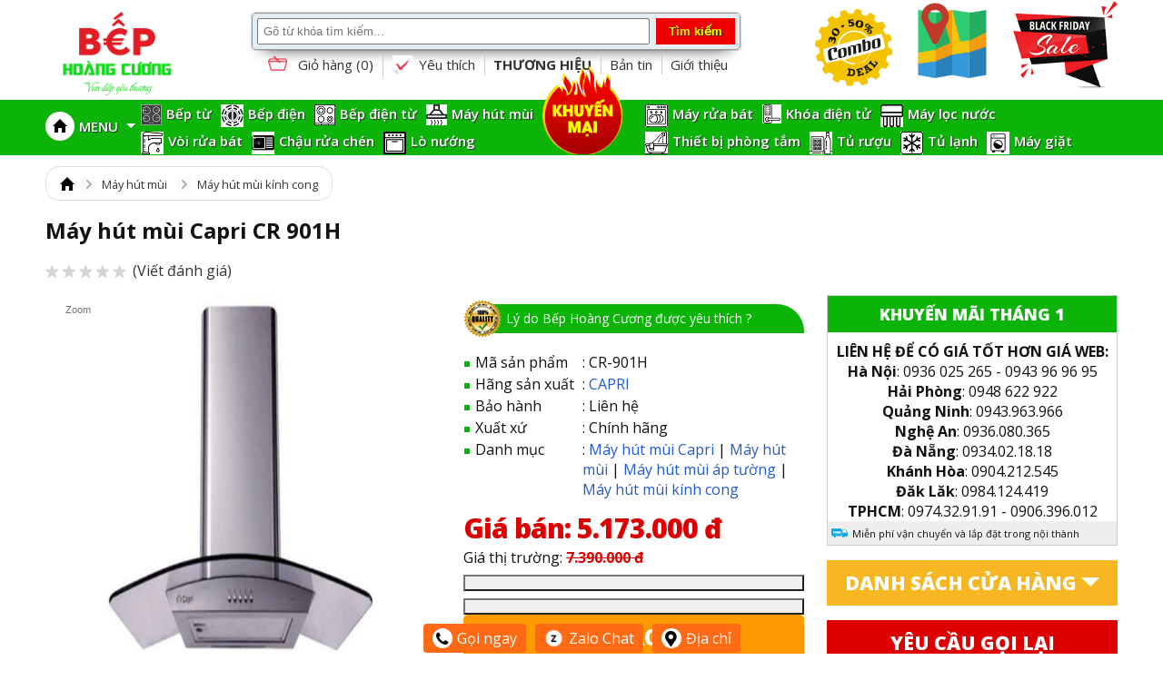

--- FILE ---
content_type: text/html; charset=UTF-8
request_url: https://bephoangcuong.vn/may-hut-mui-capri-cr-901h.html
body_size: 37797
content:

<!DOCTYPE html>
<html lang="vn">
  <head>
    <meta name="facebook-domain-verification" content="clfc5cakvj1lofudnvbjv1exj7bp9s" />
    <meta charset="UTF-8"/>
    <title>Máy hút mùi Capri CR 901H</title>
    <meta name="keywords" content="Máy hút mùi Capri CR 901H"/>
    <meta name="description" content="Mua Máy hút mùi Capri CR 901H Tại Bếp Hoàng Cương để nhận ngay ưu đãi giá sốc cùng hàng nghìn voucher giảm giá tới 5 triệu đồng"/>

    
    <meta name="robots" content="index,follow" />
    

    
    <link rel="canonical" href="https://bephoangcuong.vn/may-hut-mui-capri-cr-901h.html"/>
    
    <meta property="og:title" content="Máy hút mùi Capri CR 901H" />
    <meta property="og:description" content="Mua Máy hút mùi Capri CR 901H Tại Bếp Hoàng Cương để nhận ngay ưu đãi giá sốc cùng hàng nghìn voucher giảm giá tới 5 triệu đồng" />
    
    <meta property="og:image" content="https://bephoangcuong.vn/media/product/12263_cr_901h.jpg" />
    
    
    <link rel="shortcut icon" href="/template/default/images/favicon.ico" type="image/x-icon" />  
    <link rel="stylesheet" href="https://cdnjs.cloudflare.com/ajax/libs/font-awesome/5.15.3/css/all.min.css">
    <link rel="stylesheet" href="https://cdnjs.cloudflare.com/ajax/libs/font-awesome/4.7.0/css/font-awesome.min.css" integrity="sha512-SfTiTlX6kk+qitfevl/7LibUOeJWlt9rbyDn92a1DqWOw9vWG2MFoays0sgObmWazO5BQPiFucnnEAjpAB+/Sw==" crossorigin="anonymous" />
    <link href="/template/default/script/css.css?v=04.06.2024.1" type="text/css" rel="stylesheet" />
    <link href="/template/default/script/new_style.css?v=04.06.2024.1" type="text/css" rel="stylesheet" /> 

    <link href="https://fonts.googleapis.com/css?family=Open+Sans:400,600,700,800" rel="stylesheet">
    <script type="text/javascript" src="/template/default/script/lib.js?v=04.06.2024.1"></script>
    <script type="text/javascript" src="/template/default/script/global.js?v=04.06.2024.1"></script>
    <script src="/javascript/dist/hurastore.js?v=4"> </script>
    <script src="/includes/js/common.js"></script>

    
  </head>

  <body>
    <!-- Google Tag Manager (noscript) -->
    <noscript><iframe src="https://www.googletagmanager.com/ns.html?id=GTM-PXNQVHL" height="0" width="0" style="display:none;visibility:hidden"></iframe></noscript>
    <!-- End Google Tag Manager (noscript) -->

    <!--Array
(
    [name] => product
    [view] => product-detail
    [view_id] => 12263
)
1-->
    <div id="bg-opacity" onclick="closePopup()"></div>
    
<div class="popup-common" id="popup-lien-he">
  <div class="title-popup"><span>Gửi thông tin yêu cầu gọi lại</span><i class="close" onclick="closePopup()">x</i></div>
  <div class="content-popup">
    <form>
      <table width="100%" class="tbl-common">
        <tr>
          <input type="hidden" name="contact_product" id="contact_product_name" value="Máy hút mùi Capri CR 901H" class="inputText" autocomplete="off"/>
        </tr>        
        <tr>
          <td><b>Tên đầy đủ</b></td>
          <td><input type="text" size="50" name="contact_name" id="contact_name" class="inputText" autocomplete="off"/></td>
        </tr>
        <tr>
          <td><b>Email</b></td>
          <td><input type="text" size="50" name="contact_email" id="contact_email" class="inputText" autocomplete="off" /></td>
        </tr>
        <tr>
          <td><b>Điện thoại</b></td>
          <td><input type="text" size="50" name="contact_tel" id="contact_tel" class="inputText" autocomplete="off" /></td>
        </tr>
        <tr>
          <td><b>Tỉnh/thành phố</b></td>
          <td>
            <select id="contact_province" style="width:350px;">

                <option value="0">--Lựa chọn--</option> <option value="1">Hà nội</option> <option value="2">TP HCM</option> <option value="5">Hải Phòng</option> <option value="4">Đà Nẵng</option> <option value="6">An Giang</option> <option value="7">Bà Rịa-Vũng Tàu</option> <option value="13">Bình Dương</option> <option value="15">Bình Phước</option> <option value="16">Bình Thuận</option> <option value="14">Bình Định</option> <option value="8">Bạc Liêu</option> <option value="10">Bắc Giang</option> <option value="9">Bắc Kạn</option> <option value="11">Bắc Ninh</option> <option value="12">Bến Tre</option> <option value="18">Cao Bằng</option> <option value="17">Cà Mau</option> <option value="3">Cần Thơ</option> <option value="24">Gia Lai</option> <option value="25">Hà Giang</option> <option value="26">Hà Nam</option> <option value="27">Hà Tĩnh</option> <option value="30">Hòa Bình</option> <option value="28">Hải Dương</option> <option value="29">Hậu Giang</option> <option value="31">Hưng Yên</option> <option value="32">Khánh Hòa</option> <option value="33">Kiên Giang</option> <option value="34">Kon Tum</option> <option value="35">Lai Châu</option> <option value="38">Lào Cai</option> <option value="36">Lâm Đồng</option> <option value="37">Lạng Sơn</option> <option value="39">Long An</option> <option value="40">Nam Định</option> <option value="41">Nghệ An</option> <option value="42">Ninh Bình</option> <option value="43">Ninh Thuận</option> <option value="44">Phú Thọ</option> <option value="45">Phú Yên</option> <option value="46">Quảng Bình</option> <option value="47">Quảng Nam</option> <option value="48">Quảng Ngãi</option> <option value="49">Quảng Ninh</option> <option value="50">Quảng Trị</option> <option value="51">Sóc Trăng</option> <option value="52">Sơn La</option> <option value="53">Tây Ninh</option> <option value="56">Thanh Hóa</option> <option value="54">Thái Bình</option> <option value="55">Thái Nguyên</option> <option value="57">Thừa Thiên-Huế</option> <option value="58">Tiền Giang</option> <option value="59">Trà Vinh</option> <option value="60">Tuyên Quang</option> <option value="61">Vĩnh Long</option> <option value="62">Vĩnh Phúc</option> <option value="63">Yên Bái</option> <option value="19">Đắk Lắk</option> <option value="22">Đồng Nai</option> <option value="23">Đồng Tháp</option> <option value="21">Điện Biên</option> <option value="20">Đăk Nông</option>           
            </select>
          </td>
        </tr>
        <tr style="display:none;">
          <td><b>Thông tin liên hệ</b></td>
          <td><textarea rows="8" name="contact_message" id="contact_message" style="width:329px;"></textarea></td>
        </tr>
        <tr>
          <td></td>
          <td>
            <input type="button" class="btn btn-red" value="Gửi yêu cầu" onclick="return reCall();" style="cursor:pointer;"/>
          </td>
        </tr>
      </table>
    </form>
  </div><!--content-popup-->
</div><!--popup-->

<div class="popup-common" id="popup-address">
  <div class="title-popup"><span>Danh sách cửa hàng</span><i class="close" onclick="closePopup()">x</i></div>
  <div class="content-popup" style="padding:0 20px; font-size:14px; line-height:1.6;">
   <b>* SHOWROOM TPHCM *</b><br/>
<p><b> 348 Bạch Đằng - Q.Bình Thạnh</b><br/>
  Click gọi Hotline: <a href="tel:0974329191">0974.32.91.91</a></p>
<p><b>  1448 Huỳnh Tấn Phát</b><br/>
  Click gọi Hotline: <a href="tel:0906396012">0906.396.012</a></p><br/>

<b>* SHOWROOM Đà Nẵng *</b><br/>
<p><b> 18 Lê Đình Dương - quận Hải Châu</b><br/>
  Click gọi Hotline: <a href="tel:0934021818">0934 02 1818</a></p>



<b>* SHOWROOM Hà Nội *</b><br/>
<p><b> 398B Khâm Thiên</b><br/>
  Điện thoại: <a href="tel://02436865865">(024) 36 865 865 </a><br/>
 Click gọi Hotline:  <a href="tel:0943 365 765">0943 365 765</a></p>

<p><b> 88 Thanh Nhàn</b><br/>
  Click gọi Hotline: <a href="tel:0936 025 265">0936 025 265</a></p> 
  </div>
</div>

    <div class="banner-top"></div>
<div id="header" class="header" style="height: auto !important; background:#fff;">
  <div class="mainheader">
    <div id="banner_left_scroll" class="banner_scroll"></div>
    <div id="banner_right_scroll" class="banner_scroll"></div>
	<!-- <h1 style="margin:0;position: absolute;z-index: -111;">Bếp Hoàng Cương - Siêu Thị Bếp & Gia Dụng Cao Cấp</h1> -->
    <a href="/" id="site_title"><img src="/media/banner/logo_logo-bhc.png" alt="Logo" style="height:100px;"/></a>
    <div class="bentrai">
      <div class="widget AjaxSearchProWidget" id="ajaxsearchprowidget-3">
        <div id='ajaxsearchpro2'>
          <div class="probox">
            <div class='proinput'>
              <form method="get" action="/tim" enctype="multipart/form-data">
                <input type="text" class="cssText" name="q" placeholder="Gõ từ khóa tìm kiếm..." autocomplete="off" />
                <input type="submit" class="cssSubmit" value="Tìm kiếm" />
              </form>
            </div>
          </div>
        </div>
      </div>
      <div class="clear"></div>
      <div id="bottom-search">
        <a href="/cart" rel="nofollow"><i class="icon-cart-header"></i> Giỏ hàng (<span id="count_item_cart">0</span>)</a>
        <a href="/taikhoan?view=account-pro-save"><i class="icon-favorite-header"></i> Yêu thích</a>
        <a href="/brand"><b>THƯƠNG HIỆU</b></a>      
        <a href="/tin-tuc">Bản tin</a>
        <a rel="nofollow" href="/gioi-thieu">Giới thiệu</a>
      </div><!--bottom-search-->
    </div><!--bentrai-->
    <div id="header-right">
      <a href="/combo"><img src="/template/default/images/icon_combo.png" alt="combo" style="height:85px; margin-top:10px;"/></a>
      <a href="javascript:showPopup('popup-address');"><i class="icons icon-location-header"></i></a>
      <a href="/deal"><i class="icons icon-sale-header"></i></a>
    </div><!--header-right-->
    <div class="clear"></div>
  </div><!--main-header-->
</div><!--header-->
<div class="clear"></div>
<div id="nav">
  <div class="my_container">
    <ul style="max-width: calc(50% + 45px);float: left;padding-right: 90px !important;padding-left: 100px !important">
      <ul style="position: absolute;left: 0;">
        <li class="root home"><a href="/"><img src="/template/default/images/ic_home.png" alt="home" /></a></li>
        <li class="root" id="menusp"><a href="#" style="line-height: 58px;">MENU <span class="icon_drop_new"></span></a>
          <div id="sub_sp">
            <ul id="sub_sp1">
              
              <li class="sub_sp_1">
                <div class="l">
                  <a href="/bep-tu.html" class="root2">Bếp từ</a>     
                  
                  <ul class="sub_sp2">
                    
                    <li class="sub_sp_2"><a href="/bep-tu-duc.html">Bếp từ Đức</a></li>
                    
                    <li class="sub_sp_2"><a href="/bep-tu-am.html">Bếp từ âm</a></li>
                    
                    <li class="sub_sp_2"><a href="/bep-tu-doi.html">Bếp từ đôi</a></li>
                    
                    <li class="sub_sp_2"><a href="/bep-tu-hafele.html">Bếp từ Hafele</a></li>
                    
                    <li class="sub_sp_2"><a href="/bep-tu-bosch.html">Bếp từ Bosch</a></li>
                    
                    <li class="sub_sp_2"><a href="/bep-tu-spelier.html">Bếp từ Spelier</a></li>
                    
                    <li class="sub_sp_2"><a href="/bep-tu-teka.html">Bếp từ Teka</a></li>
                    
                    <li class="sub_sp_2"><a href="/bep-tu-lorca.html">Bếp từ Lorca</a></li>
                    
                    <li class="sub_sp_2"><a href="/bep-tu-malloca.html">Bếp từ Malloca</a></li>
                    
                    <li class="sub_sp_2"><a href="/bep-tu-eurosun.html">Bếp Từ Eurosun</a></li>
                    
                    <li class="sub_sp_2"><a href="/bep-tu-junger.html">Bếp từ Junger</a></li>
                    
                    <li class="sub_sp_2"><a href="/bep-tu-chefs.html">Bếp từ Chefs</a></li>
                    
                    <li class="sub_sp_2"><a href="/bep-tu-kocher.html">Bếp từ Kocher</a></li>
                    
                    <li class="sub_sp_2"><a href="/bep-tu-sevilla.html">Bếp từ Sevilla</a></li>
                    
                    <li class="sub_sp_2"><a href="/bep-tu-giovani.html">Bếp từ Giovani</a></li>
                    
                    <li class="sub_sp_2"><a href="/bep-tu-malmo.html">Bếp từ Malmo</a></li>
                    
                    <li class="sub_sp_2"><a href="/bep-tu-hawonkoo.html">Bếp từ Hawonkoo</a></li>
                    
                    <li class="sub_sp_2"><a href="/bep-tu-canzy.html">Bếp từ Canzy</a></li>
                    
                    <li class="sub_sp_2"><a href="/bep-tu-rosieres.html">Bếp từ Rosieres</a></li>
                    
                    <li class="sub_sp_2"><a href="/bep-tu-bonucci.html">Bếp từ Bonucci</a></li>
                    
                    <li class="sub_sp_2"><a href="/bep-tu-faster.html">Bếp từ Faster</a></li>
                    
                    <li class="sub_sp_2"><a href="/bep-tu-cata.html">Bếp từ Cata</a></li>
                    
                    <li class="sub_sp_2"><a href="/bep-tu-arber.html">Bếp Từ Arber</a></li>
                    
                    <li class="sub_sp_2"><a href="/bep-tu-brandt.html">Bếp Từ Brandt</a></li>
                    
                    <li class="sub_sp_2"><a href="/bep-tu-smaragd.html">Bếp từ Smaragd</a></li>
                    
                    <li class="sub_sp_2"><a href="/bep-tu-kaff.html">Bếp từ Kaff</a></li>
                    
                    <li class="sub_sp_2"><a href="/bep-tu-fagor.html">Bếp từ Fagor</a></li>
                    
                    <li class="sub_sp_2"><a href="/bep-tu-elica.html">Bếp Từ Elica</a></li>
                    
                    <li class="sub_sp_2"><a href="/bep-tu-beko.html">Bếp từ Beko</a></li>
                    
                    <li class="sub_sp_2"><a href="/bep-tu-don.html">Bếp từ đơn</a></li>
                    
                    <li class="sub_sp_2"><a href="/bep-tu-duong.html">Bếp từ dương</a></li>
                    
                    <li class="sub_sp_2"><a href="/bep-tu-3-vung-nau.html">Bếp từ 3 vùng nấu</a></li>
                    
                    <li class="sub_sp_2"><a href="/bep-tu-4-vung-nau.html">Bếp từ 4 vùng nấu</a></li>
                    
                    <li class="sub_sp_2"><a href="/bep-tu-napoliz.html">Bếp từ Napoliz</a></li>
                    
                    <li class="sub_sp_2"><a href="/bep-tu-de-dietrich.html">Bếp từ De Dietrich</a></li>
                    
                    <li class="sub_sp_2"><a href="/bep-tu-richborn.html">Bếp từ Richborn</a></li>
                    
                    <li class="sub_sp_2"><a href="/bep-tu-samsung.html">Bếp từ Samsung</a></li>
                    
                    <li class="sub_sp_2"><a href="/bep-tu-eurogold.html">Bếp từ Eurogold</a></li>
                    
                    <li class="sub_sp_2"><a href="/bep-tu-upscale.html">Bếp từ Upscale</a></li>
                    
                    <li class="sub_sp_2"><a href="/bep-tu-pramie.html">Bếp từ Pramie</a></li>
                    
                    <li class="sub_sp_2"><a href="/bep-tu-5-vung-nau.html">Bếp từ 5 vùng nấu</a></li>
                    
                    <li class="sub_sp_2"><a href="/bep-tu-siemens.html">Bếp từ Siemens</a></li>
                    
                    <li class="sub_sp_2"><a href="/bep-tu-6-vung-nau.html">Bếp từ 6 vùng nấu</a></li>
                    
                    <li class="sub_sp_2"><a href="/bep-tu-panasonic.html">Bếp từ Panasonic</a></li>
                    
                    <li class="sub_sp_2"><a href="/bep-tu-nagakawa.html">Bếp từ Nagakawa</a></li>
                    
                    <li class="sub_sp_2"><a href="/bep-tu-grandx.html">Bếp từ GrandX</a></li>
                    
                    <li class="sub_sp_2"><a href="/bep-tu-miele.html">Bếp từ Miele</a></li>
                    
                    <li class="sub_sp_2"><a href="/bep-tu-bluestone.html">Bếp từ BlueStone</a></li>
                    
                    <li class="sub_sp_2"><a href="/bep-tu-smeg.html">Bếp từ Smeg</a></li>
                    
                    <li class="sub_sp_2"><a href="/bep-tu-tomate.html">Bếp từ Tomate</a></li>
                    
                    <li class="sub_sp_2"><a href="/bep-tu-munchen.html">Bếp từ Munchen</a></li>
                    
                    <li class="sub_sp_2"><a href="/bep-tu-franke.html">Bếp từ Franke</a></li>
                    
                    <li class="sub_sp_2"><a href="/bep-tu-dudoff.html">Bếp từ Dudoff</a></li>
                    
                    <li class="sub_sp_2"><a href="/bep-tu-dmestik.html">Bếp từ Dmestik</a></li>
                    
                    <li class="sub_sp_2"><a href="/bep-tu-electrolux.html">Bếp từ Electrolux</a></li>
                    
                  </ul>
                  
                  <div class="clear"></div>
                </div>
                <span class="arrow_right_2"></span>
                <div class="clear"></div>
              </li>
              
              <li class="sub_sp_1">
                <div class="l">
                  <a href="/bep-dien.html" class="root2">Bếp điện</a>     
                  
                  <ul class="sub_sp2">
                    
                    <li class="sub_sp_2"><a href="/bep-dien-junger.html">Bếp điện Junger</a></li>
                    
                    <li class="sub_sp_2"><a href="/bep-dien-malloca.html">Bếp điện Malloca</a></li>
                    
                    <li class="sub_sp_2"><a href="/bep-dien-eurosun.html">Bếp điện Eurosun</a></li>
                    
                    <li class="sub_sp_2"><a href="/bep-dien-giovani.html">Bếp điện Giovani</a></li>
                    
                    <li class="sub_sp_2"><a href="/bep-dien-chefs.html">Bếp điện Chefs</a></li>
                    
                    <li class="sub_sp_2"><a href="/bep-dien-teka.html">Bếp điện Teka</a></li>
                    
                    <li class="sub_sp_2"><a href="/bep-dien-bosch.html">Bếp điện Bosch</a></li>
                    
                    <li class="sub_sp_2"><a href="/bep-dien-brandt.html">Bếp điện Brandt</a></li>
                    
                    <li class="sub_sp_2"><a href="/bep-dien-elica.html">Bếp điện Elica</a></li>
                    
                    <li class="sub_sp_2"><a href="/bep-dien-cata.html">Bếp điện Cata</a></li>
                    
                    <li class="sub_sp_2"><a href="/bep-dien-capri.html">Bếp điện Capri</a></li>
                    
                    <li class="sub_sp_2"><a href="/bep-dien-panasonic.html">Bếp điện Panasonic</a></li>
                    
                    <li class="sub_sp_2"><a href="/bep-dien-miele.html">Bếp điện Miele</a></li>
                    
                    <li class="sub_sp_2"><a href="/bep-dien-canzy.html">Bếp điện Canzy</a></li>
                    
                    <li class="sub_sp_2"><a href="/bep-dien-smeg.html">Bếp điện Smeg</a></li>
                    
                    <li class="sub_sp_2"><a href="/bep-dien-arber.html">Bếp Điện Arber</a></li>
                    
                    <li class="sub_sp_2"><a href="/bep-dien-dudoff.html">Bếp điện Dudoff</a></li>
                    
                    <li class="sub_sp_2"><a href="/bep-dien-franke.html">Bếp điện Franke</a></li>
                    
                    <li class="sub_sp_2"><a href="/bep-dien-hafele.html">Bếp điện Hafele</a></li>
                    
                    <li class="sub_sp_2"><a href="/bep-dien-electrolux.html">Bếp điện Electrolux</a></li>
                    
                    <li class="sub_sp_2"><a href="/bep-dien-rosieres.html">Bếp điện Rosieres</a></li>
                    
                  </ul>
                  
                  <div class="clear"></div>
                </div>
                <span class="arrow_right_2"></span>
                <div class="clear"></div>
              </li>
              
              <li class="sub_sp_1">
                <div class="l">
                  <a href="/bep-dien-tu.html" class="root2">Bếp điện từ</a>     
                  
                  <ul class="sub_sp2">
                    
                    <li class="sub_sp_2"><a href="/bep-dien-tu-malmo.html">Bếp điện từ Malmo</a></li>
                    
                    <li class="sub_sp_2"><a href="/bep-dien-tu-eurosun.html">Bếp điện từ Eurosun</a></li>
                    
                    <li class="sub_sp_2"><a href="/bep-dien-tu-bonucci.html">Bếp điện từ Bonucci</a></li>
                    
                    <li class="sub_sp_2"><a href="/bep-dien-tu-malloca.html">Bếp điện từ Malloca</a></li>
                    
                    <li class="sub_sp_2"><a href="/bep-dien-tu-giovani.html">Bếp điện từ Giovani</a></li>
                    
                    <li class="sub_sp_2"><a href="/bep-dien-tu-bosch.html">Bếp điện từ Bosch</a></li>
                    
                    <li class="sub_sp_2"><a href="/bep-dien-tu-lorca.html">Bếp điện từ Lorca</a></li>
                    
                    <li class="sub_sp_2"><a href="/bep-dien-tu-teka.html">Bếp điện từ Teka</a></li>
                    
                    <li class="sub_sp_2"><a href="/bep-dien-tu-cata.html">Bếp điện từ Cata</a></li>
                    
                    <li class="sub_sp_2"><a href="/bep-dien-tu-kocher.html">Bếp điện từ Kocher</a></li>
                    
                    <li class="sub_sp_2"><a href="/bep-dien-tu-napoliz.html">Bếp điện từ Napoliz</a></li>
                    
                    <li class="sub_sp_2"><a href="/bep-dien-tu-capri.html">Bếp điện từ Capri</a></li>
                    
                    <li class="sub_sp_2"><a href="/bep-dien-tu-hawonkoo.html">Bếp điện từ Hawonkoo</a></li>
                    
                    <li class="sub_sp_2"><a href="/bep-dien-tu-midea.html">Bếp điện từ Midea</a></li>
                    
                    <li class="sub_sp_2"><a href="/bep-dien-tu-panasonic.html">Bếp điện từ Panasonic</a></li>
                    
                    <li class="sub_sp_2"><a href="/bep-dien-tu-miele.html">Bếp điện từ Miele</a></li>
                    
                    <li class="sub_sp_2"><a href="/bep-dien-tu-canzy.html">Bếp điện từ Canzy</a></li>
                    
                    <li class="sub_sp_2"><a href="/bep-dien-tu-eurogold.html">Bếp điện từ Eurogold</a></li>
                    
                    <li class="sub_sp_2"><a href="/bep-dien-tu-fagor.html">Bếp điện từ Fagor</a></li>
                    
                    <li class="sub_sp_2"><a href="/bep-dien-tu-chefs.html">Bếp điện từ Chefs</a></li>
                    
                    <li class="sub_sp_2"><a href="/bep-dien-tu-faster.html">Bếp điện từ Faster</a></li>
                    
                    <li class="sub_sp_2"><a href="/bep-dien-tu-arber.html">Bếp Điện Từ Arber</a></li>
                    
                    <li class="sub_sp_2"><a href="/bep-dien-tu-elica.html">Bếp điện từ Elica</a></li>
                    
                    <li class="sub_sp_2"><a href="/bep-dien-tu-smaragd.html">Bếp điện từ Smaragd</a></li>
                    
                    <li class="sub_sp_2"><a href="/bep-dien-tu-spelier.html">Bếp điện từ Spelier</a></li>
                    
                    <li class="sub_sp_2"><a href="/bep-dien-tu-dudoff.html">Bếp điện từ Dudoff</a></li>
                    
                    <li class="sub_sp_2"><a href="/bep-dien-tu-franke.html">Bếp điện từ Franke</a></li>
                    
                    <li class="sub_sp_2"><a href="/bep-dien-tu-hafele.html">Bếp điện từ Hafele</a></li>
                    
                    <li class="sub_sp_2"><a href="/bep-dien-tu-dmestik.html">Bếp điện từ Dmestik</a></li>
                    
                    <li class="sub_sp_2"><a href="/bep-dien-tu-sevilla.html">Bếp điện từ Sevilla</a></li>
                    
                    <li class="sub_sp_2"><a href="/bep-dien-tu-munchen.html">Bếp điện từ Munchen</a></li>
                    
                    <li class="sub_sp_2"><a href="/bep-dien-tu-kaff.html">Bếp điện từ Kaff</a></li>
                    
                    <li class="sub_sp_2"><a href="/bep-dien-tu-electrolux.html">Bếp điện từ Electrolux</a></li>
                    
                  </ul>
                  
                  <div class="clear"></div>
                </div>
                <span class="arrow_right_2"></span>
                <div class="clear"></div>
              </li>
              
              <li class="sub_sp_1">
                <div class="l">
                  <a href="/may-hut-mui.html" class="root2">Máy hút mùi</a>     
                  
                  <ul class="sub_sp2">
                    
                    <li class="sub_sp_2"><a href="/may-hut-mui-chefs.html">Máy hút mùi Chefs</a></li>
                    
                    <li class="sub_sp_2"><a href="/may-hut-mui-bonnuci.html">Máy hút mùi Bonnuci</a></li>
                    
                    <li class="sub_sp_2"><a href="/may-hut-mui-sevilla.html">Máy hút mùi Sevilla</a></li>
                    
                    <li class="sub_sp_2"><a href="/may-hut-mui-canzy.html">Máy hút mùi Canzy</a></li>
                    
                    <li class="sub_sp_2"><a href="/may-hut-mui-eurosun.html">Máy hút mùi Eurosun</a></li>
                    
                    <li class="sub_sp_2"><a href="/may-hut-mui-malloca.html">Máy hút mùi Malloca</a></li>
                    
                    <li class="sub_sp_2"><a href="/may-hut-mui-bosch.html">Máy hút mùi Bosch</a></li>
                    
                    <li class="sub_sp_2"><a href="/may-hut-mui-giovani.html">Máy hút mùi Giovani</a></li>
                    
                    <li class="sub_sp_2"><a href="/may-hut-mui-dmestik.html">Máy hút mùi Dmestik</a></li>
                    
                    <li class="sub_sp_2"><a href="/may-hut-khu-mui-kocher.html">Máy hút khử mùi Kocher</a></li>
                    
                    <li class="sub_sp_2"><a href="/may-hut-mui-napoliz.html">Máy hút mùi Napoliz</a></li>
                    
                    <li class="sub_sp_2"><a href="/may-hut-mui-capri.html">Máy hút mùi Capri</a></li>
                    
                    <li class="sub_sp_2"><a href="/may-hut-mui-beko.html">Máy hút mùi Beko</a></li>
                    
                    <li class="sub_sp_2"><a href="/may-hut-mui-richborn.html">Máy hút mùi Richborn</a></li>
                    
                    <li class="sub_sp_2"><a href="/may-hut-mui-samsung.html">Máy hút mùi Samsung</a></li>
                    
                    <li class="sub_sp_2"><a href="/may-hut-mui-upscale.html">Máy hút mùi Upscale</a></li>
                    
                    <li class="sub_sp_2"><a href="/may-hut-mui-hawonkoo.html">Máy hút mùi Hawonkoo</a></li>
                    
                    <li class="sub_sp_2"><a href="/may-hut-mui-junger.html">Máy hút mùi Junger</a></li>
                    
                    <li class="sub_sp_2"><a href="/may-hut-mui-am-tu.html">Máy hút mùi âm tủ</a></li>
                    
                    <li class="sub_sp_2"><a href="/may-hut-mui-ap-tuong.html">Máy hút mùi áp tường</a></li>
                    
                    <li class="sub_sp_2"><a href="/may-hut-mui-dao.html">Máy hút mùi đảo</a></li>
                    
                    <li class="sub_sp_2"><a href="/may-hut-mui-kinh-vat.html">Máy hút mùi kính vát</a></li>
                    
                    <li class="sub_sp_2"><a href="/may-hut-mui-doc-lap.html">Máy hút mùi độc lập</a></li>
                    
                    <li class="sub_sp_2"><a href="/may-hut-mui-eurogold.html">Máy hút mùi Eurogold</a></li>
                    
                    <li class="sub_sp_2"><a href="/may-hut-mui-binova.html">Máy hút mùi Binova</a></li>
                    
                    <li class="sub_sp_2"><a href="/may-hut-mui-pramie.html">Máy hút mùi Pramie</a></li>
                    
                    <li class="sub_sp_2"><a href="/may-hut-mui-de-dietrich.html">Máy hút mùi  De Dietrich</a></li>
                    
                    <li class="sub_sp_2"><a href="/may-hut-mui-siemens.html">Máy hút mùi SIEMENS</a></li>
                    
                    <li class="sub_sp_2"><a href="/may-hut-mui-faber.html">Máy hút mùi Faber</a></li>
                    
                    <li class="sub_sp_2"><a href="/may-hut-mui-midea.html">Máy hút mùi Midea</a></li>
                    
                    <li class="sub_sp_2"><a href="/may-hut-mui-grandx.html">Máy hút mùi GrandX</a></li>
                    
                    <li class="sub_sp_2"><a href="/may-hut-mui-miele.html">Máy hút mùi Miele</a></li>
                    
                    <li class="sub_sp_2"><a href="/may-hut-mui-bluestone.html">Máy hút mùi BlueStone</a></li>
                    
                    <li class="sub_sp_2"><a href="/may-hut-mui-panasonic.html">Máy hút mùi Panasonic</a></li>
                    
                    <li class="sub_sp_2"><a href="/may-hut-mui-smeg.html">Máy hút mùi Smeg</a></li>
                    
                    <li class="sub_sp_2"><a href="/may-hut-mui-munchen.html">Máy hút mùi Munchen</a></li>
                    
                    <li class="sub_sp_2"><a href="/may-hut-mui-tomate.html">Máy hút mùi Tomate</a></li>
                    
                    <li class="sub_sp_2"><a href="/may-hut-mui-malmo.html">Máy hút mùi Malmo</a></li>
                    
                    <li class="sub_sp_2"><a href="/may-hut-mui-teka.html">Máy hút mùi Teka</a></li>
                    
                    <li class="sub_sp_2"><a href="/may-hut-mui-fagor.html">Máy hút mùi Fagor</a></li>
                    
                    <li class="sub_sp_2"><a href="/may-hut-mui-kinh-cong.html">Máy hút mùi kính cong</a></li>
                    
                    <li class="sub_sp_2"><a href="/may-hut-khu-mui-faster.html">Máy hút khử mùi Faster</a></li>
                    
                    <li class="sub_sp_2"><a href="/may-hut-mui-arber.html">Máy hút mùi Arber</a></li>
                    
                    <li class="sub_sp_2"><a href="/may-hut-khoi-khu-mui-brandt.html">Máy hút khói khử mùi Brandt</a></li>
                    
                    <li class="sub_sp_2"><a href="/may-hut-mui-lorca.html">Máy hút mùi Lorca</a></li>
                    
                    <li class="sub_sp_2"><a href="/may-hut-khu-mui-elica.html">Máy hút khử mùi Elica</a></li>
                    
                    <li class="sub_sp_2"><a href="/may-hut-mui-spelier.html">Máy hút mùi Spelier</a></li>
                    
                    <li class="sub_sp_2"><a href="/may-hut-mui-dudoff.html">Máy hút mùi Dudoff</a></li>
                    
                    <li class="sub_sp_2"><a href="/may-hut-mui-franke.html">Máy hút mùi Franke</a></li>
                    
                    <li class="sub_sp_2"><a href="/may-hut-mui-hafele.html">Máy hút mùi Hafele</a></li>
                    
                    <li class="sub_sp_2"><a href="/may-hut-mui-kaff.html">Máy hút mùi Kaff</a></li>
                    
                    <li class="sub_sp_2"><a href="/may-hut-mui-cata.html">Máy hút mùi Cata</a></li>
                    
                    <li class="sub_sp_2"><a href="/may-hut-mui-electrolux.html">Máy hút mùi Electrolux</a></li>
                    
                    <li class="sub_sp_2"><a href="/may-hut-mui-rosieres.html">Máy hút mùi Rosieres</a></li>
                    
                  </ul>
                  
                  <div class="clear"></div>
                </div>
                <span class="arrow_right_2"></span>
                <div class="clear"></div>
              </li>
              
              <li class="sub_sp_1">
                <div class="l">
                  <a href="/voi-rua.html" class="root2">Vòi rửa bát</a>     
                  
                  <ul class="sub_sp2">
                    
                    <li class="sub_sp_2"><a href="/voi-rua-malloca.html">Vòi rửa Malloca</a></li>
                    
                    <li class="sub_sp_2"><a href="/voi-rua-chen-bat-konox.html">Vòi rửa chén bát Konox</a></li>
                    
                    <li class="sub_sp_2"><a href="/voi-rua-napoliz.html">Vòi rửa Napoliz</a></li>
                    
                    <li class="sub_sp_2"><a href="/voi-rua-bat-henry.html">Vòi rửa bát Henry</a></li>
                    
                    <li class="sub_sp_2"><a href="/voi-rua-bat-blanco.html">Vòi rửa bát Blanco</a></li>
                    
                    <li class="sub_sp_2"><a href="/voi-rua-bat-eurogold.html">Vòi rửa bát Eurogold</a></li>
                    
                    <li class="sub_sp_2"><a href="/voi-rua-bat-cata.html">Vòi rửa bát Cata</a></li>
                    
                    <li class="sub_sp_2"><a href="/voi-rua-bat-gorlde.html">Vòi rửa bát Gorlde</a></li>
                    
                    <li class="sub_sp_2"><a href="/voi-rua-bat-kluger.html">Vòi rửa bát Kluger</a></li>
                    
                    <li class="sub_sp_2"><a href="/voi-rua-bat-wasserwerk.html">Vòi rửa bát Wasserwerk</a></li>
                    
                    <li class="sub_sp_2"><a href="/voi-rua-bat-nobinox.html">Vòi rửa bát Nobinox</a></li>
                    
                    <li class="sub_sp_2"><a href="/voi-rua-bat-canzy.html">Vòi rửa bát Canzy</a></li>
                    
                    <li class="sub_sp_2"><a href="/voi-rua-eurosun.html">Vòi rửa Eurosun</a></li>
                    
                    <li class="sub_sp_2"><a href="/voi-rua-teka.html">Vòi rửa Teka</a></li>
                    
                    <li class="sub_sp_2"><a href="/voi-rua-bosch.html">Vòi rửa Bosch</a></li>
                    
                    <li class="sub_sp_2"><a href="/voi-rua-chen-bat-giovani.html">Vòi rửa chén bát Giovani</a></li>
                    
                    <li class="sub_sp_2"><a href="/voi-rua-chen-bat-faster.html">Vòi rửa chén bát Faster</a></li>
                    
                    <li class="sub_sp_2"><a href="/voi-rua-chen-bat-hafele.html">Vòi rửa chén bát Hafele</a></li>
                    
                    <li class="sub_sp_2"><a href="/voi-rua-chen-bat-lorca.html">Vòi rửa chén bát Lorca</a></li>
                    
                    <li class="sub_sp_2"><a href="/voi-rua-chen-bat-carysil.html">Vòi rửa chén bát Carysil</a></li>
                    
                  </ul>
                  
                  <div class="clear"></div>
                </div>
                <span class="arrow_right_2"></span>
                <div class="clear"></div>
              </li>
              
              <li class="sub_sp_1">
                <div class="l">
                  <a href="/chau-rua-bat.html" class="root2">Chậu rửa chén</a>     
                  
                  <ul class="sub_sp2">
                    
                    <li class="sub_sp_2"><a href="/chau-rua-bat-1-ho.html">Chậu rửa bát 1 hố</a></li>
                    
                    <li class="sub_sp_2"><a href="/chau-rua-bat-2-ho.html">Chậu rửa bát 2 hố</a></li>
                    
                    <li class="sub_sp_2"><a href="/chau-rua-bat-bosch.html">Chậu rửa bát Bosch</a></li>
                    
                    <li class="sub_sp_2"><a href="/chau-rua-chen-bat-konox.html">Chậu rửa chén bát Konox</a></li>
                    
                    <li class="sub_sp_2"><a href="/chau-rua-bat-malloca.html">Chậu rửa bát Malloca</a></li>
                    
                    <li class="sub_sp_2"><a href="/chau-rua-bat-teka.html">Chậu rửa bát Teka</a></li>
                    
                    <li class="sub_sp_2"><a href="/chau-rua-chen-bat-hafele.html">Chậu rửa chén bát Hafele</a></li>
                    
                    <li class="sub_sp_2"><a href="/chau-rua-chen-bat-carysil.html">Chậu rửa chén bát Carysil</a></li>
                    
                    <li class="sub_sp_2"><a href="/chau-rua-workstation-sink.html">Chậu rửa Workstation Sink</a></li>
                    
                    <li class="sub_sp_2"><a href="/chau-rua-chen-bat-reginox.html">Chậu rửa chén bát Reginox</a></li>
                    
                    <li class="sub_sp_2"><a href="/chau-rua-napoliz.html">Chậu rửa Napoliz</a></li>
                    
                    <li class="sub_sp_2"><a href="/chau-rua-bat-henry.html">Chậu rửa bát Henry</a></li>
                    
                    <li class="sub_sp_2"><a href="/chau-rua-bat-pyramis.html">Chậu rửa bát Pyramis</a></li>
                    
                    <li class="sub_sp_2"><a href="/chau-rua-bat-paul-schmitt.html">Chậu rửa bát Paul Schmitt</a></li>
                    
                    <li class="sub_sp_2"><a href="/chau-rua-bat-eurogold.html">Chậu rửa bát Eurogold</a></li>
                    
                    <li class="sub_sp_2"><a href="/chau-rua-bat-phong-cach-nhat-tari-series.html">Chậu rửa bát phong cách Nhật Tari Series</a></li>
                    
                    <li class="sub_sp_2"><a href="/chau-rua-bat-cata.html">Chậu rửa bát Cata</a></li>
                    
                    <li class="sub_sp_2"><a href="/chau-rua-bat-gorlde.html">Chậu rửa bát Gorlde</a></li>
                    
                    <li class="sub_sp_2"><a href="/chau-rua-bat-binova.html">Chậu rửa bát Binova</a></li>
                    
                    <li class="sub_sp_2"><a href="/chau-rua-bat-bosseu.html">Chậu rửa bát BossEU</a></li>
                    
                    <li class="sub_sp_2"><a href="/chau-rua-bat-3-ho.html">Chậu rửa bát 3 hố</a></li>
                    
                    <li class="sub_sp_2"><a href="/chau-rua-bat-blanco.html">Chậu rửa bát Blanco</a></li>
                    
                    <li class="sub_sp_2"><a href="/chau-rua-bat-elica.html">Chậu rửa bát Elica</a></li>
                    
                    <li class="sub_sp_2"><a href="/chau-rua-bat-fagor.html">Chậu rửa bát Fagor</a></li>
                    
                    <li class="sub_sp_2"><a href="/chau-rua-bat-canzy.html">Chậu rửa bát Canzy</a></li>
                    
                    <li class="sub_sp_2"><a href="/chau-rua-bat-franke.html">Chậu rửa bát Franke</a></li>
                    
                    <li class="sub_sp_2"><a href="/chau-rua-bat-sevilla.html">Chậu rửa bát Sevilla</a></li>
                    
                    <li class="sub_sp_2"><a href="/chau-rua-bat-dudoff.html">Chậu rửa bát Dudoff</a></li>
                    
                    <li class="sub_sp_2"><a href="/chau-rua-bat-kluger.html">Chậu rửa bát Kluger</a></li>
                    
                    <li class="sub_sp_2"><a href="/chau-rua-bat-nobinox.html">Chậu rửa bát Nobinox</a></li>
                    
                    <li class="sub_sp_2"><a href="/chau-rua-bat-eurosun.html">Chậu rửa bát Eurosun</a></li>
                    
                    <li class="sub_sp_2"><a href="/chau-rua-chen-bat-giovani.html">Chậu rửa chén bát Giovani</a></li>
                    
                    <li class="sub_sp_2"><a href="/chau-rua-chen-bat-faster.html">Chậu rửa chén bát Faster</a></li>
                    
                    <li class="sub_sp_2"><a href="/chau-rua-chen-bat-lorca.html">Chậu rửa chén bát Lorca</a></li>
                    
                  </ul>
                  
                  <div class="clear"></div>
                </div>
                <span class="arrow_right_2"></span>
                <div class="clear"></div>
              </li>
              
              <li class="sub_sp_1">
                <div class="l">
                  <a href="/lo-nuong.html" class="root2">Lò nướng</a>     
                  
                  <ul class="sub_sp2">
                    
                    <li class="sub_sp_2"><a href="/lo-nuong-napoliz.html">Lò nướng Napoliz</a></li>
                    
                    <li class="sub_sp_2"><a href="/lo-nuong-capri.html">Lò nướng Capri</a></li>
                    
                    <li class="sub_sp_2"><a href="/lo-nuong-cata.html">Lò nướng Cata</a></li>
                    
                    <li class="sub_sp_2"><a href="/lo-nuong-beko.html">Lò nướng Beko</a></li>
                    
                    <li class="sub_sp_2"><a href="/lo-nuong-de-dietrich.html">Lò nướng De Dietrich</a></li>
                    
                    <li class="sub_sp_2"><a href="/lo-nuong-samsung.html">Lò nướng Samsung</a></li>
                    
                    <li class="sub_sp_2"><a href="/lo-nuong-siemens.html">Lò nướng Siemens</a></li>
                    
                    <li class="sub_sp_2"><a href="/lo-nuong-tomate.html">Lò nướng Tomate</a></li>
                    
                    <li class="sub_sp_2"><a href="/lo-nuong-grandx.html">Lò nướng GrandX</a></li>
                    
                    <li class="sub_sp_2"><a href="/lo-nuong-miele.html">Lò nướng Miele</a></li>
                    
                    <li class="sub_sp_2"><a href="/lo-nuong-panasonic.html">Lò nướng Panasonic</a></li>
                    
                    <li class="sub_sp_2"><a href="/lo-nuong-eurogold.html">Lò nướng Eurogold</a></li>
                    
                    <li class="sub_sp_2"><a href="/lo-nuong-canzy.html">Lò nướng Canzy</a></li>
                    
                    <li class="sub_sp_2"><a href="/lo-nuong-smeg.html">Lò nướng Smeg</a></li>
                    
                    <li class="sub_sp_2"><a href="/lo-nuong-teka.html">Lò nướng Teka</a></li>
                    
                    <li class="sub_sp_2"><a href="/lo-nuong-malloca.html">Lò nướng Malloca</a></li>
                    
                    <li class="sub_sp_2"><a href="/lo-nuong-bosch.html">Lò nướng Bosch</a></li>
                    
                    <li class="sub_sp_2"><a href="/lo-nuong-eurosun.html">Lò nướng Eurosun</a></li>
                    
                    <li class="sub_sp_2"><a href="/lo-nuong-fagor.html">Lò nướng Fagor</a></li>
                    
                    <li class="sub_sp_2"><a href="/lo-nuong-chefs.html">Lò nướng Chefs</a></li>
                    
                    <li class="sub_sp_2"><a href="/lo-nuong-brandt.html">Lò nướng Brandt</a></li>
                    
                    <li class="sub_sp_2"><a href="/lo-nuong-arber.html">Lò nướng Arber</a></li>
                    
                    <li class="sub_sp_2"><a href="/lo-nuong-faster.html">Lò nướng âm tủ Faster</a></li>
                    
                    <li class="sub_sp_2"><a href="/lo-nuong-am-tu-dudoff.html">Lò nướng âm tủ Dudoff</a></li>
                    
                    <li class="sub_sp_2"><a href="/lo-nuong-dmestik.html">Lò nướng Dmestik</a></li>
                    
                    <li class="sub_sp_2"><a href="/lo-nuong-hafele.html">Lò nướng Hafele</a></li>
                    
                    <li class="sub_sp_2"><a href="/lo-nuong-lorca.html">Lò nướng Lorca</a></li>
                    
                    <li class="sub_sp_2"><a href="/lo-nuong-spelier.html">Lò nướng Spelier</a></li>
                    
                    <li class="sub_sp_2"><a href="/lo-nuong-tiross.html">Lò nướng Tiross</a></li>
                    
                    <li class="sub_sp_2"><a href="/lo-nuong-electrolux.html">Lò nướng Electrolux</a></li>
                    
                    <li class="sub_sp_2"><a href="/lo-nuong-rosieres.html">Lò nướng Rosieres</a></li>
                    
                  </ul>
                  
                  <div class="clear"></div>
                </div>
                <span class="arrow_right_2"></span>
                <div class="clear"></div>
              </li>
              
              <li class="sub_sp_1">
                <div class="l">
                  <a href="/may-rua-bat.html" class="root2">Máy rửa bát</a>     
                  
                  <ul class="sub_sp2">
                    
                    <li class="sub_sp_2"><a href="/may-rua-chen-bat-teka.html">Máy rửa chén bát Teka</a></li>
                    
                    <li class="sub_sp_2"><a href="/may-rua-bat-bosch.html">Máy rửa chén bát Bosch</a></li>
                    
                    <li class="sub_sp_2"><a href="/may-rua-chen-bat-spelier.html">Máy rửa chén bát Spelier</a></li>
                    
                    <li class="sub_sp_2"><a href="/may-rua-chen-bat-malloca.html">Máy rửa chén bát Malloca</a></li>
                    
                    <li class="sub_sp_2"><a href="/may-rua-chen-bat-hafele.html">Máy rửa chén bát Hafele</a></li>
                    
                    <li class="sub_sp_2"><a href="/may-rua-chen-bat-brandt.html">Máy rửa chén bát Brandt</a></li>
                    
                    <li class="sub_sp_2"><a href="/may-rua-chen-bat-faster.html">Máy rửa chén bát Faster</a></li>
                    
                    <li class="sub_sp_2"><a href="/may-rua-chen-bat-dmestik.html">Máy rửa chén bát Dmestik</a></li>
                    
                    <li class="sub_sp_2"><a href="/may-rua-chen-bat-eurosun.html">Máy rửa chén bát Eurosun</a></li>
                    
                    <li class="sub_sp_2"><a href="/may-rua-chen-bat-chefs.html">Máy rửa chén bát Chefs</a></li>
                    
                    <li class="sub_sp_2"><a href="/may-rua-chen-bat-kaff.html">Máy rửa chén bát Kaff</a></li>
                    
                    <li class="sub_sp_2"><a href="/may-rua-chen-bat-lorca.html">Máy rửa chén bát Lorca</a></li>
                    
                    <li class="sub_sp_2"><a href="/may-rua-chen-bat-dudoff.html">Máy rửa chén bát Dudoff</a></li>
                    
                    <li class="sub_sp_2"><a href="/may-rua-chen-bat-fujishan.html">Máy rửa chén bát Fujishan</a></li>
                    
                    <li class="sub_sp_2"><a href="/may-rua-chen-bat-fagor.html">Máy rửa chén bát Fagor</a></li>
                    
                    <li class="sub_sp_2"><a href="/may-rua-bat-kocher.html">Máy rửa bát Kocher</a></li>
                    
                    <li class="sub_sp_2"><a href="/may-rua-chen-bat-mini.html">Máy rửa chén bát mini</a></li>
                    
                    <li class="sub_sp_2"><a href="/may-rua-chen-bat-lg.html">Máy rửa chén bát LG</a></li>
                    
                    <li class="sub_sp_2"><a href="/may-rua-chen-bat-am-tu-ban-am.html">Máy rửa chén bát âm tủ - bán âm</a></li>
                    
                    <li class="sub_sp_2"><a href="/may-rua-chen-bat-doc-lap.html">Máy rửa chén bát độc lập</a></li>
                    
                    <li class="sub_sp_2"><a href="/may-rua-bat-beko.html">Máy rửa bát Beko</a></li>
                    
                    <li class="sub_sp_2"><a href="/may-rua-bat-texgio.html">Máy rửa bát Texgio</a></li>
                    
                    <li class="sub_sp_2"><a href="/may-rua-bat-capri.html">Máy rửa bát Capri</a></li>
                    
                    <li class="sub_sp_2"><a href="/may-rua-bat-de-dietrich.html">Máy rửa bát De Dietrich</a></li>
                    
                    <li class="sub_sp_2"><a href="/may-rua-bat-richborn.html">Máy rửa bát Richborn</a></li>
                    
                    <li class="sub_sp_2"><a href="/may-rua-bat-junger.html">Máy rửa bát Junger</a></li>
                    
                    <li class="sub_sp_2"><a href="/may-rua-bat-midea.html">Máy rửa bát Midea</a></li>
                    
                    <li class="sub_sp_2"><a href="/may-rua-bat-siemens.html">Máy rửa bát Siemens</a></li>
                    
                    <li class="sub_sp_2"><a href="/may-rua-bat-grandx.html">Máy rửa bát GrandX</a></li>
                    
                    <li class="sub_sp_2"><a href="/may-rua-bat-toshiba.html">Máy rửa bát Toshiba</a></li>
                    
                    <li class="sub_sp_2"><a href="/may-rua-bat-miele.html">Máy rửa bát Miele</a></li>
                    
                    <li class="sub_sp_2"><a href="/may-rua-bat-panasonic.html">Máy rửa bát Panasonic</a></li>
                    
                    <li class="sub_sp_2"><a href="/may-rua-bat-eurogold.html">Máy rửa bát Eurogold</a></li>
                    
                    <li class="sub_sp_2"><a href="/may-rua-chen-smeg.html">Máy rửa chén Smeg</a></li>
                    
                    <li class="sub_sp_2"><a href="/may-rua-bat-tomate.html">Máy rửa bát Tomate</a></li>
                    
                    <li class="sub_sp_2"><a href="/may-rua-bat-electrolux.html">Máy rửa bát Electrolux</a></li>
                    
                    <li class="sub_sp_2"><a href="/may-rua-chen-bat-rosieres.html">Máy rửa chén bát Rosieres</a></li>
                    
                  </ul>
                  
                  <div class="clear"></div>
                </div>
                <span class="arrow_right_2"></span>
                <div class="clear"></div>
              </li>
              
              <li class="sub_sp_1">
                <div class="l">
                  <a href="/khoa-dien-tu-thong-minh.html" class="root2">Khóa điện tử</a>     
                  
                  <ul class="sub_sp2">
                    
                    <li class="sub_sp_2"><a href="/khoa-dien-tu-thong-minh-demax.html">Khóa điện tử Demax</a></li>
                    
                    <li class="sub_sp_2"><a href="/khoa-dien-tu-thong-minh-hafele.html">Khóa điện tử Hafele</a></li>
                    
                    <li class="sub_sp_2"><a href="/khoa-dien-tu-thong-minh-bosch.html">Khóa điện tử Bosch</a></li>
                    
                    <li class="sub_sp_2"><a href="/khoa-dien-tu-thong-minh-kassler.html">Khóa điện tử Kassler</a></li>
                    
                    <li class="sub_sp_2"><a href="/khoa-dien-tu-hurbert.html">Khóa điện tử Hurbert</a></li>
                    
                    <li class="sub_sp_2"><a href="/khoa-dien-tu-avolock.html">Khóa điện tử Avolock</a></li>
                    
                    <li class="sub_sp_2"><a href="/khoa-dien-tu-hyundai.html">Khóa điện tử Hyundai</a></li>
                    
                    <li class="sub_sp_2"><a href="/khoa-dien-tu-faster.html">Khóa điện tử Faster</a></li>
                    
                    <li class="sub_sp_2"><a href="/khoa-cua-dien-tu-cho-cua-go.html">Khóa cửa điện tử cho cửa gỗ</a></li>
                    
                    <li class="sub_sp_2"><a href="/khoa-cua-dien-tu-cho-cua-nhom.html">Khóa cửa điện tử cho cửa nhôm</a></li>
                    
                    <li class="sub_sp_2"><a href="/khoa-cua-dien-tu-face-id.html">Khóa cửa điện tử Face ID</a></li>
                    
                    <li class="sub_sp_2"><a href="/khoa-cua-dien-tu-phong-ngu.html">Khóa cửa điện tử phòng ngủ</a></li>
                    
                    <li class="sub_sp_2"><a href="/khoa-dien-tu-thong-minh-giovani.html">Khóa điện tử thông minh Giovani</a></li>
                    
                  </ul>
                  
                  <div class="clear"></div>
                </div>
                <span class="arrow_right_2"></span>
                <div class="clear"></div>
              </li>
              
              <li class="sub_sp_1">
                <div class="l">
                  <a href="/may-loc-nuoc.html" class="root2">Máy lọc nước</a>     
                  
                  <ul class="sub_sp2">
                    
                    <li class="sub_sp_2"><a href="/may-loc-nuoc-philips.html">Máy lọc nước Philips</a></li>
                    
                    <li class="sub_sp_2"><a href="/may-loc-nuoc-malloca.html">Máy lọc nước Malloca</a></li>
                    
                    <li class="sub_sp_2"><a href="/may-loc-nuoc-ionpia.html">Máy lọc nước Ionpia</a></li>
                    
                    <li class="sub_sp_2"><a href="/may-loc-nuoc-electeka.html">Máy lọc nước Electeka</a></li>
                    
                    <li class="sub_sp_2"><a href="/may-loc-nuoc-cleansui.html">Máy lọc nước Cleansui</a></li>
                    
                    <li class="sub_sp_2"><a href="/bo-loc-thay-the.html">Bộ lọc thay thế</a></li>
                    
                    <li class="sub_sp_2"><a href="/may-loc-nuoc-bosseu.html">Máy lọc nước BossEU</a></li>
                    
                    <li class="sub_sp_2"><a href="/may-loc-nuoc-nagakawa.html">Máy lọc nước Nagakawa</a></li>
                    
                    <li class="sub_sp_2"><a href="/may-loc-nuoc-trim-ion.html">Máy lọc nước Trim ion</a></li>
                    
                    <li class="sub_sp_2"><a href="/may-loc-nuoc-etugi.html">Máy lọc nước Etugi</a></li>
                    
                    <li class="sub_sp_2"><a href="/may-loc-nuoc-newlife.html">Máy lọc nước Newlife</a></li>
                    
                    <li class="sub_sp_2"><a href="/may-loc-nuoc-ao-smith.html">Máy lọc nước Ao Smith</a></li>
                    
                    <li class="sub_sp_2"><a href="/may-loc-nuoc-geyser.html">Máy lọc nước Geyser</a></li>
                    
                    <li class="sub_sp_2"><a href="/may-loc-nuoc-karofi.html">Máy lọc nước Karofi</a></li>
                    
                    <li class="sub_sp_2"><a href="/may-loc-nuoc-korihome.html">Máy lọc nước Korihome</a></li>
                    
                    <li class="sub_sp_2"><a href="/may-loc-nuoc-chungho.html">Máy lọc nước Chungho</a></li>
                    
                    <li class="sub_sp_2"><a href="/may-loc-nuoc-unilever-pureit-chuan-my.html">Máy lọc nước Unilever Pureit chuẩn Mỹ</a></li>
                    
                    <li class="sub_sp_2"><a href="/may-loc-nuoc-dien-giai-ion-kiem.html">Máy lọc nước điện giải ion kiềm</a></li>
                    
                    <li class="sub_sp_2"><a href="/may-loc-nuoc-coway.html">Máy lọc nước Coway</a></li>
                    
                  </ul>
                  
                  <div class="clear"></div>
                </div>
                <span class="arrow_right_2"></span>
                <div class="clear"></div>
              </li>
              
              <li class="sub_sp_1">
                <div class="l">
                  <a href="/thiet-bi-phong-tam.html" class="root2">Thiết bị phòng tắm</a>     
                  
                  <ul class="sub_sp2">
                    
                    <li class="sub_sp_2"><a href="/voi-lavabo-crolla.html">Vòi Lavabo Crolla</a></li>
                    
                    <li class="sub_sp_2"><a href="/voi-sen-crolla.html">Vòi sen Crolla</a></li>
                    
                    <li class="sub_sp_2"><a href="/phu-kien-phong-tam-crolla.html">Phụ kiện phòng tắm Crolla</a></li>
                    
                    <li class="sub_sp_2"><a href="/sen-tam-gorlde.html">Sen tắm Gorlde</a></li>
                    
                    <li class="sub_sp_2"><a href="/may-say-tay-gorlde.html">Máy sấy tay Gorlde</a></li>
                    
                    <li class="sub_sp_2"><a href="/bo-tu-chau-gorlde.html">Bộ tủ chậu Gorlde</a></li>
                    
                    <li class="sub_sp_2"><a href="/bat-sen-gorlde.html">Bát sen Gorlde</a></li>
                    
                    <li class="sub_sp_2"><a href="/thiet-bi-ve-sinh-hafele.html">Thiết bị vệ sinh Hafele</a></li>
                    
                    <li class="sub_sp_2"><a href="/bo-tron-hafele.html">Bộ trộn Hafele</a></li>
                    
                    <li class="sub_sp_2"><a href="/chau-lavabo-hafele.html">Chậu lavabo Hafele</a></li>
                    
                    <li class="sub_sp_2"><a href="/bon-tam.html">Bồn tắm</a></li>
                    
                    <li class="sub_sp_2"><a href="/phong-xong-hoi.html">Phòng xông hơi</a></li>
                    
                    <li class="sub_sp_2"><a href="/vach-kinh-phong-tam.html">Vách kính phòng tắm</a></li>
                    
                    <li class="sub_sp_2"><a href="/bon-rua-lavabo-hafele.html">Bồn rửa Lavabo Hafele</a></li>
                    
                    <li class="sub_sp_2"><a href="/voi-rua-lavabo-hafele.html">Vòi rửa Lavabo Hafele</a></li>
                    
                    <li class="sub_sp_2"><a href="/sen-voi-bo-sen-tay-hafele.html">Sen vòi - Bộ sen tay Hafele</a></li>
                    
                    <li class="sub_sp_2"><a href="/voi-sen-govern.html">Vòi sen Govern</a></li>
                    
                  </ul>
                  
                  <div class="clear"></div>
                </div>
                <span class="arrow_right_2"></span>
                <div class="clear"></div>
              </li>
              
              <li class="sub_sp_1">
                <div class="l">
                  <a href="/tu-ruou.html" class="root2">Tủ rượu</a>     
                  
                  <ul class="sub_sp2">
                    
                    <li class="sub_sp_2"><a href="/tu-ruou-rosieres.html">Tủ rượu Rosieres</a></li>
                    
                    <li class="sub_sp_2"><a href="/tu-ruou-kadeka.html">Tủ rượu Kadeka</a></li>
                    
                    <li class="sub_sp_2"><a href="/tu-ruou-siemens.html">Tủ rượu Siemens</a></li>
                    
                    <li class="sub_sp_2"><a href="/tu-ruou-liebherr.html">Tủ rượu Liebherr</a></li>
                    
                    <li class="sub_sp_2"><a href="/tu-ruou-miele.html">Tủ rượu Miele</a></li>
                    
                    <li class="sub_sp_2"><a href="/tu-ruou-malloca.html">Tủ rượu Malloca</a></li>
                    
                    <li class="sub_sp_2"><a href="/tu-ruou-bosch.html">Tủ rượu Bosch</a></li>
                    
                    <li class="sub_sp_2"><a href="/tu-ruou-teka.html">Tủ rượu Teka</a></li>
                    
                    <li class="sub_sp_2"><a href="/tu-ruou-brandt.html">Tủ rượu Brandt</a></li>
                    
                    <li class="sub_sp_2"><a href="/tu-ruou-spelier.html">Tủ rượu Spelier</a></li>
                    
                    <li class="sub_sp_2"><a href="/tu-ruou-hafele.html">Tủ rượu Hafele</a></li>
                    
                  </ul>
                  
                  <div class="clear"></div>
                </div>
                <span class="arrow_right_2"></span>
                <div class="clear"></div>
              </li>
              
              <li class="sub_sp_1">
                <div class="l">
                  <a href="/tu-lanh.html" class="root2">Tủ lạnh</a>     
                  
                  <ul class="sub_sp2">
                    
                    <li class="sub_sp_2"><a href="/tu-lanh-bosch.html">Tủ lạnh Bosch</a></li>
                    
                    <li class="sub_sp_2"><a href="/tu-lanh-teka.html">Tủ lạnh Teka</a></li>
                    
                    <li class="sub_sp_2"><a href="/tu-lanh-malloca.html">Tủ lạnh Malloca</a></li>
                    
                    <li class="sub_sp_2"><a href="/tu-lanh-hafele.html">Tủ lạnh Hafele</a></li>
                    
                    <li class="sub_sp_2"><a href="/tu-lanh-rosieres.html">Tủ lạnh Rosieres</a></li>
                    
                    <li class="sub_sp_2"><a href="/tu-lanh-beko.html">Tủ lạnh Beko</a></li>
                    
                    <li class="sub_sp_2"><a href="/tu-lanh-samsung.html">Tủ lạnh Samsung</a></li>
                    
                    <li class="sub_sp_2"><a href="/tu-lanh-hitachi.html">Tủ lạnh Hitachi</a></li>
                    
                    <li class="sub_sp_2"><a href="/tu-lanh-siemens.html">Tủ lạnh Siemens</a></li>
                    
                    <li class="sub_sp_2"><a href="/tu-lanh-aqua.html">Tủ lạnh Aqua</a></li>
                    
                    <li class="sub_sp_2"><a href="/tu-lanh-toshiba.html">Tủ lạnh Toshiba</a></li>
                    
                    <li class="sub_sp_2"><a href="/tu-lanh-miele.html">Tủ lạnh Miele</a></li>
                    
                    <li class="sub_sp_2"><a href="/tu-lanh-liebherr.html">Tủ lạnh Liebherr</a></li>
                    
                    <li class="sub_sp_2"><a href="/tu-lanh-smeg.html">Tủ lạnh Smeg</a></li>
                    
                    <li class="sub_sp_2"><a href="/tu-lanh-fagor.html">Tủ lạnh Fagor</a></li>
                    
                    <li class="sub_sp_2"><a href="/tu-lanh-brandt.html">Tủ lạnh Brandt</a></li>
                    
                    <li class="sub_sp_2"><a href="/tu-lanh-spelier.html">Tủ lạnh Spelier</a></li>
                    
                    <li class="sub_sp_2"><a href="/tu-lanh-lg.html">Tủ lạnh LG</a></li>
                    
                    <li class="sub_sp_2"><a href="/tu-lanh-sharp.html">Tủ lạnh Sharp</a></li>
                    
                    <li class="sub_sp_2"><a href="/tu-lanh-electrolux.html">Tủ lạnh Electrolux</a></li>
                    
                  </ul>
                  
                  <div class="clear"></div>
                </div>
                <span class="arrow_right_2"></span>
                <div class="clear"></div>
              </li>
              
              <li class="sub_sp_1">
                <div class="l">
                  <a href="/may-giat-cao-cap.html" class="root2">Máy giặt</a>     
                  
                  <ul class="sub_sp2">
                    
                    <li class="sub_sp_2"><a href="/may-giat-teka.html">Máy giặt Teka</a></li>
                    
                    <li class="sub_sp_2"><a href="/may-giat-malloca.html">Máy giặt Malloca</a></li>
                    
                    <li class="sub_sp_2"><a href="/may-giat-rosieres.html">Máy giặt Rosieres</a></li>
                    
                    <li class="sub_sp_2"><a href="/may-giat-beko.html">Máy giặt Beko</a></li>
                    
                    <li class="sub_sp_2"><a href="/may-giat-sharp.html">Máy giặt Sharp</a></li>
                    
                    <li class="sub_sp_2"><a href="/may-giat-kaff.html">Máy giặt Kaff</a></li>
                    
                    <li class="sub_sp_2"><a href="/may-giat-canzy.html">Máy giặt Canzy</a></li>
                    
                    <li class="sub_sp_2"><a href="/may-giat-de-dietrich.html">Máy giặt De Dietrich</a></li>
                    
                    <li class="sub_sp_2"><a href="/may-giat-smeg.html">Máy giặt Smeg</a></li>
                    
                    <li class="sub_sp_2"><a href="/may-giat-siemens.html">Máy giặt Siemens</a></li>
                    
                    <li class="sub_sp_2"><a href="/may-giat-toshiba.html">Máy giặt Toshiba</a></li>
                    
                    <li class="sub_sp_2"><a href="/may-giat-brandt.html">Máy giặt Brandt</a></li>
                    
                    <li class="sub_sp_2"><a href="/may-giat-miele.html">Máy giặt Miele</a></li>
                    
                    <li class="sub_sp_2"><a href="/may-giat-electrolux.html">Máy giặt Electrolux</a></li>
                    
                    <li class="sub_sp_2"><a href="/may-giat-fagor.html">Máy giặt Fagor</a></li>
                    
                    <li class="sub_sp_2"><a href="/may-giat-bosch.html">Máy giặt Bosch</a></li>
                    
                    <li class="sub_sp_2"><a href="/may-giat-hafele.html">Máy giặt Hafele</a></li>
                    
                    <li class="sub_sp_2"><a href="/may-giat-lg.html">Máy giặt LG</a></li>
                    
                  </ul>
                  
                  <div class="clear"></div>
                </div>
                <span class="arrow_right_2"></span>
                <div class="clear"></div>
              </li>
              
              <li class="sub_sp_1">
                <div class="l">
                  <a href="/may-say-quan-ao.html" class="root2">Máy sấy quần áo</a>     
                  
                  <ul class="sub_sp2">
                    
                    <li class="sub_sp_2"><a href="/may-say-quan-ao-rosieres.html">Máy sấy quần áo Rosieres</a></li>
                    
                    <li class="sub_sp_2"><a href="/may-say-quan-ao-beko.html">Máy sấy quần áo Beko</a></li>
                    
                    <li class="sub_sp_2"><a href="/may-say-quan-ao-electrolux.html">Máy sấy quần áo Electrolux</a></li>
                    
                    <li class="sub_sp_2"><a href="/may-say-quan-ao-de-dietrich.html">Máy sấy quần áo De Dietrich</a></li>
                    
                    <li class="sub_sp_2"><a href="/may-say-quan-ao-canzy.html">Máy sấy quần áo Canzy</a></li>
                    
                    <li class="sub_sp_2"><a href="/may-say-quan-ao-smeg.html">Máy sấy quần áo Smeg</a></li>
                    
                    <li class="sub_sp_2"><a href="/may-say-quan-ao-kaff.html">Máy sấy quần áo Kaff</a></li>
                    
                    <li class="sub_sp_2"><a href="/may-say-quan-ao-hafele.html">Máy sấy quần áo Hafele</a></li>
                    
                    <li class="sub_sp_2"><a href="/may-say-quan-ao-siemens.html">Máy sấy quần áo Siemens</a></li>
                    
                    <li class="sub_sp_2"><a href="/may-say-quan-ao-toshiba.html">Máy sấy quần áo Toshiba</a></li>
                    
                    <li class="sub_sp_2"><a href="/may-say-quan-ao-miele.html">Máy sấy quần áo miele</a></li>
                    
                    <li class="sub_sp_2"><a href="/may-say-bosch.html">Máy sấy Bosch</a></li>
                    
                    <li class="sub_sp_2"><a href="/may-say-quan-ao-teka.html">Máy sấy quần áo Teka</a></li>
                    
                    <li class="sub_sp_2"><a href="/may-say-quan-ao-fagor.html">Máy sấy quần áo Fagor</a></li>
                    
                    <li class="sub_sp_2"><a href="/may-say-quan-ao-malloca.html">Máy sấy quần áo Malloca</a></li>
                    
                    <li class="sub_sp_2"><a href="/may-say-quan-ao-brandt.html">Máy sấy quần áo Brandt</a></li>
                    
                    <li class="sub_sp_2"><a href="/may-say-quan-ao-lg.html">Máy sấy quần áo LG</a></li>
                    
                  </ul>
                  
                  <div class="clear"></div>
                </div>
                <span class="arrow_right_2"></span>
                <div class="clear"></div>
              </li>
              
              <li class="sub_sp_1">
                <div class="l">
                  <a href="/do-gia-dung.html" class="root2">Đồ gia dụng</a>     
                  
                  <ul class="sub_sp2">
                    
                    <li class="sub_sp_2"><a href="/dung-cu-gia-dinh-philips.html">Dụng cụ gia đình Philips</a></li>
                    
                    <li class="sub_sp_2"><a href="/dung-cu-gia-dinh-hawonkoo.html">Dụng cụ gia đình Hawonkoo</a></li>
                    
                    <li class="sub_sp_2"><a href="/do-gia-dung-nagakawa.html">Đồ gia dụng Nagakawa</a></li>
                    
                    <li class="sub_sp_2"><a href="/do-gia-dung-bosch.html">Đồ gia dụng Bosch</a></li>
                    
                    <li class="sub_sp_2"><a href="/do-gia-dung-smeg.html">Đồ gia dụng Smeg</a></li>
                    
                    <li class="sub_sp_2"><a href="/do-gia-dung-braun.html">Đồ gia dụng Braun</a></li>
                    
                    <li class="sub_sp_2"><a href="/do-gia-dung-tefal.html">Đồ gia dụng Tefal</a></li>
                    
                    <li class="sub_sp_2"><a href="/do-gia-dung-wmf.html">Đồ gia dụng WMF</a></li>
                    
                    <li class="sub_sp_2"><a href="/do-gia-dung-philips.html">Đồ gia dụng Philips</a></li>
                    
                    <li class="sub_sp_2"><a href="/do-gia-dung-peugeot.html">Đồ gia dụng Peugeot</a></li>
                    
                    <li class="sub_sp_2"><a href="/do-gia-dung-steba.html">Đồ gia dụng Steba</a></li>
                    
                    <li class="sub_sp_2"><a href="/do-gia-dung-caso.html">Đồ gia dụng Caso</a></li>
                    
                    <li class="sub_sp_2"><a href="/do-gia-dung-krups.html">Đồ gia dụng Krups</a></li>
                    
                    <li class="sub_sp_2"><a href="/do-gia-dung-siemens.html">Đồ gia dụng Siemens</a></li>
                    
                    <li class="sub_sp_2"><a href="/do-gia-dung-delonghi.html">Đồ gia dụng Delonghi</a></li>
                    
                    <li class="sub_sp_2"><a href="/do-gia-dung-russell-hobbs.html">Đồ gia dụng Russell Hobbs</a></li>
                    
                    <li class="sub_sp_2"><a href="/do-gia-dung-moulinex.html">Đồ gia dụng Moulinex</a></li>
                    
                    <li class="sub_sp_2"><a href="/do-gia-dung-magimix.html">Đồ gia dụng Magimix</a></li>
                    
                    <li class="sub_sp_2"><a href="/do-gia-dung-unold.html">Đồ gia dụng Unold</a></li>
                    
                    <li class="sub_sp_2"><a href="/do-gia-dung-medion.html">Đồ gia dụng Medion</a></li>
                    
                    <li class="sub_sp_2"><a href="/do-gia-dung-hkoenig.html">Đồ gia dụng H.Koenig</a></li>
                    
                    <li class="sub_sp_2"><a href="/do-gia-dung-kitchenaid.html">Đồ gia dụng KitchenAid</a></li>
                    
                    <li class="sub_sp_2"><a href="/do-gia-dung-xiaomi.html">Đồ gia dụng Xiaomi</a></li>
                    
                    <li class="sub_sp_2"><a href="/do-gia-dung-e-pro.html">Đồ gia dụng E-Pro</a></li>
                    
                    <li class="sub_sp_2"><a href="/do-gia-dung-bluestone.html">Đồ gia dụng BLUESTONE</a></li>
                    
                    <li class="sub_sp_2"><a href="/do-gia-dung-kalite.html">Đồ gia dụng Kalite</a></li>
                    
                    <li class="sub_sp_2"><a href="/do-gia-dung-unie.html">Đồ gia dụng UNIE</a></li>
                    
                    <li class="sub_sp_2"><a href="/do-gia-dung-hafele.html">Đồ gia dụng Hafele</a></li>
                    
                    <li class="sub_sp_2"><a href="/may-huy-rac-teka.html">Máy hủy rác Teka</a></li>
                    
                    <li class="sub_sp_2"><a href="/dung-cu-gia-dinh-lg.html">Dụng cụ gia đình LG</a></li>
                    
                    <li class="sub_sp_2"><a href="/do-gia-dung-tiross.html">Đồ gia dụng Tiross</a></li>
                    
                  </ul>
                  
                  <div class="clear"></div>
                </div>
                <span class="arrow_right_2"></span>
                <div class="clear"></div>
              </li>
              
              <li class="sub_sp_1">
                <div class="l">
                  <a href="/noi-chao-am-dun.html" class="root2">Nồi, chảo, ấm đun</a>     
                  
                  <ul class="sub_sp2">
                    
                    <li class="sub_sp_2"><a href="/noi-chao-tu-munchen.html">Nồi, chảo từ Munchen</a></li>
                    
                    <li class="sub_sp_2"><a href="/bo-noi-noi-chao-tu-inox-faster.html">Bộ nồi, nồi, chảo từ inox Faster</a></li>
                    
                    <li class="sub_sp_2"><a href="/bo-noi-noi-chao-tu-inox-fivestar.html">Bộ nồi, nồi, chảo từ inox Fivestar</a></li>
                    
                    <li class="sub_sp_2"><a href="/bo-noi-noi-chao-zwilling.html">Bộ nồi, nồi, chảo Zwilling</a></li>
                    
                    <li class="sub_sp_2"><a href="/am-sieu-dun-nuoc-bep-tu-arber.html">Ấm, siêu đun nước bếp từ Arber</a></li>
                    
                    <li class="sub_sp_2"><a href="/am-sieu-dun-nuoc-bep-tu-faster.html">Ấm, siêu đun nước bếp từ Faster</a></li>
                    
                    <li class="sub_sp_2"><a href="/noi-chao-tu-fagor.html">Nồi, chảo từ Fagor</a></li>
                    
                    <li class="sub_sp_2"><a href="/noi-chao-tu-teka.html">Nồi, chảo từ Teka</a></li>
                    
                    <li class="sub_sp_2"><a href="/noi-chao-tu-chefs.html">Nồi, chảo từ Chefs</a></li>
                    
                    <li class="sub_sp_2"><a href="/noi-chao-tu-malloca.html">Nồi, chảo từ Malloca</a></li>
                    
                    <li class="sub_sp_2"><a href="/noi-chao-su-bep-tu-royalcooks.html">Nồi, chảo sứ bếp từ Royalcooks</a></li>
                    
                    <li class="sub_sp_2"><a href="/bo-noi-noi-chao-tu-inox-elo.html">Bộ nồi, nồi, chảo từ inox Elo</a></li>
                    
                    <li class="sub_sp_2"><a href="/noi-chao-bep-tu-dmestik.html">Nồi, chảo bếp từ Dmestik</a></li>
                    
                    <li class="sub_sp_2"><a href="/noi-chao-tu-spelier.html">Nồi, chảo từ Spelier</a></li>
                    
                    <li class="sub_sp_2"><a href="/noi-chao-tu-lorca.html">Nồi, chảo từ Lorca</a></li>
                    
                  </ul>
                  
                  <div class="clear"></div>
                </div>
                <span class="arrow_right_2"></span>
                <div class="clear"></div>
              </li>
              
              <li class="sub_sp_1">
                <div class="l">
                  <a href="/binh-nuoc-nong-lanh.html" class="root2">Bình nước nóng lạnh</a>     
                  
                  <ul class="sub_sp2">
                    
                    <li class="sub_sp_2"><a href="/binh-nuoc-nong-lanh-rossi.html">Bình nước nóng lạnh Rossi</a></li>
                    
                    <li class="sub_sp_2"><a href="/binh-nuoc-nong-lanh-ferroli.html">Bình nước nóng lạnh Ferroli</a></li>
                    
                    <li class="sub_sp_2"><a href="/binh-nuoc-nong-lanh-ariston.html">Bình nước nóng lạnh Ariston</a></li>
                    
                    <li class="sub_sp_2"><a href="/binh-nuoc-nong-lanh-picenza.html">Bình nước nóng lạnh Picenza</a></li>
                    
                    <li class="sub_sp_2"><a href="/may-nuoc-nong-binh-nong-lanh-ao-smith.html">Máy nước nóng - bình nóng lạnh AO Smith</a></li>
                    
                    <li class="sub_sp_2"><a href="/may-nuoc-nong-binh-nong-lanh-electrolux.html">Máy nước nóng - bình nóng lạnh Electrolux</a></li>
                    
                  </ul>
                  
                  <div class="clear"></div>
                </div>
                <span class="arrow_right_2"></span>
                <div class="clear"></div>
              </li>
              
              <li class="sub_sp_1">
                <div class="l">
                  <a href="/lo-vi-song.html" class="root2">Lò vi sóng</a>     
                  
                  <ul class="sub_sp2">
                    
                    <li class="sub_sp_2"><a href="/lo-vi-song-capri.html">Lò vi sóng Capri</a></li>
                    
                    <li class="sub_sp_2"><a href="/lo-vi-song-beko.html">Lò vi sóng Beko</a></li>
                    
                    <li class="sub_sp_2"><a href="/lo-vi-song-junger.html">Lò vi sóng Junger</a></li>
                    
                    <li class="sub_sp_2"><a href="/lo-vi-song-siemens.html">Lò vi sóng Siemens</a></li>
                    
                    <li class="sub_sp_2"><a href="/lo-vi-song-grandx.html">Lò vi sóng GrandX</a></li>
                    
                    <li class="sub_sp_2"><a href="/lo-vi-song-samsung.html">Lò vi sóng Samsung</a></li>
                    
                    <li class="sub_sp_2"><a href="/lo-vi-song-toshiba.html">Lò vi sóng Toshiba</a></li>
                    
                    <li class="sub_sp_2"><a href="/lo-vi-song-miele.html">Lò vi sóng Miele</a></li>
                    
                    <li class="sub_sp_2"><a href="/lo-vi-song-bluestone.html">Lò vi sóng BlueStone</a></li>
                    
                    <li class="sub_sp_2"><a href="/lo-vi-song-lg.html">Lò vi sóng LG</a></li>
                    
                    <li class="sub_sp_2"><a href="/lo-vi-song-eurogold.html">Lò vi sóng Eurogold</a></li>
                    
                    <li class="sub_sp_2"><a href="/lo-vi-song-smeg.html">Lò vi sóng Smeg</a></li>
                    
                    <li class="sub_sp_2"><a href="/lo-vi-song-de-dietrich.html">Lò vi sóng De Dietrich</a></li>
                    
                    <li class="sub_sp_2"><a href="/lo-vi-song-bosch.html">Lò vi sóng Bosch</a></li>
                    
                    <li class="sub_sp_2"><a href="/lo-vi-song-malloca.html">Lò vi sóng Malloca</a></li>
                    
                    <li class="sub_sp_2"><a href="/lo-vi-song-teka.html">Lò vi sóng Teka</a></li>
                    
                    <li class="sub_sp_2"><a href="/lo-vi-song-cata.html">Lò vi sóng Cata</a></li>
                    
                    <li class="sub_sp_2"><a href="/lo-vi-song-fagor.html">Lò vi sóng Fagor</a></li>
                    
                    <li class="sub_sp_2"><a href="/lo-vi-song-brandt.html">Lò vi sóng Brandt</a></li>
                    
                    <li class="sub_sp_2"><a href="/lo-vi-song-am-tu-faster.html">Lò vi sóng âm tủ Faster</a></li>
                    
                    <li class="sub_sp_2"><a href="/lo-vi-song-sharp.html">Lò vi sóng Sharp</a></li>
                    
                    <li class="sub_sp_2"><a href="/lo-vi-song-am-tu-giovani.html">Lò vi sóng âm tủ Giovani</a></li>
                    
                    <li class="sub_sp_2"><a href="/lo-vi-song-dmestik.html">Lò vi sóng Dmestik</a></li>
                    
                    <li class="sub_sp_2"><a href="/lo-vi-song-hafele.html">Lò vi sóng Hafele</a></li>
                    
                    <li class="sub_sp_2"><a href="/lo-vi-song-am-tu-eurosun.html">Lò vi sóng âm tủ Eurosun</a></li>
                    
                    <li class="sub_sp_2"><a href="/lo-vi-song-lorca.html">Lò vi sóng Lorca</a></li>
                    
                    <li class="sub_sp_2"><a href="/lo-vi-song-chefs.html">Lò vi sóng Chefs</a></li>
                    
                    <li class="sub_sp_2"><a href="/lo-vi-song-electrolux.html">Lò vi sóng Electrolux</a></li>
                    
                    <li class="sub_sp_2"><a href="/lo-vi-song-rosieres.html">Lò vi sóng Rosieres</a></li>
                    
                  </ul>
                  
                  <div class="clear"></div>
                </div>
                <span class="arrow_right_2"></span>
                <div class="clear"></div>
              </li>
              
              <li class="sub_sp_1">
                <div class="l">
                  <a href="/quat-tran-den.html" class="root2">Quạt trần đèn - quạt mát</a>     
                  
                  <ul class="sub_sp2">
                    
                    <li class="sub_sp_2"><a href="/quat-dien-hawonkoo.html">Quạt điện Hawonkoo</a></li>
                    
                    <li class="sub_sp_2"><a href="/quat-tich-dien-elegant.html">Quạt tích điện Elegant</a></li>
                    
                    <li class="sub_sp_2"><a href="/quat-tiross.html">Quạt Tiross</a></li>
                    
                    <li class="sub_sp_2"><a href="/quat-tich-dien-xiaomi.html">Quạt tích điện Xiaomi</a></li>
                    
                    <li class="sub_sp_2"><a href="/quat-dieu-hoa-boss.html">Quạt điều hòa Boss</a></li>
                    
                    <li class="sub_sp_2"><a href="/quat-tran-gcool.html">Quạt trần Gcool</a></li>
                    
                    <li class="sub_sp_2"><a href="/quat-dung-e-pro.html">Quạt đứng E-Pro</a></li>
                    
                    <li class="sub_sp_2"><a href="/quat-samsung.html">Quạt Samsung</a></li>
                    
                    <li class="sub_sp_2"><a href="/quat-tran-den-mountain-air.html">Quạt trần đèn Mountain Air</a></li>
                    
                    <li class="sub_sp_2"><a href="/quat-sharp.html">Quạt Sharp</a></li>
                    
                    <li class="sub_sp_2"><a href="/quat-dieu-hoa-koenic.html">Quạt điều hòa Koenic</a></li>
                    
                  </ul>
                  
                  <div class="clear"></div>
                </div>
                <span class="arrow_right_2"></span>
                <div class="clear"></div>
              </li>
              
              <li class="sub_sp_1">
                <div class="l">
                  <a href="/robot-hut-bui-lau-nha.html" class="root2">Robot hút bụi lau nhà</a>     
                  
                  <ul class="sub_sp2">
                    
                    <li class="sub_sp_2"><a href="/robot-hut-bui-lau-nha-roborock.html">Robot hút bụi lau nhà Roborock</a></li>
                    
                    <li class="sub_sp_2"><a href="/robot-hut-bui-lau-nha-samsung.html">Robot hút bụi lau nhà Samsung</a></li>
                    
                    <li class="sub_sp_2"><a href="/robot-hut-bui-lau-nha-xiaomi.html">Robot hút bụi lau nhà Xiaomi</a></li>
                    
                    <li class="sub_sp_2"><a href="/robot-hut-bui-lau-nha-medion.html">Robot hút bụi lau nhà Medion</a></li>
                    
                    <li class="sub_sp_2"><a href="/robot-hut-bui-lau-nha-ilife.html">Robot hút bụi lau nhà iLife</a></li>
                    
                    <li class="sub_sp_2"><a href="/robot-hut-bui-lau-nha-ecovacs.html">Robot hút bụi lau nhà Ecovacs</a></li>
                    
                    <li class="sub_sp_2"><a href="/robot-hut-bui-lau-nha-neato.html">Robot hút bụi lau nhà Neato</a></li>
                    
                    <li class="sub_sp_2"><a href="/robot-hut-bui-lau-nha-irobot.html">Robot hút bụi lau nhà Irobot</a></li>
                    
                    <li class="sub_sp_2"><a href="/robot-hut-bui-lau-nha-deebot.html">Robot hút bụi lau nhà Deebot</a></li>
                    
                  </ul>
                  
                  <div class="clear"></div>
                </div>
                <span class="arrow_right_2"></span>
                <div class="clear"></div>
              </li>
              
              <li class="sub_sp_1">
                <div class="l">
                  <a href="/may-loc-khong-khi-cao-cap.html" class="root2">Máy lọc không khí cao cấp</a>     
                  
                  <ul class="sub_sp2">
                    
                    <li class="sub_sp_2"><a href="/may-hut-am-khong-khi-taurus.html">Máy hút ẩm không khí Taurus</a></li>
                    
                    <li class="sub_sp_2"><a href="/may-loc-khong-khi-taurus.html">Máy lọc không khí Taurus</a></li>
                    
                    <li class="sub_sp_2"><a href="/khau-trang-loc-khong-khi-lg.html">Khẩu trang lọc không khí LG</a></li>
                    
                    <li class="sub_sp_2"><a href="/may-loc-khong-khi-philips.html">Máy lọc không khí Philips</a></li>
                    
                    <li class="sub_sp_2"><a href="/may-loc-khong-khi-daikin.html">Máy lọc không khí Daikin</a></li>
                    
                    <li class="sub_sp_2"><a href="/may-loc-khong-khi-electeka.html">Máy lọc không khí Electeka</a></li>
                    
                    <li class="sub_sp_2"><a href="/may-hut-am-kosmen.html">Máy hút ẩm Kosmen</a></li>
                    
                    <li class="sub_sp_2"><a href="/may-hut-am-beure.html">Máy hút ẩm Beure</a></li>
                    
                    <li class="sub_sp_2"><a href="/may-hut-am-woods.html">Máy hút ẩm Wood's</a></li>
                    
                    <li class="sub_sp_2"><a href="/may-hut-am-medion.html">Máy hút ẩm Medion</a></li>
                    
                    <li class="sub_sp_2"><a href="/may-hut-am-meaco.html">Máy hút ẩm Meaco</a></li>
                    
                    <li class="sub_sp_2"><a href="/may-loc-khong-khi-nagakawa.html">Máy lọc không khí Nagakawa</a></li>
                    
                    <li class="sub_sp_2"><a href="/may-hut-am-steiger.html">Máy hút ẩm Steiger</a></li>
                    
                    <li class="sub_sp_2"><a href="/may-hut-am-sharp.html">Máy hút ẩm Sharp</a></li>
                    
                    <li class="sub_sp_2"><a href="/may-loc-khong-khi-chungho.html">Máy lọc không khí Chungho</a></li>
                    
                    <li class="sub_sp_2"><a href="/may-loc-khong-khi-hafele.html">Máy lọc không khí Hafele</a></li>
                    
                    <li class="sub_sp_2"><a href="/may-loc-khong-khi-aosmith.html">Máy lọc không khí A.O.Smith</a></li>
                    
                    <li class="sub_sp_2"><a href="/may-loc-khong-khi-sharp.html">Máy lọc không khí Sharp</a></li>
                    
                    <li class="sub_sp_2"><a href="/may-loc-khong-khi-coway.html">Máy lọc không khí Coway</a></li>
                    
                    <li class="sub_sp_2"><a href="/may-loc-khong-khi-boneco.html">Máy lọc không khí Boneco</a></li>
                    
                    <li class="sub_sp_2"><a href="/may-loc-khong-khi-panasonic.html">Máy lọc không khí Panasonic</a></li>
                    
                    <li class="sub_sp_2"><a href="/may-tao-am-boneco.html">Máy tạo ẩm Boneco</a></li>
                    
                    <li class="sub_sp_2"><a href="/phu-kien-may-loc-khong-khi.html">Phụ kiện máy lọc không khí</a></li>
                    
                    <li class="sub_sp_2"><a href="/may-loc-khong-khi-samsung.html">Máy lọc không khí Samsung</a></li>
                    
                    <li class="sub_sp_2"><a href="/may-loc-khong-khi-vsmart.html">Máy lọc không khí Vsmart</a></li>
                    
                    <li class="sub_sp_2"><a href="/may-loc-khong-khi-electrolux.html">Máy lọc không khí Electrolux</a></li>
                    
                  </ul>
                  
                  <div class="clear"></div>
                </div>
                <span class="arrow_right_2"></span>
                <div class="clear"></div>
              </li>
              
              <li class="sub_sp_1">
                <div class="l">
                  <a href="/phu-kien-tu-bep-ke-bep.html" class="root2">Phụ kiện tủ bếp - kệ bếp</a>     
                  
                  <ul class="sub_sp2">
                    
                    <li class="sub_sp_2"><a href="/phu-kien-tu-bep-hafele.html">Phụ kiện tủ bếp Hafele</a></li>
                    
                    <li class="sub_sp_2"><a href="/phu-kien-tu-bep-euronox.html">Phụ kiện tủ bếp Euronox</a></li>
                    
                    <li class="sub_sp_2"><a href="/phu-kien-tu-bep-inoxen.html">Phụ kiện tủ bếp Inoxen</a></li>
                    
                    <li class="sub_sp_2"><a href="/phu-kien-tu-bep-bosseu.html">Phụ kiện tủ bếp BossEU</a></li>
                    
                    <li class="sub_sp_2"><a href="/phu-kien-tu-bep-blum.html">Phụ kiện tủ bếp Blum</a></li>
                    
                    <li class="sub_sp_2"><a href="/phu-kien-tu-bep-grandx.html">Phụ kiện tủ bếp GrandX</a></li>
                    
                    <li class="sub_sp_2"><a href="/phu-kien-tu-bep-blanco.html">Phụ kiện tủ bếp Blanco</a></li>
                    
                    <li class="sub_sp_2"><a href="/phu-kien-tu-bep-hettich.html">Phụ kiện tủ bếp Hettich</a></li>
                    
                    <li class="sub_sp_2"><a href="/phu-kien-tu-bep-faster.html">Phụ kiện tủ bếp Faster</a></li>
                    
                    <li class="sub_sp_2"><a href="/phu-kien-tu-bep-eurogold.html">Phụ kiện tủ bếp Eurogold</a></li>
                    
                    <li class="sub_sp_2"><a href="/phu-kien-tu-bep-kitplus.html">Phụ kiện tủ bếp Kitplus</a></li>
                    
                  </ul>
                  
                  <div class="clear"></div>
                </div>
                <span class="arrow_right_2"></span>
                <div class="clear"></div>
              </li>
              
              <li class="sub_sp_1">
                <div class="l">
                  <a href="/may-say-chen-bat.html" class="root2">Máy sấy chén bát</a>     
                  
                  <ul class="sub_sp2">
                    
                    <li class="sub_sp_2"><a href="/may-say-bat-napoliz.html">Máy sấy bát Napoliz</a></li>
                    
                    <li class="sub_sp_2"><a href="/may-say-chen-bat-hawonkoo.html">Máy sấy chén bát Hawonkoo</a></li>
                    
                    <li class="sub_sp_2"><a href="/may-say-bat-canzy.html">Máy sấy bát Canzy</a></li>
                    
                    <li class="sub_sp_2"><a href="/may-say-chen-bat-malloca.html">Máy sấy chén bát Malloca</a></li>
                    
                    <li class="sub_sp_2"><a href="/may-say-chen-bat-faster.html">Máy sấy chén bát Faster</a></li>
                    
                    <li class="sub_sp_2"><a href="/may-say-chen-bat-giovani.html">Máy sấy chén bát Giovani</a></li>
                    
                    <li class="sub_sp_2"><a href="/may-say-chen-bat-eurosun.html">Máy sấy chén bát Eurosun</a></li>
                    
                  </ul>
                  
                  <div class="clear"></div>
                </div>
                <span class="arrow_right_2"></span>
                <div class="clear"></div>
              </li>
              
              <li class="sub_sp_1">
                <div class="l">
                  <a href="/phu-kien-tu-quan-ao.html" class="root2">Phụ kiện tủ quần áo</a>     
                  
                  <ul class="sub_sp2">
                    
                    <li class="sub_sp_2"><a href="/phu-kien-tu-quan-ao-hafele.html">Phụ kiện tủ quần áo Hafele</a></li>
                    
                    <li class="sub_sp_2"><a href="/phu-kien-tu-ao-inoxen.html">Phụ kiện tủ áo Inoxen</a></li>
                    
                    <li class="sub_sp_2"><a href="/phu-kien-tu-quan-ao-bosseu.html">Phụ kiện tủ quần áo BossEU</a></li>
                    
                    <li class="sub_sp_2"><a href="/phu-kien-tu-quan-ao-grandx.html">Phụ kiện tủ quần áo GrandX</a></li>
                    
                  </ul>
                  
                  <div class="clear"></div>
                </div>
                <span class="arrow_right_2"></span>
                <div class="clear"></div>
              </li>
              
              <li class="sub_sp_1">
                <div class="l">
                  <a href="/vien-muoi-rua-bat.html" class="root2">Viên muối rửa bát</a>     
                  
                  <ul class="sub_sp2">
                    
                    <li class="sub_sp_2"><a href="/vien-rua-bat-finish.html">Viên rửa bát Finish</a></li>
                    
                    <li class="sub_sp_2"><a href="/vien-rua-chen-bat-somat.html">Viên rửa chén bát Somat</a></li>
                    
                    <li class="sub_sp_2"><a href="/nuoc-lam-bong-somat.html">Nước làm bóng Somat</a></li>
                    
                    <li class="sub_sp_2"><a href="/vien-muoi-rua-bat-almawin.html">Viên, muối rửa bát Almawin</a></li>
                    
                  </ul>
                  
                  <div class="clear"></div>
                </div>
                <span class="arrow_right_2"></span>
                <div class="clear"></div>
              </li>
              
              <li class="sub_sp_1">
                <div class="l">
                  <a href="/dieu-hoa.html" class="root2">Điều hòa</a>     
                  
                  <ul class="sub_sp2">
                    
                    <li class="sub_sp_2"><a href="/dieu-hoa-casper.html">Điều hòa Casper</a></li>
                    
                    <li class="sub_sp_2"><a href="/dieu-hoa-daikin.html">Điều hòa Daikin</a></li>
                    
                    <li class="sub_sp_2"><a href="/dieu-hoa-panasonic.html">Điều hòa Panasonic</a></li>
                    
                    <li class="sub_sp_2"><a href="/dieu-hoa-funiki.html">Điều hòa Funiki</a></li>
                    
                    <li class="sub_sp_2"><a href="/dieu-hoa-nagakawa.html">Điều hoà Nagakawa</a></li>
                    
                    <li class="sub_sp_2"><a href="/dieu-hoa-midea.html">Điều hoà Midea</a></li>
                    
                    <li class="sub_sp_2"><a href="/dieu-hoa-sharp.html">Điều hoà Sharp</a></li>
                    
                  </ul>
                  
                  <div class="clear"></div>
                </div>
                <span class="arrow_right_2"></span>
                <div class="clear"></div>
              </li>
              
              <li class="sub_sp_1">
                <div class="l">
                  <a href="/bep-tu-ket-hop-hong-ngoai.html" class="root2">Bếp từ kết hợp hồng ngoại</a>     
                  
                  <ul class="sub_sp2">
                    
                    <li class="sub_sp_2"><a href="/bep-tu-hong-ngoai-junger.html">Bếp từ & hồng ngoại Junger</a></li>
                    
                    <li class="sub_sp_2"><a href="/bep-tu-ket-hop-hong-ngoai-grandx.html">Bếp từ kết hợp hồng ngoại GrandX</a></li>
                    
                  </ul>
                  
                  <div class="clear"></div>
                </div>
                <span class="arrow_right_2"></span>
                <div class="clear"></div>
              </li>
              
              <li class="sub_sp_1">
                <div class="l">
                  <a href="/chat-tay-rua.html" class="root2">Chất tẩy rửa</a>     
                  
                  <ul class="sub_sp2">
                    
                    <li class="sub_sp_2"><a href="/chat-tay-rua-lam-sach-almawin.html">Chất tẩy rửa, làm sạch Almawin</a></li>
                    
                    <li class="sub_sp_2"><a href="/chat-tay-rua-finish.html">Chất tẩy rửa Finish</a></li>
                    
                  </ul>
                  
                  <div class="clear"></div>
                </div>
                <span class="arrow_right_2"></span>
                <div class="clear"></div>
              </li>
              
              <li class="sub_sp_1">
                <div class="l">
                  <a href="/tu-bao-quan.html" class="root2">Tủ bảo quản</a>     
                  
                  <ul class="sub_sp2">
                    
                    <li class="sub_sp_2"><a href="/tu-bao-quan-eurocave.html">Tủ bảo quản EuroCave</a></li>
                    
                    <li class="sub_sp_2"><a href="/tu-bao-quan-klarstein.html">Tủ bảo quản Klarstein</a></li>
                    
                    <li class="sub_sp_2"><a href="/tu-bao-quan-liebherr.html">Tủ bảo quản Liebherr</a></li>
                    
                    <li class="sub_sp_2"><a href="/tu-bao-quan-caso.html">Tủ bảo quản Caso</a></li>
                    
                  </ul>
                  
                  <div class="clear"></div>
                </div>
                <span class="arrow_right_2"></span>
                <div class="clear"></div>
              </li>
              
              <li class="sub_sp_1">
                <div class="l">
                  <a href="/may-massage.html" class="root2">Máy massage</a>     
                  
                  <ul class="sub_sp2">
                    
                    <li class="sub_sp_2"><a href="/ghe-massage.html">Ghế massage</a></li>
                    
                    <li class="sub_sp_2"><a href="/may-massage-chan-cam-tay.html">Máy massage chân/ cầm tay</a></li>
                    
                    <li class="sub_sp_2"><a href="/dem-massage.html">Đệm massage</a></li>
                    
                  </ul>
                  
                  <div class="clear"></div>
                </div>
                <span class="arrow_right_2"></span>
                <div class="clear"></div>
              </li>
              
              <li class="sub_sp_1">
                <div class="l">
                  <a href="/tivi.html" class="root2">Tivi</a>     
                  
                  <ul class="sub_sp2">
                    
                    <li class="sub_sp_2"><a href="/tivi-toshiba.html">Tivi Toshiba</a></li>
                    
                    <li class="sub_sp_2"><a href="/tivi-xiaomi.html">Tivi XIAOMI</a></li>
                    
                    <li class="sub_sp_2"><a href="/tivi-sony.html">Tivi Sony</a></li>
                    
                    <li class="sub_sp_2"><a href="/tivi-samsung.html">Tivi Samsung</a></li>
                    
                    <li class="sub_sp_2"><a href="/tivi-lg.html">Tivi LG</a></li>
                    
                  </ul>
                  
                  <div class="clear"></div>
                </div>
                <span class="arrow_right_2"></span>
                <div class="clear"></div>
              </li>
              
              <li class="sub_sp_1">
                <div class="l">
                  <a href="/tivi-loa.html" class="root2">Loa</a>     
                  
                  <ul class="sub_sp2">
                    
                    <li class="sub_sp_2"><a href="/loa-sony.html">Loa Sony</a></li>
                    
                    <li class="sub_sp_2"><a href="/dan-am-thanh-sony.html">Dàn âm thanh Sony</a></li>
                    
                    <li class="sub_sp_2"><a href="/bo-loa-thanh-samsung.html">Bộ loa thanh Samsung</a></li>
                    
                  </ul>
                  
                  <div class="clear"></div>
                </div>
                <span class="arrow_right_2"></span>
                <div class="clear"></div>
              </li>
              
              <li class="sub_sp_1">
                <div class="l">
                  <a href="/may-hut-bui.html" class="root2">Máy hút bụi</a>     
                  
                  <ul class="sub_sp2">
                    
                    <li class="sub_sp_2"><a href="/may-hut-bui-samsung.html">Máy hút bụi Samsung</a></li>
                    
                    <li class="sub_sp_2"><a href="/may-hut-bui-xiaomi.html">Máy hút bụi Xiaomi</a></li>
                    
                  </ul>
                  
                  <div class="clear"></div>
                </div>
                <span class="arrow_right_2"></span>
                <div class="clear"></div>
              </li>
              
              <li class="sub_sp_1">
                <div class="l">
                  <a href="/thiet-bi-dien-tu.html" class="root2">Thiết bị điện tử</a>     
                  
                  <ul class="sub_sp2">
                    
                    <li class="sub_sp_2"><a href="/thiet-bi-dien-tu-sony.html">Thiết bị điện tử Sony</a></li>
                    
                  </ul>
                  
                  <div class="clear"></div>
                </div>
                <span class="arrow_right_2"></span>
                <div class="clear"></div>
              </li>
              
              <li class="sub_sp_1">
                <div class="l">
                  <a href="/tu-mat.html" class="root2">Tủ mát</a>     
                  
                  <ul class="sub_sp2">
                    
                    <li class="sub_sp_2"><a href="/tu-mat-sanaky.html">Tủ mát Sanaky</a></li>
                    
                    <li class="sub_sp_2"><a href="/tu-mat-miele.html">Tủ mát Miele</a></li>
                    
                  </ul>
                  
                  <div class="clear"></div>
                </div>
                <span class="arrow_right_2"></span>
                <div class="clear"></div>
              </li>
              
              <li class="sub_sp_1">
                <div class="l">
                  <a href="/tu-dong.html" class="root2">Tủ đông</a>     
                  
                  <ul class="sub_sp2">
                    
                    <li class="sub_sp_2"><a href="/tu-dong-sanaky.html">Tủ đông SANAKY</a></li>
                    
                    <li class="sub_sp_2"><a href="/tu-dong-toshiba.html">Tủ đông Toshiba</a></li>
                    
                    <li class="sub_sp_2"><a href="/tu-dong-lg.html">Tủ đông LG</a></li>
                    
                    <li class="sub_sp_2"><a href="/tu-dong-miele.html">Tủ đông Miele</a></li>
                    
                  </ul>
                  
                  <div class="clear"></div>
                </div>
                <span class="arrow_right_2"></span>
                <div class="clear"></div>
              </li>
              
              <li class="sub_sp_1">
                <div class="l">
                  <a href="/man-hinh-may-tinh.html" class="root2">Màn hình máy tính</a>     
                  
                  <ul class="sub_sp2">
                    
                    <li class="sub_sp_2"><a href="/man-hinh-may-tinh-xiaomi.html">Màn hình máy tính Xiaomi</a></li>
                    
                  </ul>
                  
                  <div class="clear"></div>
                </div>
                <span class="arrow_right_2"></span>
                <div class="clear"></div>
              </li>
              
              <li class="sub_sp_1">
                <div class="l">
                  <a href="/xe-dap-tap-poongsan.html" class="root2">Xe đạp tập Poongsan</a>     
                  
                  <div class="clear"></div>
                </div>
                <span class="arrow_right_2"></span>
                <div class="clear"></div>
              </li>
              
              <li class="sub_sp_1">
                <div class="l">
                  <a href="/lo-hap.html" class="root2">Lò hấp</a>     
                  
                  <ul class="sub_sp2">
                    
                    <li class="sub_sp_2"><a href="/lo-hap-siemens.html">Lò hấp Siemens</a></li>
                    
                    <li class="sub_sp_2"><a href="/lo-hap-miele.html">Lò hấp Miele</a></li>
                    
                    <li class="sub_sp_2"><a href="/lo-hap-malloca.html">Lò hấp âm tủ Malloca</a></li>
                    
                    <li class="sub_sp_2"><a href="/lo-hap-brandt.html">Lò hấp Brandt</a></li>
                    
                    <li class="sub_sp_2"><a href="/lo-hap-am-tu-giovani.html">Lò hấp âm tủ Giovani</a></li>
                    
                    <li class="sub_sp_2"><a href="/lo-hap-am-tu-bosch.html">Lò hấp âm tủ Bosch</a></li>
                    
                  </ul>
                  
                  <div class="clear"></div>
                </div>
                <span class="arrow_right_2"></span>
                <div class="clear"></div>
              </li>
              
              <li class="sub_sp_1">
                <div class="l">
                  <a href="/may-pha-ca-phe.html" class="root2">Máy pha cà phê</a>     
                  
                  <ul class="sub_sp2">
                    
                    <li class="sub_sp_2"><a href="/may-pha-ca-phe-philips.html">Máy pha cà phê Philips</a></li>
                    
                    <li class="sub_sp_2"><a href="/may-pha-ca-phe-beko.html">Máy pha cà phê Beko</a></li>
                    
                    <li class="sub_sp_2"><a href="/may-pha-ca-phe-russell-hobbs.html">Máy pha cà phê Russell Hobbs</a></li>
                    
                    <li class="sub_sp_2"><a href="/may-pha-ca-phe-bravilor.html">Máy pha cà phê Bravilor</a></li>
                    
                    <li class="sub_sp_2"><a href="/may-pha-ca-phe-siemens.html">Máy pha cà phê Siemens</a></li>
                    
                    <li class="sub_sp_2"><a href="/may-pha-ca-phe-delonghi.html">Máy pha cà phê Delonghi</a></li>
                    
                    <li class="sub_sp_2"><a href="/may-pha-ca-phe-smeg.html">Máy pha cà phê Smeg</a></li>
                    
                    <li class="sub_sp_2"><a href="/may-pha-ca-phe-krups.html">Máy pha cà phê Krups</a></li>
                    
                    <li class="sub_sp_2"><a href="/may-pha-ca-phe-caso.html">Máy pha cà phê Caso</a></li>
                    
                    <li class="sub_sp_2"><a href="/may-pha-ca-phe-melitta.html">Máy pha cà phê Melitta</a></li>
                    
                    <li class="sub_sp_2"><a href="/may-pha-ca-phe-wmf.html">Máy pha cà phê WMF</a></li>
                    
                    <li class="sub_sp_2"><a href="/may-pha-ca-phe-miele.html">Máy pha cà phê Miele</a></li>
                    
                    <li class="sub_sp_2"><a href="/may-pha-ca-phe-breville.html">Máy pha cà phê Breville</a></li>
                    
                    <li class="sub_sp_2"><a href="/may-pha-ca-phe-hafele.html">Máy pha cà phê Hafele</a></li>
                    
                    <li class="sub_sp_2"><a href="/may-pha-ca-phe-bosch.html">Máy pha cà phê Bosch</a></li>
                    
                    <li class="sub_sp_2"><a href="/may-pha-ca-phe-malloca.html">Máy pha cà phê Malloca</a></li>
                    
                    <li class="sub_sp_2"><a href="/may-pha-cafe-teka.html">Máy pha cafe Teka</a></li>
                    
                    <li class="sub_sp_2"><a href="/may-pha-ca-phe-electrolux.html">Máy pha cà phê Electrolux</a></li>
                    
                  </ul>
                  
                  <div class="clear"></div>
                </div>
                <span class="arrow_right_2"></span>
                <div class="clear"></div>
              </li>
              
              <li class="sub_sp_1">
                <div class="l">
                  <a href="/bep-gas.html" class="root2">Bếp gas</a>     
                  
                  <ul class="sub_sp2">
                    
                    <li class="sub_sp_2"><a href="/bep-gas-napoliz.html">Bếp gas Napoliz</a></li>
                    
                    <li class="sub_sp_2"><a href="/bep-gas-capri.html">Bếp gas Capri</a></li>
                    
                    <li class="sub_sp_2"><a href="/bep-gas-de-dietrich.html">Bếp gas De Dietrich</a></li>
                    
                    <li class="sub_sp_2"><a href="/bep-gas-grandx.html">Bếp gas GrandX</a></li>
                    
                    <li class="sub_sp_2"><a href="/bep-gas-miele.html">Bếp gas Miele</a></li>
                    
                    <li class="sub_sp_2"><a href="/bep-ga-canzy.html">Bếp ga Canzy</a></li>
                    
                    <li class="sub_sp_2"><a href="/bep-gas-teka.html">Bếp gas Teka</a></li>
                    
                    <li class="sub_sp_2"><a href="/bep-gas-eurosun.html">Bếp gas Eurosun</a></li>
                    
                    <li class="sub_sp_2"><a href="/bep-gas-malloca.html">Bếp gas Malloca</a></li>
                    
                    <li class="sub_sp_2"><a href="/bep-gas-rinnai.html">Bếp Gas Rinnai</a></li>
                    
                    <li class="sub_sp_2"><a href="/bep-gas-abbaka.html">Bếp Gas Abbaka</a></li>
                    
                    <li class="sub_sp_2"><a href="/bep-gas-arber.html">Bếp Gas Arber</a></li>
                    
                    <li class="sub_sp_2"><a href="/bep-gas-brandt.html">Bếp gas Brandt</a></li>
                    
                    <li class="sub_sp_2"><a href="/bep-gas-bosch.html">Bếp gas Bosch</a></li>
                    
                    <li class="sub_sp_2"><a href="/bep-gas-elica.html">Bếp gas Elica</a></li>
                    
                    <li class="sub_sp_2"><a href="/bep-gas-faster.html">Bếp gas Faster</a></li>
                    
                    <li class="sub_sp_2"><a href="/bep-gas-giovani.html">Bếp gas Giovani</a></li>
                    
                    <li class="sub_sp_2"><a href="/bep-gas-am-dudoff.html">Bếp gas âm Dudoff</a></li>
                    
                    <li class="sub_sp_2"><a href="/bep-gas-hafele.html">Bếp gas Hafele</a></li>
                    
                    <li class="sub_sp_2"><a href="/bep-gas-rosieres.html">Bếp gas Rosieres</a></li>
                    
                  </ul>
                  
                  <div class="clear"></div>
                </div>
                <span class="arrow_right_2"></span>
                <div class="clear"></div>
              </li>
              
              <li class="sub_sp_1">
                <div class="l">
                  <a href="/dung-cu-dien-cam-tay.html" class="root2">Dụng cụ điện cầm tay</a>     
                  
                  <ul class="sub_sp2">
                    
                    <li class="sub_sp_2"><a href="/may-xay-bosch-cam-tay.html">Máy xay Bosch cầm tay</a></li>
                    
                    <li class="sub_sp_2"><a href="/may-khoan-bosch-cam-tay.html">Máy khoan Bosch cầm tay</a></li>
                    
                    <li class="sub_sp_2"><a href="/may-mai-bosch-cam-tay.html">Máy mài Bosch cầm tay</a></li>
                    
                    <li class="sub_sp_2"><a href="/may-cat-bosch-cam-tay.html">Máy cắt Bosch cầm tay</a></li>
                    
                    <li class="sub_sp_2"><a href="/may-cua-bosch-cam-tay.html">Máy cưa Bosch cầm tay</a></li>
                    
                    <li class="sub_sp_2"><a href="/may-duc-bosch-cam-tay.html">Máy đục Bosch cầm tay</a></li>
                    
                    <li class="sub_sp_2"><a href="/may-phun-xit-rua-xe-bosch.html">Máy phun xịt rửa xe Bosch</a></li>
                    
                    <li class="sub_sp_2"><a href="/may-do-laser-bosch-cam-tay.html">Máy đo laser Bosch cầm tay</a></li>
                    
                    <li class="sub_sp_2"><a href="/may-can-muc-laser-bosch.html">Máy cân mực laser Bosch</a></li>
                    
                    <li class="sub_sp_2"><a href="/may-do-do-nghieng-bosch.html">Máy đo độ nghiêng Bosch</a></li>
                    
                    <li class="sub_sp_2"><a href="/may-dinh-vi-laser-bosch.html">Máy định vị laser Bosch</a></li>
                    
                    <li class="sub_sp_2"><a href="/may-can-vach-lat-gach-bosch.html">Máy cân vạch lát gạch Bosch</a></li>
                    
                    <li class="sub_sp_2"><a href="/may-do-nhiet-do-va-do-am-bosch.html">Máy đo nhiệt độ và độ ẩm Bosch</a></li>
                    
                    <li class="sub_sp_2"><a href="/may-do-da-nang-bosch.html">Máy dò đa năng Bosch</a></li>
                    
                    <li class="sub_sp_2"><a href="/may-thuy-binh-bosch.html">Máy thủy bình Bosch</a></li>
                    
                    <li class="sub_sp_2"><a href="/camera-tham-do-bosch.html">Camera thăm dò Bosch</a></li>
                    
                  </ul>
                  
                  <div class="clear"></div>
                </div>
                <span class="arrow_right_2"></span>
                <div class="clear"></div>
              </li>
              
              <li class="sub_sp_1">
                <div class="l">
                  <a href="/dung-cu-nha-bep.html" class="root2">Dụng cụ nhà bếp</a>     
                  
                  <ul class="sub_sp2">
                    
                    <li class="sub_sp_2"><a href="/dung-cu-nha-bep-philips.html">Dụng cụ nhà bếp Philips</a></li>
                    
                    <li class="sub_sp_2"><a href="/dung-cu-nha-bep-nagakawa.html">Dụng cụ nhà bếp Nagakawa</a></li>
                    
                    <li class="sub_sp_2"><a href="/dung-cu-nha-bep-hafele.html">Dụng cụ nhà bếp Hafele</a></li>
                    
                    <li class="sub_sp_2"><a href="/dung-cu-nha-bep-hawonkoo.html">Dụng cụ nhà bếp Hawonkoo</a></li>
                    
                    <li class="sub_sp_2"><a href="/dung-cu-nha-bep-kluger.html">Dụng cụ nhà bếp Kluger</a></li>
                    
                    <li class="sub_sp_2"><a href="/dung-cu-nha-bep-konox.html">Dụng cụ nhà bếp Konox</a></li>
                    
                    <li class="sub_sp_2"><a href="/dung-cu-nha-bep-toshiba.html">Dụng cụ nhà bếp Toshiba</a></li>
                    
                    <li class="sub_sp_2"><a href="/dung-dich-ve-sinh-bep-dien-tu.html">Dung dịch vệ sinh bếp điện từ hút mùi</a></li>
                    
                    <li class="sub_sp_2"><a href="/dung-cu-nha-bep-sharp.html">Dụng cụ nhà bếp Sharp</a></li>
                    
                    <li class="sub_sp_2"><a href="/dung-cu-nha-bep-tiross.html">Dụng cụ nhà bếp Tiross</a></li>
                    
                  </ul>
                  
                  <div class="clear"></div>
                </div>
                <span class="arrow_right_2"></span>
                <div class="clear"></div>
              </li>
              
              <li class="sub_sp_1">
                <div class="l">
                  <a href="/noi-chien-khong-dau.html" class="root2">Nồi chiên không dầu</a>     
                  
                  <ul class="sub_sp2">
                    
                    <li class="sub_sp_2"><a href="/noi-chien-khong-dau-taurus.html">Nồi chiên không dầu Taurus</a></li>
                    
                    <li class="sub_sp_2"><a href="/noi-chien-khong-dau-philips.html">Nồi chiên không dầu Philips</a></li>
                    
                    <li class="sub_sp_2"><a href="/noi-chien-khong-dau-nagakawa.html">Nồi chiên không dầu Nagakawa</a></li>
                    
                    <li class="sub_sp_2"><a href="/noi-chien-khong-dau-hawonkoo.html">Nồi chiên không dầu Hawonkoo</a></li>
                    
                    <li class="sub_sp_2"><a href="/noi-chien-khong-dau-grandx.html">Nồi chiên không dầu GrandX</a></li>
                    
                    <li class="sub_sp_2"><a href="/noi-chien-khong-dau-xiaomi.html">Nồi chiên không dầu Xiaomi</a></li>
                    
                    <li class="sub_sp_2"><a href="/noi-chien-khong-dau-malloca.html">Nồi chiên không dầu Malloca</a></li>
                    
                    <li class="sub_sp_2"><a href="/noi-chien-khong-dau-faster.html">Nồi chiên không dầu Faster</a></li>
                    
                    <li class="sub_sp_2"><a href="/noi-chien-khong-dau-hafele.html">Nồi chiên không dầu Hafele</a></li>
                    
                    <li class="sub_sp_2"><a href="/noi-chien-khong-dau-arber.html">Nồi chiên không dầu Arber</a></li>
                    
                    <li class="sub_sp_2"><a href="/noi-chien-khong-dau-chefs.html">Nồi chiên không dầu Chefs</a></li>
                    
                    <li class="sub_sp_2"><a href="/noi-chien-khong-dau-lorca.html">Nồi chiên không dầu Lorca</a></li>
                    
                    <li class="sub_sp_2"><a href="/noi-chien-khong-dau-tiross.html">Nồi chiên không dầu Tiross</a></li>
                    
                  </ul>
                  
                  <div class="clear"></div>
                </div>
                <span class="arrow_right_2"></span>
                <div class="clear"></div>
              </li>
              
            </ul>
          </div><!--sub_sp-->
        </li>
      </ul>
      
      
      <li class="root"><img src="/media/category/cat_4d485476e07e02638e8e2133cdf8f56d.jpg" alt="Bếp từ" /><a href="/bep-tu.html">Bếp từ</a>
        
        <div class="sub_nav2">
        
        <img src="/media/category/cb_4d485476e07e02638e8e2133cdf8f56d.jpg" alt="Bếp từ" width="180"/>
        
        <div style="margin-left:200px;">
        
        <a href="/bep-tu-duc.html" class="sub1">Bếp từ Đức</a>
        
        
        <a href="/bep-tu-am.html" class="sub1">Bếp từ âm</a>
        
        
        <a href="/bep-tu-doi.html" class="sub1">Bếp từ đôi</a>
        
        
        <a href="/bep-tu-hafele.html" class="sub1">Bếp từ Hafele</a>
        
        
        <a href="/bep-tu-bosch.html" class="sub1">Bếp từ Bosch</a>
        
        <!--a href="/bep-tu-bosch-2-vung-nau.html" class="sub2">Bếp từ Bosch 2 vùng nấu</a-->
        
        <!--a href="/bep-tu-bosch-4-vung-nau.html" class="sub2">Bếp từ Bosch 4 vùng nấu</a-->
        
        <!--a href="/bep-tu-bosch-serie-2.html" class="sub2">Bếp từ Bosch Serie 2</a-->
        
        <!--a href="/bep-tu-bosch-serie-4.html" class="sub2">Bếp từ Bosch Serie 4</a-->
        
        <!--a href="/bep-tu-bosch-serie-6.html" class="sub2">Bếp từ Bosch serie 6</a-->
        
        <!--a href="/bep-tu-bosch-series-8.html" class="sub2">Bếp từ Bosch Series 8</a-->
        
        <!--a href="/bep-tu-bosch-5-vung-nau.html" class="sub2">Bếp từ Bosch 5 vùng nấu</a-->
        
        <!--a href="/bep-tu-bosch-3-vung-nau.html" class="sub2">Bếp từ Bosch 3 vùng nấu</a-->
        
        
        <a href="/bep-tu-spelier.html" class="sub1">Bếp từ Spelier</a>
        
        
        <a href="/bep-tu-teka.html" class="sub1">Bếp từ Teka</a>
        
        
        <a href="/bep-tu-lorca.html" class="sub1">Bếp từ Lorca</a>
        
        
        <a href="/bep-tu-malloca.html" class="sub1">Bếp từ Malloca</a>
        
        
        <a href="/bep-tu-eurosun.html" class="sub1">Bếp Từ Eurosun</a>
        
        
        <a href="/bep-tu-junger.html" class="sub1">Bếp từ Junger</a>
        
        
        <a href="/bep-tu-chefs.html" class="sub1">Bếp từ Chefs</a>
        
        
        <a href="/bep-tu-kocher.html" class="sub1">Bếp từ Kocher</a>
        
        
        <a href="/bep-tu-sevilla.html" class="sub1">Bếp từ Sevilla</a>
        
        
        <a href="/bep-tu-giovani.html" class="sub1">Bếp từ Giovani</a>
        
        
        <a href="/bep-tu-malmo.html" class="sub1">Bếp từ Malmo</a>
        
        
        <a href="/bep-tu-hawonkoo.html" class="sub1">Bếp từ Hawonkoo</a>
        
        
        <a href="/bep-tu-canzy.html" class="sub1">Bếp từ Canzy</a>
        
        
        <a href="/bep-tu-rosieres.html" class="sub1">Bếp từ Rosieres</a>
        
        
        <a href="/bep-tu-bonucci.html" class="sub1">Bếp từ Bonucci</a>
        
        
        <a href="/bep-tu-faster.html" class="sub1">Bếp từ Faster</a>
        
        
        <a href="/bep-tu-cata.html" class="sub1">Bếp từ Cata</a>
        
        
        <a href="/bep-tu-arber.html" class="sub1">Bếp Từ Arber</a>
        
        
        <a href="/bep-tu-brandt.html" class="sub1">Bếp Từ Brandt</a>
        
        
        <a href="/bep-tu-smaragd.html" class="sub1">Bếp từ Smaragd</a>
        
        
        <a href="/bep-tu-kaff.html" class="sub1">Bếp từ Kaff</a>
        
        
        <a href="/bep-tu-fagor.html" class="sub1">Bếp từ Fagor</a>
        
        
        <a href="/bep-tu-elica.html" class="sub1">Bếp Từ Elica</a>
        
        
        <a href="/bep-tu-beko.html" class="sub1">Bếp từ Beko</a>
        
        
        <a href="/bep-tu-don.html" class="sub1">Bếp từ đơn</a>
        
        
        <a href="/bep-tu-duong.html" class="sub1">Bếp từ dương</a>
        
        
        <a href="/bep-tu-3-vung-nau.html" class="sub1">Bếp từ 3 vùng nấu</a>
        
        
        <a href="/bep-tu-4-vung-nau.html" class="sub1">Bếp từ 4 vùng nấu</a>
        
        
        <a href="/bep-tu-napoliz.html" class="sub1">Bếp từ Napoliz</a>
        
        
        <a href="/bep-tu-de-dietrich.html" class="sub1">Bếp từ De Dietrich</a>
        
        
        <a href="/bep-tu-richborn.html" class="sub1">Bếp từ Richborn</a>
        
        
        <a href="/bep-tu-samsung.html" class="sub1">Bếp từ Samsung</a>
        
        
        <a href="/bep-tu-eurogold.html" class="sub1">Bếp từ Eurogold</a>
        
        
        <a href="/bep-tu-upscale.html" class="sub1">Bếp từ Upscale</a>
        
        
        <a href="/bep-tu-pramie.html" class="sub1">Bếp từ Pramie</a>
        
        
        <a href="/bep-tu-5-vung-nau.html" class="sub1">Bếp từ 5 vùng nấu</a>
        
        
        <a href="/bep-tu-siemens.html" class="sub1">Bếp từ Siemens</a>
        
        
        <a href="/bep-tu-6-vung-nau.html" class="sub1">Bếp từ 6 vùng nấu</a>
        
        
        <a href="/bep-tu-panasonic.html" class="sub1">Bếp từ Panasonic</a>
        
        
        <a href="/bep-tu-nagakawa.html" class="sub1">Bếp từ Nagakawa</a>
        
        
        <a href="/bep-tu-grandx.html" class="sub1">Bếp từ GrandX</a>
        
        
        <a href="/bep-tu-miele.html" class="sub1">Bếp từ Miele</a>
        
        
        <a href="/bep-tu-bluestone.html" class="sub1">Bếp từ BlueStone</a>
        
        
        <a href="/bep-tu-smeg.html" class="sub1">Bếp từ Smeg</a>
        
        
        <a href="/bep-tu-tomate.html" class="sub1">Bếp từ Tomate</a>
        
        
        <a href="/bep-tu-munchen.html" class="sub1">Bếp từ Munchen</a>
        
        
        <a href="/bep-tu-franke.html" class="sub1">Bếp từ Franke</a>
        
        
        <a href="/bep-tu-dudoff.html" class="sub1">Bếp từ Dudoff</a>
        
        
        <a href="/bep-tu-dmestik.html" class="sub1">Bếp từ Dmestik</a>
        
        
        <a href="/bep-tu-electrolux.html" class="sub1">Bếp từ Electrolux</a>
        
        
        </div>
        </div><!--sub_nav2-->
        
      </li>
      
      
      
      <li class="root"><img src="/media/category/cat_b4005c2d3f956dbc5610478b056c8e3e.jpg" alt="Bếp điện" /><a href="/bep-dien.html">Bếp điện</a>
        
        <div class="sub_nav2">
        
        <img src="/media/category/cb_b4005c2d3f956dbc5610478b056c8e3e.jpg" alt="Bếp điện" width="180"/>
        
        <div style="margin-left:200px;">
        
        <a href="/bep-dien-junger.html" class="sub1">Bếp điện Junger</a>
        
        
        <a href="/bep-dien-malloca.html" class="sub1">Bếp điện Malloca</a>
        
        
        <a href="/bep-dien-eurosun.html" class="sub1">Bếp điện Eurosun</a>
        
        
        <a href="/bep-dien-giovani.html" class="sub1">Bếp điện Giovani</a>
        
        
        <a href="/bep-dien-chefs.html" class="sub1">Bếp điện Chefs</a>
        
        
        <a href="/bep-dien-teka.html" class="sub1">Bếp điện Teka</a>
        
        
        <a href="/bep-dien-bosch.html" class="sub1">Bếp điện Bosch</a>
        
        
        <a href="/bep-dien-brandt.html" class="sub1">Bếp điện Brandt</a>
        
        
        <a href="/bep-dien-elica.html" class="sub1">Bếp điện Elica</a>
        
        
        <a href="/bep-dien-cata.html" class="sub1">Bếp điện Cata</a>
        
        
        <a href="/bep-dien-capri.html" class="sub1">Bếp điện Capri</a>
        
        
        <a href="/bep-dien-panasonic.html" class="sub1">Bếp điện Panasonic</a>
        
        
        <a href="/bep-dien-miele.html" class="sub1">Bếp điện Miele</a>
        
        
        <a href="/bep-dien-canzy.html" class="sub1">Bếp điện Canzy</a>
        
        
        <a href="/bep-dien-smeg.html" class="sub1">Bếp điện Smeg</a>
        
        
        <a href="/bep-dien-arber.html" class="sub1">Bếp Điện Arber</a>
        
        
        <a href="/bep-dien-dudoff.html" class="sub1">Bếp điện Dudoff</a>
        
        
        <a href="/bep-dien-franke.html" class="sub1">Bếp điện Franke</a>
        
        
        <a href="/bep-dien-hafele.html" class="sub1">Bếp điện Hafele</a>
        
        
        <a href="/bep-dien-electrolux.html" class="sub1">Bếp điện Electrolux</a>
        
        
        <a href="/bep-dien-rosieres.html" class="sub1">Bếp điện Rosieres</a>
        
        
        </div>
        </div><!--sub_nav2-->
        
      </li>
      
      
      
      <li class="root"><img src="/media/category/cat_d3306ab36c10519e174cd70561740e69.png" alt="Bếp điện từ" /><a href="/bep-dien-tu.html">Bếp điện từ</a>
        
        <div class="sub_nav2">
        
        <img src="/media/category/cb_d3306ab36c10519e174cd70561740e69.jpg" alt="Bếp điện từ" width="180"/>
        
        <div style="margin-left:200px;">
        
        <a href="/bep-dien-tu-malmo.html" class="sub1">Bếp điện từ Malmo</a>
        
        
        <a href="/bep-dien-tu-eurosun.html" class="sub1">Bếp điện từ Eurosun</a>
        
        
        <a href="/bep-dien-tu-bonucci.html" class="sub1">Bếp điện từ Bonucci</a>
        
        
        <a href="/bep-dien-tu-malloca.html" class="sub1">Bếp điện từ Malloca</a>
        
        
        <a href="/bep-dien-tu-giovani.html" class="sub1">Bếp điện từ Giovani</a>
        
        
        <a href="/bep-dien-tu-bosch.html" class="sub1">Bếp điện từ Bosch</a>
        
        
        <a href="/bep-dien-tu-lorca.html" class="sub1">Bếp điện từ Lorca</a>
        
        
        <a href="/bep-dien-tu-teka.html" class="sub1">Bếp điện từ Teka</a>
        
        
        <a href="/bep-dien-tu-cata.html" class="sub1">Bếp điện từ Cata</a>
        
        
        <a href="/bep-dien-tu-kocher.html" class="sub1">Bếp điện từ Kocher</a>
        
        
        <a href="/bep-dien-tu-napoliz.html" class="sub1">Bếp điện từ Napoliz</a>
        
        
        <a href="/bep-dien-tu-capri.html" class="sub1">Bếp điện từ Capri</a>
        
        
        <a href="/bep-dien-tu-hawonkoo.html" class="sub1">Bếp điện từ Hawonkoo</a>
        
        
        <a href="/bep-dien-tu-midea.html" class="sub1">Bếp điện từ Midea</a>
        
        
        <a href="/bep-dien-tu-panasonic.html" class="sub1">Bếp điện từ Panasonic</a>
        
        
        <a href="/bep-dien-tu-miele.html" class="sub1">Bếp điện từ Miele</a>
        
        
        <a href="/bep-dien-tu-canzy.html" class="sub1">Bếp điện từ Canzy</a>
        
        
        <a href="/bep-dien-tu-eurogold.html" class="sub1">Bếp điện từ Eurogold</a>
        
        
        <a href="/bep-dien-tu-fagor.html" class="sub1">Bếp điện từ Fagor</a>
        
        
        <a href="/bep-dien-tu-chefs.html" class="sub1">Bếp điện từ Chefs</a>
        
        
        <a href="/bep-dien-tu-faster.html" class="sub1">Bếp điện từ Faster</a>
        
        
        <a href="/bep-dien-tu-arber.html" class="sub1">Bếp Điện Từ Arber</a>
        
        
        <a href="/bep-dien-tu-elica.html" class="sub1">Bếp điện từ Elica</a>
        
        
        <a href="/bep-dien-tu-smaragd.html" class="sub1">Bếp điện từ Smaragd</a>
        
        
        <a href="/bep-dien-tu-spelier.html" class="sub1">Bếp điện từ Spelier</a>
        
        
        <a href="/bep-dien-tu-dudoff.html" class="sub1">Bếp điện từ Dudoff</a>
        
        
        <a href="/bep-dien-tu-franke.html" class="sub1">Bếp điện từ Franke</a>
        
        
        <a href="/bep-dien-tu-hafele.html" class="sub1">Bếp điện từ Hafele</a>
        
        
        <a href="/bep-dien-tu-dmestik.html" class="sub1">Bếp điện từ Dmestik</a>
        
        
        <a href="/bep-dien-tu-sevilla.html" class="sub1">Bếp điện từ Sevilla</a>
        
        
        <a href="/bep-dien-tu-munchen.html" class="sub1">Bếp điện từ Munchen</a>
        
        
        <a href="/bep-dien-tu-kaff.html" class="sub1">Bếp điện từ Kaff</a>
        
        
        <a href="/bep-dien-tu-electrolux.html" class="sub1">Bếp điện từ Electrolux</a>
        
        
        </div>
        </div><!--sub_nav2-->
        
      </li>
      
      
      
      <li class="root"><img src="/media/category/cat_e5eba3424ad2159a0b2d11954edc4d5f.png" alt="Máy hút mùi" /><a href="/may-hut-mui.html">Máy hút mùi</a>
        
        <div class="sub_nav2">
        
        <img src="/media/category/cb_e5eba3424ad2159a0b2d11954edc4d5f.jpg" alt="Máy hút mùi" width="180"/>
        
        <div style="margin-left:200px;">
        
        <a href="/may-hut-mui-chefs.html" class="sub1">Máy hút mùi Chefs</a>
        
        
        <a href="/may-hut-mui-bonnuci.html" class="sub1">Máy hút mùi Bonnuci</a>
        
        
        <a href="/may-hut-mui-sevilla.html" class="sub1">Máy hút mùi Sevilla</a>
        
        
        <a href="/may-hut-mui-canzy.html" class="sub1">Máy hút mùi Canzy</a>
        
        
        <a href="/may-hut-mui-eurosun.html" class="sub1">Máy hút mùi Eurosun</a>
        
        
        <a href="/may-hut-mui-malloca.html" class="sub1">Máy hút mùi Malloca</a>
        
        
        <a href="/may-hut-mui-bosch.html" class="sub1">Máy hút mùi Bosch</a>
        
        
        <a href="/may-hut-mui-giovani.html" class="sub1">Máy hút mùi Giovani</a>
        
        
        <a href="/may-hut-mui-dmestik.html" class="sub1">Máy hút mùi Dmestik</a>
        
        
        <a href="/may-hut-khu-mui-kocher.html" class="sub1">Máy hút khử mùi Kocher</a>
        
        
        <a href="/may-hut-mui-napoliz.html" class="sub1">Máy hút mùi Napoliz</a>
        
        
        <a href="/may-hut-mui-capri.html" class="sub1">Máy hút mùi Capri</a>
        
        
        <a href="/may-hut-mui-beko.html" class="sub1">Máy hút mùi Beko</a>
        
        
        <a href="/may-hut-mui-richborn.html" class="sub1">Máy hút mùi Richborn</a>
        
        
        <a href="/may-hut-mui-samsung.html" class="sub1">Máy hút mùi Samsung</a>
        
        
        <a href="/may-hut-mui-upscale.html" class="sub1">Máy hút mùi Upscale</a>
        
        
        <a href="/may-hut-mui-hawonkoo.html" class="sub1">Máy hút mùi Hawonkoo</a>
        
        
        <a href="/may-hut-mui-junger.html" class="sub1">Máy hút mùi Junger</a>
        
        
        <a href="/may-hut-mui-am-tu.html" class="sub1">Máy hút mùi âm tủ</a>
        
        
        <a href="/may-hut-mui-ap-tuong.html" class="sub1">Máy hút mùi áp tường</a>
        
        
        <a href="/may-hut-mui-dao.html" class="sub1">Máy hút mùi đảo</a>
        
        
        <a href="/may-hut-mui-kinh-vat.html" class="sub1">Máy hút mùi kính vát</a>
        
        
        <a href="/may-hut-mui-doc-lap.html" class="sub1">Máy hút mùi độc lập</a>
        
        
        <a href="/may-hut-mui-eurogold.html" class="sub1">Máy hút mùi Eurogold</a>
        
        
        <a href="/may-hut-mui-binova.html" class="sub1">Máy hút mùi Binova</a>
        
        
        <a href="/may-hut-mui-pramie.html" class="sub1">Máy hút mùi Pramie</a>
        
        
        <a href="/may-hut-mui-de-dietrich.html" class="sub1">Máy hút mùi  De Dietrich</a>
        
        
        <a href="/may-hut-mui-siemens.html" class="sub1">Máy hút mùi SIEMENS</a>
        
        
        <a href="/may-hut-mui-faber.html" class="sub1">Máy hút mùi Faber</a>
        
        
        <a href="/may-hut-mui-midea.html" class="sub1">Máy hút mùi Midea</a>
        
        
        <a href="/may-hut-mui-grandx.html" class="sub1">Máy hút mùi GrandX</a>
        
        
        <a href="/may-hut-mui-miele.html" class="sub1">Máy hút mùi Miele</a>
        
        
        <a href="/may-hut-mui-bluestone.html" class="sub1">Máy hút mùi BlueStone</a>
        
        
        <a href="/may-hut-mui-panasonic.html" class="sub1">Máy hút mùi Panasonic</a>
        
        
        <a href="/may-hut-mui-smeg.html" class="sub1">Máy hút mùi Smeg</a>
        
        
        <a href="/may-hut-mui-munchen.html" class="sub1">Máy hút mùi Munchen</a>
        
        
        <a href="/may-hut-mui-tomate.html" class="sub1">Máy hút mùi Tomate</a>
        
        
        <a href="/may-hut-mui-malmo.html" class="sub1">Máy hút mùi Malmo</a>
        
        
        <a href="/may-hut-mui-teka.html" class="sub1">Máy hút mùi Teka</a>
        
        
        <a href="/may-hut-mui-fagor.html" class="sub1">Máy hút mùi Fagor</a>
        
        
        <a href="/may-hut-mui-kinh-cong.html" class="sub1">Máy hút mùi kính cong</a>
        
        
        <a href="/may-hut-khu-mui-faster.html" class="sub1">Máy hút khử mùi Faster</a>
        
        
        <a href="/may-hut-mui-arber.html" class="sub1">Máy hút mùi Arber</a>
        
        
        <a href="/may-hut-khoi-khu-mui-brandt.html" class="sub1">Máy hút khói khử mùi Brandt</a>
        
        
        <a href="/may-hut-mui-lorca.html" class="sub1">Máy hút mùi Lorca</a>
        
        
        <a href="/may-hut-khu-mui-elica.html" class="sub1">Máy hút khử mùi Elica</a>
        
        
        <a href="/may-hut-mui-spelier.html" class="sub1">Máy hút mùi Spelier</a>
        
        
        <a href="/may-hut-mui-dudoff.html" class="sub1">Máy hút mùi Dudoff</a>
        
        
        <a href="/may-hut-mui-franke.html" class="sub1">Máy hút mùi Franke</a>
        
        
        <a href="/may-hut-mui-hafele.html" class="sub1">Máy hút mùi Hafele</a>
        
        
        <a href="/may-hut-mui-kaff.html" class="sub1">Máy hút mùi Kaff</a>
        
        
        <a href="/may-hut-mui-cata.html" class="sub1">Máy hút mùi Cata</a>
        
        
        <a href="/may-hut-mui-electrolux.html" class="sub1">Máy hút mùi Electrolux</a>
        
        
        <a href="/may-hut-mui-rosieres.html" class="sub1">Máy hút mùi Rosieres</a>
        
        
        </div>
        </div><!--sub_nav2-->
        
      </li>
      
      
      
      <li class="root"><img src="/media/category/cat_caf4bb975a1395a5d716cc21ce8726a4.png" alt="Vòi rửa bát" /><a href="/voi-rua.html">Vòi rửa bát</a>
        
        <div class="sub_nav2">
        
        <img src="/media/category/cb_caf4bb975a1395a5d716cc21ce8726a4.jpg" alt="Vòi rửa bát" width="180"/>
        
        <div style="margin-left:200px;">
        
        <a href="/voi-rua-malloca.html" class="sub1">Vòi rửa Malloca</a>
        
        
        <a href="/voi-rua-chen-bat-konox.html" class="sub1">Vòi rửa chén bát Konox</a>
        
        
        <a href="/voi-rua-napoliz.html" class="sub1">Vòi rửa Napoliz</a>
        
        
        <a href="/voi-rua-bat-henry.html" class="sub1">Vòi rửa bát Henry</a>
        
        
        <a href="/voi-rua-bat-blanco.html" class="sub1">Vòi rửa bát Blanco</a>
        
        
        <a href="/voi-rua-bat-eurogold.html" class="sub1">Vòi rửa bát Eurogold</a>
        
        
        <a href="/voi-rua-bat-cata.html" class="sub1">Vòi rửa bát Cata</a>
        
        
        <a href="/voi-rua-bat-gorlde.html" class="sub1">Vòi rửa bát Gorlde</a>
        
        
        <a href="/voi-rua-bat-kluger.html" class="sub1">Vòi rửa bát Kluger</a>
        
        
        <a href="/voi-rua-bat-wasserwerk.html" class="sub1">Vòi rửa bát Wasserwerk</a>
        
        
        <a href="/voi-rua-bat-nobinox.html" class="sub1">Vòi rửa bát Nobinox</a>
        
        
        <a href="/voi-rua-bat-canzy.html" class="sub1">Vòi rửa bát Canzy</a>
        
        
        <a href="/voi-rua-eurosun.html" class="sub1">Vòi rửa Eurosun</a>
        
        
        <a href="/voi-rua-teka.html" class="sub1">Vòi rửa Teka</a>
        
        
        <a href="/voi-rua-bosch.html" class="sub1">Vòi rửa Bosch</a>
        
        
        <a href="/voi-rua-chen-bat-giovani.html" class="sub1">Vòi rửa chén bát Giovani</a>
        
        
        <a href="/voi-rua-chen-bat-faster.html" class="sub1">Vòi rửa chén bát Faster</a>
        
        
        <a href="/voi-rua-chen-bat-hafele.html" class="sub1">Vòi rửa chén bát Hafele</a>
        
        
        <a href="/voi-rua-chen-bat-lorca.html" class="sub1">Vòi rửa chén bát Lorca</a>
        
        
        <a href="/voi-rua-chen-bat-carysil.html" class="sub1">Vòi rửa chén bát Carysil</a>
        
        
        </div>
        </div><!--sub_nav2-->
        
      </li>
      
      
      
      <li class="root"><img src="/media/category/cat_a8aafc2b7d451a37409bddc7ee8a18e9.jpg" alt="Chậu rửa chén" /><a href="/chau-rua-bat.html">Chậu rửa chén</a>
        
        <div class="sub_nav2">
        
        <img src="/media/category/cb_a8aafc2b7d451a37409bddc7ee8a18e9.jpg" alt="Chậu rửa chén" width="180"/>
        
        <div style="margin-left:200px;">
        
        <a href="/chau-rua-bat-1-ho.html" class="sub1">Chậu rửa bát 1 hố</a>
        
        
        <a href="/chau-rua-bat-2-ho.html" class="sub1">Chậu rửa bát 2 hố</a>
        
        
        <a href="/chau-rua-bat-bosch.html" class="sub1">Chậu rửa bát Bosch</a>
        
        
        <a href="/chau-rua-chen-bat-konox.html" class="sub1">Chậu rửa chén bát Konox</a>
        
        
        <a href="/chau-rua-bat-malloca.html" class="sub1">Chậu rửa bát Malloca</a>
        
        
        <a href="/chau-rua-bat-teka.html" class="sub1">Chậu rửa bát Teka</a>
        
        
        <a href="/chau-rua-chen-bat-hafele.html" class="sub1">Chậu rửa chén bát Hafele</a>
        
        
        <a href="/chau-rua-chen-bat-carysil.html" class="sub1">Chậu rửa chén bát Carysil</a>
        
        
        <a href="/chau-rua-workstation-sink.html" class="sub1">Chậu rửa Workstation Sink</a>
        
        
        <a href="/chau-rua-chen-bat-reginox.html" class="sub1">Chậu rửa chén bát Reginox</a>
        
        
        <a href="/chau-rua-napoliz.html" class="sub1">Chậu rửa Napoliz</a>
        
        
        <a href="/chau-rua-bat-henry.html" class="sub1">Chậu rửa bát Henry</a>
        
        
        <a href="/chau-rua-bat-pyramis.html" class="sub1">Chậu rửa bát Pyramis</a>
        
        
        <a href="/chau-rua-bat-paul-schmitt.html" class="sub1">Chậu rửa bát Paul Schmitt</a>
        
        
        <a href="/chau-rua-bat-eurogold.html" class="sub1">Chậu rửa bát Eurogold</a>
        
        
        <a href="/chau-rua-bat-phong-cach-nhat-tari-series.html" class="sub1">Chậu rửa bát phong cách Nhật Tari Series</a>
        
        
        <a href="/chau-rua-bat-cata.html" class="sub1">Chậu rửa bát Cata</a>
        
        
        <a href="/chau-rua-bat-gorlde.html" class="sub1">Chậu rửa bát Gorlde</a>
        
        
        <a href="/chau-rua-bat-binova.html" class="sub1">Chậu rửa bát Binova</a>
        
        
        <a href="/chau-rua-bat-bosseu.html" class="sub1">Chậu rửa bát BossEU</a>
        
        
        <a href="/chau-rua-bat-3-ho.html" class="sub1">Chậu rửa bát 3 hố</a>
        
        
        <a href="/chau-rua-bat-blanco.html" class="sub1">Chậu rửa bát Blanco</a>
        
        
        <a href="/chau-rua-bat-elica.html" class="sub1">Chậu rửa bát Elica</a>
        
        
        <a href="/chau-rua-bat-fagor.html" class="sub1">Chậu rửa bát Fagor</a>
        
        
        <a href="/chau-rua-bat-canzy.html" class="sub1">Chậu rửa bát Canzy</a>
        
        
        <a href="/chau-rua-bat-franke.html" class="sub1">Chậu rửa bát Franke</a>
        
        
        <a href="/chau-rua-bat-sevilla.html" class="sub1">Chậu rửa bát Sevilla</a>
        
        
        <a href="/chau-rua-bat-dudoff.html" class="sub1">Chậu rửa bát Dudoff</a>
        
        
        <a href="/chau-rua-bat-kluger.html" class="sub1">Chậu rửa bát Kluger</a>
        
        <!--a href="/siphon-kluger.html" class="sub2">Siphon Kluger</a-->
        
        <!--a href="/bat-rac-kluger.html" class="sub2">Bát rác Kluger</a-->
        
        
        <a href="/chau-rua-bat-nobinox.html" class="sub1">Chậu rửa bát Nobinox</a>
        
        
        <a href="/chau-rua-bat-eurosun.html" class="sub1">Chậu rửa bát Eurosun</a>
        
        
        <a href="/chau-rua-chen-bat-giovani.html" class="sub1">Chậu rửa chén bát Giovani</a>
        
        
        <a href="/chau-rua-chen-bat-faster.html" class="sub1">Chậu rửa chén bát Faster</a>
        
        
        <a href="/chau-rua-chen-bat-lorca.html" class="sub1">Chậu rửa chén bát Lorca</a>
        
        
        </div>
        </div><!--sub_nav2-->
        
      </li>
      
      
      
      <li class="root"><img src="/media/category/cat_13b03d7515f2d45c308560a4227beb5d.png" alt="Lò nướng" /><a href="/lo-nuong.html">Lò nướng</a>
        
        <div class="sub_nav2">
        
        <img src="/media/category/cb_13b03d7515f2d45c308560a4227beb5d.jpg" alt="Lò nướng" width="180"/>
        
        <div style="margin-left:200px;">
        
        <a href="/lo-nuong-napoliz.html" class="sub1">Lò nướng Napoliz</a>
        
        
        <a href="/lo-nuong-capri.html" class="sub1">Lò nướng Capri</a>
        
        
        <a href="/lo-nuong-cata.html" class="sub1">Lò nướng Cata</a>
        
        
        <a href="/lo-nuong-beko.html" class="sub1">Lò nướng Beko</a>
        
        
        <a href="/lo-nuong-de-dietrich.html" class="sub1">Lò nướng De Dietrich</a>
        
        
        <a href="/lo-nuong-samsung.html" class="sub1">Lò nướng Samsung</a>
        
        
        <a href="/lo-nuong-siemens.html" class="sub1">Lò nướng Siemens</a>
        
        
        <a href="/lo-nuong-tomate.html" class="sub1">Lò nướng Tomate</a>
        
        
        <a href="/lo-nuong-grandx.html" class="sub1">Lò nướng GrandX</a>
        
        
        <a href="/lo-nuong-miele.html" class="sub1">Lò nướng Miele</a>
        
        
        <a href="/lo-nuong-panasonic.html" class="sub1">Lò nướng Panasonic</a>
        
        
        <a href="/lo-nuong-eurogold.html" class="sub1">Lò nướng Eurogold</a>
        
        
        <a href="/lo-nuong-canzy.html" class="sub1">Lò nướng Canzy</a>
        
        
        <a href="/lo-nuong-smeg.html" class="sub1">Lò nướng Smeg</a>
        
        
        <a href="/lo-nuong-teka.html" class="sub1">Lò nướng Teka</a>
        
        
        <a href="/lo-nuong-malloca.html" class="sub1">Lò nướng Malloca</a>
        
        
        <a href="/lo-nuong-bosch.html" class="sub1">Lò nướng Bosch</a>
        
        
        <a href="/lo-nuong-eurosun.html" class="sub1">Lò nướng Eurosun</a>
        
        
        <a href="/lo-nuong-fagor.html" class="sub1">Lò nướng Fagor</a>
        
        
        <a href="/lo-nuong-chefs.html" class="sub1">Lò nướng Chefs</a>
        
        
        <a href="/lo-nuong-brandt.html" class="sub1">Lò nướng Brandt</a>
        
        
        <a href="/lo-nuong-arber.html" class="sub1">Lò nướng Arber</a>
        
        
        <a href="/lo-nuong-faster.html" class="sub1">Lò nướng âm tủ Faster</a>
        
        
        <a href="/lo-nuong-am-tu-dudoff.html" class="sub1">Lò nướng âm tủ Dudoff</a>
        
        
        <a href="/lo-nuong-dmestik.html" class="sub1">Lò nướng Dmestik</a>
        
        
        <a href="/lo-nuong-hafele.html" class="sub1">Lò nướng Hafele</a>
        
        
        <a href="/lo-nuong-lorca.html" class="sub1">Lò nướng Lorca</a>
        
        
        <a href="/lo-nuong-spelier.html" class="sub1">Lò nướng Spelier</a>
        
        
        <a href="/lo-nuong-tiross.html" class="sub1">Lò nướng Tiross</a>
        
        
        <a href="/lo-nuong-electrolux.html" class="sub1">Lò nướng Electrolux</a>
        
        
        <a href="/lo-nuong-rosieres.html" class="sub1">Lò nướng Rosieres</a>
        
        
        </div>
        </div><!--sub_nav2-->
        
      </li>
      
      
      
      
      
      
      
      
      
      
      
      
      
      
      
      
      
      
      
      
      
      
      
      
      
      
      
      
      
      
      
      
      
      
      
      
      
      
      
      
      
      
      
      
      
      
      
      
      
      
      
      
      
      
      
      
      
      
      
      
      
      
      
      
      
      
      
      
      
      
      
      
      
      
      
      
      
      
      <li class="root" id="hoidap_header"><a href="/tin-khuyen-mai.html"><i class="icons icon-hot-deal"></i></a></li>
    </ul>
    <ul style="max-width: calc(50% - 45px);float: left; padding-left: 20px;">
      
      
      
      
      
      
      
      
      
      
      
      
      
      
      
      
      <li class="root"><img src="/media/category/cat_bfdd0c1b144bb26103629eadfdddff84.png" alt="Máy rửa bát" /><a href="/may-rua-bat.html">Máy rửa bát</a>
        
        <div class="sub_nav2" style="left:auto; right:0;">
        
        <img src="/media/category/cb_bfdd0c1b144bb26103629eadfdddff84.jpg" alt="Máy rửa bát" width="180"/>
        
        <div style="margin-left:200px;">
        
        <a href="/may-rua-chen-bat-teka.html" class="sub1">Máy rửa chén bát Teka</a>
        
        
        <a href="/may-rua-bat-bosch.html" class="sub1">Máy rửa chén bát Bosch</a>
        
        <!--a href="/may-rua-bat-bosch-series-2.html" class="sub2">Máy rửa bát Bosch series 2</a-->
        
        <!--a href="/may-rua-bat-bosch-series-4.html" class="sub2">Máy rửa bát Bosch series 4</a-->
        
        <!--a href="/may-rua-bat-bosch-series-6.html" class="sub2">Máy rửa bát Bosch series 6</a-->
        
        <!--a href="/may-rua-bat-bosch-series-8.html" class="sub2">Máy rửa bát Bosch series 8</a-->
        
        <!--a href="/may-rua-bat-bosch-6-bo.html" class="sub2">Máy rửa bát Bosch 6 bộ</a-->
        
        <!--a href="/may-rua-bat-bosch-8-bo.html" class="sub2">Máy rửa bát Bosch 8 bộ</a-->
        
        <!--a href="/may-rua-bat-bosch-9-bo.html" class="sub2">Máy rửa bát Bosch 9 bộ</a-->
        
        <!--a href="/may-rua-bat-bosch-10-bo.html" class="sub2">Máy rửa bát Bosch 10 bộ</a-->
        
        <!--a href="/may-rua-bat-bosch-12-bo.html" class="sub2">Máy rửa bát Bosch 12 bộ</a-->
        
        <!--a href="/may-rua-bat-bosch-13-bo.html" class="sub2">Máy rửa bát Bosch 13 bộ</a-->
        
        <!--a href="/may-rua-bat-bosch-14-bo.html" class="sub2">Máy rửa bát Bosch 14 bộ</a-->
        
        
        <a href="/may-rua-chen-bat-spelier.html" class="sub1">Máy rửa chén bát Spelier</a>
        
        
        <a href="/may-rua-chen-bat-malloca.html" class="sub1">Máy rửa chén bát Malloca</a>
        
        
        <a href="/may-rua-chen-bat-hafele.html" class="sub1">Máy rửa chén bát Hafele</a>
        
        
        <a href="/may-rua-chen-bat-brandt.html" class="sub1">Máy rửa chén bát Brandt</a>
        
        
        <a href="/may-rua-chen-bat-faster.html" class="sub1">Máy rửa chén bát Faster</a>
        
        
        <a href="/may-rua-chen-bat-dmestik.html" class="sub1">Máy rửa chén bát Dmestik</a>
        
        
        <a href="/may-rua-chen-bat-eurosun.html" class="sub1">Máy rửa chén bát Eurosun</a>
        
        
        <a href="/may-rua-chen-bat-chefs.html" class="sub1">Máy rửa chén bát Chefs</a>
        
        
        <a href="/may-rua-chen-bat-kaff.html" class="sub1">Máy rửa chén bát Kaff</a>
        
        
        <a href="/may-rua-chen-bat-lorca.html" class="sub1">Máy rửa chén bát Lorca</a>
        
        
        <a href="/may-rua-chen-bat-dudoff.html" class="sub1">Máy rửa chén bát Dudoff</a>
        
        
        <a href="/may-rua-chen-bat-fujishan.html" class="sub1">Máy rửa chén bát Fujishan</a>
        
        
        <a href="/may-rua-chen-bat-fagor.html" class="sub1">Máy rửa chén bát Fagor</a>
        
        
        <a href="/may-rua-bat-kocher.html" class="sub1">Máy rửa bát Kocher</a>
        
        
        <a href="/may-rua-chen-bat-mini.html" class="sub1">Máy rửa chén bát mini</a>
        
        
        <a href="/may-rua-chen-bat-lg.html" class="sub1">Máy rửa chén bát LG</a>
        
        
        <a href="/may-rua-chen-bat-am-tu-ban-am.html" class="sub1">Máy rửa chén bát âm tủ - bán âm</a>
        
        
        <a href="/may-rua-chen-bat-doc-lap.html" class="sub1">Máy rửa chén bát độc lập</a>
        
        
        <a href="/may-rua-bat-beko.html" class="sub1">Máy rửa bát Beko</a>
        
        
        <a href="/may-rua-bat-texgio.html" class="sub1">Máy rửa bát Texgio</a>
        
        
        <a href="/may-rua-bat-capri.html" class="sub1">Máy rửa bát Capri</a>
        
        
        <a href="/may-rua-bat-de-dietrich.html" class="sub1">Máy rửa bát De Dietrich</a>
        
        
        <a href="/may-rua-bat-richborn.html" class="sub1">Máy rửa bát Richborn</a>
        
        
        <a href="/may-rua-bat-junger.html" class="sub1">Máy rửa bát Junger</a>
        
        
        <a href="/may-rua-bat-midea.html" class="sub1">Máy rửa bát Midea</a>
        
        
        <a href="/may-rua-bat-siemens.html" class="sub1">Máy rửa bát Siemens</a>
        
        
        <a href="/may-rua-bat-grandx.html" class="sub1">Máy rửa bát GrandX</a>
        
        
        <a href="/may-rua-bat-toshiba.html" class="sub1">Máy rửa bát Toshiba</a>
        
        
        <a href="/may-rua-bat-miele.html" class="sub1">Máy rửa bát Miele</a>
        
        
        <a href="/may-rua-bat-panasonic.html" class="sub1">Máy rửa bát Panasonic</a>
        
        
        <a href="/may-rua-bat-eurogold.html" class="sub1">Máy rửa bát Eurogold</a>
        
        
        <a href="/may-rua-chen-smeg.html" class="sub1">Máy rửa chén Smeg</a>
        
        
        <a href="/may-rua-bat-tomate.html" class="sub1">Máy rửa bát Tomate</a>
        
        
        <a href="/may-rua-bat-electrolux.html" class="sub1">Máy rửa bát Electrolux</a>
        
        
        <a href="/may-rua-chen-bat-rosieres.html" class="sub1">Máy rửa chén bát Rosieres</a>
        
        
        </div>
        </div><!--sub_nav2-->
        
      </li>
      
      
      
      <li class="root"><img src="/media/category/cat_42fc360ef8a20a08d7619aa493b4a08b.png" alt="Khóa điện tử" /><a href="/khoa-dien-tu-thong-minh.html">Khóa điện tử</a>
        
        <div class="sub_nav2" style="left:auto; right:0;">
        
        <img src="/media/category/cb_42fc360ef8a20a08d7619aa493b4a08b.jpg" alt="Khóa điện tử" width="180"/>
        
        <div style="margin-left:200px;">
        
        <a href="/khoa-dien-tu-thong-minh-demax.html" class="sub1">Khóa điện tử Demax</a>
        
        
        <a href="/khoa-dien-tu-thong-minh-hafele.html" class="sub1">Khóa điện tử Hafele</a>
        
        
        <a href="/khoa-dien-tu-thong-minh-bosch.html" class="sub1">Khóa điện tử Bosch</a>
        
        
        <a href="/khoa-dien-tu-thong-minh-kassler.html" class="sub1">Khóa điện tử Kassler</a>
        
        
        <a href="/khoa-dien-tu-hurbert.html" class="sub1">Khóa điện tử Hurbert</a>
        
        
        <a href="/khoa-dien-tu-avolock.html" class="sub1">Khóa điện tử Avolock</a>
        
        
        <a href="/khoa-dien-tu-hyundai.html" class="sub1">Khóa điện tử Hyundai</a>
        
        
        <a href="/khoa-dien-tu-faster.html" class="sub1">Khóa điện tử Faster</a>
        
        
        <a href="/khoa-cua-dien-tu-cho-cua-go.html" class="sub1">Khóa cửa điện tử cho cửa gỗ</a>
        
        
        <a href="/khoa-cua-dien-tu-cho-cua-nhom.html" class="sub1">Khóa cửa điện tử cho cửa nhôm</a>
        
        
        <a href="/khoa-cua-dien-tu-face-id.html" class="sub1">Khóa cửa điện tử Face ID</a>
        
        
        <a href="/khoa-cua-dien-tu-phong-ngu.html" class="sub1">Khóa cửa điện tử phòng ngủ</a>
        
        
        <a href="/khoa-dien-tu-thong-minh-giovani.html" class="sub1">Khóa điện tử thông minh Giovani</a>
        
        
        </div>
        </div><!--sub_nav2-->
        
      </li>
      
      
      
      <li class="root"><img src="/media/category/cat_3288962385793748d68868461ed0313d.png" alt="Máy lọc nước" /><a href="/may-loc-nuoc.html">Máy lọc nước</a>
        
        <div class="sub_nav2" style="left:auto; right:0;">
        
        <img src="/media/category/cb_3288962385793748d68868461ed0313d.jpg" alt="Máy lọc nước" width="180"/>
        
        <div style="margin-left:200px;">
        
        <a href="/may-loc-nuoc-philips.html" class="sub1">Máy lọc nước Philips</a>
        
        
        <a href="/may-loc-nuoc-malloca.html" class="sub1">Máy lọc nước Malloca</a>
        
        
        <a href="/may-loc-nuoc-ionpia.html" class="sub1">Máy lọc nước Ionpia</a>
        
        
        <a href="/may-loc-nuoc-electeka.html" class="sub1">Máy lọc nước Electeka</a>
        
        
        <a href="/may-loc-nuoc-cleansui.html" class="sub1">Máy lọc nước Cleansui</a>
        
        
        <a href="/bo-loc-thay-the.html" class="sub1">Bộ lọc thay thế</a>
        
        <!--a href="/bo-loc-thay-the-ionpia.html" class="sub2">Bộ lọc thay thế Ionpia</a-->
        
        <!--a href="/bo-loc-thay-the-cleansui.html" class="sub2">Bộ lọc thay thế Cleansui</a-->
        
        
        <a href="/may-loc-nuoc-bosseu.html" class="sub1">Máy lọc nước BossEU</a>
        
        
        <a href="/may-loc-nuoc-nagakawa.html" class="sub1">Máy lọc nước Nagakawa</a>
        
        
        <a href="/may-loc-nuoc-trim-ion.html" class="sub1">Máy lọc nước Trim ion</a>
        
        
        <a href="/may-loc-nuoc-etugi.html" class="sub1">Máy lọc nước Etugi</a>
        
        
        <a href="/may-loc-nuoc-newlife.html" class="sub1">Máy lọc nước Newlife</a>
        
        
        <a href="/may-loc-nuoc-ao-smith.html" class="sub1">Máy lọc nước Ao Smith</a>
        
        
        <a href="/may-loc-nuoc-geyser.html" class="sub1">Máy lọc nước Geyser</a>
        
        
        <a href="/may-loc-nuoc-karofi.html" class="sub1">Máy lọc nước Karofi</a>
        
        
        <a href="/may-loc-nuoc-korihome.html" class="sub1">Máy lọc nước Korihome</a>
        
        
        <a href="/may-loc-nuoc-chungho.html" class="sub1">Máy lọc nước Chungho</a>
        
        
        <a href="/may-loc-nuoc-unilever-pureit-chuan-my.html" class="sub1">Máy lọc nước Unilever Pureit chuẩn Mỹ</a>
        
        
        <a href="/may-loc-nuoc-dien-giai-ion-kiem.html" class="sub1">Máy lọc nước điện giải ion kiềm</a>
        
        
        <a href="/may-loc-nuoc-coway.html" class="sub1">Máy lọc nước Coway</a>
        
        
        </div>
        </div><!--sub_nav2-->
        
      </li>
      
      
      
      <li class="root"><img src="/media/category/cat_084fc4af7a5747a886c686840ed3ede3.png" alt="Thiết bị phòng tắm" /><a href="/thiet-bi-phong-tam.html">Thiết bị phòng tắm</a>
        
        <div class="sub_nav2" style="left:auto; right:0;">
        
        <img src="/media/category/cb_084fc4af7a5747a886c686840ed3ede3.jpg" alt="Thiết bị phòng tắm" width="180"/>
        
        <div style="margin-left:200px;">
        
        <a href="/voi-lavabo-crolla.html" class="sub1">Vòi Lavabo Crolla</a>
        
        
        <a href="/voi-sen-crolla.html" class="sub1">Vòi sen Crolla</a>
        
        
        <a href="/phu-kien-phong-tam-crolla.html" class="sub1">Phụ kiện phòng tắm Crolla</a>
        
        
        <a href="/sen-tam-gorlde.html" class="sub1">Sen tắm Gorlde</a>
        
        
        <a href="/may-say-tay-gorlde.html" class="sub1">Máy sấy tay Gorlde</a>
        
        
        <a href="/bo-tu-chau-gorlde.html" class="sub1">Bộ tủ chậu Gorlde</a>
        
        
        <a href="/bat-sen-gorlde.html" class="sub1">Bát sen Gorlde</a>
        
        
        <a href="/thiet-bi-ve-sinh-hafele.html" class="sub1">Thiết bị vệ sinh Hafele</a>
        
        
        <a href="/bo-tron-hafele.html" class="sub1">Bộ trộn Hafele</a>
        
        
        <a href="/chau-lavabo-hafele.html" class="sub1">Chậu lavabo Hafele</a>
        
        
        <a href="/bon-tam.html" class="sub1">Bồn tắm</a>
        
        <!--a href="/bon-tam-amazon.html" class="sub2">Bồn tắm Amazon</a-->
        
        <!--a href="/bon-tam-govern.html" class="sub2">Bồn tắm Govern</a-->
        
        <!--a href="/bon-tam-euroking.html" class="sub2">Bồn tắm Euroking</a-->
        
        <!--a href="/bon-tam-euroca.html" class="sub2">Bồn tắm Euroca</a-->
        
        <!--a href="/bon-tam-nofer.html" class="sub2">Bồn tắm Nofer</a-->
        
        <!--a href="/bon-tam-hafele.html" class="sub2">Bồn tắm Hafele</a-->
        
        <!--a href="/bon-tam-massage.html" class="sub2">Bồn tắm massage</a-->
        
        <!--a href="/bon-tam-nam.html" class="sub2">Bồn tắm nằm</a-->
        
        <!--a href="/bon-tam-goc.html" class="sub2">Bồn tắm góc</a-->
        
        <!--a href="/bon-tam-dung.html" class="sub2">Bồn tắm đứng</a-->
        
        <!--a href="/bon-tam-fantiny.html" class="sub2">Bồn tắm Fantiny</a-->
        
        
        <a href="/phong-xong-hoi.html" class="sub1">Phòng xông hơi</a>
        
        <!--a href="/phong-xong-hoi-kho.html" class="sub2">Phòng xông hơi khô</a-->
        
        <!--a href="/phong-xong-hoi-uot.html" class="sub2">Phòng xông hơi ướt</a-->
        
        <!--a href="/phong-xong-hoi-kho-ket-hop-uot.html" class="sub2">Phòng xông hơi khô kết hợp ướt</a-->
        
        <!--a href="/phong-xong-hoi-govern.html" class="sub2">Phòng xông hơi Govern</a-->
        
        <!--a href="/phong-xong-hoi-euroking.html" class="sub2">Phòng xông hơi Euroking</a-->
        
        <!--a href="/phong-xong-hoi-nofer.html" class="sub2">Phòng xông hơi Nofer</a-->
        
        
        <a href="/vach-kinh-phong-tam.html" class="sub1">Vách kính phòng tắm</a>
        
        <!--a href="/vach-kinh-phong-tam-govern.html" class="sub2">Vách kính phòng tắm Govern</a-->
        
        <!--a href="/vach-kinh-phong-tam-nofer.html" class="sub2">Vách kính phòng tắm Nofer</a-->
        
        <!--a href="/vach-kinh-phong-tam-euroking.html" class="sub2">Vách kính phòng tắm Euroking</a-->
        
        
        <a href="/bon-rua-lavabo-hafele.html" class="sub1">Bồn rửa Lavabo Hafele</a>
        
        
        <a href="/voi-rua-lavabo-hafele.html" class="sub1">Vòi rửa Lavabo Hafele</a>
        
        
        <a href="/sen-voi-bo-sen-tay-hafele.html" class="sub1">Sen vòi - Bộ sen tay Hafele</a>
        
        
        <a href="/voi-sen-govern.html" class="sub1">Vòi sen Govern</a>
        
        
        </div>
        </div><!--sub_nav2-->
        
      </li>
      
      
      
      <li class="root"><img src="/media/category/cat_5f0869f8eb7468b97f2ba7fac2f45949.png" alt="Tủ rượu" /><a href="/tu-ruou.html">Tủ rượu</a>
        
        <div class="sub_nav2" style="left:auto; right:0;">
        
        <img src="/media/category/cb_5f0869f8eb7468b97f2ba7fac2f45949.jpg" alt="Tủ rượu" width="180"/>
        
        <div style="margin-left:200px;">
        
        <a href="/tu-ruou-rosieres.html" class="sub1">Tủ rượu Rosieres</a>
        
        
        <a href="/tu-ruou-kadeka.html" class="sub1">Tủ rượu Kadeka</a>
        
        
        <a href="/tu-ruou-siemens.html" class="sub1">Tủ rượu Siemens</a>
        
        
        <a href="/tu-ruou-liebherr.html" class="sub1">Tủ rượu Liebherr</a>
        
        
        <a href="/tu-ruou-miele.html" class="sub1">Tủ rượu Miele</a>
        
        
        <a href="/tu-ruou-malloca.html" class="sub1">Tủ rượu Malloca</a>
        
        
        <a href="/tu-ruou-bosch.html" class="sub1">Tủ rượu Bosch</a>
        
        
        <a href="/tu-ruou-teka.html" class="sub1">Tủ rượu Teka</a>
        
        
        <a href="/tu-ruou-brandt.html" class="sub1">Tủ rượu Brandt</a>
        
        
        <a href="/tu-ruou-spelier.html" class="sub1">Tủ rượu Spelier</a>
        
        
        <a href="/tu-ruou-hafele.html" class="sub1">Tủ rượu Hafele</a>
        
        
        </div>
        </div><!--sub_nav2-->
        
      </li>
      
      
      
      <li class="root"><img src="/media/category/cat_6678a70dd795c6c6bd5c65cb842fe5ff.jpg" alt="Tủ lạnh" /><a href="/tu-lanh.html">Tủ lạnh</a>
        
        <div class="sub_nav2" style="left:auto; right:0;">
        
        <img src="/media/category/cb_6678a70dd795c6c6bd5c65cb842fe5ff.jpg" alt="Tủ lạnh" width="180"/>
        
        <div style="margin-left:200px;">
        
        <a href="/tu-lanh-bosch.html" class="sub1">Tủ lạnh Bosch</a>
        
        <!--a href="/tu-lanh-bosch-series-8.html" class="sub2">Tủ lạnh Bosch Series 8</a-->
        
        <!--a href="/tu-lanh-bosch-side-by-side.html" class="sub2">Tủ lạnh Bosch Side by Side</a-->
        
        <!--a href="/tu-lanh-bosch-4-canh.html" class="sub2">Tủ lạnh Bosch 4 cánh</a-->
        
        <!--a href="/tu-lanh-bosch-2-canh.html" class="sub2">Tủ lạnh Bosch 2 cánh</a-->
        
        <!--a href="/tu-lanh-bosch-series-6.html" class="sub2">Tủ lạnh Bosch Series 6</a-->
        
        
        <a href="/tu-lanh-teka.html" class="sub1">Tủ lạnh Teka</a>
        
        
        <a href="/tu-lanh-malloca.html" class="sub1">Tủ lạnh Malloca</a>
        
        
        <a href="/tu-lanh-hafele.html" class="sub1">Tủ lạnh Hafele</a>
        
        <!--a href="/tu-lanh-hafele-2-canh.html" class="sub2">Tủ lạnh Hafele 2 cánh</a-->
        
        <!--a href="/tu-lanh-hafele-4-canh.html" class="sub2">Tủ lạnh Hafele 4 cánh</a-->
        
        <!--a href="/tu-lanh-mini-hafele.html" class="sub2">Tủ lạnh mini Hafele</a-->
        
        <!--a href="/tu-lanh-side-by-side-hafele.html" class="sub2">Tủ lạnh Side by Side Hafele</a-->
        
        
        <a href="/tu-lanh-rosieres.html" class="sub1">Tủ lạnh Rosieres</a>
        
        
        <a href="/tu-lanh-beko.html" class="sub1">Tủ lạnh Beko</a>
        
        
        <a href="/tu-lanh-samsung.html" class="sub1">Tủ lạnh Samsung</a>
        
        
        <a href="/tu-lanh-hitachi.html" class="sub1">Tủ lạnh Hitachi</a>
        
        
        <a href="/tu-lanh-siemens.html" class="sub1">Tủ lạnh Siemens</a>
        
        
        <a href="/tu-lanh-aqua.html" class="sub1">Tủ lạnh Aqua</a>
        
        
        <a href="/tu-lanh-toshiba.html" class="sub1">Tủ lạnh Toshiba</a>
        
        
        <a href="/tu-lanh-miele.html" class="sub1">Tủ lạnh Miele</a>
        
        
        <a href="/tu-lanh-liebherr.html" class="sub1">Tủ lạnh Liebherr</a>
        
        
        <a href="/tu-lanh-smeg.html" class="sub1">Tủ lạnh Smeg</a>
        
        
        <a href="/tu-lanh-fagor.html" class="sub1">Tủ lạnh Fagor</a>
        
        
        <a href="/tu-lanh-brandt.html" class="sub1">Tủ lạnh Brandt</a>
        
        
        <a href="/tu-lanh-spelier.html" class="sub1">Tủ lạnh Spelier</a>
        
        
        <a href="/tu-lanh-lg.html" class="sub1">Tủ lạnh LG</a>
        
        
        <a href="/tu-lanh-sharp.html" class="sub1">Tủ lạnh Sharp</a>
        
        
        <a href="/tu-lanh-electrolux.html" class="sub1">Tủ lạnh Electrolux</a>
        
        
        </div>
        </div><!--sub_nav2-->
        
      </li>
      
      
      
      <li class="root"><img src="/media/category/cat_d91f0ddadde43c7ac5f3ad6d4617d460.jpg" alt="Máy giặt" /><a href="/may-giat-cao-cap.html">Máy giặt</a>
        
        <div class="sub_nav2" style="left:auto; right:0;">
        
        <img src="/media/category/cb_d91f0ddadde43c7ac5f3ad6d4617d460.jpg" alt="Máy giặt" width="180"/>
        
        <div style="margin-left:200px;">
        
        <a href="/may-giat-teka.html" class="sub1">Máy giặt Teka</a>
        
        
        <a href="/may-giat-malloca.html" class="sub1">Máy giặt Malloca</a>
        
        
        <a href="/may-giat-rosieres.html" class="sub1">Máy giặt Rosieres</a>
        
        
        <a href="/may-giat-beko.html" class="sub1">Máy giặt Beko</a>
        
        
        <a href="/may-giat-sharp.html" class="sub1">Máy giặt Sharp</a>
        
        <!--a href="/may-giat-sharp-7kg.html" class="sub2">Máy giặt Sharp 7kg</a-->
        
        <!--a href="/may-giat-sharp-8kg.html" class="sub2">Máy giặt Sharp 8kg</a-->
        
        <!--a href="/may-giat-sharp-9kg.html" class="sub2">Máy giặt Sharp 9kg</a-->
        
        <!--a href="/may-giat-sharp-10kg.html" class="sub2">Máy giặt Sharp 10kg</a-->
        
        <!--a href="/may-giat-sharp-12kg.html" class="sub2">Máy giặt Sharp 12kg</a-->
        
        <!--a href="/may-giat-sharp-cua-tren.html" class="sub2">Máy giặt Sharp cửa trên</a-->
        
        <!--a href="/may-giat-sharp-cua-ngang.html" class="sub2">Máy giặt Sharp cửa ngang</a-->
        
        
        <a href="/may-giat-kaff.html" class="sub1">Máy giặt Kaff</a>
        
        
        <a href="/may-giat-canzy.html" class="sub1">Máy giặt Canzy</a>
        
        
        <a href="/may-giat-de-dietrich.html" class="sub1">Máy giặt De Dietrich</a>
        
        
        <a href="/may-giat-smeg.html" class="sub1">Máy giặt Smeg</a>
        
        
        <a href="/may-giat-siemens.html" class="sub1">Máy giặt Siemens</a>
        
        
        <a href="/may-giat-toshiba.html" class="sub1">Máy giặt Toshiba</a>
        
        <!--a href="/may-giat-toshiba-8kg.html" class="sub2">Máy giặt Toshiba 8kg</a-->
        
        <!--a href="/may-giat-toshiba-7kg.html" class="sub2">Máy giặt Toshiba 7kg</a-->
        
        <!--a href="/may-giat-toshiba-10kg.html" class="sub2">Máy giặt Toshiba 10kg</a-->
        
        <!--a href="/may-giat-toshiba-9kg.html" class="sub2">Máy giặt Toshiba 9kg</a-->
        
        <!--a href="/may-giat-toshiba-12kg.html" class="sub2">Máy giặt Toshiba 12kg</a-->
        
        <!--a href="/may-giat-toshiba-13kg.html" class="sub2">Máy giặt Toshiba 13kg</a-->
        
        <!--a href="/may-giat-toshiba-15kg.html" class="sub2">Máy giặt Toshiba 15kg</a-->
        
        <!--a href="/may-giat-toshiba-11kg.html" class="sub2">Máy giặt Toshiba 11kg</a-->
        
        <!--a href="/may-giat-toshiba-cua-tren.html" class="sub2">Máy giặt Toshiba cửa trên</a-->
        
        <!--a href="/may-giat-toshiba-cua-ngang.html" class="sub2">Máy giặt Toshiba cửa ngang</a-->
        
        
        <a href="/may-giat-brandt.html" class="sub1">Máy giặt Brandt</a>
        
        
        <a href="/may-giat-miele.html" class="sub1">Máy giặt Miele</a>
        
        
        <a href="/may-giat-electrolux.html" class="sub1">Máy giặt Electrolux</a>
        
        <!--a href="/may-giat-electrolux-cua-ngang.html" class="sub2">Máy giặt Electrolux cửa ngang</a-->
        
        <!--a href="/may-giat-electrolux-10kg.html" class="sub2">Máy giặt Electrolux 10kg</a-->
        
        <!--a href="/may-giat-electrolux-11kg.html" class="sub2">Máy giặt Electrolux 11kg</a-->
        
        <!--a href="/may-giat-electrolux-cua-tren.html" class="sub2">Máy giặt Electrolux cửa trên</a-->
        
        <!--a href="/may-giat-electrolux-12kg.html" class="sub2">Máy giặt Electrolux 12kg</a-->
        
        <!--a href="/may-giat-electrolux-7kg.html" class="sub2">Máy giặt Electrolux 7kg</a-->
        
        <!--a href="/may-giat-electrolux-8kg.html" class="sub2">Máy giặt Electrolux 8kg</a-->
        
        <!--a href="/may-giat-electrolux-9kg.html" class="sub2">Máy giặt Electrolux 9kg</a-->
        
        <!--a href="/may-giat-electrolux-13kg.html" class="sub2">Máy giặt Electrolux 13kg</a-->
        
        <!--a href="/may-giat-electrolux-15kg.html" class="sub2">Máy giặt Electrolux 15kg</a-->
        
        <!--a href="/may-giat-electrolux-14kg.html" class="sub2">Máy giặt Electrolux 14kg</a-->
        
        <!--a href="/may-giat-electrolux-20kg.html" class="sub2">Máy giặt Electrolux 20kg</a-->
        
        
        <a href="/may-giat-fagor.html" class="sub1">Máy giặt Fagor</a>
        
        
        <a href="/may-giat-bosch.html" class="sub1">Máy giặt Bosch</a>
        
        <!--a href="/may-giat-bosch-serie-8.html" class="sub2">Máy giặt Bosch Serie 8</a-->
        
        <!--a href="/may-giat-bosch-serie-6.html" class="sub2">Máy giặt Bosch Serie 6</a-->
        
        <!--a href="/may-giat-bosch-serie-4.html" class="sub2">Máy giặt Bosch Serie 4</a-->
        
        <!--a href="/may-giat-bosch-10kg.html" class="sub2">Máy giặt Bosch 10kg</a-->
        
        <!--a href="/may-giat-bosch-12kg.html" class="sub2">Máy giặt Bosch 12kg</a-->
        
        <!--a href="/may-giat-bosch-7kg.html" class="sub2">Máy giặt Bosch 7kg</a-->
        
        <!--a href="/may-giat-bosch-8kg.html" class="sub2">Máy giặt Bosch 8kg</a-->
        
        <!--a href="/may-giat-bosch-9kg.html" class="sub2">Máy giặt Bosch 9kg</a-->
        
        
        <a href="/may-giat-hafele.html" class="sub1">Máy giặt Hafele</a>
        
        
        <a href="/may-giat-lg.html" class="sub1">Máy giặt LG</a>
        
        <!--a href="/may-giat-lg-9kg.html" class="sub2">Máy giặt LG 9kg</a-->
        
        <!--a href="/may-giat-lg-12kg.html" class="sub2">Máy giặt LG 12kg</a-->
        
        <!--a href="/may-giat-lg-10kg.html" class="sub2">Máy giặt LG 10kg</a-->
        
        <!--a href="/may-giat-lg-7kg.html" class="sub2">Máy giặt LG 7kg</a-->
        
        <!--a href="/may-giat-lg-14kg.html" class="sub2">Máy giặt LG 14kg</a-->
        
        <!--a href="/may-giat-lg-11kg.html" class="sub2">Máy giặt LG 11kg</a-->
        
        <!--a href="/may-giat-lg-25kg.html" class="sub2">Máy giặt LG 25kg</a-->
        
        <!--a href="/may-giat-lg-22kg.html" class="sub2">Máy giặt LG 22kg</a-->
        
        <!--a href="/may-giat-lg-15kg.html" class="sub2">Máy giặt LG 15kg</a-->
        
        <!--a href="/may-giat-lg-8kg.html" class="sub2">Máy giặt LG 8kg</a-->
        
        <!--a href="/may-giat-lg-cua-tren.html" class="sub2">Máy giặt LG cửa trên</a-->
        
        <!--a href="/may-giat-lg-cua-ngang.html" class="sub2">Máy giặt LG cửa ngang</a-->
        
        <!--a href="/may-giat-lg-13kg.html" class="sub2">Máy giặt LG 13kg</a-->
        
        <!--a href="/may-giat-lg-17-kg.html" class="sub2">Máy giặt LG 17 kg</a-->
        
        <!--a href="/may-giat-lg-18-kg.html" class="sub2">Máy giặt LG 18 Kg</a-->
        
        <!--a href="/may-giat-lg-21-kg.html" class="sub2">Máy giặt LG 21 Kg</a-->
        
        
        </div>
        </div><!--sub_nav2-->
        
      </li>
      
      
      
      
      
      
      
      
      
      
      
      
      
      
      
      
      
      
      
      
      
      
      
      
      
      
      
      
      
      
      
      
      
      
      
      
      
      
      
      
      
      
      
      
      
      
      
      
      
      
      
      
      
      
      
      
      
      
      
      
      
      
      
      
      <!-- <li class="root"><a href="/thuong-hieu">Thương hiệu</a></li> -->
      <!-- <li class="root"><a href="/huong-dan-su-dung">Sử dụng</a></li> -->
      <!-- <li class="root"><a href="/tin-tuc">Bản tin</a></li> -->
      <!-- <li class="root"><a rel="nofollow" href="/gioi-thieu">Giới thiệu</a></li> -->
      <!-- <li class="root"><a rel="nofollow" href="/lien-he">Liên hệ</a></li> -->
    </ul>
  </div><!--container-->
</div><!--nav-->
<div class="clear"></div>

   

    















<style type="text/css" rel="stylesheet">#bk-btn-paynow, #bk-btn-installment  {width: 100%;padding: 7px 0px;}</style>

<div id="product-detail" class="container" itemscope itemtype="http://schema.org/Product" style="margin-top: 12px;">
  <div class="woocommerce-breadcrumb">
    <a class="home" href="/"><img src="/template/default/images/ic_home.png" alt="home" /></a>
    
    <span class="ten"></span> <a href="/may-hut-mui.html">Máy hút mùi</a>
    
    <span class="ten"></span> <a href="/may-hut-mui-kinh-cong.html">Máy hút mùi kính cong</a>
    
  </div>
  <div class="clear"></div>
  
  <div class="product-detail-top">
    <h1 itemprop="name" class="bk-product-name">Máy hút mùi Capri CR 901H</h1>
    
    
    
    <p style="float:left;"><a href="#focus-comment"><span class="icon-star star0"></span> (Viết đánh giá)</a></p>
    <!-- AddThis Button BEGIN -->
    <div class="addthis_toolbox addthis_default_style addthis_20x20_style" style="float:left;margin-top: 17px;margin-left: 20px;">
      <a class="addthis_button_facebook_like" fb:like:layout="button_count"></a>
      <a class="addthis_button_facebook_share" fb:share:layout="button" style="margin-top:-2px;"></a>
      <a class="addthis_button_google_plusone" g:plusone:size="medium" style="width:30px;"></a>
    </div>
    <script type="text/javascript" src="//s7.addthis.com/js/300/addthis_widget.js#pubid=ra-5148003b01a03b86"></script>
    <!-- AddThis Button END -->
    <div class="clear"></div>
    
    <link rel="stylesheet" href="/template/default/script/magiczoom.css" type="text/css" />
    <script src="/template/default/script/magiczoom.js"></script>
    <script>
      MagicZoom.options = {
      'disable-zoom' : false,
      'selectors-change' : 'click',
      'zoom-width':400,
      'zoom-height':400
      }
      function formatCurrency(a) {
      var b = parseFloat(a).toFixed(2).replace(/(\d)(?=(\d{3})+\.)/g, "$1.").toString();
      var len = b.length;
      b = b.substring(0, len - 3);
      return b;
      }
      $(function(){
      if($("#img-thumbs .item").length > 4){
      $("#img-thumbs").owlCarousel({
      items : 4,
      dots:false,
      loop:true,
      nav: true,
      navText:["<i class='fa fa-angle-left'></i>","<i class='fa fa-angle-right'></i>"]
      }); 
      }

      $("#img-thumbs a").click(function(){
      $("#img-thumbs .item").removeClass("current");
      var src = $(this).attr("href");
      $("#img-large img").attr("src",src);
      $("#img-large a").attr("href",src);
      $(this).parents(".item").addClass("current");

      return false;
      });
      });
    </script>
    
    <div id="product-image">
      <div id="img-large">
        <a class="MagicZoom" id="Zoomer" href="/media/product/12263_cr_901h.jpg" title="Máy hút mùi Capri CR 901H" >
          <img class="bk-product-image" src="/media/product/12263_cr_901h.jpg" itemprop="image" title="Máy hút mùi Capri CR 901H" alt="Máy hút mùi Capri CR 901H" />
        </a> 
      </div>
      
      <div style="padding:0 40px;">
        <div id="img-thumbs" class="owl-carousel" style="display:block; margin-top:10px;">
          <div class="item current"><a href="/media/product/12263_cr_901h.jpg" rel="zoom-id:Zoomer;">
            <img src="/media/product/75_12263_cr_901h.jpg" alt="Máy hút mùi Capri CR 901H" /></a>
          </div>
          
          
          
          
          <div class="item"><a href="/media/product/12263_cr_901h_1.jpg" rel="zoom-id:Zoomer;"><img src="/media/product/75_12263_cr_901h_1.jpg" alt="Máy hút mùi Capri CR 901H" /></a></div>
          
          
          
          <div class="item"><a href="/media/product/12263_cr_901h_2.jpg" rel="zoom-id:Zoomer;"><img src="/media/product/75_12263_cr_901h_2.jpg" alt="Máy hút mùi Capri CR 901H" /></a></div>
          
          
          
          <div class="item"><a href="/media/product/12263_11625_3_cuahang_bhc.jpeg" rel="zoom-id:Zoomer;"><img src="/media/product/75_12263_11625_3_cuahang_bhc.jpeg" alt="Máy hút mùi Capri CR 901H" /></a></div>
          
          
        </div>
      </div>
      
    </div><!--product-image-->
    
    <div id="overview">
      <div id="why"><span class="icons icon-why"></span> <p>Lý do Bếp Hoàng Cương được yêu thích ?</p>
        <div class="content">
          <p>- Thương hiệu lâu năm nhất trên thị trường</p>
          <p>- Chế độ chăm sóc khách hàng tốt nhất</p>
          <p>- Có trung tâm bảo hành riêng</p>
        </div>
      </div>
      <table>
        <tr>
          <td width="130"><span class="icon-list"></span>Mã sản phẩm</td>
          <td itemprop="sku">: CR-901H</td>
        </tr>
        <tr>
          <td><span class="icon-list"></span>Hãng sản xuất</td>
          <td>: <a href="/brand/capri" itemprop="brand">CAPRI</a></td>
        </tr>
        <tr>
          <td><span class="icon-list"></span>Bảo hành</td>
          <td>: Liên hệ</td>
        </tr>
        
        <tr>
          <td><span class="icon-list"></span>Xuất xứ</td>
          <td itemprop="mpn">: Chính hãng</td>
        </tr>
        
        <tr>
          <td valign="top"><span class="icon-list"></span>Danh mục</td>
          <td>
            : 
            
             <a href="/may-hut-mui-capri.html">Máy hút mùi Capri</a> 
            
            | <a href="/may-hut-mui.html">Máy hút mùi</a> 
            
            | <a href="/may-hut-mui-ap-tuong.html">Máy hút mùi áp tường</a> 
            
            | <a href="/may-hut-mui-kinh-cong.html">Máy hút mùi kính cong</a> 
            
          </td>
        </tr>
      </table>
      
      <div style="white-space:pre-line; margin-top:10px;"></div>
      
      
      
      
      <div class="price-detail">Giá bán: <span class="bk-product-price">5.173.000 đ</span></div>
      
      <div class="price-old">Giá thị trường: <span>7.390.000 đ</span></div>
      
      <!-- BK BUTTON -->
      <button id="bk-btn-paynow" type="button"></button>
      <button id="bk-btn-installment" type="button"></button>
      <!-- END BK BUTTON -->
      <a href="javascript:buyProduct(12263,0,1,'/cart')" class="btn-add-cart" data-id="12263">Cho vào giỏ</a>
      
      <a href="javascript:void(0)" onclick="user_like_content(12263,'pro')" class="red"><i class="icon-favorite-header"></i> Lưu sản phẩm vào yêu thích</a>
    </div><!--overview-->
    <div id="product-detail-top-right">
      <div id="promotion-detail">
        <h2>Khuyến mãi tháng <span id="currentMonth">1</span></h2>
        <div align="center">
            <b>LIÊN HỆ ĐỂ CÓ GIÁ TỐT HƠN GIÁ WEB:</b>          
          <br/><b>Hà Nội</b>: 0936 025 265 - 0943 96 96 95
          <br/><b> Hải Phòng</b>:  0948 622 922
          <br/><b>Quảng Ninh</b>: 0943.963.966
          <br/><b>   Nghệ An</b>:   0936.080.365
          <br/><b>   Đà Nẵng</b>:   0934.02.18.18
          <br/><b> Khánh Hòa</b>: 0904.212.545
          <br/><b>   Đăk Lăk</b>:  0984.124.419          
          <br/><b>TPHCM</b>: 0974.32.91.91 - 0906.396.012
        </div>
       
        <div class="bottom">
          <span class="icons icon-struck"></span> Miễn phí vận chuyển và lắp đặt trong nội thành
        </div>
      </div><!--promotion-->
      <p><a href="javascript:showPopup('popup-address');" class="btn-rectangle btn-list-showroom">Danh sách cửa hàng</a></p>
      <p><a href="javascript:showPopup('popup-lien-he');" class="btn-rectangle bg-red">Yêu cầu gọi lại</a></p>
    </div><!--right-->
    <div class="clear"></div>
  </div><!--product-detail-top-->
  <div class="widget widget_text sanphamtrangchu" id="text-6">
    <div class="textwidget"><h2 class="chuyenmuc">
      <span class="title"><a href="">SẢN PHẨM CÙNG MỨC GIÁ</a></span>
      </h2>
      <div class="woocommerce columns-4">
        <ul class="products product_hot_home owl-carousel">
          
          <li class="product type-product">
  <a href="/may-hut-mui-ap-tuong-binova-bi-77gm-iso.html" class="block">
    
    <!---->
    
      
      
    <span class="i_sale">- 25 %</span>
    
    
    <span class="p_image">
      <img src="/media/product/250_16239_may_hut_mui_ap_tuong_binova_bi_77gm_iso.jpg" alt="Máy hút mùi áp tường Binova BI-77GM-ISO" />
    </span>
    <span class="p_name">Máy hút mùi áp tường Binova BI-77GM-ISO</span>
    <span class="price">
      <del><span class="amount">6.600.000 đ</span></del>
      <ins><span class="amount">4.950.000 đ</span></ins>
    </span>
    </a>
    <button data-name="Máy hút mùi áp tường Binova BI-77GM-ISO" data-image="https://bephoangcuong.vn/media/product/250_16239_may_hut_mui_ap_tuong_binova_bi_77gm_iso.jpg" data-price='4950000' class="bk-btn-paynow-list" id="" type="button">MUA NGAY
    </button>
    <button data-name="Máy hút mùi áp tường Binova BI-77GM-ISO" data-image="https://bephoangcuong.vn/media/product/250_16239_may_hut_mui_ap_tuong_binova_bi_77gm_iso.jpg" data-price='4950000' class="bk-btn-installment-list" id="" type="button">TRẢ GÓP
    </button>
    <a href="javascript:void(0)" rel="nofollow" class="new-add-cart add-product-to-cart" data-id="16239">Đặt hàng</a>
</li>
          
          <li class="product type-product">
  <a href="/May-hut-mui-toa-kinh-gan-tuong-FS-EN91-90.html" class="block">
    
    <!---->
    
      
      
    <span class="i_sale">- 40 %</span>
    
    
    <span class="p_image">
      <img src="/media/product/250_1629_may_hut_mui_toa_kinh_gan_tuong_fs_en91_90_fs_en91_70.jpg" alt="Máy hút mùi toa kính gắn tường FS EN91-90" />
    </span>
    <span class="p_name">Máy hút mùi toa kính gắn tường FS EN91-90</span>
    <span class="price">
      <del><span class="amount">9.000.000 đ</span></del>
      <ins><span class="amount">5.400.000 đ</span></ins>
    </span>
    </a>
    <button data-name="Máy hút mùi toa kính gắn tường FS EN91-90" data-image="https://bephoangcuong.vn/media/product/250_1629_may_hut_mui_toa_kinh_gan_tuong_fs_en91_90_fs_en91_70.jpg" data-price='5400000' class="bk-btn-paynow-list" id="" type="button">MUA NGAY
    </button>
    <button data-name="Máy hút mùi toa kính gắn tường FS EN91-90" data-image="https://bephoangcuong.vn/media/product/250_1629_may_hut_mui_toa_kinh_gan_tuong_fs_en91_90_fs_en91_70.jpg" data-price='5400000' class="bk-btn-installment-list" id="" type="button">TRẢ GÓP
    </button>
    <a href="javascript:void(0)" rel="nofollow" class="new-add-cart add-product-to-cart" data-id="1629">Đặt hàng</a>
</li>
          
          <li class="product type-product">
  <a href="/may-hut-mui-ap-tuong-hawonkoo-hrh-701.html" class="block">
    
    <!---->
    
      
      
    <span class="i_sale">- 29 %</span>
    
    
    <span class="p_image">
      <img src="/media/product/250_16798_may_hut_mui_ap_tuong_hawonkoo_hrh_701.jpg" alt="Máy hút mùi áp tường Hawonkoo HRH-701" />
    </span>
    <span class="p_name">Máy hút mùi áp tường Hawonkoo HRH-701</span>
    <span class="price">
      <del><span class="amount">6.990.000 đ</span></del>
      <ins><span class="amount">4.990.000 đ</span></ins>
    </span>
    </a>
    <button data-name="Máy hút mùi áp tường Hawonkoo HRH-701" data-image="https://bephoangcuong.vn/media/product/250_16798_may_hut_mui_ap_tuong_hawonkoo_hrh_701.jpg" data-price='4990000' class="bk-btn-paynow-list" id="" type="button">MUA NGAY
    </button>
    <button data-name="Máy hút mùi áp tường Hawonkoo HRH-701" data-image="https://bephoangcuong.vn/media/product/250_16798_may_hut_mui_ap_tuong_hawonkoo_hrh_701.jpg" data-price='4990000' class="bk-btn-installment-list" id="" type="button">TRẢ GÓP
    </button>
    <a href="javascript:void(0)" rel="nofollow" class="new-add-cart add-product-to-cart" data-id="16798">Đặt hàng</a>
</li>
          
          <li class="product type-product">
  <a href="/May-hut-mui-Arber-AB-900E.html" class="block">
    
    <!---->
    
      
      
    <span class="i_sale">- 25 %</span>
    
    
    <span class="p_image">
      <img src="/media/product/250_2004_may_hut_mui_arber_ab_900e.jpg" alt="Máy hút mùi Arber AB 900E" />
    </span>
    <span class="p_name">Máy hút mùi Arber AB 900E</span>
    <span class="price">
      <del><span class="amount">6.650.000 đ</span></del>
      <ins><span class="amount">4.987.500 đ</span></ins>
    </span>
    </a>
    <button data-name="Máy hút mùi Arber AB 900E" data-image="https://bephoangcuong.vn/media/product/250_2004_may_hut_mui_arber_ab_900e.jpg" data-price='4987500' class="bk-btn-paynow-list" id="" type="button">MUA NGAY
    </button>
    <button data-name="Máy hút mùi Arber AB 900E" data-image="https://bephoangcuong.vn/media/product/250_2004_may_hut_mui_arber_ab_900e.jpg" data-price='4987500' class="bk-btn-installment-list" id="" type="button">TRẢ GÓP
    </button>
    <a href="javascript:void(0)" rel="nofollow" class="new-add-cart add-product-to-cart" data-id="2004">Đặt hàng</a>
</li>
          
          <li class="product type-product">
  <a href="/may-hut-mui-am-tu-malloca-k1507.html" class="block">
    
    <!---->
    
      
      
    <span class="i_sale">- 15 %</span>
    
    
    <span class="p_image">
      <img src="/media/product/250_497_malloca_may_hut_k1507.jpg" alt="Máy hút mùi âm tủ Malloca K1507" />
    </span>
    <span class="p_name">Máy hút mùi âm tủ Malloca K1507</span>
    <span class="price">
      <del><span class="amount">5.860.000 đ</span></del>
      <ins><span class="amount">4.981.000 đ</span></ins>
    </span>
    </a>
    <button data-name="Máy hút mùi âm tủ Malloca K1507" data-image="https://bephoangcuong.vn/media/product/250_497_malloca_may_hut_k1507.jpg" data-price='4981000' class="bk-btn-paynow-list" id="" type="button">MUA NGAY
    </button>
    <button data-name="Máy hút mùi âm tủ Malloca K1507" data-image="https://bephoangcuong.vn/media/product/250_497_malloca_may_hut_k1507.jpg" data-price='4981000' class="bk-btn-installment-list" id="" type="button">TRẢ GÓP
    </button>
    <a href="javascript:void(0)" rel="nofollow" class="new-add-cart add-product-to-cart" data-id="497">Đặt hàng</a>
</li>
          
          <li class="product type-product">
  <a href="/may-hut-mui-malloca-k1153.html" class="block">
    
    <!---->
    
      
      
    <span class="i_sale">- 15 %</span>
    
    
    <span class="p_image">
      <img src="/media/product/250_9133_malloca_k1153_1.jpg" alt="Máy hút mùi Malloca K1153" />
    </span>
    <span class="p_name">Máy hút mùi Malloca K1153</span>
    <span class="price">
      <del><span class="amount">5.830.000 đ</span></del>
      <ins><span class="amount">4.956.000 đ</span></ins>
    </span>
    </a>
    <button data-name="Máy hút mùi Malloca K1153" data-image="https://bephoangcuong.vn/media/product/250_9133_malloca_k1153_1.jpg" data-price='4956000' class="bk-btn-paynow-list" id="" type="button">MUA NGAY
    </button>
    <button data-name="Máy hút mùi Malloca K1153" data-image="https://bephoangcuong.vn/media/product/250_9133_malloca_k1153_1.jpg" data-price='4956000' class="bk-btn-installment-list" id="" type="button">TRẢ GÓP
    </button>
    <a href="javascript:void(0)" rel="nofollow" class="new-add-cart add-product-to-cart" data-id="9133">Đặt hàng</a>
</li>
          
          <li class="product type-product">
  <a href="/may-hut-khoi-khu-mui-malloca-k-1153.html" class="block">
    
    <!---->
    
      
      
    <span class="i_sale">- 15 %</span>
    
    
    <span class="p_image">
      <img src="/media/product/250_4214_k1153.jpg" alt="Máy hút khói khử mùi Malloca K 1153" />
    </span>
    <span class="p_name">Máy hút khói khử mùi Malloca K 1153</span>
    <span class="price">
      <del><span class="amount">5.830.000 đ</span></del>
      <ins><span class="amount">4.956.000 đ</span></ins>
    </span>
    </a>
    <button data-name="Máy hút khói khử mùi Malloca K 1153" data-image="https://bephoangcuong.vn/media/product/250_4214_k1153.jpg" data-price='4956000' class="bk-btn-paynow-list" id="" type="button">MUA NGAY
    </button>
    <button data-name="Máy hút khói khử mùi Malloca K 1153" data-image="https://bephoangcuong.vn/media/product/250_4214_k1153.jpg" data-price='4956000' class="bk-btn-installment-list" id="" type="button">TRẢ GÓP
    </button>
    <a href="javascript:void(0)" rel="nofollow" class="new-add-cart add-product-to-cart" data-id="4214">Đặt hàng</a>
</li>
          
          <li class="product type-product">
  <a href="/may-hut-mui-am-tu-malloca-arno-k0709.html" class="block">
    
    <!---->
    
      
      
    <span class="i_sale">- 15 %</span>
    
    
    <span class="p_image">
      <img src="/media/product/250_501_malloca_may_hut_arno.jpg" alt="Máy hút mùi âm tủ Malloca ARNO-K0709" />
    </span>
    <span class="p_name">Máy hút mùi âm tủ Malloca ARNO-K0709</span>
    <span class="price">
      <del><span class="amount">5.830.000 đ</span></del>
      <ins><span class="amount">4.956.000 đ</span></ins>
    </span>
    </a>
    <button data-name="Máy hút mùi âm tủ Malloca ARNO-K0709" data-image="https://bephoangcuong.vn/media/product/250_501_malloca_may_hut_arno.jpg" data-price='4956000' class="bk-btn-paynow-list" id="" type="button">MUA NGAY
    </button>
    <button data-name="Máy hút mùi âm tủ Malloca ARNO-K0709" data-image="https://bephoangcuong.vn/media/product/250_501_malloca_may_hut_arno.jpg" data-price='4956000' class="bk-btn-installment-list" id="" type="button">TRẢ GÓP
    </button>
    <a href="javascript:void(0)" rel="nofollow" class="new-add-cart add-product-to-cart" data-id="501">Đặt hàng</a>
</li>
          
          <li class="product type-product">
  <a href="/may-hut-mui-napoliz-na-075rs.html" class="block">
    
    <!---->
    
      
      
    <span class="i_sale">- 36 %</span>
    
    
    <span class="p_image">
      <img src="/media/product/250_9311_na_075rs.jpg" alt="Máy hút mùi Napoliz NA-075RS" />
    </span>
    <span class="p_name">Máy hút mùi Napoliz NA-075RS</span>
    <span class="price">
      <del><span class="amount">7.590.000 đ</span></del>
      <ins><span class="amount">4.930.000 đ</span></ins>
    </span>
    </a>
    <button data-name="Máy hút mùi Napoliz NA-075RS" data-image="https://bephoangcuong.vn/media/product/250_9311_na_075rs.jpg" data-price='4930000' class="bk-btn-paynow-list" id="" type="button">MUA NGAY
    </button>
    <button data-name="Máy hút mùi Napoliz NA-075RS" data-image="https://bephoangcuong.vn/media/product/250_9311_na_075rs.jpg" data-price='4930000' class="bk-btn-installment-list" id="" type="button">TRẢ GÓP
    </button>
    <a href="javascript:void(0)" rel="nofollow" class="new-add-cart add-product-to-cart" data-id="9311">Đặt hàng</a>
</li>
          
          <li class="product type-product">
  <a href="/may-hut-mui-kaff-kf-tl900.html" class="block">
    
    <!---->
    
      
      
    <span class="i_sale">- 25 %</span>
    
    
    <span class="p_image">
      <img src="/media/product/250_14806_may_hut_mui_kaff_kf_tl900.jpg" alt="Máy hút mùi Kaff KF-TL900" />
    </span>
    <span class="p_name">Máy hút mùi Kaff KF-TL900</span>
    <span class="price">
      <del><span class="amount">6.580.000 đ</span></del>
      <ins><span class="amount">4.935.000 đ</span></ins>
    </span>
    </a>
    <button data-name="Máy hút mùi Kaff KF-TL900" data-image="https://bephoangcuong.vn/media/product/250_14806_may_hut_mui_kaff_kf_tl900.jpg" data-price='4935000' class="bk-btn-paynow-list" id="" type="button">MUA NGAY
    </button>
    <button data-name="Máy hút mùi Kaff KF-TL900" data-image="https://bephoangcuong.vn/media/product/250_14806_may_hut_mui_kaff_kf_tl900.jpg" data-price='4935000' class="bk-btn-installment-list" id="" type="button">TRẢ GÓP
    </button>
    <a href="javascript:void(0)" rel="nofollow" class="new-add-cart add-product-to-cart" data-id="14806">Đặt hàng</a>
</li>
          
          <li class="product type-product">
  <a href="/may-hut-mui-kaff-kf-tl900st.html" class="block">
    
    <!---->
    
      
      
    <span class="i_sale">- 25 %</span>
    
    
    <span class="p_image">
      <img src="/media/product/250_14799_may_hut_mui_kaff_kf_tl900st.jpg" alt="Máy hút mùi Kaff KF-TL900ST" />
    </span>
    <span class="p_name">Máy hút mùi Kaff KF-TL900ST</span>
    <span class="price">
      <del><span class="amount">6.580.000 đ</span></del>
      <ins><span class="amount">4.935.000 đ</span></ins>
    </span>
    </a>
    <button data-name="Máy hút mùi Kaff KF-TL900ST" data-image="https://bephoangcuong.vn/media/product/250_14799_may_hut_mui_kaff_kf_tl900st.jpg" data-price='4935000' class="bk-btn-paynow-list" id="" type="button">MUA NGAY
    </button>
    <button data-name="Máy hút mùi Kaff KF-TL900ST" data-image="https://bephoangcuong.vn/media/product/250_14799_may_hut_mui_kaff_kf_tl900st.jpg" data-price='4935000' class="bk-btn-installment-list" id="" type="button">TRẢ GÓP
    </button>
    <a href="javascript:void(0)" rel="nofollow" class="new-add-cart add-product-to-cart" data-id="14799">Đặt hàng</a>
</li>
          
          <li class="product type-product">
  <a href="/may-hut-mui-am-tu-cam-ung-kaff-tl900.html" class="block">
    
    <!---->
    
      
      
    <span class="i_sale">- 25 %</span>
    
    
    <span class="p_image">
      <img src="/media/product/250_11217_kaff_kf_tl900.jpg" alt="Máy hút mùi âm tủ cảm ứng Kaff TL900" />
    </span>
    <span class="p_name">Máy hút mùi âm tủ cảm ứng Kaff TL900</span>
    <span class="price">
      <del><span class="amount">6.580.000 đ</span></del>
      <ins><span class="amount">4.935.000 đ</span></ins>
    </span>
    </a>
    <button data-name="Máy hút mùi âm tủ cảm ứng Kaff TL900" data-image="https://bephoangcuong.vn/media/product/250_11217_kaff_kf_tl900.jpg" data-price='4935000' class="bk-btn-paynow-list" id="" type="button">MUA NGAY
    </button>
    <button data-name="Máy hút mùi âm tủ cảm ứng Kaff TL900" data-image="https://bephoangcuong.vn/media/product/250_11217_kaff_kf_tl900.jpg" data-price='4935000' class="bk-btn-installment-list" id="" type="button">TRẢ GÓP
    </button>
    <a href="javascript:void(0)" rel="nofollow" class="new-add-cart add-product-to-cart" data-id="11217">Đặt hàng</a>
</li>
          
          <li class="product type-product">
  <a href="/may-hut-mui-kinh-cong-grandx-gx-h90c62b.html" class="block">
    
    <!---->
    
      
      
    <span class="i_sale">- 35 %</span>
    
    
    <span class="p_image">
      <img src="/media/product/250_18635_may_hut_mui_kinh_cong_grandx_gx_h90c62b.jpg" alt="Máy hút mùi kính cong GrandX GX H90C62B" />
    </span>
    <span class="p_name">Máy hút mùi kính cong GrandX GX H90C62B</span>
    <span class="price">
      <del><span class="amount">7.580.000 đ</span></del>
      <ins><span class="amount">4.930.000 đ</span></ins>
    </span>
    </a>
    <button data-name="Máy hút mùi kính cong GrandX GX H90C62B" data-image="https://bephoangcuong.vn/media/product/250_18635_may_hut_mui_kinh_cong_grandx_gx_h90c62b.jpg" data-price='4930000' class="bk-btn-paynow-list" id="" type="button">MUA NGAY
    </button>
    <button data-name="Máy hút mùi kính cong GrandX GX H90C62B" data-image="https://bephoangcuong.vn/media/product/250_18635_may_hut_mui_kinh_cong_grandx_gx_h90c62b.jpg" data-price='4930000' class="bk-btn-installment-list" id="" type="button">TRẢ GÓP
    </button>
    <a href="javascript:void(0)" rel="nofollow" class="new-add-cart add-product-to-cart" data-id="18635">Đặt hàng</a>
</li>
          
          <li class="product type-product">
  <a href="/may-hut-mui-kinh-cong-grandx-gx-h90c62.html" class="block">
    
    <!---->
    
      
      
    <span class="i_sale">- 35 %</span>
    
    
    <span class="p_image">
      <img src="/media/product/250_18633_may_hut_mui_kinh_cong_grandx_gx_h90c62.jpg" alt="Máy hút mùi kính cong GrandX GX H90C62" />
    </span>
    <span class="p_name">Máy hút mùi kính cong GrandX GX H90C62</span>
    <span class="price">
      <del><span class="amount">7.580.000 đ</span></del>
      <ins><span class="amount">4.930.000 đ</span></ins>
    </span>
    </a>
    <button data-name="Máy hút mùi kính cong GrandX GX H90C62" data-image="https://bephoangcuong.vn/media/product/250_18633_may_hut_mui_kinh_cong_grandx_gx_h90c62.jpg" data-price='4930000' class="bk-btn-paynow-list" id="" type="button">MUA NGAY
    </button>
    <button data-name="Máy hút mùi kính cong GrandX GX H90C62" data-image="https://bephoangcuong.vn/media/product/250_18633_may_hut_mui_kinh_cong_grandx_gx_h90c62.jpg" data-price='4930000' class="bk-btn-installment-list" id="" type="button">TRẢ GÓP
    </button>
    <a href="javascript:void(0)" rel="nofollow" class="new-add-cart add-product-to-cart" data-id="18633">Đặt hàng</a>
</li>
          
        </ul>
      </div>
    </div>
  </div>
  <div class="clear"></div>
  <script>
    $(function(){
    
    $(".columns-4 .owl-carousel").owlCarousel({
    items:4,
    loop:true,
    nav:true,
    margin:10,
    navText:['‹','›']
    });
    
    var top = $("#tab-info-pro").offset().top;
    $(window).scroll(function(){
    if($(window).scrollTop() > top) $("#tab-info-pro .title-tab").addClass("fixed");
    else $("#tab-info-pro .title-tab").removeClass("fixed");
    });
    $("#tab-info-pro .title-tab a").click(function(){
    $("#tab-info-pro .title-tab a").removeClass("current");
    $(this).addClass("current");

    var top = $($(this).attr("href")).offset().top;
    $('body,html').animate({scrollTop:top - 50});
    return false;
    });
    });
  </script>
  <div id="tab-info-pro">
    <div class="title-tab">
      <a href="#tab1" class="current">Đặc điểm nổi bật</a>
      <a href="#tab2">Thông số kỹ thuật</a>
      <a href="#tab3">Bình luận</a>
    </div><!--title-tab-->
    <div id="tab1" class="content-tab nd" itemprop="description">
      <p><span style="font-size: 12pt;"><strong>M&aacute;y h&uacute;t m&ugrave;i Capri CR 901H</strong> thiết kế sang trọng, l&agrave; sản phẩm m&aacute;y h&uacute;t m&ugrave;i độc lập mới của Capri, sản xuất tr&ecirc;n d&acirc;y chuyền c&ocirc;ng nghệ hiện đại theo ti&ecirc;u chuẩn của ch&acirc;u &Acirc;u.</span></p>
<p><span style="font-size: 14pt;"><strong>Th&ocirc;ng tin sản phẩm M&aacute;y h&uacute;t m&ugrave;i Capri CR 901H</strong></span></p>
<ul>
<li><span style="font-size: 12pt;">M&atilde; sản phẩm: <strong>CR - 901H</strong></span></li>
<li><span style="font-size: 12pt;">Loại sản phẩm:&nbsp;<strong><a href="https://bephoangcuong.vn/may-hut-mui.html" target="_blank">M&aacute;y h&uacute;t m&ugrave;i</a></strong></span></li>
<li><span style="font-size: 12pt;">Danh mục: <strong>M&aacute;y h&uacute;t m&ugrave;i Capri</strong></span></li>
<li><span style="font-size: 12pt;">Thương hiệu: <strong>CAPRI</strong></span></li>
<li><span style="font-size: 12pt;">Bảo h&agrave;nh: 2 năm</span></li>
<li><span style="font-size: 12pt;">Xuất xứ: Ch&iacute;nh h&atilde;ng</span></li>
</ul>
<p><span style="font-size: 12pt;"><img style="display: block; margin-left: auto; margin-right: auto;" src="/media/product/12263_cr_901h.jpg" alt="M&aacute;y h&uacute;t m&ugrave;i Capri CR 901H" width="600" height="600" /></span></p>
<h2><span style="font-size: 14pt;"><strong>Đặc điểm nổi bật M&aacute;y h&uacute;t m&ugrave;i Capri CR 901H</strong></span></h2>
<ul>
<li><span style="font-size: 12pt;">M&aacute;y h&uacute;t v&agrave; Khử m&ugrave;i trực tiếp ( 9 tấc )</span></li>
<li><span style="font-size: 12pt;">Chất liệu: Inox, K&iacute;nh</span></li>
<li><span style="font-size: 12pt;">Đ&egrave;n Halogen</span></li>
<li><span style="font-size: 12pt;">Điều khiển: Ph&iacute;m nhấn 3 tốc độ</span></li>
<li><span style="font-size: 12pt;">Lưới lọc mỡ Aluminum: 5 lớp + than hoạt t&iacute;nh</span></li>
<li><span style="font-size: 12pt;">Chế độ h&uacute;t v&agrave; khử m&ugrave;i trực tiếp hoặc dẫn ống tho&aacute;t hơi ra ngo&agrave;i</span></li>
</ul>
<h2><span style="font-size: 14pt;"><strong>Th&ocirc;ng số kỹ thuật M&aacute;y h&uacute;t m&ugrave;i Capri CR 901H</strong></span></h2>
<ul>
<li><span style="font-size: 12pt;">Động cơ: Turbine đ&ocirc;i</span></li>
<li><span style="font-size: 12pt;">C&ocirc;ng suất: 1000m3/h</span></li>
<li><span style="font-size: 12pt;">Độ ồn:&nbsp;&lt;58db (động cơ si&ecirc;u &ecirc;m)&nbsp;</span></li>
<li><span style="font-size: 12pt;">Ống tho&aacute;t: 120mm</span></li>
<li><span style="font-size: 12pt;">Điện &aacute;p: 220V-240V/50Hz</span></li>
<li><span style="font-size: 12pt;">KT: (W*D*H): 900mm x 500mm x 730mm</span></li>
</ul>
<p><span style="font-size: 12pt;"><img style="display: block; margin-left: auto; margin-right: auto;" src="/media/product/12263_cr_901h_2.jpg" alt="Thiết kế của M&aacute;y h&uacute;t m&ugrave;i Capri CR 901H" width="600" height="600" /></span></p>
<h2><span style="font-size: 14pt;"><strong>Mua&nbsp;</strong><strong>M&aacute;y h&uacute;t m&ugrave;i Capri CR 901H&nbsp;</strong><strong>chính hãng ở đ&acirc;u</strong></span></h2>
<p style="text-align: justify;"><span style="font-size: 12pt;"><strong>B&ecirc;́p Hoàng Cương</strong>&nbsp;chuy&ecirc;n ph&acirc;n ph&ocirc;́i các thi&ecirc;́t bị nhà b&ecirc;́p&nbsp;<strong>cam k&ecirc;́t</strong>&nbsp;t&acirc;́t cả sản phẩm đều c&oacute; nguồn gốc xuất xứ r&otilde; r&agrave;ng,<strong>&nbsp;100% hàng ch&iacute;nh h&atilde;ng</strong>&nbsp;c&ugrave;ng với chế độ bảo h&agrave;nh sửa chữa, đội ngũ tư vấn kỹ thuật l&agrave;nh nghề sẽ mang đến cho bạn trải nghiệm mua sắm thoải m&aacute;i v&agrave; an t&acirc;m về sản phẩm.</span></p>
<p style="text-align: justify;"><span style="font-size: 12pt;">Đặc bi&ecirc;̣t, khi&nbsp;<strong>mua&nbsp;</strong><strong>M&aacute;y h&uacute;t m&ugrave;i Capri CR 901H tại B&ecirc;́p Hoàng Cương</strong>, bạn sẽ được mua<strong>&nbsp;với mức giá ưu đãi chi&ecirc;́t kh&acirc;́u t&ocirc;́t nh&acirc;́t.</strong>&nbsp;Hãy li&ecirc;n h&ecirc;̣ với chúng t&ocirc;i ngay h&ocirc;m nay nhé!!!</span></p>
<p style="text-align: center;"><span style="font-size: 14pt; color: #ff0000;"><strong>KH&Ocirc;NG GIAN MUA SẮM HIỆN ĐẠI - H&Agrave;NG CH&Iacute;NH H&Atilde;NG, GI&Aacute; TỐT NHẤT</strong></span></p>
<p style="text-align: center;"><em><strong><span style="font-size: 12pt;">(Bảo h&agrave;nh&nbsp;chính hãng&nbsp;- Hỗ trợ vẫn chuyển - Thanh to&aacute;n linh hoạt)</span></strong><br /></em></p>
<p style="text-align: center;"><img src="/media/product/11625_3_cuahang_bhc.jpeg" alt="" width="800" />&nbsp;<em>&nbsp;</em></p>
<div id="product-detail" class="container">
<div id="tab-info-pro">
<div id="tab1" class="content-tab nd">
<p><iframe style="display: block; margin-left: auto; margin-right: auto;" title="YouTube video player" src="https://www.youtube.com/embed/lNlT4voLdoE" width="800" height="514" frameborder="0" allowfullscreen="allowfullscreen"></iframe></p>
</div>
</div>
</div>
    </div><!--tab1-->
    <div id="tab2" class="content-tab nd">
      <h2 class="h-title">Thông số kỹ thuật</h2>
      

      
    </div><!--tab2-->

    <div class="space20"></div>  
    <div class="widget widget_text sanphamtrangchu">
      <div class="textwidget">
        <h2 class="chuyenmuc">
          <span class="title"><a href="">SẢN PHẨM VỪA XEM</a></span>
        </h2>
        <div class="woocommerce columns-4">
          <ul class="products product_hot_home small" id="product-history"></ul>
        </div>
      </div>
    </div>

    <div class="widget widget_text sanphamtrangchu">
      <div class="textwidget">
        <h2 class="chuyenmuc">
          <span class="title"><a href="">SẢN PHẨM KHUYẾN MÃI</a></span>
        </h2>
        <div class="woocommerce columns-4">
          <ul class="products product_hot_home small" id="product-saleoff"></ul>
        </div>
      </div>
    </div>  

    <div id="tab3">
      <h2 class="h-title">Bình luận</h2>
      <div id="comment"><div class="comment-form">
          <img src="/template/default/images/noavatar.jpg" alt="avatar" class="img-avatar"/>
          <form action="/ajax/post_comment.php" method="post" enctype="multipart/form-data"  onsubmit="return check_field(0)">
            <input type=hidden name='user_post[item_type]' value='product'/>
            <input type=hidden name='user_post[item_id]' value='12263'/>
            <input type=hidden name='user_post[item_title]' value='Máy hút mùi Capri CR 901H'/>
            <input type=hidden name='user_post[rate]' value='0'/>
            <input type=hidden name='user_post[title]' value='Máy hút mùi Capri CR 901H'/>
            <input type=hidden name='user_post[user_email]' value=''/>
            <input type=hidden name='user_post[user_name]' value=''/>
            <input type=hidden name='user_post[user_avatar]' value=''/>
            <div class="relative">
              <textarea name="user_post[content]" placeholder="Nội dung bình luận"  id="content0"></textarea>
              
              <div class="form-input">
                <a href="javascript:closeFormCommentInput();" class="close">x</a>
                <table style="width:100%;" class="tbl-common">
                  <tr class="font14">
                    <td colspan="2">
                      Đánh giá: 
                      <div class="rating" style="display: inline-block; vertical-align:bottom;">
                        <input type="radio" class="rating-input" id="rating-input-review-0-5" value="5" name="user_post[rate]" checked/>
                        <label for="rating-input-review-0-5" class="rating-star"></label>
                        <input type="radio" class="rating-input" id="rating-input-review-0-4" value="4" name="user_post[rate]" />
                        <label for="rating-input-review-0-4" class="rating-star"></label>
                        <input type="radio" class="rating-input" id="rating-input-review-0-3" value="3" name="user_post[rate]" />
                        <label for="rating-input-review-0-3" class="rating-star"></label>
                        <input type="radio" class="rating-input" id="rating-input-review-0-2" value="2" name="user_post[rate]" />
                        <label for="rating-input-review-0-2" class="rating-star"></label>
                        <input type="radio" class="rating-input" id="rating-input-review-0-1" value="1" name="user_post[rate]"/>
                        <label for="rating-input-review-0-1" class="rating-star"></label>
                      </div>
                    </td>
                  </tr>
                  <tr class="font14">
                    <td style="width:50%;">Nhập thông tin để bình luận</td><td></td>
                  </tr>
                  <tr>
                    <td>
                      <input type="text" id="name0" name='user_post[user_name]' class="inputText" placeholder="Họ tên (bắt buộc)" value=""/>
                    </td>
                    <td>
                    
                    </td>
                  </tr>
                  <tr>
                    <td>
                      <input type="text" id="email0" name='user_post[user_email]' class="inputText" placeholder="Email" value=""/>
                    </td>
                    <td>
                      
                    </td>
                  </tr>
                  <tr>
                    <td>
                      <input type="text" class="inputText" id="comment-capcha0" name="captcha" onkeyup="check_user_captcha(this.value,0)" placeholder="Nhập mã xác nhận"/>
                    </td>
                    <td>
                      <img id="captchaimg" src="/includes/captcha/captcha.php?v=" class="captcha" style="height:60px; margin-top:-20px;"/>
                      <a id="change-image" onclick="document.getElementById('captchaimg').src='/includes/captcha/captcha.php?'+Math.random();" href="javascript:;" style="color:#158dda; float:right; margin-top:15px;">[Đổi mã khác]</a>
                      <input type="hidden" value="" id="check_captcha0"/>
                    </td>
                  </tr>
                  <tr>
                    <td><input type="submit" value="Bình luận" class="btn btn-red" /></td>
                    <td></td>
                  </tr>
                </table>
              </div><!--form-input-->
              
            </div><!--relative-->
          </form>
        </div><!--comment-form-->
        
        
<script>
  function closeFormCommentInput(){
  	$(".form-input").hide();
  }
  $(".comment-form textarea").focus(function(){
  	$(this).parent().find(".form-input").show();
  });            
  function check_user_captcha(captcha,id){
    $.post("/ajax/check_user.php", {action : 'check-captcha', captcha : captcha}, function(data){
    document.getElementById("check_captcha"+id).value = data;
  });
  }
  function check_field(id){
    var error = "";
    var name = document.getElementById("name"+id).value;
    var email = document.getElementById("email"+id).value;
    var content = document.getElementById("content"+id).value;
    var captcha = document.getElementById('comment-capcha'+id).value;
    
    if(name=='') error+= "Bạn chưa nhập tên\n";
    if(email=='') error+= "Bạn chưa nhập email\n";
    if(content=='') error+= "Bạn chưa nhập nội dung\n";
    if(captcha=='') error+="Bạn chưa nhập mã kiểm tra"
    else {
    var check_captcha = $("#check_captcha"+id).val();
    	if(check_captcha!='') error+=check_captcha;
    }
    
    if(error==''){
      alert("Đã gửi thành công, bình luận của bạn sẽ được kiểm duyệt trước khi hiển thị");
      return true;
    }
    else {
      alert(error);
      return false;
    }
  };
</script>

</div>
    </div><!--tab3-->
  </div><!--tab-info-pro-->
  <div id="detail-bottom-right">
    
<div class="box-pro-right">
  <div class="title-box"><h2>Sản phẩm liên quan</h2></div>
  <ul class="ul">

    
    
      <li>
      <a href="/may-hut-mui-capri-cr-626h.html">
      <img src="/media/product/120_12261_cr_626h.jpg" alt="Máy hút mùi Capri CR 626H" />
      <span class="right-side">
      <b class="name">Máy hút mùi Capri CR 626H</b>
      <span class="old-price">6.990.000 đ</span>
    <b class="price">4.893.000 đ</b>
    </span>
    </a>
  </li>


    
      <li>
      <a href="/may-hut-va-khu-mui-capri-cr-648h.html">
      <img src="/media/product/120_12306_may_hut_mui_kinh_cong_capri_cr_648h_nd.jpg" alt="Máy hút và khử mùi Capri CR 648H" />
      <span class="right-side">
      <b class="name">Máy hút và khử mùi Capri CR 648H</b>
      <span class="old-price">6.890.000 đ</span>
    <b class="price">4.823.000 đ</b>
    </span>
    </a>
  </li>


    
      <li>
      <a href="/may-hut-mui-capri-cr-270b.html">
      <img src="/media/product/120_12271_cr_270b.jpg" alt="Máy hút mùi Capri CR 270B" />
      <span class="right-side">
      <b class="name">Máy hút mùi Capri CR 270B</b>
      <span class="old-price">4.390.000 đ</span>
    <b class="price">3.073.000 đ</b>
    </span>
    </a>
  </li>


    
      <li>
      <a href="/may-hut-mui-capri-cr-270i.html">
      <img src="/media/product/120_12272_cr_270i.jpg" alt="Máy hút mùi Capri CR 270I" />
      <span class="right-side">
      <b class="name">Máy hút mùi Capri CR 270I</b>
      <span class="old-price">4.590.000 đ</span>
    <b class="price">3.213.000 đ</b>
    </span>
    </a>
  </li>


    
      <li>
      <a href="/may-hut-mui-capri-cr-601p.html">
      <img src="/media/product/120_12273_cr_601p.jpg" alt="Máy hút mùi Capri CR 601P" />
      <span class="right-side">
      <b class="name">Máy hút mùi Capri CR 601P</b>
      <span class="old-price">3.490.000 đ</span>
    <b class="price">2.792.000 đ</b>
    </span>
    </a>
  </li>


    

    

    

    

    

    

    

</ul>
</div><!--box-->

<div class="box-pro-right">
  <div class="title-box"><h2>Sản phẩm bán chạy</h2></div>
  <ul class="ul" id="list-pro-bestsale"></ul>
</div><!--box-->

<div class="box-pro-right">
  <div class="title-box"><h2>Sản phẩm mới</h2></div>
  <ul class="ul" id="list-pro-new"></ul>
</div><!--box-->

<div class="box-pro-right">
  <div class="title-box"><h2>Tin khuyến mại</h2></div>
  <ul class="ul" id="list-promotion-news"></ul>
</div><!--box-->

</div><!--detail-bottom-right-->
</div><!--product-detail-->

<script> 
  getListProductRight('/ajax/get_json.php?action=product&type=bestsale','#list-pro-bestsale');
  getListProductRight('/ajax/get_json.php?action=product&type=new','#list-pro-new');
  getOtherArticle('/ajax/get_json.php?action=article&type=article&catId=4&limit=5','#list-promotion-news');
</script>
<script> 
  function getOtherProduct(url,holder){
  $.getJSON(url, function(result) {
  var data = result.list;
  var count = 0;
  var html = "";
  for (var key in data) {
  count++;
  if (count > 3) break;
  var price = 'Liên hệ';
  if (data[key].price > 0) price = formatCurrency(data[key].price) + " đ";
  if (data[key].marketPrice > data[key].price) var marketPrice = '<del><span class="amount">'+formatCurrency(data[key].marketPrice)+' đ</span></del>';
  else var marketPrice = '';

  var discount = "";
  if(data[key].marketPrice > data[key].price){
  var priceOff = Math.ceil((data[key].marketPrice - data[key].price)*100/data[key].marketPrice);
  if(priceOff <=5) discount='<span class="i_sale_green">-'+priceOff+'%</span>';
                  if(priceOff > 5 && priceOff < 15) discount='<span class="i_sale_yellow">-'+priceOff+'%</span>';
                                                   if(priceOff >= 15) discount='<span class="i_sale">-'+priceOff+'%</span>';
  }
  html+=`
  <li class="product type-product">
    <a href="${data[key].productUrl}" class="block">
      ${discount}
      <span class="p_image">
        <img src="${data[key].productImage.large}" alt="${data[key].productName}" />
      </span>
      <span class="p_name">${data[key].productName}</span>
      <span class="price">
        ${marketPrice}
        <ins><span class="amount">${price}</span></ins>
      </span>
    </a>
    <button data-name="${data[key].productName}" data-image="https://bephoangcuong.vn${data[key].productImage.large}" data-price='${data[key].price}' class="bk-btn-paynow-list" id="" type="button">MUA NGAY
    </button>
    <button data-name="${data[key].productName}" data-image="https://bephoangcuong.vn${data[key].productImage.large}" data-price='${data[key].price}' class="bk-btn-installment-list" id="" type="button">TRẢ GÓP
    </button>
    <a href="javascript:ShoppingCart.addVariant('product',${data[key].productId},${data[key].productId},0,'${data[key].productName}', 1,'${data[key].price}','');ShoppingCart.goToCartPage();" rel="nofollow" class="new-add-cart">Đặt hàng</a>
  </li>
  `;
  }
  $(holder).html(html);
  });
  }  

  function getProductHistory(url,holder){
  $.getJSON(url, function(result) {
  var data = result;
  var count = 0;
  var html = "";
  for (var key in data) {
  count++;
  if (count > 3) break;
  var price = 'Liên hệ';
  if (data[key].price > 0) price = formatCurrency(data[key].price) + " đ";
  if (data[key].marketPrice > data[key].price) var marketPrice = '<del><span class="amount">'+formatCurrency(data[key].marketPrice)+' đ</span></del>';
  else var marketPrice = '';

  var discount = "";
  if(data[key].marketPrice > data[key].price){
  var priceOff = Math.ceil((data[key].marketPrice - data[key].price)*100/data[key].marketPrice);
  if(priceOff <=5) discount='<span class="i_sale_green">-'+priceOff+'%</span>';
                  if(priceOff > 5 && priceOff < 15) discount='<span class="i_sale_yellow">-'+priceOff+'%</span>';
                                                   if(priceOff >= 15) discount='<span class="i_sale">-'+priceOff+'%</span>';
  }
  html+=`
  <li class="product type-product">
    <a href="${data[key].productUrl}" class="block">
      ${discount}
      <span class="p_image">
        <img src="${data[key].productImage.large}" alt="${data[key].productName}" />
      </span>
      <span class="p_name">${data[key].productName}</span>
      <span class="price">
        ${marketPrice}
        <ins><span class="amount">${price}</span></ins>
      </span>
    </a>
    <button data-name="${data[key].productName}" data-image="https://bephoangcuong.vn${data[key].productImage.large}" data-price='${data[key].price}' class="bk-btn-paynow-list" id="" type="button">MUA NGAY
    </button>
    <button data-name="${data[key].productName}" data-image="https://bephoangcuong.vn${data[key].productImage.large}" data-price='${data[key].price}' class="bk-btn-installment-list" id="" type="button">TRẢ GÓP
    </button>
    <a href="javascript:ShoppingCart.addVariant('product',${data[key].productId},${data[key].productId},0,'${data[key].productName}', 1,'${data[key].price}','');ShoppingCart.goToCartPage();" rel="nofollow" class="new-add-cart">Đặt hàng</a>
  </li>
  `;
  }
  $(holder).html(html);
  });
  }  


  getOtherArticle('/ajax/get_json.php?action=article&type=article&catId=4&limit=5','#list-promotion-news');
  getOtherProduct('/ajax/get_json.php?action=product&type=saleoff','#product-saleoff');
  getProductHistory('/ajax/get_json.php?action=view-history','#product-history');

  var d = new Date();
  var n = d.getMonth();
  $("#currentMonth").html(n+1);
  </script>
  <style>#product-relate-article{margin-left:-10px !important;} #product-relate-article li.product{margin-left:10px !important;}</style>

    <div class="clear"></div>
<div class="topfooter">
    <div class="widget widget_text tfooter" id="text-13">
        <div class="textwidget"><span class="ten2">SIÊU THỊ BẾP HOÀNG CƯƠNG - Vun đắp yêu thương</span>
            <a class="len" href="#" title="home">Lên đâu trang</a>
            <a class="trove" title="home" href="/">Trở về trang chủ</a>
        </div>
    </div>
</div>

<div class="footer">
    <div id="footerInner">
        <div id="camnangsf">
            <div id="tintuc" class="type clearfix tin734">
                <div class="titlecn" id="titlecn">
                    <h4 class="widget_title" style="font-size: 16px;text-transform: uppercase;">Tin mới</h4>
                </div>
                <div id="news-bottom1"></div>
            </div>
            <div class="clear"></div>
            <div id="tintuc" class="type clearfix tin734">
                <div class="titlecn" id="titlecn">
                    <h4 class="widget_title" style="font-size: 16px;text-transform: uppercase;">Tin thị trường</h4>
                </div>
                <div id="news-bottom2"></div>
            </div>
            <div class="clear"></div>

            <script>
                function getOtherNews(url,holder){
                    $.getJSON(url,function(result){
                        var data = result.list;
                        var html = '';
                        Object.keys(data).forEach(function(key, keyIndex) {
                            var title = data[keyIndex].title;
                            var url = data[keyIndex].url;
                            var summary = data[keyIndex].summary;

                            if(keyIndex==0){
                                html+='<div class="query_box camnang1">';
                                html+='<h3 class="headline"><a rel="bookmark" href="'+url+'">'+title+'</a></h3>';
                                html+='<div class="post_content post_excerpt">'+summary+'</div>';
                                html+='</div>';
                                html+='<ul class="list_news_bottom">';
                            }else if(keyIndex > 0 && keyIndex < 5){
                                html+='<li><a rel="bookmark" href="'+url+'" title="'+title+'">'+title+'</a></li>';
                            }
                        });
                        html+='</ul>';
                        $(holder).html(html);
                    });
                }
                getOtherNews('/ajax/get_json.php?action=article&type=article&limit=5','#news-bottom1');
                getOtherNews('/ajax/get_json.php?action=article&type=article&limit=5&catId=4','#news-bottom2');
            </script>
        </div><!--camnangsf-->
        <div id="nhantinemail" class="text_box">
            <div class="chapnhan2">THANH TOÁN DỄ DÀNG</div>
            <img src="/template/default/images/listens.png" alt="Thanh toán dễ dàng" style="margin-top:10px;"/>
            <div class="tieuchuan2">CHỨNG NHẬN</div>
            <img src="/template/default/images/tieu-chuan-bep365.png" alt="Chứng nhận" style="margin-top:10px;" />
        </div>
        <div class="clear"></div>
        <div class="footer_bottom">
            <div class="widget widget_text" id="text-15">
                <div class="textwidget"><h3>Cam kết</h3>
                    <ul>
                        <li class="sd1">Liên tục cập nhật sản phẩm mới, công nghệ mới.</li>
                        <li class="sd2">Luôn có nhiều chương trình khuyến mại.</li>
                        <li class="sd3">Bảo dưỡng sản phẩm trọn đời.</li>
                    </ul>
                </div>
            </div><!--widget_text-->
            <div class="widget widget_nav_menu" id="nav_menu-10">
                <p class="widget_title">HỖ TRỢ KHÁCH HÀNG</p>
                <div class="menu-ho-tro-khach-hang-container">
                    <ul class="menu">
                        <li><a href="/hinh-thuc-mua-hang.html">Hình thức mua hàng</a></li>
                        <li><a href="/hinh-thuc-thanh-toan.html">Hình thức thanh toán</a></li>
                        <li><a href="/chinh-sach-van-chuyen.html">Chính sách vận chuyển</a></li>
                        <li><a href="/chinh-sach-bao-hanh.html">Chính sách bảo hành</a></li>
                      	<li><a href="/chinh-sach-doi-tra.html">Chính sách đổi trả</a></li>
                    </ul>
                  
                </div>
            </div><!--widget_nav_menu-->
            <div class="widget widget_nav_menu" id="nav_menu-11">
                <p class="widget_title">THÔNG TIN CÔNG TY</p>
                <div class="menu-thong-tin-cong-ty-container">
                    <ul class="menu">
                        <li><a href="/gioi-thieu">Giới thiệu</a></li>
                       <li><a href="/lien-he">Liên hệ</a></li>
                        <li><a href="/chinh-sach-bao-mat.html">Chính sách bảo mật</a></li>
                        <li><a href="/dich-vu-khach-hang.html">Dịch vụ VIP</a></li>
                    </ul>
                </div>
            </div><!--widget_nav_menu-->
            <div class="widget widget_text" id="text-16">
                <p class="widget_title">TỔNG ĐÀI TRỢ GIÚP</p>
                <div class="textwidget">
                    <div class="tuvansdf">
                        <span class="tuvanadf">(028) 6275 4162</span>
                        <span class="hotlinedf">0974.32.91.91</span>
                        <span class="emaildsd">tuvan@bephoangcuong.vn</span>
                    </div>
                </div>
            </div><!--text-16-->
            <div class="widget widget_text" id="text-17">
                <div class="textwidget">
                    <ul class="socialIcons">
                        <li><a href="https://www.facebook.com/BepHoangCuong.VN" class="fb" target="_blank"></a></li>
                        <li><a href="https://twitter.com/cuong_bep" class="tw" target="_blank"></a></li>
                        <li><a href="https://bephoangcuong.tumblr.com" class="tumblr gp" target="_blank"></a></li>
                        <li><a href="https://www.pinterest.com/bephoangcuong" class="pi" target="_blank"></a></li>
                      	<li><a href="https://www.youtube.com/channel/UCOw4VZAlz8I9yzTsHxj9NUw" class="yt" target="_blank"></a></li>
                        <li><a href="https://www.reddit.com/user/bephoangcuong" class="reddit" target="_blank"></a></li>
                      	<li><a href="https://www.linkedin.com/in/bep-hoang-cuong-23aa91182" class="linkedin" target="_blank"></a></li>
                    </ul>
                </div>
            </div><!--text-17-->
            <div class="clear"></div>
        </div><!--footer-bottom-->
        <div class="clear"></div>
        <div class="widget widget_text nhantin" style="margin-bottom:10px;">
            <div id="news_letter">
                <strong class="l">Đăng ký nhận tin</strong>
                <input type="text" name="" id="email_newsletter"
                       placeholder="Nhập email và đăng ký để nhận Khuyến mãi"/>
                <div class="letter_sex">
                    <input type="radio" name="sex" value="Nam"/> <label>Nam</label>
                    <input type="radio" name="sex" value="Nữ"/><label>Nữ</label>
                </div>
                <a href="javascript:subscribe_newsletter()" class="button">Đăng ký</a>
            </div>
            <div class="clear"></div>
        </div><!--nhan-tin-->
        <div id="company-intro">
            <h3 style="display:inline;">BẾP HOÀNG CƯƠNG </h3> - Vun Đắp Yêu Thương được thành lập với sứ mệnh đem đến những sản phẩm Gia dụng - Thiết bị nhà Bếp - Phòng Tắm - Nội thất công nghệ mới nhất - nhiều tiện ích làm đẹp tổ ấm gia đình, nâng cao chất lượng cuộc sống.  Các sản phẩm bếp từ, gas, bếp điện quang hồng ngoại, vòi chậu rửa chén bát, máy hút khói khử mùi, máy rửa sấy chén bát, dụng cụ điện cầm tay, bình nước nóng lạnh, máy lọc nước, bồn tắm Massage, phòng xông hơi...được nhập khẩu trực tiếp từ các nước châu Âu từ các thương hiệu nổi tiếng như Bosch, Bonucci, Teka, Ariston, Euroking, Hafele, Govern, AO Smith, Eurosun, Lorca, Giovani, Chefs... với nhiều phân khúc từ trung đến cao cấp để đem đến cho các khách hàng tại Việt Nam những trải nghiệm tinh tế nhất. Với lịch sử phát triển hơn 12 năm, SIÊU THỊ BẾP HOÀNG CƯƠNG luôn là điểm đến thân thuộc và tin cậy của mọi gia đình ! .
        </div><!--company-intro-->
              
              <script>
              $(function(){
                $("#list-showroom-footer .item").hover(function(){
                	$("#list-showroom-footer .item .content").hide();
                	$(this).find(".content").show();
                });
                
                
                $("#list-showroom-footer .item .content").height($("#list-showroom-footer").height());

                $(document).mousemove(function (e) {
                    var targ = $("#list-showroom-footer");
                        if (!targ.is(e.target) && targ.has(e.target).length === 0) {
                            $("#list-showroom-footer .item .content").hide();
                        }
                });
              });
              </script>
              <div id="list-showroom-footer">
                <div class="box left">
                  <h3>Showroom miền Bắc</h3>
                  <div class="list">
                    
                    <div class="item">
                      <div class="title">
                        <span class="icons icon-location-footer"></span> 88 Thanh Nhàn, Q. Hai Bà Trưng (Trụ sở chính)<span class="icons icon-right"></span>
                      </div>
                      <div class="content" style="display:none;">
                        <div class="tel">Tel: 0243.206.5265 <br/> Hotline: 0936 025 265</div>
                        <div class="showroom">
                          <a href="/gioi-thieu-showroom-bep-hoang-cuong-268-tay-son.html"><span>Giới thiệu showroom ›</span>
                            <img src="media/lib/14-pic-showroom-bep-hoang-cuong-88-thanhnhan.jpg" alt="" />
                          </a>
                        </div>
                        <div class="map">
                          <a href=""><span>Bản đồ đường đi ›</span>
                            <img src="media/lib/14-map800-showroom-bep-hoang-cuong-thanh-nhan-hbt-1.jpg" alt="" />
                          </a>
                        </div>
                      </div><!--content-->
                    </div><!--item-->
                    
                   
                    
                    <div class="item">
                      <div class="title">
                        <span class="icons icon-location-footer"></span> 268 Tây Sơn, Q. Đống Đa, Hà Nội <span class="icons icon-right"></span>
                      </div>
                      <div class="content" style="display:none;">
                        <div class="tel">Tel: (024) 36 865 865 <br/> Hotline: 0936 025 265</div>
                        <div class="showroom">
                          <a href="/gioi-thieu-showroom-bep-hoang-cuong-268-tay-son.html"><span>Giới thiệu showroom ›</span>
                            <img src="media/lib/07-pic-showroom-bep-hoang-cuong-tay-son.jpg" alt="" />
                          </a>
                        </div>
                        <div class="map">
                          <a href=""><span>Bản đồ đường đi ›</span>
                            <img src="media/lib/showroom-bep-hoang-cuong-tay-son.jpg" alt="" />
                          </a>
                        </div>
                      </div><!--content-->
                    </div><!--item-->
                    
                    <div class="item">
                      <div class="title">
                        <span class="icons icon-location-footer"></span> 398B Khâm Thiên, Đống Đa, Hà Nội  <span class="icons icon-right"></span>
                      </div>
                      <div class="content" style="display:none;">
                        <div class="tel">Tel: (024) 3853 7777 <br/> Hotline: 0936 025 265</div>
                        <div class="showroom">
                          <a href="/gioi-thieu-showroom-bep-hoang-cuong-398-kham-thien.html"><span>Giới thiệu showroom ›</span>
                            <img src="media/lib/08-pic-showroom-bep-hoang-cuong-kham-thien.jpg" alt="" />
                          </a>
                        </div>
                        <div class="map">
                          <a href=""><span>Bản đồ đường đi ›</span>
                            <img src="media/lib/showroom-bep-hoang-cuong-kham-thien.jpg" alt="" />
                          </a>
                        </div>
                      </div><!--content-->
                    </div><!--item-->
                   
                     <div class="item">
                      <div class="title">
                        <span class="icons icon-location-footer"></span> 459 Hoàng Quốc Việt, Cầu Giấy, Hà Nội <span class="icons icon-right"></span>
                      </div>
                      <div class="content" style="display:none;">
                        <div class="tel">Tel: (024) 3688 6565 <br/> Hotline: 0943 848 777</div>
                        <div class="showroom">
                          <a href="/gioi-thieu-showroom-bep-hoang-cuong-398-kham-thien.html"><span>Giới thiệu showroom ›</span>
                            <img src="media/lib/09-pic-showroom-bep-hoang-cuong-hoang-quoc-viet.jpg" alt="" />
                          </a>
                        </div>
                        <div class="map">
                          <a href=""><span>Bản đồ đường đi ›</span>
                            <img src="media/lib/showroom-bep-hoang-cuong-459-hoang-quoc-viet.jpg" alt="" />
                          </a>
                        </div>
                      </div><!--content-->
                    </div><!--item-->
                    
                     <div class="item">
                      <div class="title"><span class="icons icon-location-footer"></span> A7-14 KĐT Monbay, phố Hải Long, TP Hạ Long<span class="icons icon-right"></span></div>
                      <div class="content" style="display:none;">
                        <div class="tel">Tel: 020.3388.9989 <br/> Hotline: 0943 963 966</div>
                        <div class="showroom">
                          <a href=""><span>Giới thiệu showroom ›</span>
                            <img src="media/lib/10-pic-showroom-bep-hoang-cuong-quang-ninh.jpg" alt="" />
                          </a>
                        </div>
                        <div class="map">
                          <a href=""><span>Bản đồ đường đi ›</span>
                            <img src="media/lib/showroom-bep-hoang-cuong-quang-ninh.jpg" alt="" />
                          </a>
                        </div>
                      </div><!--content-->
                    </div><!--item-->
                    
                    <div class="item">
                      <div class="title">
                        <span class="icons icon-location-footer"></span> 27 Tôn Đức Thắng, TP Hải Phòng<span class="icons icon-right"></span><br>
                        
                      </div>
                      <div class="content" style="display:none;">
                        <div class="tel"> Hotline: 0948 622 922</div>
                        <div class="showroom">
                          <a href="#"><span>Giới thiệu showroom ›</span>
                            <img src="media/lib/08-pic-showroom-bep-hoang-cuong-kham-thien.jpg" alt="" />
                          </a>
                        </div>
                        <div class="map">
                          <a href=""><span>Bản đồ đường đi ›</span>
                            <img src="media/lib/showroom-bep-hoang-cuong-kham-thien.jpg" alt="" />
                          </a>
                        </div>
                      </div><!--content-->
                    </div><!--item-->
                   
                    
                  </div><!--list-->
                   
                   <div style="margin-top: 5px;">
                  <h3>Showroom miền Trung</h3>
                  <div class="list">
                   
                   
                    
                    <div class="item">
                      <div class="title">
                        <span class="icons icon-location-footer"></span> Số 18 Lê Đình Dương, Q. Hải Châu, Tp. Đà Nẵng<span class="icons icon-right"></span>
                      </div>
                      <div class="content" style="display:none;">
                        <div class="tel">Tel: (023) 6355 1818 <br/> Hotline : 0934 02 1818</div>
                        <div class="showroom">
                          <a href="#"><span>Giới thiệu showroom ›</span>
                            <img src="/media/lib/268-new.jpg" alt="" />
                          </a>
                        </div>
                        <div class="map">
                          <a href=""><span>Bản đồ đường đi ›</span>
                            <img src="media/lib/13-map800-showroom-bep-hoang-cuong-hai-chau-da-nang.jpg" alt="" />
                          </a>
                        </div>
                      </div><!--content-->
                    </div><!--item--> 
                    
                      
                    
                     <div class="item">
                      <div class="title">
                        <span class="icons icon-location-footer"></span> 27-29 Nguyễn Sỹ Sách - TP.Vinh - Nghệ An<span class="icons icon-right"></span>
                      </div>
                      <div class="content" style="display:none;">
                        <div class="tel">Tel:0936080365<br/> Hotline: 0936.080.365</div>
                        <div class="showroom">
                          <a href="#"><span>Giới thiệu showroom ›</span>
                            <img src="/media/lib/pic-showroom-bep-hoang-cuong-nghe-an.jpg" alt="" />
                          </a>
                        </div>
                        <div class="map">
                          <a href=""><span>Bản đồ đường đi ›</span>
                            <img src="/media/lib/showroom-bep-hoang-cuong-nghe-an.jpg" alt="" />
                          </a>
                        </div>
                      </div><!--content-->
                    </div><!--item-->  
                    
                     <div class="item">
                      <div class="title">
                        <span class="icons icon-location-footer"></span> 106 Lê Hồng Phong - Phước Hải - TP Nha Trang<span class="icons icon-right"></span>
                      </div>
                      <div class="content" style="display:none;">
                        <div class="tel">Hotline:  0904 212 545</div>
                        <div class="showroom">
                         <a href=""> <span>Giới thiệu showroom ›</span>
                            <img src="/media/lib/pic-phuoc-hai-nha-trang-bhc-vn.jpg" alt="" />
                          </a>
                        </div>
                        <div class="map">
                          <a href=""><span>Bản đồ đường đi ›</span>
                            <img src="/media/lib/map-106-nha-trang-bhc-vn.jpg" alt="" />
                          </a>
                        </div>
                      </div><!--content-->
                    </div><!--item-->   
                    
                      <div class="item">
                      <div class="title"><span class="icons icon-location-footer"></span>119 Lê Thánh Tông, Tân Lợi, Buôn Ma Thuột<span class="icons icon-right"></span></div>
                      <div class="content" style="display:none;">
                        <div class="tel">Hotline: 098 412 4419</div>
                        <div class="showroom">
                          <a href="https://maps.app.goo.gl/25tZ99XtFVSdyhCS6"><span>Giới thiệu showroom ›</span>
                            <img src="/media/news/0606_A32.1.jpg" alt="119 Lê Thánh Tông" />
                          </a>
                        </div>
                        <div class="map">
                          <a href="https://g.co/kgs/JC4zn6p"><span>Bản đồ đường đi ›</span>
                            <img src="/media/lib/a32.png" alt="Bản đồ 119 Lê Thánh Tông" />
                          </a>
                        </div>
                      </div><!--content-->
                    </div><!--item-->    
                    
                    
                    <div class="item">
                      <div class="title">
                        <span class="icons icon-location-footer"></span> 652 Nguyễn Hữu Thọ, Cẩm Lệ, Đà Nẵng<span class="icons icon-right"></span>
                      </div>
                       <div class="content" style="display:none;">
                        <div class="tel">Tel : (0236) 3565 365 <br/> Hotline : 0943.96.09.66</div>
                        <div class="showroom">
                          <a href="#"><span>Giới thiệu showroom ›</span>
                            <img src="/media/lib/268-new.jpg" alt="" />
                          </a>
                        </div>
                        <div class="map">
                          <a href=""><span>Bản đồ đường đi ›</span>
                            <img src="media/lib/13-map800-showroom-bep-hoang-cuong-hai-chau-da-nang.jpg" alt="" />
                          </a>
                        </div>
                      </div><!--content-->
                    </div><!--item--> 
                    
                  </div><!--list-->
                </div><!--box-->
                </div><!--box-->
                
                
                <div class="box right">
                  <div class="display-showroom"></div>
                  <h3>Showroom miền Nam</h3>
                  <div class="list">
                    
                   
 
                    
                    <div class="item">
                      <div class="title"><span class="icons icon-location-footer"></span> 348 Bạch Đằng - Bình Thạnh, TP HCM<span class="icons icon-right"></span></div>
                      <div class="content" style="display:none;">
                        <div class="tel">Hotline: 0974 32 91 91</div>
                        <div class="showroom">
                          <a href="/gioi-thieu-showroom-bep-hoang-cuong-348-bach-dang-tphcm.html"><span>Giới thiệu Trụ sở chính ›</span>
                            <img src="media/lib/01-pic-showroom-bep-hoang-cuong-quan-binh-thanh.jpg" alt="" />
                          </a>
                        </div>
                        <div class="map">
                          <a href=""><span>Bản đồ đường đi ›</span>
                            <img src="media/lib/showroom-bep-hoang-cuong-binh-thach.jpg" alt="" />
                          </a>
                        </div>
                      </div><!--content-->
                    </div><!--item-->
                       
                    
                    
                    <div class="item">
                      <div class="title">
                        <span class="icons icon-location-footer"></span> 90 Cộng Hòa, Tân Bình, TP HCM<span class="icons icon-right"></span>
                      </div>
                      <div class="content" style="display:none;">
                        <div class="tel">Tel: (028) 6271 6966 - <a href="0946480580">Hotline: 0946 480 580</a></div>
                        <div class="showroom">
                          <a href="#"><span>Giới thiệu showroom ›</span>
                            <img src="media/lib/06-pic-showroom-bep-hoang-cuong-quan-tan-binh.jpg" alt="" />
                          </a>
                        </div>
                        <div class="map">
                          <a href=""><span>Bản đồ đường đi ›</span>
                            <img src="media/lib/showroom-bep-hoang-cuong-90-cong-hoa-tan-binh.jpg" alt="" />
                          </a>
                        </div>
                      </div><!--content-->
                    </div><!--item--> 
                    
                    <div class="item">
                      <div class="title"><span class="icons icon-location-footer"></span> 1448 Huỳnh Tấn Phát - Quận 7 - TP HCM<span class="icons icon-right"></span></div>
                      <div class="content" style="display:none;">
                        <div class="tel"><a href="tel:0906396012">Hotline: 0906 396 012</a></div>
                        <div class="showroom">
                          <a href="#"><span>Giới thiệu showroom ›</span>
                            <img src="media/lib/showroom-877-huynh-tan-phat.jpg" alt="" />
                          </a>
                        </div>
                        <div class="map">
                          <a href="#"><span>Bản đồ đường đi ›</span>
                            <img src="" alt="" />
                          </a>
                        </div>
                      </div><!--content-->
                    </div><!--item-->
                    
                    
                     <div class="item">
                      <div class="title">
                        <span class="icons icon-location-footer"></span> 591 Hoàng Văn Thụ, Tân Bình, TP HCM<span class="icons icon-right"></span>
                      </div>
                      <div class="content" style="display:none;">
                        <div class="tel">Tel : (028) 6275 9185 - <a href="tel:0928979797">Hotline: 0928 97 97 97</a></div>
                        <div class="showroom">
                          <a href="#"><span>Giới thiệu showroom ›</span>
                            <img src="media/lib/06-pic-showroom-bep-hoang-cuong-quan-hoang-van-thu-tan-binh.jpg" alt="Bếp Hoàng Cương 591 Hoàng Văn Thụ Tân Bình" />
                          </a>
                        </div>
                        <div class="map">
                          <a href=""><span>Bản đồ đường đi ›</span>
                            <img src="media/lib/06-map800-showroom-bep-hoang-cuong-591-hoang-van-thu-q-tan-binh.jpg" alt="" />
                          </a>
                        </div>
                      </div><!--content-->
                    </div><!--item--> 
                    
                     
                    
                    <div class="item">
                      <div class="title">
                        <span class="icons icon-location-footer"></span> 1411 đường 3/2 , quận 11, TP HCM<span class="icons icon-right"></span>
                      </div>
                      <div class="content" style="display:none;">
                        <div class="tel">Hotline: 0946 674 673</div>
                        <div class="showroom">
                          <a href="#"><span>Giới thiệu showroom ›</span>
                            <img src="media/lib/05-pic-showroom-bep-hoang-cuong-quan11.jpg" alt="" />
                          </a>
                        </div>
                        <div class="map">
                          <a href=""><span>Bản đồ đường đi ›</span>
                            <img src="media/lib/showroom-bep-hoang-cuong-quan-11.jpg" alt="" />
                          </a>
                        </div>
                      </div><!--content-->
                    </div><!--item-->   
                    
                     <div class="item">
                      <div class="title">
                        <span class="icons icon-location-footer"></span>580 Phan Văn Trị, Gò Vấp, TP HCM<span class="icons icon-right"></span>
                      </div>
                      <div class="content" style="display:none;">
                        <div class="tel">Tel : (028) 6684 9494 - <a href="tel:0936356363">Hotline: 0936 35 63 63</a></div>
                        <div class="showroom">
                          <a href="#"><span>Giới thiệu showroom ›</span>
                            <img src="media/lib/16-pic-showroom-bep-hoang-cuong-quan-go-vap.jpg" alt="" />
                          </a>
                        </div>
                        <div class="map">
                          <a href=""><span>Bản đồ đường đi ›</span>
                            <img src="media/lib/16-map800-showroom-bep-hoang-cuong-quan-go-vap.jpg" alt="" />
                          </a>
                        </div>
                      </div><!--content-->
                    </div><!--item--> 
                    
                                       
                     <div class="item">
                      <div class="title"><span class="icons icon-location-footer"></span> 452  Nguyễn Ái Quốc - TP Biên Hoà - Đồng Nai <span class="icons icon-right"></span></div>
                      <div class="content" style="display:none;">
                        <div class="tel">Hotline: 0966418365</div>
                        <div class="showroom">
                          <a href="/gioi-thieu-showroom-bep-hoang-cuong-348-bach-dang-tphcm.html"><span>Giới thiệu showroom ›</span>
                            <img src="media/lib/04-pic-showroom-bep-hoang-cuong-dong-nai.jpg" alt="" />
                          </a>
                        </div>
                        <div class="map">
                          <a href=""><span>Bản đồ đường đi ›</span>
                            <img src="media/lib/showroom-bep-hoang-cuong-dong-nai.jpg" alt="" />
                          </a>
                        </div>
                      </div><!--content-->
                    </div><!--item-->
                    
                    
                    
                    <div class="item">
                      <div class="title"><span class="icons icon-location-footer"></span>1007 Lạc Long Quân, P.Bảy Hiền, TP HCM<span class="icons icon-right"></span></div>
                      <div class="content" style="display:none;">
                        <div class="tel">Hotline: 0911.007.365</div>
                        <div class="showroom">
                          <a href="https://g.co/kgs/zdZvEse"><span>Giới thiệu showroom ›</span>
                            <img src="/media/news/0606_A32.1.jpg" alt="1007 Lạc Long Quân" />
                          </a>
                        </div>
                        <div class="map">
                          <a href="https://g.co/kgs/JC4zn6p"><span>Bản đồ đường đi ›</span>
                            <img src="/media/news/0606_A32.jpg" alt="Bản đồ 1007 Lạc Long Quân" />
                          </a>
                        </div>
                      </div><!--content-->
                    </div><!--item-->
                    
                    
                  </div><!--list-->                                    
                </div><!--box-->
                
               
                
                <div class="clear"></div>
                    <div>©2015 - 2026 Bếp Hoàng Cương - Đã đăng ký với Bộ Công Thương </div>

              </div><!--list-showroom-footer-->
    </div><!--footerInner-->
</div><!--footer-->
<div id="divAdRight" style="display: block; position: absolute; ">
    <a href="" title=""><img src="" alt=""></a>
</div>
<div id="divAdLeft" style="display: block; position: absolute; ">
    <a href="" title=""><img src="" alt=""></a>
</div>
<script type="text/javascript">
    jQuery(document).ready(function () {
  		$("#list-showroom-footer .box .list .item").hover(function(){
  			$(this).find("ul").stop().show();
  		},function(){
  			$(this).find("ul").stop().hide();
  		});		
  
        // hide #back-top first
        jQuery("#back-top").hide();
        // fade in #back-top
        jQuery(function () {
            jQuery(window).scroll(function () {
                if (jQuery(this).scrollTop() > 100) {
                    jQuery('#back-top').fadeIn();
                } else {
                    jQuery('#back-top').fadeOut();
                }
            });
            // scroll body to 0px on click
            jQuery('a.len').click(function () {
                jQuery('body,html').animate({
                    scrollTop: 0
                }, 800);
                return false;
            });
        });
    });
</script>


<script>
    function subscribe_newsletter(){
        var email = document.getElementById('email_newsletter').value;
        if(email.length > 3){
            $.post("/ajax/post.php", { action : 'customer', action_type: 'register-for-newsletter', full_name : 'Khách hàng nhận bản tin', email: email }, function(data) {
                if(data=='success') {alert("Quý khách đã đăng ký thành công "); $("#email_newsletter").val("Nhập Email nhận bản tin");}
                else if(data=='exist'){ alert("Email này đã tồn tại");}
                else { alert('Lỗi xảy ra, vui lòng thử lại '); }

            });
        }else{alert('Vui lòng nhập địa chỉ email');}
    }
</script>
<script lang="javascript">var __vnp = {code : 25649,key:'', secret : '2abcfa1baa0fa3d98d3f792700b5f061'};(function() {var ga = document.createElement('script');ga.type = 'text/javascript';ga.async=true; ga.defer=true;ga.src = '//core.vchat.vn/code/tracking.js?v=67898'; var s = document.getElementsByTagName('script');s[0].parentNode.insertBefore(ga, s[0]);})();</script>
      
      
    <!-- Google Tag Manager -->
    <script>(function(w,d,s,l,i){w[l]=w[l]||[];w[l].push({'gtm.start':
      new Date().getTime(),event:'gtm.js'});var f=d.getElementsByTagName(s)[0],
      j=d.createElement(s),dl=l!='dataLayer'?'&l='+l:'';j.async=true;j.src=
      'https://www.googletagmanager.com/gtm.js?id='+i+dl;f.parentNode.insertBefore(j,f);
      })(window,document,'script','dataLayer','GTM-PXNQVHL');</script>
    <!-- End Google Tag Manager -->

    <!-- Facebook Pixel Code -->
    <script>
      !function(f,b,e,v,n,t,s)
      {if(f.fbq)return;n=f.fbq=function(){n.callMethod?
      n.callMethod.apply(n,arguments):n.queue.push(arguments)};
      if(!f._fbq)f._fbq=n;n.push=n;n.loaded=!0;n.version='2.0';
      n.queue=[];t=b.createElement(e);t.async=!0;
      t.src=v;s=b.getElementsByTagName(e)[0];
      s.parentNode.insertBefore(t,s)}(window, document,'script',
      'https://connect.facebook.net/en_US/fbevents.js');
      fbq('init', '1040284776324776');
      fbq('track', 'PageView');
    </script>
    <noscript><img height="1" width="1" style="display:none" src="https://www.facebook.com/tr?id=1040284776324776&ev=PageView&noscript=1"/></noscript>
    <!-- End Facebook Pixel Code -->

    <div class="desktop telfix">
   <div class="border">
      <div class="li tel h_menu_item" id="tel">
         <a class="r"><i class="fa fa-phone" aria-hidden="true"></i> Gọi ngay</a>            
         <div id="h_menu_sub_tel" class="h_menu_sub" style="display: none;">
            <div class="b">
               <div class="b1">
                 <a href="tel:0943365765"><span>&nbsp;</span>Hà Nội:  &nbsp;<b> 0936 025 265</b></a>
                 <a href="tel:0943365765"><span>&nbsp;</span>Hải Phòng:  &nbsp;<b> 0948 622 922</b></a>
                 <a href="tel:0943365765"><span>&nbsp;</span>Quảng Ninh:  &nbsp;<b> 0943 963 966</b></a>
				<a href="tel:0943365765"><span>&nbsp;</span>Nghệ An:  &nbsp;<b> 0936 080 365</b></a>
                 
                 <a href="tel:0934021818"><span>&nbsp;</span>Đà Nẵng: &nbsp;<b> 0934 02 1818</b></a> 
                 <a href="tel:0934021818"><span>&nbsp;</span>Nha Trang: &nbsp;<b> 0904 212 545</b></a> 
                 <a href="tel:0934021818"><span>&nbsp;</span>Buôn Ma Thuột: &nbsp;<b>0984 124 419</b></a> 
                 
                 
                 
                 <a href="tel:0974329191"><span>&nbsp;</span>TP HCM 1: &nbsp;<b> 0974 32 91 91</b></a>
                 <a href="tel:0906396012"><span>&nbsp;</span>TP HCM 2: &nbsp;<b> 0906 396 012</b></a>
              </div>
            </div>
         </div>
      </div>
     
     <!-- Tạm bỏ ngày 19/3/2025
     <div class="li face tel h_menu_item"><a class="r" target="_blank" href=""><i class="fab fa-facebook-messenger"></i> Facebook Chat</a>
          <div id="h_menu_sub_tel" class="h_menu_sub" style="display: none;">
            <div class="b">
               <div class="b1">
                 <a href="https://www.facebook.com/profile.php?id=100082916483187"><i class="fab fa-facebook-f"></i> Tư vấn qua Fanpage:<b>Bếp Hoàng Cương</b></a>
                
              </div>
            </div>
         </div>
     </div>
  -->
     
     <div class="li zalo tel h_menu_item"><a class="r" target="_blank" href="#"><img src="/media/lib/icon-zalo-bhc.png" style="width: 22px;margin-right: 5px;"/> Zalo Chat</a>
       <div id="h_menu_sub_tel" class="h_menu_sub" style="display: none;">
            <div class="b">
               <div class="b1">
                 <a href="https://zalo.me/0946480580"><img src="/media/lib/icon-zalo-bhc.png" style="width: 22px;margin-right: 5px;"/>Click&nbsp;:<b>Tư vấn qua Zalo</b></a>
                               
                
              </div>
            </div>
         </div>
     </div>
      <div class="li map h_menu_item" id="map">
         <a class="r" target="_blank" href=""><i class="fas fa-map-marker-alt"></i> Địa chỉ</a>            
         <div id="h_menu_sub_map" class="h_menu_sub" style="display: none;">
            <div class="b">
               <div class="b1">

                 <a target="_blank" href=""><span>&nbsp;</span> <b>Showroom :&nbsp;</b>88 Thanh Nhàn - Hà Nội</a> 
                 
                                 <a target="_blank" href=""><span>&nbsp;</span> <b>Showroom :&nbsp;</b> A7-14 KĐT Monbay - TP Hạ Long - Quảng Ninh</a>
                <a target="_blank" href=""><span>&nbsp;</span> <b>Showroom :&nbsp;</b> 27 Tôn Đức Thắng - TP. Hải Phòng</a>
                <a target="_blank" href=""><span>&nbsp;</span> <b>Showroom :&nbsp;</b> 27-29 Nguyễn Sỹ Sách - TP Vinh - Nghệ An</a>

                 <a target="_blank" href=""><span>&nbsp;</span> <b>Showroom :&nbsp;</b>18 Lê Đình Dương - Đà Nẵng</a>
                                 <a target="_blank" href=""><span>&nbsp;</span> <b>Showroom :&nbsp;</b> 106 Lê Hồng Phong - TP Nha Trang - Khánh Hòa</a>
                <a target="_blank" href=""><span>&nbsp;</span> <b>Showroom :&nbsp;</b> 119 Lê Thánh Tông - TP Buôn Ma Thuột</a>

                 
                <a target="_blank" href=""><span>&nbsp;</span> <b>Showroom :&nbsp;</b> 348 Bạch Đằng - Bình Thạnh - TP HCM</a>
                 
                 
              </div>
            </div>
         </div>
      </div>
   </div>
</div>

<style>
.telfix {
    position: fixed;
    width: 100%;
    bottom: -4px;
    text-align: center;
    z-index: 99;
}
  .desktop {
    display: block;
}
  .telfix .border {
    display: inline-block;
    border-radius: 4px;
}
  .li.tel.h_menu_item:hover .h_menu_sub{
      display: block !important;
  }
  .li.map.h_menu_item:hover .h_menu_sub{
   display: block !important;
  }
   .li.face:hover .h_menu_sub{
   display: block !important;
  }
 
  .telfix .border .li {
    background-color: #ff6b14;
    color: #ffffff;
    float: left;
    padding: 5px 10px;
    border-radius: 4px;
    margin: 0px 5px;
    position: relative;
}
  .telfix .border .li a.r {
color: #ffffff;
    text-decoration: none;
    vertical-align: middle;
    display: flex;
    justify-content: center;
    margin: auto;
    text-align: center;
    align-items: center;
    position: relative;
}
  .telfix .border .li a.r span {
    display: inline-block;
    width: 28px;
    height: 28px;
    background: url(https://bephoangcuong.vn/media/lib/telfix.gif) no-repeat scroll left top transparent;
    vertical-align: middle;
}
  .telfix .border div.tel a.r span {
    background-position: 0px 0px;
}
  .telfix .border div.tel .h_menu_sub {
       position: absolute;
    bottom: 23px;
    left: -10px;
}
  .telfix .border div.tel .h_menu_sub .b {
    padding: 20px 0px;
}
  .telfix .border div.tel .h_menu_sub .b1 {
    background-color: #ff6b14;
    width: 324px;
    text-align: left;
    border-radius: 4px;
    padding: 10px 0px;
}
  .telfix .border div.tel .h_menu_sub .b a {
    display: flex;
    padding: 7px 10px;
    color: #ffffff;
    text-decoration: none;
    border-bottom: dotted 1px #ff6b14;
    align-items: center;
}
  .telfix .border div.tel .h_menu_sub .b a span {
    display: inline-block;
    width: 18px;
    height: 18px;
    background: url(https://bephoangcuong.vn/media/lib/icon.png) no-repeat -208px -717px transparent;
    vertical-align: middle;
}
  .telfix .border div.face a.r span {
    background-position: -28px 0px;
}
  .telfix .border div.zalo a.r span {
    background-position: -56px 0px;
}
  .telfix .border div.map a.r span {
    background-position: -84px 0px;
}
  .h_menu_sub {
    position: absolute;
    z-index: 99;
    display: none;
}
  .telfix .border div.map .h_menu_sub .b {
    padding: 20px 0px;
}
  .telfix .border div.map .h_menu_sub {
      position: absolute;
    bottom: 24px;
    right: 0px;;
}
  .telfix .border div.map .h_menu_sub .b1 {
    background-color: #ff6b14;
    width: 510px;
    text-align: left;
    border-radius: 4px;
    padding: 10px 0px;
}
  .telfix .border div.map .h_menu_sub .b a {
    display: block;
    padding: 6px 10px 6px 28px;
    color: #ffffff;
    text-decoration: none;
    border-bottom: dotted 1px #65a4d4;
    position: relative;
}
  .telfix .border div.map .h_menu_sub .b a span {
    display: inline-block;
    width: 18px;
    height: 18px;
    background: url(https://bephoangcuong.vn/media/lib/icon.png) no-repeat -208px -741px transparent;
    vertical-align: middle;
    position: absolute;
    left: 5px;
    top: 6px;
}
 #tel .fa.fa-phone{
    height: 22px;
    width: 22px;
    line-height: 20px;
    background: white;
    color: black;
    font-size: 17px;
    border-radius: 50%;
    padding: 2px;
    margin-right: 5px;
  }
  .face .fab{
    height: 23px;
    width: 20px;
    line-height: 20px;
    color: white;
    font-size: 21px;
    border-radius: 50%;
    padding: 2px;
  margin-right: 5px;
  }
  #map .fas{
      height: 22px;
    width: 22px;
    line-height: 20px;
    background: white;
    color: black;
    font-size: 17px;
    border-radius: 50%;
    padding: 2px;
    margin-right: 5px;
  }
@media screen and (max-width: 480px){
  .telfix {
    position: fixed;
    width: 100%;
    bottom: 0px;
    text-align: center;
    z-index: 99;
}
    .telfix .border .li {
    background-color: #014c85;
    color: #ffffff;
    float: left;
    padding: 5px 5px;
    border-radius: 4px;
    margin: 0px 5px;
    position: relative;
}
}
</style>

    <script>
  $(document).ready(function () {
    listenBuyCombo(".add-combo-to-cart");
    listenBuyDeal(".add-deal-to-cart");
    listenBuyProduct(".add-product-to-cart");
    getListOfCheckedPromotion();

    //hien thi tom tat cart
    var check_cart = setInterval(function () {
      if (showCartSummary()) clearInterval(check_cart);
    }, 2000);

    $(".offer-choice label").click(function () {
      $(".offer-choice label").removeClass("selected");
      $(this).addClass("selected");
    });
  
  	viewMoreHandler(".js-vm-block");
  });
</script>

<script>
  function showPopupPromotion(a) {
    $(a).addClass("active");
  }

  function closePopupPromotion(a) {
    $(a).removeClass("active");
  }

  //show cart summary
  function showCartSummary() {
    var $status_container = $("#count_item_cart");
    if (!Hura.Cart.isReady()) return false;

    var cart_summary = Hura.Cart.getSummary();
    console.log("cart_summary = " + JSON.stringify(cart_summary, true, 4));
    $status_container.html(cart_summary.item);
    return true;
  }

  function listenBuyDeal(dom_target) {
    $(dom_target).on("click", function () {
      if (!Hura.Cart.isReady()) alert("Cart chua san sang!");
      var deal_info = {
        id: this.getAttribute("data-id"),
        quantity: 1,
        buyer_note: '',
      }

      console.log("cart content = " + JSON.stringify(Hura.Cart.getCart(), true, 4));

      var addStatus = Hura.Cart.Deal.add(deal_info);
      if (addStatus) {
        addStatus.then(function () {
          console.log("cart content = " + JSON.stringify(Hura.Cart.getCart(), true, 4));
          //hien thi tom tat, tu javascript/global
          //showCartSummary();
          Hura.Cart.goToCartPage();
        })
      }
    });
  }

  function listenBuyCombo(dom_target) {
    $(dom_target).on("click", function () {
      if (!Hura.Cart.isReady()) alert("Cart chua san sang!");

      var addStatus = Hura.Cart.Combo.add({
        id: this.getAttribute("data-id"),
        quantity: 1,
        buyer_note: '',
      });

      if (addStatus) {
        addStatus.then(function () {
          console.log("cart content = " + JSON.stringify(Hura.Cart.getCart(), true, 4));
          Hura.Cart.goToCartPage();
        })
      } else Hura.Cart.goToCartPage();
    });
  }

  function listenBuyProduct(dom_target) {
    $(dom_target).on("click", function () {
      if (!Hura.Cart.isReady()) alert("Cart chua san sang!");
      var product_id = this.getAttribute("data-id");
      var variant_id = 0;
      var quantity = 1;
      var buyer_note = '';

      var addStatus = addProductToCart(product_id, variant_id, quantity, buyer_note);
      if (addStatus) {
        addStatus.then(function () {
          console.log("cart content = " + JSON.stringify(Hura.Cart.getCart(), true, 4));
          //hien thi tom tat, tu javascript/global
          showCartSummary();
          Hura.Cart.goToCartPage();
        })
      } else Hura.Cart.goToCartPage();
    });
  }

  //lay danh sach khuyen mai da duoc chon
  function getListOfCheckedPromotion() {
    var item_list = [], group_id = 0;
    //kiem tra chon khuyen mai 1 lan
    $(".js-promo-select-one").each(function () {
      if (this.checked) {
        //add to list
        group_id = this.getAttribute("data-group");
        item_list.push({
          id: 'group-' + group_id,
          group_id: group_id,
          promotion_id: this.value
        });
      }
    });
    return item_list;
  }

  //add promotion
  function addPromotionToCart(product_id, variant_id) {
    var list_checked_promotions = getListOfCheckedPromotion();
    var current_promotion = Hura.Cart.Product.prop(product_id, variant_id, 'promotion');
    list_checked_promotions.forEach(function (item) {
      current_promotion.add(item);
    });
    return (list_checked_promotions.length > 0);
  }

  function addProductToCart(product_id, variant_id, quantity, buyer_note) {
    var product_prop = {
      quantity: quantity,
      buyer_note: buyer_note
    };
    return Hura.Cart.Product.add(product_id, variant_id, product_prop);
  }

  function buyProduct(product_id, variant_id, quantity, return_url) {
    if (!Hura.Cart.isReady()) alert("Cart chua san sang!");
    var product_id = product_id;
    var variant_id = variant_id;
    var buyer_note = '';
    var quantity = quantity;
    var addStatus = addProductToCart(product_id, variant_id, quantity, buyer_note);

    if (addStatus) {
      addStatus.then(function () {
        console.log("cart content = " + JSON.stringify(Hura.Cart.getCart(), true, 4));
        var checkAdd = addPromotionToCart(product_id, variant_id);

        if (checkAdd) {
          //need to save cart to continue
          Hura.Cart.saveCart().then(function () {
            if (typeof return_url === undefined) alert("Đã thêm sản phẩm vào giỏ hàng");
            else location.href = return_url;
          });
        } else {
          Hura.Cart.saveCart().then(function () {
            if (typeof return_url === undefined) alert("Đã thêm sản phẩm vào giỏ hàng");
            else location.href = return_url;
          });
        }
      })
    } else location.href = return_url;
  }
</script>

<script>
  // VIEW MORE CONTENT HANDLER
  function viewMoreHandler(target) {
    if ($(target)) $(target).each(function () {
      const block = this;
      const type = $(this).attr('vm-type') ? $(this).attr('vm-type') : 'html';
      const check = type === 'html' ? $(this).find('.vm-content').get(0).scrollHeight : $(this).find('.vm-list .vm-list-item').length;
      const text = $(this).attr('vm-text') ? $(this).attr('vm-text') : 'Xem thêm';
      const text_reverse = $(this).attr('vm-text-reverse') ? $(this).attr('vm-text-reverse') : 'Thu gọn';
      const limited = parseInt($(this).attr('vm-limited')) ? parseInt($(this).attr('vm-limited')) : 500;

      if (check <= limited) {
        if (type === 'html') $(this).find('.vm-content').removeClass('blur')
        $(this).find('.vm-btn').remove();
        return;
      }
      //>                    

      if (type === 'list') $(this).find(`.vm-list .vm-list-item:nth-child(n + ${limited + 1})`).hide();

      $(this).find('.vm-btn').on('click', function () {
        viewMoreAction(block, type, text, text_reverse, limited);
      })
    })
  }

  function viewMoreAction(block, type, text, text_reverse, limited) {
    const _btn = $(block).find('.vm-btn');
    const _icon = _btn.find('.vm-btn-icon').length ? _btn.find('.vm-btn-icon')[0].outerHTML : '';

    switch (type) {
      case 'html':
        const $content = $(block).find(".vm-content");
        $content.toggleClass("max-height-none").toggleClass("blur");
        if (!$($content).hasClass("max-height-none")) $(block).get(0).scrollIntoView({ behavior: 'smooth' });
        break;
      case 'list':
        $(block).find(`.vm-list .vm-list-item:nth-child(n + ${limited + 1})`).fadeToggle();
        break;
      default:
        break;
    }

    const btn_text = _btn.text().replace(/\s/g, '').toLocaleLowerCase();
    const text_check = text.replace(/\s/g, '').toLocaleLowerCase();
    btn_text.indexOf(text_check) !== -1 ? _btn.html(`${text_reverse} ${_icon}`).addClass('show-less') : _btn.html(`${text} ${_icon}`).removeClass('show-less');
  }  
</script>





    
    <script>save_product_view_history('12263');</script>
    

    <div id="fb-root"></div>
    <script>(function(d, s, id) {
      var js, fjs = d.getElementsByTagName(s)[0];
      if (d.getElementById(id)) return;
      js = d.createElement(s); js.id = id;
      js.src = "//connect.facebook.net/vi_VN/sdk.js#xfbml=1&version=v2.0";
      fjs.parentNode.insertBefore(js, fjs);
      }(document, 'script', 'facebook-jssdk'));
    </script>
   </body> 
</html>

<!-- Load time: 0.126 seconds  / 6 mb-->
<!-- Powered by HuraStore 7.4.4, Released: 12-Aug-2018 / Website: www.hurasoft.vn -->
        

--- FILE ---
content_type: text/html; charset=UTF-8
request_url: https://bephoangcuong.vn/ajax/get_json.php?action=product&type=new
body_size: 4147
content:
{
    "total": "108",
    "list": [
        {
            "id": "20221",
            "productId": "20221",
            "priceUnit": "chi\u1ebfc",
            "marketPrice": "16390000",
            "price": "11200000",
            "currency": "vnd",
            "lastUpdate": "2025-12-22 10:23:50",
            "warranty": "3 n\u0103m",
            "productName": "B\u1ebfp t\u1eeb Hafele HC-I7365B 536.61.365 2 v\u00f9ng n\u1ea5u",
            "productSummary": "<strong>Qu\u00e0 t\u1eb7ng:<\/strong> <a href=\"https:\/\/bephoangcuong.vn\/bo-dao-keo-hafele 535.44.169.html\">B\u1ed9 dao k\u00e9o Hafele 535.44.169 <\/a>\r\n<p><\/p>",
            "package_accessory": "",
            "productImage": {
                "thum": "\/media\/product\/50_20221_b___p_t____hafele_hc_i7365b_536_61_365_2_v__ng_n___u.jpg",
                "small": "\/media\/product\/75_20221_b___p_t____hafele_hc_i7365b_536_61_365_2_v__ng_n___u.jpg",
                "medium": "\/media\/product\/120_20221_b___p_t____hafele_hc_i7365b_536_61_365_2_v__ng_n___u.jpg",
                "large": "\/media\/product\/250_20221_b___p_t____hafele_hc_i7365b_536_61_365_2_v__ng_n___u.jpg",
                "original": "\/media\/product\/20221_b___p_t____hafele_hc_i7365b_536_61_365_2_v__ng_n___u.jpg"
            },
            "imageCollection": [
                {
                    "image": {
                        "thum": "\/media\/product\/50_20221_b___p_t____hafele_hc_i7365b_536_61_365_2_v__ng_n___u.jpg",
                        "small": "\/media\/product\/75_20221_b___p_t____hafele_hc_i7365b_536_61_365_2_v__ng_n___u.jpg",
                        "medium": "\/media\/product\/120_20221_b___p_t____hafele_hc_i7365b_536_61_365_2_v__ng_n___u.jpg",
                        "large": "\/media\/product\/250_20221_b___p_t____hafele_hc_i7365b_536_61_365_2_v__ng_n___u.jpg",
                        "original": "\/media\/product\/20221_b___p_t____hafele_hc_i7365b_536_61_365_2_v__ng_n___u.jpg"
                    },
                    "alt": "B\u1ebfp t\u1eeb Hafele HC-I7365B 536.61.365 2 v\u00f9ng n\u1ea5u"
                },
                {
                    "image": {
                        "thum": "\/media\/product\/50_20221_tinh_nang_bep_tu_hafele_hc_i7365b_536_61_365_2_vung_nau.jpg",
                        "small": "\/media\/product\/75_20221_tinh_nang_bep_tu_hafele_hc_i7365b_536_61_365_2_vung_nau.jpg",
                        "medium": "\/media\/product\/120_20221_tinh_nang_bep_tu_hafele_hc_i7365b_536_61_365_2_vung_nau.jpg",
                        "large": "\/media\/product\/250_20221_tinh_nang_bep_tu_hafele_hc_i7365b_536_61_365_2_vung_nau.jpg",
                        "original": "\/media\/product\/20221_tinh_nang_bep_tu_hafele_hc_i7365b_536_61_365_2_vung_nau.jpg"
                    },
                    "alt": "T\u00ednh n\u0103ng b\u1ebfp t\u1eeb Hafele HC-I7365B 536.61.365 2 v\u00f9ng n\u1ea5u"
                },
                {
                    "image": {
                        "thum": "\/media\/product\/50_20221_mat_kinh_bep_tu_hafele_hc_i7365b_536_61_365_2_vung_nau.jpg",
                        "small": "\/media\/product\/75_20221_mat_kinh_bep_tu_hafele_hc_i7365b_536_61_365_2_vung_nau.jpg",
                        "medium": "\/media\/product\/120_20221_mat_kinh_bep_tu_hafele_hc_i7365b_536_61_365_2_vung_nau.jpg",
                        "large": "\/media\/product\/250_20221_mat_kinh_bep_tu_hafele_hc_i7365b_536_61_365_2_vung_nau.jpg",
                        "original": "\/media\/product\/20221_mat_kinh_bep_tu_hafele_hc_i7365b_536_61_365_2_vung_nau.jpg"
                    },
                    "alt": "M\u1eb7t k\u00ednh b\u1ebfp t\u1eeb Hafele HC-I7365B 536.61.365 2 v\u00f9ng n\u1ea5u"
                },
                {
                    "image": {
                        "thum": "\/media\/product\/50_20221_thong_so_bep_tu_hafele_hc_i7365b_536_61_365_2_vung_nau.jpg",
                        "small": "\/media\/product\/75_20221_thong_so_bep_tu_hafele_hc_i7365b_536_61_365_2_vung_nau.jpg",
                        "medium": "\/media\/product\/120_20221_thong_so_bep_tu_hafele_hc_i7365b_536_61_365_2_vung_nau.jpg",
                        "large": "\/media\/product\/250_20221_thong_so_bep_tu_hafele_hc_i7365b_536_61_365_2_vung_nau.jpg",
                        "original": "\/media\/product\/20221_thong_so_bep_tu_hafele_hc_i7365b_536_61_365_2_vung_nau.jpg"
                    },
                    "alt": "Th\u00f4ng s\u1ed1 b\u1ebfp t\u1eeb Hafele HC-I7365B 536.61.365 2 v\u00f9ng n\u1ea5u"
                },
                {
                    "image": {
                        "thum": "\/media\/product\/50_20221_bep_tu_hafele_hc_i7365b_536_61_365_2_vung_nau.jpg",
                        "small": "\/media\/product\/75_20221_bep_tu_hafele_hc_i7365b_536_61_365_2_vung_nau.jpg",
                        "medium": "\/media\/product\/120_20221_bep_tu_hafele_hc_i7365b_536_61_365_2_vung_nau.jpg",
                        "large": "\/media\/product\/250_20221_bep_tu_hafele_hc_i7365b_536_61_365_2_vung_nau.jpg",
                        "original": "\/media\/product\/20221_bep_tu_hafele_hc_i7365b_536_61_365_2_vung_nau.jpg"
                    },
                    "alt": "B\u1ebfp t\u1eeb Hafele HC-I7365B 536.61.365 2 v\u00f9ng n\u1ea5u"
                },
                {
                    "image": {
                        "thum": "\/media\/product\/50_20221_picture_bep_tu_hafele_hc_i7365b_536_61_365_2_vung_nau.jpg",
                        "small": "\/media\/product\/75_20221_picture_bep_tu_hafele_hc_i7365b_536_61_365_2_vung_nau.jpg",
                        "medium": "\/media\/product\/120_20221_picture_bep_tu_hafele_hc_i7365b_536_61_365_2_vung_nau.jpg",
                        "large": "\/media\/product\/250_20221_picture_bep_tu_hafele_hc_i7365b_536_61_365_2_vung_nau.jpg",
                        "original": "\/media\/product\/20221_picture_bep_tu_hafele_hc_i7365b_536_61_365_2_vung_nau.jpg"
                    },
                    "alt": ""
                }
            ],
            "productUrl": "\/bep-tu-hafele-hc-i7365b-536.61.365-2-vung-nau.html",
            "brand": {
                "id": "16",
                "brand_index": "hafele",
                "name": "HAFELE Vi\u1ec7t Nam",
                "image": "\/media\/brand\/hafele.png",
                "url": "\/brand\/hafele"
            },
            "visit": "1024",
            "rating": "0",
            "reviewCount": "0",
            "review": {
                "rate": "0",
                "total": "0"
            },
            "comment": {
                "rate": "0",
                "total": "0"
            },
            "quantity": "100",
            "productSKU": "536.61.365",
            "productModel": "Malaysia",
            "hasVAT": "0",
            "condition": "m\u1edbi",
            "config_count": "0",
            "specialOffer": {
                "all": []
            },
            "specialOfferGroup": [],
            "productType": {
                "isNew": 1,
                "isHot": 1,
                "isBestSale": 1,
                "isSaleOff": 0
            },
            "bulk_price": [],
            "thum_poster": "0",
            "thum_poster_type": "",
            "addon": [],
            "variants": [],
            "variant_option": [],
            "extend": [],
            "weight": 0,
            "promotion_price": null,
            "categories": [
                {
                    "id": "261",
                    "name": "B\u1ebfp t\u1eeb Hafele",
                    "url": "\/bep-tu-hafele.html"
                }
            ]
        },
        {
            "id": "19710",
            "productId": "19710",
            "priceUnit": "chi\u1ebfc",
            "marketPrice": "5890000",
            "price": "4200000",
            "currency": "vnd",
            "lastUpdate": "2025-10-10 13:40:40",
            "warranty": "2 n\u0103m",
            "productName": "M\u00e1y h\u00fat m\u00f9i \u00e2m t\u1ee7 Chef\u2019s EH-R908E3T",
            "productSummary": "",
            "package_accessory": "",
            "productImage": {
                "thum": "\/media\/product\/50_19710_may_hut_mui_am_tu_chefs_eh_r908e3t.jpg",
                "small": "\/media\/product\/75_19710_may_hut_mui_am_tu_chefs_eh_r908e3t.jpg",
                "medium": "\/media\/product\/120_19710_may_hut_mui_am_tu_chefs_eh_r908e3t.jpg",
                "large": "\/media\/product\/250_19710_may_hut_mui_am_tu_chefs_eh_r908e3t.jpg",
                "original": "\/media\/product\/19710_may_hut_mui_am_tu_chefs_eh_r908e3t.jpg"
            },
            "imageCollection": [
                {
                    "image": {
                        "thum": "\/media\/product\/50_19710_may_hut_mui_am_tu_chefs_eh_r908e3t.jpg",
                        "small": "\/media\/product\/75_19710_may_hut_mui_am_tu_chefs_eh_r908e3t.jpg",
                        "medium": "\/media\/product\/120_19710_may_hut_mui_am_tu_chefs_eh_r908e3t.jpg",
                        "large": "\/media\/product\/250_19710_may_hut_mui_am_tu_chefs_eh_r908e3t.jpg",
                        "original": "\/media\/product\/19710_may_hut_mui_am_tu_chefs_eh_r908e3t.jpg"
                    },
                    "alt": "M\u00e1y h\u00fat m\u00f9i \u00e2m t\u1ee7 Chef\u2019s EH-R908E3T"
                },
                {
                    "image": {
                        "thum": "\/media\/product\/50_19710_anh_may_hut_mui_am_tu_chefs_eh_r908e3t.jpg",
                        "small": "\/media\/product\/75_19710_anh_may_hut_mui_am_tu_chefs_eh_r908e3t.jpg",
                        "medium": "\/media\/product\/120_19710_anh_may_hut_mui_am_tu_chefs_eh_r908e3t.jpg",
                        "large": "\/media\/product\/250_19710_anh_may_hut_mui_am_tu_chefs_eh_r908e3t.jpg",
                        "original": "\/media\/product\/19710_anh_may_hut_mui_am_tu_chefs_eh_r908e3t.jpg"
                    },
                    "alt": "M\u00e1y h\u00fat m\u00f9i \u00e2m t\u1ee7 Chef\u2019s EH-R908E3T"
                },
                {
                    "image": {
                        "thum": "\/media\/product\/50_19710_anh_thuc_te_may_hut_mui_am_tu_chefs_eh_r908e3t.jpg",
                        "small": "\/media\/product\/75_19710_anh_thuc_te_may_hut_mui_am_tu_chefs_eh_r908e3t.jpg",
                        "medium": "\/media\/product\/120_19710_anh_thuc_te_may_hut_mui_am_tu_chefs_eh_r908e3t.jpg",
                        "large": "\/media\/product\/250_19710_anh_thuc_te_may_hut_mui_am_tu_chefs_eh_r908e3t.jpg",
                        "original": "\/media\/product\/19710_anh_thuc_te_may_hut_mui_am_tu_chefs_eh_r908e3t.jpg"
                    },
                    "alt": "M\u00e1y h\u00fat m\u00f9i \u00e2m t\u1ee7 Chef\u2019s EH-R908E3T"
                },
                {
                    "image": {
                        "thum": "\/media\/product\/50_19710_bang_dieu_khien_may_hut_mui_am_tu_chefs_eh_r908e3t.jpg",
                        "small": "\/media\/product\/75_19710_bang_dieu_khien_may_hut_mui_am_tu_chefs_eh_r908e3t.jpg",
                        "medium": "\/media\/product\/120_19710_bang_dieu_khien_may_hut_mui_am_tu_chefs_eh_r908e3t.jpg",
                        "large": "\/media\/product\/250_19710_bang_dieu_khien_may_hut_mui_am_tu_chefs_eh_r908e3t.jpg",
                        "original": "\/media\/product\/19710_bang_dieu_khien_may_hut_mui_am_tu_chefs_eh_r908e3t.jpg"
                    },
                    "alt": "M\u00e1y h\u00fat m\u00f9i \u00e2m t\u1ee7 Chef\u2019s EH-R908E3T"
                },
                {
                    "image": {
                        "thum": "\/media\/product\/50_19710_hinh_anh_may_hut_mui_am_tu_chefs_eh_r908e3t.jpg",
                        "small": "\/media\/product\/75_19710_hinh_anh_may_hut_mui_am_tu_chefs_eh_r908e3t.jpg",
                        "medium": "\/media\/product\/120_19710_hinh_anh_may_hut_mui_am_tu_chefs_eh_r908e3t.jpg",
                        "large": "\/media\/product\/250_19710_hinh_anh_may_hut_mui_am_tu_chefs_eh_r908e3t.jpg",
                        "original": "\/media\/product\/19710_hinh_anh_may_hut_mui_am_tu_chefs_eh_r908e3t.jpg"
                    },
                    "alt": "M\u00e1y h\u00fat m\u00f9i \u00e2m t\u1ee7 Chef\u2019s EH-R908E3T"
                },
                {
                    "image": {
                        "thum": "\/media\/product\/50_19710_kich_thuoc_may_hut_mui_am_tu_chefs_eh_r908e3t.jpg",
                        "small": "\/media\/product\/75_19710_kich_thuoc_may_hut_mui_am_tu_chefs_eh_r908e3t.jpg",
                        "medium": "\/media\/product\/120_19710_kich_thuoc_may_hut_mui_am_tu_chefs_eh_r908e3t.jpg",
                        "large": "\/media\/product\/250_19710_kich_thuoc_may_hut_mui_am_tu_chefs_eh_r908e3t.jpg",
                        "original": "\/media\/product\/19710_kich_thuoc_may_hut_mui_am_tu_chefs_eh_r908e3t.jpg"
                    },
                    "alt": "M\u00e1y h\u00fat m\u00f9i \u00e2m t\u1ee7 Chef\u2019s EH-R908E3T"
                }
            ],
            "productUrl": "\/may-hut-mui-am-tu-chefs-eh-r908e3t.html",
            "brand": {
                "id": "13",
                "brand_index": "chefs",
                "name": "CHEF'S",
                "image": "\/media\/brand\/chefs.png",
                "url": "\/brand\/chefs"
            },
            "visit": "773",
            "rating": "0",
            "reviewCount": "0",
            "review": {
                "rate": "0",
                "total": "0"
            },
            "comment": {
                "rate": "0",
                "total": "0"
            },
            "quantity": "100",
            "productSKU": "EH-R908E3T",
            "productModel": "Trung Qu\u1ed1c",
            "hasVAT": "0",
            "condition": "M",
            "config_count": "0",
            "specialOffer": {
                "all": []
            },
            "specialOfferGroup": [],
            "productType": {
                "isNew": 1,
                "isHot": 1,
                "isBestSale": 1,
                "isSaleOff": 0
            },
            "bulk_price": [],
            "thum_poster": "0",
            "thum_poster_type": "",
            "addon": [],
            "variants": [],
            "variant_option": [],
            "extend": [],
            "weight": 0,
            "promotion_price": null,
            "categories": [
                {
                    "id": "166",
                    "name": "M\u00e1y h\u00fat m\u00f9i Chefs",
                    "url": "\/may-hut-mui-chefs.html"
                }
            ]
        },
        {
            "id": "16835",
            "productId": "16835",
            "priceUnit": "chi\u1ebfc",
            "marketPrice": "23990000",
            "price": "13400000",
            "currency": "vnd",
            "lastUpdate": "2025-06-11 10:52:15",
            "warranty": "4 n\u0103m cho m\u00e1y, 7 n\u0103m cho motor",
            "productName": "M\u00e1y r\u1eeda b\u00e1t \u0111\u1ed9c l\u1eadp Junger Leopard DWJ-103",
            "productSummary": "",
            "package_accessory": "",
            "productImage": {
                "thum": "\/media\/product\/50_16835_m__y_r___a_b__t_junger_leopard_dwj_103fix.jpg",
                "small": "\/media\/product\/75_16835_m__y_r___a_b__t_junger_leopard_dwj_103fix.jpg",
                "medium": "\/media\/product\/120_16835_m__y_r___a_b__t_junger_leopard_dwj_103fix.jpg",
                "large": "\/media\/product\/250_16835_m__y_r___a_b__t_junger_leopard_dwj_103fix.jpg",
                "original": "\/media\/product\/16835_m__y_r___a_b__t_junger_leopard_dwj_103fix.jpg"
            },
            "imageCollection": [
                {
                    "image": {
                        "thum": "\/media\/product\/50_16835_m__y_r___a_b__t_junger_leopard_dwj_103fix.jpg",
                        "small": "\/media\/product\/75_16835_m__y_r___a_b__t_junger_leopard_dwj_103fix.jpg",
                        "medium": "\/media\/product\/120_16835_m__y_r___a_b__t_junger_leopard_dwj_103fix.jpg",
                        "large": "\/media\/product\/250_16835_m__y_r___a_b__t_junger_leopard_dwj_103fix.jpg",
                        "original": "\/media\/product\/16835_m__y_r___a_b__t_junger_leopard_dwj_103fix.jpg"
                    },
                    "alt": ""
                },
                {
                    "image": {
                        "thum": "\/media\/product\/50_16835_may_rua_bat_doc_lap_junger_leopard_dwj_103.jpg",
                        "small": "\/media\/product\/75_16835_may_rua_bat_doc_lap_junger_leopard_dwj_103.jpg",
                        "medium": "\/media\/product\/120_16835_may_rua_bat_doc_lap_junger_leopard_dwj_103.jpg",
                        "large": "\/media\/product\/250_16835_may_rua_bat_doc_lap_junger_leopard_dwj_103.jpg",
                        "original": "\/media\/product\/16835_may_rua_bat_doc_lap_junger_leopard_dwj_103.jpg"
                    },
                    "alt": "M\u00e1y r\u1eeda b\u00e1t \u0111\u1ed9c l\u1eadp Junger Leopard DWJ-103"
                },
                {
                    "image": {
                        "thum": "\/media\/product\/50_16835_ben_trong_may_rua_bat_doc_lap_junger_leopard_dwj_103.jpg",
                        "small": "\/media\/product\/75_16835_ben_trong_may_rua_bat_doc_lap_junger_leopard_dwj_103.jpg",
                        "medium": "\/media\/product\/120_16835_ben_trong_may_rua_bat_doc_lap_junger_leopard_dwj_103.jpg",
                        "large": "\/media\/product\/250_16835_ben_trong_may_rua_bat_doc_lap_junger_leopard_dwj_103.jpg",
                        "original": "\/media\/product\/16835_ben_trong_may_rua_bat_doc_lap_junger_leopard_dwj_103.jpg"
                    },
                    "alt": "M\u00e1y r\u1eeda b\u00e1t \u0111\u1ed9c l\u1eadp Junger Leopard DWJ-103"
                },
                {
                    "image": {
                        "thum": "\/media\/product\/50_16835_kich_thuoc_may_rua_bat_doc_lap_junger_leopard_dwj_103.jpg",
                        "small": "\/media\/product\/75_16835_kich_thuoc_may_rua_bat_doc_lap_junger_leopard_dwj_103.jpg",
                        "medium": "\/media\/product\/120_16835_kich_thuoc_may_rua_bat_doc_lap_junger_leopard_dwj_103.jpg",
                        "large": "\/media\/product\/250_16835_kich_thuoc_may_rua_bat_doc_lap_junger_leopard_dwj_103.jpg",
                        "original": "\/media\/product\/16835_kich_thuoc_may_rua_bat_doc_lap_junger_leopard_dwj_103.jpg"
                    },
                    "alt": "M\u00e1y r\u1eeda b\u00e1t \u0111\u1ed9c l\u1eadp Junger Leopard DWJ-103"
                },
                {
                    "image": {
                        "thum": "\/media\/product\/50_16835_anh_thuc_te_may_rua_bat_doc_lap_junger_leopard_dwj_103.jpg",
                        "small": "\/media\/product\/75_16835_anh_thuc_te_may_rua_bat_doc_lap_junger_leopard_dwj_103.jpg",
                        "medium": "\/media\/product\/120_16835_anh_thuc_te_may_rua_bat_doc_lap_junger_leopard_dwj_103.jpg",
                        "large": "\/media\/product\/250_16835_anh_thuc_te_may_rua_bat_doc_lap_junger_leopard_dwj_103.jpg",
                        "original": "\/media\/product\/16835_anh_thuc_te_may_rua_bat_doc_lap_junger_leopard_dwj_103.jpg"
                    },
                    "alt": "M\u00e1y r\u1eeda b\u00e1t \u0111\u1ed9c l\u1eadp Junger Leopard DWJ-103"
                },
                {
                    "image": {
                        "thum": "\/media\/product\/50_16835_aanh_may_rua_bat_doc_lap_junger_leopard_dwj_103.jpg",
                        "small": "\/media\/product\/75_16835_aanh_may_rua_bat_doc_lap_junger_leopard_dwj_103.jpg",
                        "medium": "\/media\/product\/120_16835_aanh_may_rua_bat_doc_lap_junger_leopard_dwj_103.jpg",
                        "large": "\/media\/product\/250_16835_aanh_may_rua_bat_doc_lap_junger_leopard_dwj_103.jpg",
                        "original": "\/media\/product\/16835_aanh_may_rua_bat_doc_lap_junger_leopard_dwj_103.jpg"
                    },
                    "alt": "M\u00e1y r\u1eeda b\u00e1t \u0111\u1ed9c l\u1eadp Junger Leopard DWJ-103"
                }
            ],
            "productUrl": "\/may-rua-bat-doc-lap-junger-leopard-dwj-103.html",
            "brand": {
                "id": "141",
                "brand_index": "junger",
                "name": "Junger",
                "image": "\/media\/brand\/junger.jpg",
                "url": "\/brand\/junger"
            },
            "visit": "2463",
            "rating": "0",
            "reviewCount": "0",
            "review": {
                "rate": "0",
                "total": "0"
            },
            "comment": {
                "rate": "0",
                "total": "0"
            },
            "quantity": "100",
            "productSKU": "DWJ-103",
            "productModel": "Th\u00e1i Lan",
            "hasVAT": "0",
            "condition": "",
            "config_count": "0",
            "specialOffer": {
                "all": []
            },
            "specialOfferGroup": [],
            "productType": {
                "isNew": 1,
                "isHot": 0,
                "isBestSale": 0,
                "isSaleOff": 0
            },
            "bulk_price": [],
            "thum_poster": "0",
            "thum_poster_type": "",
            "addon": [],
            "variants": [],
            "variant_option": [],
            "extend": [],
            "weight": 0,
            "promotion_price": null,
            "categories": [
                {
                    "id": "10",
                    "name": "M\u00e1y r\u1eeda b\u00e1t",
                    "url": "\/may-rua-bat.html"
                },
                {
                    "id": "731",
                    "name": "M\u00e1y r\u1eeda b\u00e1t Junger",
                    "url": "\/may-rua-bat-junger.html"
                }
            ]
        },
        {
            "id": "16834",
            "productId": "16834",
            "priceUnit": "chi\u1ebfc",
            "marketPrice": "28990000",
            "price": "16900000",
            "currency": "vnd",
            "lastUpdate": "2025-06-11 10:52:15",
            "warranty": "4 n\u0103m cho m\u00e1y, 7 n\u0103m cho motor",
            "productName": "M\u00e1y r\u1eeda b\u00e1t \u0111\u1ed9c l\u1eadp Junger Leopard DWJ-143",
            "productSummary": "",
            "package_accessory": "",
            "productImage": {
                "thum": "\/media\/product\/50_16834_m__y_r___a_b__t_junger_leopard_dwj_143fix.jpg",
                "small": "\/media\/product\/75_16834_m__y_r___a_b__t_junger_leopard_dwj_143fix.jpg",
                "medium": "\/media\/product\/120_16834_m__y_r___a_b__t_junger_leopard_dwj_143fix.jpg",
                "large": "\/media\/product\/250_16834_m__y_r___a_b__t_junger_leopard_dwj_143fix.jpg",
                "original": "\/media\/product\/16834_m__y_r___a_b__t_junger_leopard_dwj_143fix.jpg"
            },
            "imageCollection": [
                {
                    "image": {
                        "thum": "\/media\/product\/50_16834_m__y_r___a_b__t_junger_leopard_dwj_143fix.jpg",
                        "small": "\/media\/product\/75_16834_m__y_r___a_b__t_junger_leopard_dwj_143fix.jpg",
                        "medium": "\/media\/product\/120_16834_m__y_r___a_b__t_junger_leopard_dwj_143fix.jpg",
                        "large": "\/media\/product\/250_16834_m__y_r___a_b__t_junger_leopard_dwj_143fix.jpg",
                        "original": "\/media\/product\/16834_m__y_r___a_b__t_junger_leopard_dwj_143fix.jpg"
                    },
                    "alt": ""
                },
                {
                    "image": {
                        "thum": "\/media\/product\/50_16834_mmay_rua_bat_doc_lap_junger_leopard_dwj_143.jpg",
                        "small": "\/media\/product\/75_16834_mmay_rua_bat_doc_lap_junger_leopard_dwj_143.jpg",
                        "medium": "\/media\/product\/120_16834_mmay_rua_bat_doc_lap_junger_leopard_dwj_143.jpg",
                        "large": "\/media\/product\/250_16834_mmay_rua_bat_doc_lap_junger_leopard_dwj_143.jpg",
                        "original": "\/media\/product\/16834_mmay_rua_bat_doc_lap_junger_leopard_dwj_143.jpg"
                    },
                    "alt": "M\u00e1y r\u1eeda b\u00e1t \u0111\u1ed9c l\u1eadp Junger Leopard DWJ-143"
                },
                {
                    "image": {
                        "thum": "\/media\/product\/50_16834_bben_trong_may_rua_bat_doc_lap_junger_leopard_dwj_143.jpg",
                        "small": "\/media\/product\/75_16834_bben_trong_may_rua_bat_doc_lap_junger_leopard_dwj_143.jpg",
                        "medium": "\/media\/product\/120_16834_bben_trong_may_rua_bat_doc_lap_junger_leopard_dwj_143.jpg",
                        "large": "\/media\/product\/250_16834_bben_trong_may_rua_bat_doc_lap_junger_leopard_dwj_143.jpg",
                        "original": "\/media\/product\/16834_bben_trong_may_rua_bat_doc_lap_junger_leopard_dwj_143.jpg"
                    },
                    "alt": "M\u00e1y r\u1eeda b\u00e1t \u0111\u1ed9c l\u1eadp Junger Leopard DWJ-143"
                },
                {
                    "image": {
                        "thum": "\/media\/product\/50_16834_aanh_may_rua_bat_doc_lap_junger_leopard_dwj_143.jpg",
                        "small": "\/media\/product\/75_16834_aanh_may_rua_bat_doc_lap_junger_leopard_dwj_143.jpg",
                        "medium": "\/media\/product\/120_16834_aanh_may_rua_bat_doc_lap_junger_leopard_dwj_143.jpg",
                        "large": "\/media\/product\/250_16834_aanh_may_rua_bat_doc_lap_junger_leopard_dwj_143.jpg",
                        "original": "\/media\/product\/16834_aanh_may_rua_bat_doc_lap_junger_leopard_dwj_143.jpg"
                    },
                    "alt": "M\u00e1y r\u1eeda b\u00e1t \u0111\u1ed9c l\u1eadp Junger Leopard DWJ-143"
                },
                {
                    "image": {
                        "thum": "\/media\/product\/50_16834_kich_thuoc_may_rua_bat_doc_lap_junger_leopard_dwj_143.jpg",
                        "small": "\/media\/product\/75_16834_kich_thuoc_may_rua_bat_doc_lap_junger_leopard_dwj_143.jpg",
                        "medium": "\/media\/product\/120_16834_kich_thuoc_may_rua_bat_doc_lap_junger_leopard_dwj_143.jpg",
                        "large": "\/media\/product\/250_16834_kich_thuoc_may_rua_bat_doc_lap_junger_leopard_dwj_143.jpg",
                        "original": "\/media\/product\/16834_kich_thuoc_may_rua_bat_doc_lap_junger_leopard_dwj_143.jpg"
                    },
                    "alt": "M\u00e1y r\u1eeda b\u00e1t \u0111\u1ed9c l\u1eadp Junger Leopard DWJ-143"
                },
                {
                    "image": {
                        "thum": "\/media\/product\/50_16834_pphia_sau_may_rua_bat_doc_lap_junger_leopard_dwj_143.jpg",
                        "small": "\/media\/product\/75_16834_pphia_sau_may_rua_bat_doc_lap_junger_leopard_dwj_143.jpg",
                        "medium": "\/media\/product\/120_16834_pphia_sau_may_rua_bat_doc_lap_junger_leopard_dwj_143.jpg",
                        "large": "\/media\/product\/250_16834_pphia_sau_may_rua_bat_doc_lap_junger_leopard_dwj_143.jpg",
                        "original": "\/media\/product\/16834_pphia_sau_may_rua_bat_doc_lap_junger_leopard_dwj_143.jpg"
                    },
                    "alt": "M\u00e1y r\u1eeda b\u00e1t \u0111\u1ed9c l\u1eadp Junger Leopard DWJ-143"
                },
                {
                    "image": {
                        "thum": "\/media\/product\/50_16834_luoi_loc_may_rua_bat_doc_lap_junger_leopard_dwj_143.jpg",
                        "small": "\/media\/product\/75_16834_luoi_loc_may_rua_bat_doc_lap_junger_leopard_dwj_143.jpg",
                        "medium": "\/media\/product\/120_16834_luoi_loc_may_rua_bat_doc_lap_junger_leopard_dwj_143.jpg",
                        "large": "\/media\/product\/250_16834_luoi_loc_may_rua_bat_doc_lap_junger_leopard_dwj_143.jpg",
                        "original": "\/media\/product\/16834_luoi_loc_may_rua_bat_doc_lap_junger_leopard_dwj_143.jpg"
                    },
                    "alt": "M\u00e1y r\u1eeda b\u00e1t \u0111\u1ed9c l\u1eadp Junger Leopard DWJ-143"
                }
            ],
            "productUrl": "\/may-rua-bat-doc-lap-junger-leopard-dwj-143.html",
            "brand": {
                "id": "141",
                "brand_index": "junger",
                "name": "Junger",
                "image": "\/media\/brand\/junger.jpg",
                "url": "\/brand\/junger"
            },
            "visit": "21396",
            "rating": "0",
            "reviewCount": "0",
            "review": {
                "rate": "0",
                "total": "0"
            },
            "comment": {
                "rate": "0",
                "total": "0"
            },
            "quantity": "100",
            "productSKU": "DWJ-143",
            "productModel": "Th\u00e1i Lan",
            "hasVAT": "0",
            "condition": "",
            "config_count": "0",
            "specialOffer": {
                "all": []
            },
            "specialOfferGroup": [],
            "productType": {
                "isNew": 1,
                "isHot": 1,
                "isBestSale": 1,
                "isSaleOff": 0
            },
            "bulk_price": [],
            "thum_poster": "0",
            "thum_poster_type": "",
            "addon": [],
            "variants": [],
            "variant_option": [],
            "extend": [],
            "weight": 0,
            "promotion_price": null,
            "categories": [
                {
                    "id": "10",
                    "name": "M\u00e1y r\u1eeda b\u00e1t",
                    "url": "\/may-rua-bat.html"
                },
                {
                    "id": "731",
                    "name": "M\u00e1y r\u1eeda b\u00e1t Junger",
                    "url": "\/may-rua-bat-junger.html"
                }
            ]
        },
        {
            "id": "16832",
            "productId": "16832",
            "priceUnit": "chi\u1ebfc",
            "marketPrice": "23990000",
            "price": "11800000",
            "currency": "vnd",
            "lastUpdate": "2025-04-26 15:17:05",
            "warranty": "4 n\u0103m cho m\u00e1y, 7 n\u0103m cho motor",
            "productName": "M\u00e1y r\u1eeda b\u00e1t Junger Leopard DWJ-100",
            "productSummary": "",
            "package_accessory": "",
            "productImage": {
                "thum": "\/media\/product\/50_16832_m__y_r___a_b__t_junger_leopard_dwj_100fix.jpg",
                "small": "\/media\/product\/75_16832_m__y_r___a_b__t_junger_leopard_dwj_100fix.jpg",
                "medium": "\/media\/product\/120_16832_m__y_r___a_b__t_junger_leopard_dwj_100fix.jpg",
                "large": "\/media\/product\/250_16832_m__y_r___a_b__t_junger_leopard_dwj_100fix.jpg",
                "original": "\/media\/product\/16832_m__y_r___a_b__t_junger_leopard_dwj_100fix.jpg"
            },
            "imageCollection": [
                {
                    "image": {
                        "thum": "\/media\/product\/50_16832_m__y_r___a_b__t_junger_leopard_dwj_100fix.jpg",
                        "small": "\/media\/product\/75_16832_m__y_r___a_b__t_junger_leopard_dwj_100fix.jpg",
                        "medium": "\/media\/product\/120_16832_m__y_r___a_b__t_junger_leopard_dwj_100fix.jpg",
                        "large": "\/media\/product\/250_16832_m__y_r___a_b__t_junger_leopard_dwj_100fix.jpg",
                        "original": "\/media\/product\/16832_m__y_r___a_b__t_junger_leopard_dwj_100fix.jpg"
                    },
                    "alt": ""
                },
                {
                    "image": {
                        "thum": "\/media\/product\/50_16832_mmay_rua_bat_junger_leopard_dwj_100.jpg",
                        "small": "\/media\/product\/75_16832_mmay_rua_bat_junger_leopard_dwj_100.jpg",
                        "medium": "\/media\/product\/120_16832_mmay_rua_bat_junger_leopard_dwj_100.jpg",
                        "large": "\/media\/product\/250_16832_mmay_rua_bat_junger_leopard_dwj_100.jpg",
                        "original": "\/media\/product\/16832_mmay_rua_bat_junger_leopard_dwj_100.jpg"
                    },
                    "alt": "M\u00e1y r\u1eeda b\u00e1t Junger Leopard DWJ-100"
                },
                {
                    "image": {
                        "thum": "\/media\/product\/50_16832_luoi_loc_may_rua_bat_junger_leopard_dwj_100.jpg",
                        "small": "\/media\/product\/75_16832_luoi_loc_may_rua_bat_junger_leopard_dwj_100.jpg",
                        "medium": "\/media\/product\/120_16832_luoi_loc_may_rua_bat_junger_leopard_dwj_100.jpg",
                        "large": "\/media\/product\/250_16832_luoi_loc_may_rua_bat_junger_leopard_dwj_100.jpg",
                        "original": "\/media\/product\/16832_luoi_loc_may_rua_bat_junger_leopard_dwj_100.jpg"
                    },
                    "alt": "M\u00e1y r\u1eeda b\u00e1t Junger Leopard DWJ-100"
                },
                {
                    "image": {
                        "thum": "\/media\/product\/50_16832_aanh_may_rua_bat_junger_leopard_dwj_100.jpg",
                        "small": "\/media\/product\/75_16832_aanh_may_rua_bat_junger_leopard_dwj_100.jpg",
                        "medium": "\/media\/product\/120_16832_aanh_may_rua_bat_junger_leopard_dwj_100.jpg",
                        "large": "\/media\/product\/250_16832_aanh_may_rua_bat_junger_leopard_dwj_100.jpg",
                        "original": "\/media\/product\/16832_aanh_may_rua_bat_junger_leopard_dwj_100.jpg"
                    },
                    "alt": "M\u00e1y r\u1eeda b\u00e1t Junger Leopard DWJ-100"
                },
                {
                    "image": {
                        "thum": "\/media\/product\/50_16832_kich_thuoc_may_rua_bat_junger_leopard_dwj_100.jpg",
                        "small": "\/media\/product\/75_16832_kich_thuoc_may_rua_bat_junger_leopard_dwj_100.jpg",
                        "medium": "\/media\/product\/120_16832_kich_thuoc_may_rua_bat_junger_leopard_dwj_100.jpg",
                        "large": "\/media\/product\/250_16832_kich_thuoc_may_rua_bat_junger_leopard_dwj_100.jpg",
                        "original": "\/media\/product\/16832_kich_thuoc_may_rua_bat_junger_leopard_dwj_100.jpg"
                    },
                    "alt": "M\u00e1y r\u1eeda b\u00e1t Junger Leopard DWJ-100"
                },
                {
                    "image": {
                        "thum": "\/media\/product\/50_16832_anh_thuc_te_may_rua_bat_junger_leopard_dwj_100.jpg",
                        "small": "\/media\/product\/75_16832_anh_thuc_te_may_rua_bat_junger_leopard_dwj_100.jpg",
                        "medium": "\/media\/product\/120_16832_anh_thuc_te_may_rua_bat_junger_leopard_dwj_100.jpg",
                        "large": "\/media\/product\/250_16832_anh_thuc_te_may_rua_bat_junger_leopard_dwj_100.jpg",
                        "original": "\/media\/product\/16832_anh_thuc_te_may_rua_bat_junger_leopard_dwj_100.jpg"
                    },
                    "alt": "M\u00e1y r\u1eeda b\u00e1t Junger Leopard DWJ-100"
                },
                {
                    "image": {
                        "thum": "\/media\/product\/50_16832_bben_trong_may_rua_bat_junger_leopard_dwj_100.jpg",
                        "small": "\/media\/product\/75_16832_bben_trong_may_rua_bat_junger_leopard_dwj_100.jpg",
                        "medium": "\/media\/product\/120_16832_bben_trong_may_rua_bat_junger_leopard_dwj_100.jpg",
                        "large": "\/media\/product\/250_16832_bben_trong_may_rua_bat_junger_leopard_dwj_100.jpg",
                        "original": "\/media\/product\/16832_bben_trong_may_rua_bat_junger_leopard_dwj_100.jpg"
                    },
                    "alt": "M\u00e1y r\u1eeda b\u00e1t Junger Leopard DWJ-100"
                }
            ],
            "productUrl": "\/may-rua-bat-junger-leopard-dwj-100.html",
            "brand": {
                "id": "141",
                "brand_index": "junger",
                "name": "Junger",
                "image": "\/media\/brand\/junger.jpg",
                "url": "\/brand\/junger"
            },
            "visit": "1313",
            "rating": "0",
            "reviewCount": "0",
            "review": {
                "rate": "0",
                "total": "0"
            },
            "comment": {
                "rate": "0",
                "total": "0"
            },
            "quantity": "100",
            "productSKU": "DWJ-100",
            "productModel": "Th\u00e1i Lan",
            "hasVAT": "0",
            "condition": "M",
            "config_count": "0",
            "specialOffer": {
                "all": []
            },
            "specialOfferGroup": [],
            "productType": {
                "isNew": 1,
                "isHot": 1,
                "isBestSale": 1,
                "isSaleOff": 0
            },
            "bulk_price": [],
            "thum_poster": "0",
            "thum_poster_type": "",
            "addon": [],
            "variants": [],
            "variant_option": [],
            "extend": [],
            "weight": 0,
            "promotion_price": null,
            "categories": [
                {
                    "id": "10",
                    "name": "M\u00e1y r\u1eeda b\u00e1t",
                    "url": "\/may-rua-bat.html"
                },
                {
                    "id": "731",
                    "name": "M\u00e1y r\u1eeda b\u00e1t Junger",
                    "url": "\/may-rua-bat-junger.html"
                }
            ]
        },
        {
            "id": "16830",
            "productId": "16830",
            "priceUnit": "chi\u1ebfc",
            "marketPrice": "26990000",
            "price": "17990000",
            "currency": "vnd",
            "lastUpdate": "2025-02-14 14:20:45",
            "warranty": "4 n\u0103m cho m\u00e1y, 7 n\u0103m cho motor",
            "productName": "M\u00e1y r\u1eeda b\u00e1t \u0111\u1ed9c l\u1eadp Junger DWJ-140",
            "productSummary": "",
            "package_accessory": "",
            "productImage": {
                "thum": "\/media\/product\/50_16830_m__y_r___a_b__t_junger_leopard_dwj_140fix.jpg",
                "small": "\/media\/product\/75_16830_m__y_r___a_b__t_junger_leopard_dwj_140fix.jpg",
                "medium": "\/media\/product\/120_16830_m__y_r___a_b__t_junger_leopard_dwj_140fix.jpg",
                "large": "\/media\/product\/250_16830_m__y_r___a_b__t_junger_leopard_dwj_140fix.jpg",
                "original": "\/media\/product\/16830_m__y_r___a_b__t_junger_leopard_dwj_140fix.jpg"
            },
            "imageCollection": [
                {
                    "image": {
                        "thum": "\/media\/product\/50_16830_m__y_r___a_b__t_junger_leopard_dwj_140fix.jpg",
                        "small": "\/media\/product\/75_16830_m__y_r___a_b__t_junger_leopard_dwj_140fix.jpg",
                        "medium": "\/media\/product\/120_16830_m__y_r___a_b__t_junger_leopard_dwj_140fix.jpg",
                        "large": "\/media\/product\/250_16830_m__y_r___a_b__t_junger_leopard_dwj_140fix.jpg",
                        "original": "\/media\/product\/16830_m__y_r___a_b__t_junger_leopard_dwj_140fix.jpg"
                    },
                    "alt": ""
                },
                {
                    "image": {
                        "thum": "\/media\/product\/50_16830_may_rua_bat_doc_lap_junger_dwj_140.jpg",
                        "small": "\/media\/product\/75_16830_may_rua_bat_doc_lap_junger_dwj_140.jpg",
                        "medium": "\/media\/product\/120_16830_may_rua_bat_doc_lap_junger_dwj_140.jpg",
                        "large": "\/media\/product\/250_16830_may_rua_bat_doc_lap_junger_dwj_140.jpg",
                        "original": "\/media\/product\/16830_may_rua_bat_doc_lap_junger_dwj_140.jpg"
                    },
                    "alt": "M\u00e1y r\u1eeda b\u00e1t \u0111\u1ed9c l\u1eadp Junger DWJ-140"
                },
                {
                    "image": {
                        "thum": "\/media\/product\/50_16830_kich_thuoc_may_rua_bat_doc_lap_junger_dwj_140.jpg",
                        "small": "\/media\/product\/75_16830_kich_thuoc_may_rua_bat_doc_lap_junger_dwj_140.jpg",
                        "medium": "\/media\/product\/120_16830_kich_thuoc_may_rua_bat_doc_lap_junger_dwj_140.jpg",
                        "large": "\/media\/product\/250_16830_kich_thuoc_may_rua_bat_doc_lap_junger_dwj_140.jpg",
                        "original": "\/media\/product\/16830_kich_thuoc_may_rua_bat_doc_lap_junger_dwj_140.jpg"
                    },
                    "alt": "M\u00e1y r\u1eeda b\u00e1t \u0111\u1ed9c l\u1eadp Junger DWJ-140"
                },
                {
                    "image": {
                        "thum": "\/media\/product\/50_16830_ben_trong_may_rua_bat_doc_lap_junger_dwj_140.jpg",
                        "small": "\/media\/product\/75_16830_ben_trong_may_rua_bat_doc_lap_junger_dwj_140.jpg",
                        "medium": "\/media\/product\/120_16830_ben_trong_may_rua_bat_doc_lap_junger_dwj_140.jpg",
                        "large": "\/media\/product\/250_16830_ben_trong_may_rua_bat_doc_lap_junger_dwj_140.jpg",
                        "original": "\/media\/product\/16830_ben_trong_may_rua_bat_doc_lap_junger_dwj_140.jpg"
                    },
                    "alt": "M\u00e1y r\u1eeda b\u00e1t \u0111\u1ed9c l\u1eadp Junger DWJ-140"
                },
                {
                    "image": {
                        "thum": "\/media\/product\/50_16830_anh_thuc_te_may_rua_bat_doc_lap_junger_dwj_140.jpg",
                        "small": "\/media\/product\/75_16830_anh_thuc_te_may_rua_bat_doc_lap_junger_dwj_140.jpg",
                        "medium": "\/media\/product\/120_16830_anh_thuc_te_may_rua_bat_doc_lap_junger_dwj_140.jpg",
                        "large": "\/media\/product\/250_16830_anh_thuc_te_may_rua_bat_doc_lap_junger_dwj_140.jpg",
                        "original": "\/media\/product\/16830_anh_thuc_te_may_rua_bat_doc_lap_junger_dwj_140.jpg"
                    },
                    "alt": "M\u00e1y r\u1eeda b\u00e1t \u0111\u1ed9c l\u1eadp Junger DWJ-140"
                },
                {
                    "image": {
                        "thum": "\/media\/product\/50_16830_anh_may_rua_bat_doc_lap_junger_dwj_140.jpg",
                        "small": "\/media\/product\/75_16830_anh_may_rua_bat_doc_lap_junger_dwj_140.jpg",
                        "medium": "\/media\/product\/120_16830_anh_may_rua_bat_doc_lap_junger_dwj_140.jpg",
                        "large": "\/media\/product\/250_16830_anh_may_rua_bat_doc_lap_junger_dwj_140.jpg",
                        "original": "\/media\/product\/16830_anh_may_rua_bat_doc_lap_junger_dwj_140.jpg"
                    },
                    "alt": "M\u00e1y r\u1eeda b\u00e1t \u0111\u1ed9c l\u1eadp Junger DWJ-140"
                }
            ],
            "productUrl": "\/may-rua-bat-doc-lap-junger-dwj-140.html",
            "brand": {
                "id": "141",
                "brand_index": "junger",
                "name": "Junger",
                "image": "\/media\/brand\/junger.jpg",
                "url": "\/brand\/junger"
            },
            "visit": "2254",
            "rating": "0",
            "reviewCount": "0",
            "review": {
                "rate": "0",
                "total": "0"
            },
            "comment": {
                "rate": "0",
                "total": "0"
            },
            "quantity": "100",
            "productSKU": "DWJ-140",
            "productModel": "Th\u00e1i Lan",
            "hasVAT": "0",
            "condition": "M",
            "config_count": "0",
            "specialOffer": {
                "all": []
            },
            "specialOfferGroup": [],
            "productType": {
                "isNew": 1,
                "isHot": 0,
                "isBestSale": 0,
                "isSaleOff": 0
            },
            "bulk_price": [],
            "thum_poster": "0",
            "thum_poster_type": "",
            "addon": [],
            "variants": [],
            "variant_option": [],
            "extend": [],
            "weight": 0,
            "promotion_price": null,
            "categories": [
                {
                    "id": "10",
                    "name": "M\u00e1y r\u1eeda b\u00e1t",
                    "url": "\/may-rua-bat.html"
                },
                {
                    "id": "731",
                    "name": "M\u00e1y r\u1eeda b\u00e1t Junger",
                    "url": "\/may-rua-bat-junger.html"
                }
            ]
        },
        {
            "id": "16725",
            "productId": "16725",
            "priceUnit": "chi\u1ebfc",
            "marketPrice": "18700000",
            "price": "18700000",
            "currency": "vnd",
            "lastUpdate": "2024-08-21 15:44:56",
            "warranty": "2 n\u0103m",
            "productName": "M\u00e1y h\u00fat m\u00f9i \u00e1p t\u01b0\u1eddng Bosch DWK87EM60",
            "productSummary": "",
            "package_accessory": "",
            "productImage": {
                "thum": "\/media\/product\/50_16725_may_hut_mui_ap_tuong_bosch_dwk87em60.jpg",
                "small": "\/media\/product\/75_16725_may_hut_mui_ap_tuong_bosch_dwk87em60.jpg",
                "medium": "\/media\/product\/120_16725_may_hut_mui_ap_tuong_bosch_dwk87em60.jpg",
                "large": "\/media\/product\/250_16725_may_hut_mui_ap_tuong_bosch_dwk87em60.jpg",
                "original": "\/media\/product\/16725_may_hut_mui_ap_tuong_bosch_dwk87em60.jpg"
            },
            "imageCollection": [
                {
                    "image": {
                        "thum": "\/media\/product\/50_16725_may_hut_mui_ap_tuong_bosch_dwk87em60.jpg",
                        "small": "\/media\/product\/75_16725_may_hut_mui_ap_tuong_bosch_dwk87em60.jpg",
                        "medium": "\/media\/product\/120_16725_may_hut_mui_ap_tuong_bosch_dwk87em60.jpg",
                        "large": "\/media\/product\/250_16725_may_hut_mui_ap_tuong_bosch_dwk87em60.jpg",
                        "original": "\/media\/product\/16725_may_hut_mui_ap_tuong_bosch_dwk87em60.jpg"
                    },
                    "alt": "M\u00e1y h\u00fat m\u00f9i \u00e1p t\u01b0\u1eddng Bosch DWK87EM60"
                },
                {
                    "image": {
                        "thum": "\/media\/product\/50_16725_bang_dieu_khien_may_hut_mui_ap_tuong_bosch_dwk87em60.jpg",
                        "small": "\/media\/product\/75_16725_bang_dieu_khien_may_hut_mui_ap_tuong_bosch_dwk87em60.jpg",
                        "medium": "\/media\/product\/120_16725_bang_dieu_khien_may_hut_mui_ap_tuong_bosch_dwk87em60.jpg",
                        "large": "\/media\/product\/250_16725_bang_dieu_khien_may_hut_mui_ap_tuong_bosch_dwk87em60.jpg",
                        "original": "\/media\/product\/16725_bang_dieu_khien_may_hut_mui_ap_tuong_bosch_dwk87em60.jpg"
                    },
                    "alt": "M\u00e1y h\u00fat m\u00f9i \u00e1p t\u01b0\u1eddng Bosch DWK87EM60"
                },
                {
                    "image": {
                        "thum": "\/media\/product\/50_16725_luoi_may_hut_mui_ap_tuong_bosch_dwk87em60.jpg",
                        "small": "\/media\/product\/75_16725_luoi_may_hut_mui_ap_tuong_bosch_dwk87em60.jpg",
                        "medium": "\/media\/product\/120_16725_luoi_may_hut_mui_ap_tuong_bosch_dwk87em60.jpg",
                        "large": "\/media\/product\/250_16725_luoi_may_hut_mui_ap_tuong_bosch_dwk87em60.jpg",
                        "original": "\/media\/product\/16725_luoi_may_hut_mui_ap_tuong_bosch_dwk87em60.jpg"
                    },
                    "alt": "M\u00e1y h\u00fat m\u00f9i \u00e1p t\u01b0\u1eddng Bosch DWK87EM60"
                },
                {
                    "image": {
                        "thum": "\/media\/product\/50_16725_kich_thuoc_may_hut_mui_ap_tuong_bosch_dwk87em60.jpg",
                        "small": "\/media\/product\/75_16725_kich_thuoc_may_hut_mui_ap_tuong_bosch_dwk87em60.jpg",
                        "medium": "\/media\/product\/120_16725_kich_thuoc_may_hut_mui_ap_tuong_bosch_dwk87em60.jpg",
                        "large": "\/media\/product\/250_16725_kich_thuoc_may_hut_mui_ap_tuong_bosch_dwk87em60.jpg",
                        "original": "\/media\/product\/16725_kich_thuoc_may_hut_mui_ap_tuong_bosch_dwk87em60.jpg"
                    },
                    "alt": "M\u00e1y h\u00fat m\u00f9i \u00e1p t\u01b0\u1eddng Bosch DWK87EM60"
                }
            ],
            "productUrl": "\/may-hut-mui-ap-tuong-bosch-dwk87em60.html",
            "brand": {
                "id": "17",
                "brand_index": "bosch",
                "name": "BOSCH",
                "image": "\/media\/brand\/bosch.png",
                "url": "\/brand\/bosch"
            },
            "visit": "886",
            "rating": "0",
            "reviewCount": "0",
            "review": {
                "rate": "0",
                "total": "0"
            },
            "comment": {
                "rate": "0",
                "total": "0"
            },
            "quantity": "100",
            "productSKU": "DWK87EM60",
            "productModel": "\u0110\u1ee9c",
            "hasVAT": "0",
            "condition": "M",
            "config_count": "0",
            "specialOffer": {
                "all": []
            },
            "specialOfferGroup": [],
            "productType": {
                "isNew": 1,
                "isHot": 0,
                "isBestSale": 0,
                "isSaleOff": 0
            },
            "bulk_price": [],
            "thum_poster": "0",
            "thum_poster_type": "",
            "addon": [],
            "variants": [],
            "variant_option": [],
            "extend": [],
            "weight": 0,
            "promotion_price": null,
            "categories": [
                {
                    "id": "7",
                    "name": "M\u00e1y h\u00fat m\u00f9i",
                    "url": "\/may-hut-mui.html"
                },
                {
                    "id": "53",
                    "name": "M\u00e1y h\u00fat m\u00f9i Bosch",
                    "url": "\/may-hut-mui-bosch.html"
                },
                {
                    "id": "797",
                    "name": "M\u00e1y h\u00fat m\u00f9i \u00e1p t\u01b0\u1eddng",
                    "url": "\/may-hut-mui-ap-tuong.html"
                },
                {
                    "id": "799",
                    "name": "M\u00e1y h\u00fat m\u00f9i k\u00ednh v\u00e1t",
                    "url": "\/may-hut-mui-kinh-vat.html"
                }
            ]
        },
        {
            "id": "16702",
            "productId": "16702",
            "priceUnit": "chi\u1ebfc",
            "marketPrice": "68900000",
            "price": "51340000",
            "currency": "vnd",
            "lastUpdate": "2025-07-28 14:42:13",
            "warranty": "36 th\u00e1ng",
            "productName": "T\u1ee7 l\u1ea1nh 2 c\u00e1nh side by side 260 l\u00edt Bosch KIN86ADD0",
            "productSummary": "",
            "package_accessory": "",
            "productImage": {
                "thum": "\/media\/product\/50_16702_tu_lanh_2_canh_side_by_side_260_lit_bosch_kin86add0.jpg",
                "small": "\/media\/product\/75_16702_tu_lanh_2_canh_side_by_side_260_lit_bosch_kin86add0.jpg",
                "medium": "\/media\/product\/120_16702_tu_lanh_2_canh_side_by_side_260_lit_bosch_kin86add0.jpg",
                "large": "\/media\/product\/250_16702_tu_lanh_2_canh_side_by_side_260_lit_bosch_kin86add0.jpg",
                "original": "\/media\/product\/16702_tu_lanh_2_canh_side_by_side_260_lit_bosch_kin86add0.jpg"
            },
            "imageCollection": [
                {
                    "image": {
                        "thum": "\/media\/product\/50_16702_tu_lanh_2_canh_side_by_side_260_lit_bosch_kin86add0.jpg",
                        "small": "\/media\/product\/75_16702_tu_lanh_2_canh_side_by_side_260_lit_bosch_kin86add0.jpg",
                        "medium": "\/media\/product\/120_16702_tu_lanh_2_canh_side_by_side_260_lit_bosch_kin86add0.jpg",
                        "large": "\/media\/product\/250_16702_tu_lanh_2_canh_side_by_side_260_lit_bosch_kin86add0.jpg",
                        "original": "\/media\/product\/16702_tu_lanh_2_canh_side_by_side_260_lit_bosch_kin86add0.jpg"
                    },
                    "alt": "T\u1ee7 l\u1ea1nh 2 c\u00e1nh side by side 260 l\u00edt Bosch KIN86ADD0"
                },
                {
                    "image": {
                        "thum": "\/media\/product\/50_16702_anh_tu_lanh_2_canh_side_by_side_260_lit_bosch_kin86add0.jpg",
                        "small": "\/media\/product\/75_16702_anh_tu_lanh_2_canh_side_by_side_260_lit_bosch_kin86add0.jpg",
                        "medium": "\/media\/product\/120_16702_anh_tu_lanh_2_canh_side_by_side_260_lit_bosch_kin86add0.jpg",
                        "large": "\/media\/product\/250_16702_anh_tu_lanh_2_canh_side_by_side_260_lit_bosch_kin86add0.jpg",
                        "original": "\/media\/product\/16702_anh_tu_lanh_2_canh_side_by_side_260_lit_bosch_kin86add0.jpg"
                    },
                    "alt": "T\u1ee7 l\u1ea1nh 2 c\u00e1nh side by side 260 l\u00edt Bosch KIN86ADD0"
                },
                {
                    "image": {
                        "thum": "\/media\/product\/50_16702_kich_thuoc_tu_lanh_tu_lanh_2_canh_side_by_side_260_lit_bosch_kin86add0_0.jpg",
                        "small": "\/media\/product\/75_16702_kich_thuoc_tu_lanh_tu_lanh_2_canh_side_by_side_260_lit_bosch_kin86add0_0.jpg",
                        "medium": "\/media\/product\/120_16702_kich_thuoc_tu_lanh_tu_lanh_2_canh_side_by_side_260_lit_bosch_kin86add0_0.jpg",
                        "large": "\/media\/product\/250_16702_kich_thuoc_tu_lanh_tu_lanh_2_canh_side_by_side_260_lit_bosch_kin86add0_0.jpg",
                        "original": "\/media\/product\/16702_kich_thuoc_tu_lanh_tu_lanh_2_canh_side_by_side_260_lit_bosch_kin86add0_0.jpg"
                    },
                    "alt": "T\u1ee7 l\u1ea1nh 2 c\u00e1nh side by side 260 l\u00edt Bosch KIN86ADD0"
                },
                {
                    "image": {
                        "thum": "\/media\/product\/50_16702_anh_thuc_te_tu_lanh_2_canh_side_by_side_260_lit_bosch_kin86add0.jpg",
                        "small": "\/media\/product\/75_16702_anh_thuc_te_tu_lanh_2_canh_side_by_side_260_lit_bosch_kin86add0.jpg",
                        "medium": "\/media\/product\/120_16702_anh_thuc_te_tu_lanh_2_canh_side_by_side_260_lit_bosch_kin86add0.jpg",
                        "large": "\/media\/product\/250_16702_anh_thuc_te_tu_lanh_2_canh_side_by_side_260_lit_bosch_kin86add0.jpg",
                        "original": "\/media\/product\/16702_anh_thuc_te_tu_lanh_2_canh_side_by_side_260_lit_bosch_kin86add0.jpg"
                    },
                    "alt": "T\u1ee7 l\u1ea1nh 2 c\u00e1nh side by side 260 l\u00edt Bosch KIN86ADD0"
                },
                {
                    "image": {
                        "thum": "\/media\/product\/50_16702_kich_thuoc_tu_lanh_2_canh_side_by_side_260_lit_bosch_kin86add0_2.jpg",
                        "small": "\/media\/product\/75_16702_kich_thuoc_tu_lanh_2_canh_side_by_side_260_lit_bosch_kin86add0_2.jpg",
                        "medium": "\/media\/product\/120_16702_kich_thuoc_tu_lanh_2_canh_side_by_side_260_lit_bosch_kin86add0_2.jpg",
                        "large": "\/media\/product\/250_16702_kich_thuoc_tu_lanh_2_canh_side_by_side_260_lit_bosch_kin86add0_2.jpg",
                        "original": "\/media\/product\/16702_kich_thuoc_tu_lanh_2_canh_side_by_side_260_lit_bosch_kin86add0_2.jpg"
                    },
                    "alt": "T\u1ee7 l\u1ea1nh 2 c\u00e1nh side by side 260 l\u00edt Bosch KIN86ADD0"
                },
                {
                    "image": {
                        "thum": "\/media\/product\/50_16702_kich_thuoc_tu_lanh_2_canh_side_by_side_260_lit_bosch_kin86add0_1.jpg",
                        "small": "\/media\/product\/75_16702_kich_thuoc_tu_lanh_2_canh_side_by_side_260_lit_bosch_kin86add0_1.jpg",
                        "medium": "\/media\/product\/120_16702_kich_thuoc_tu_lanh_2_canh_side_by_side_260_lit_bosch_kin86add0_1.jpg",
                        "large": "\/media\/product\/250_16702_kich_thuoc_tu_lanh_2_canh_side_by_side_260_lit_bosch_kin86add0_1.jpg",
                        "original": "\/media\/product\/16702_kich_thuoc_tu_lanh_2_canh_side_by_side_260_lit_bosch_kin86add0_1.jpg"
                    },
                    "alt": "T\u1ee7 l\u1ea1nh 2 c\u00e1nh side by side 260 l\u00edt Bosch KIN86ADD0"
                },
                {
                    "image": {
                        "thum": "\/media\/product\/50_16702_kich_thuoc_tu_lanh_tu_lanh_2_canh_side_by_side_260_lit_bosch_kin86add0.jpg",
                        "small": "\/media\/product\/75_16702_kich_thuoc_tu_lanh_tu_lanh_2_canh_side_by_side_260_lit_bosch_kin86add0.jpg",
                        "medium": "\/media\/product\/120_16702_kich_thuoc_tu_lanh_tu_lanh_2_canh_side_by_side_260_lit_bosch_kin86add0.jpg",
                        "large": "\/media\/product\/250_16702_kich_thuoc_tu_lanh_tu_lanh_2_canh_side_by_side_260_lit_bosch_kin86add0.jpg",
                        "original": "\/media\/product\/16702_kich_thuoc_tu_lanh_tu_lanh_2_canh_side_by_side_260_lit_bosch_kin86add0.jpg"
                    },
                    "alt": "T\u1ee7 l\u1ea1nh 2 c\u00e1nh side by side 260 l\u00edt Bosch KIN86ADD0"
                }
            ],
            "productUrl": "\/tu-lanh-2-canh-side-by-side-260-lit-bosch-kin86add0.html",
            "brand": {
                "id": "17",
                "brand_index": "bosch",
                "name": "BOSCH",
                "image": "\/media\/brand\/bosch.png",
                "url": "\/brand\/bosch"
            },
            "visit": "610",
            "rating": "0",
            "reviewCount": "0",
            "review": {
                "rate": "0",
                "total": "0"
            },
            "comment": {
                "rate": "0",
                "total": "0"
            },
            "quantity": "100",
            "productSKU": "KIN86ADD0",
            "productModel": "Ch\u00ednh h\u00e3ng",
            "hasVAT": "0",
            "condition": "M",
            "config_count": "0",
            "specialOffer": {
                "all": []
            },
            "specialOfferGroup": [],
            "productType": {
                "isNew": 1,
                "isHot": 0,
                "isBestSale": 0,
                "isSaleOff": 0
            },
            "bulk_price": [],
            "thum_poster": "0",
            "thum_poster_type": "",
            "addon": [],
            "variants": [],
            "variant_option": [],
            "extend": [],
            "weight": 0,
            "promotion_price": null,
            "categories": [
                {
                    "id": "113",
                    "name": "T\u1ee7 l\u1ea1nh",
                    "url": "\/tu-lanh.html"
                },
                {
                    "id": "117",
                    "name": "T\u1ee7 l\u1ea1nh Bosch",
                    "url": "\/tu-lanh-bosch.html"
                },
                {
                    "id": "1171",
                    "name": "T\u1ee7 l\u1ea1nh Bosch Series 6",
                    "url": "\/tu-lanh-bosch-series-6.html"
                },
                {
                    "id": "1170",
                    "name": "T\u1ee7 l\u1ea1nh Bosch 2 c\u00e1nh",
                    "url": "\/tu-lanh-bosch-2-canh.html"
                }
            ]
        },
        {
            "id": "16701",
            "productId": "16701",
            "priceUnit": "chi\u1ebfc",
            "marketPrice": "28190000",
            "price": "27000000",
            "currency": "vnd",
            "lastUpdate": "2024-08-17 15:49:02",
            "warranty": "36 th\u00e1ng",
            "productName": "T\u1ee7 l\u1ea1nh 1 c\u00e1nh mini 348 l\u00edt Bosch KSV36VIEP",
            "productSummary": "",
            "package_accessory": "",
            "productImage": {
                "thum": "\/media\/product\/50_16701_tu_lanh_1_canh_mini_348_lit_bosch_ksv36viep.jpg",
                "small": "\/media\/product\/75_16701_tu_lanh_1_canh_mini_348_lit_bosch_ksv36viep.jpg",
                "medium": "\/media\/product\/120_16701_tu_lanh_1_canh_mini_348_lit_bosch_ksv36viep.jpg",
                "large": "\/media\/product\/250_16701_tu_lanh_1_canh_mini_348_lit_bosch_ksv36viep.jpg",
                "original": "\/media\/product\/16701_tu_lanh_1_canh_mini_348_lit_bosch_ksv36viep.jpg"
            },
            "imageCollection": [
                {
                    "image": {
                        "thum": "\/media\/product\/50_16701_tu_lanh_1_canh_mini_348_lit_bosch_ksv36viep.jpg",
                        "small": "\/media\/product\/75_16701_tu_lanh_1_canh_mini_348_lit_bosch_ksv36viep.jpg",
                        "medium": "\/media\/product\/120_16701_tu_lanh_1_canh_mini_348_lit_bosch_ksv36viep.jpg",
                        "large": "\/media\/product\/250_16701_tu_lanh_1_canh_mini_348_lit_bosch_ksv36viep.jpg",
                        "original": "\/media\/product\/16701_tu_lanh_1_canh_mini_348_lit_bosch_ksv36viep.jpg"
                    },
                    "alt": "T\u1ee7 l\u1ea1nh 1 c\u00e1nh mini 348 l\u00edt Bosch KSV36VIEP"
                },
                {
                    "image": {
                        "thum": "\/media\/product\/50_16701_anh_tu_lanh_1_canh_mini_348_lit_bosch_ksv36viep.jpg",
                        "small": "\/media\/product\/75_16701_anh_tu_lanh_1_canh_mini_348_lit_bosch_ksv36viep.jpg",
                        "medium": "\/media\/product\/120_16701_anh_tu_lanh_1_canh_mini_348_lit_bosch_ksv36viep.jpg",
                        "large": "\/media\/product\/250_16701_anh_tu_lanh_1_canh_mini_348_lit_bosch_ksv36viep.jpg",
                        "original": "\/media\/product\/16701_anh_tu_lanh_1_canh_mini_348_lit_bosch_ksv36viep.jpg"
                    },
                    "alt": "T\u1ee7 l\u1ea1nh 1 c\u00e1nh mini 348 l\u00edt Bosch KSV36VIEP"
                },
                {
                    "image": {
                        "thum": "\/media\/product\/50_16701_kich_thuoc_tu_lanh_1_canh_mini_348_lit_bosch_ksv36viep.jpg",
                        "small": "\/media\/product\/75_16701_kich_thuoc_tu_lanh_1_canh_mini_348_lit_bosch_ksv36viep.jpg",
                        "medium": "\/media\/product\/120_16701_kich_thuoc_tu_lanh_1_canh_mini_348_lit_bosch_ksv36viep.jpg",
                        "large": "\/media\/product\/250_16701_kich_thuoc_tu_lanh_1_canh_mini_348_lit_bosch_ksv36viep.jpg",
                        "original": "\/media\/product\/16701_kich_thuoc_tu_lanh_1_canh_mini_348_lit_bosch_ksv36viep.jpg"
                    },
                    "alt": "T\u1ee7 l\u1ea1nh 1 c\u00e1nh mini 348 l\u00edt Bosch KSV36VIEP"
                }
            ],
            "productUrl": "\/tu-lanh-1-canh-mini-348-lit-bosch-ksv36viep.html",
            "brand": {
                "id": "17",
                "brand_index": "bosch",
                "name": "BOSCH",
                "image": "\/media\/brand\/bosch.png",
                "url": "\/brand\/bosch"
            },
            "visit": "366",
            "rating": "0",
            "reviewCount": "0",
            "review": {
                "rate": "0",
                "total": "0"
            },
            "comment": {
                "rate": "0",
                "total": "0"
            },
            "quantity": "100",
            "productSKU": "KSV36VIEP",
            "productModel": "Ba Lan",
            "hasVAT": "0",
            "condition": "M",
            "config_count": "0",
            "specialOffer": {
                "all": []
            },
            "specialOfferGroup": [],
            "productType": {
                "isNew": 1,
                "isHot": 0,
                "isBestSale": 0,
                "isSaleOff": 0
            },
            "bulk_price": [],
            "thum_poster": "0",
            "thum_poster_type": "",
            "addon": [],
            "variants": [],
            "variant_option": [],
            "extend": [],
            "weight": 0,
            "promotion_price": null,
            "categories": [
                {
                    "id": "113",
                    "name": "T\u1ee7 l\u1ea1nh",
                    "url": "\/tu-lanh.html"
                },
                {
                    "id": "117",
                    "name": "T\u1ee7 l\u1ea1nh Bosch",
                    "url": "\/tu-lanh-bosch.html"
                }
            ]
        },
        {
            "id": "16700",
            "productId": "16700",
            "priceUnit": "chi\u1ebfc",
            "marketPrice": "36690000",
            "price": "34200000",
            "currency": "vnd",
            "lastUpdate": "2024-08-17 09:52:26",
            "warranty": "3 n\u0103m",
            "productName": "T\u1ee7 l\u1ea1nh 1 c\u00e1nh 242 l\u00edt Bosch GSN36VIEP",
            "productSummary": "",
            "package_accessory": "",
            "productImage": {
                "thum": "\/media\/product\/50_16700_tu_lanh_1_canh_242_lit_bosch_gsn36viep.jpg",
                "small": "\/media\/product\/75_16700_tu_lanh_1_canh_242_lit_bosch_gsn36viep.jpg",
                "medium": "\/media\/product\/120_16700_tu_lanh_1_canh_242_lit_bosch_gsn36viep.jpg",
                "large": "\/media\/product\/250_16700_tu_lanh_1_canh_242_lit_bosch_gsn36viep.jpg",
                "original": "\/media\/product\/16700_tu_lanh_1_canh_242_lit_bosch_gsn36viep.jpg"
            },
            "imageCollection": [
                {
                    "image": {
                        "thum": "\/media\/product\/50_16700_tu_lanh_1_canh_242_lit_bosch_gsn36viep.jpg",
                        "small": "\/media\/product\/75_16700_tu_lanh_1_canh_242_lit_bosch_gsn36viep.jpg",
                        "medium": "\/media\/product\/120_16700_tu_lanh_1_canh_242_lit_bosch_gsn36viep.jpg",
                        "large": "\/media\/product\/250_16700_tu_lanh_1_canh_242_lit_bosch_gsn36viep.jpg",
                        "original": "\/media\/product\/16700_tu_lanh_1_canh_242_lit_bosch_gsn36viep.jpg"
                    },
                    "alt": "T\u1ee7 l\u1ea1nh 1 c\u00e1nh 242 l\u00edt Bosch GSN36VIEP"
                },
                {
                    "image": {
                        "thum": "\/media\/product\/50_16700_ben_trong_tu_lanh_1_canh_242_lit_bosch_gsn36viep.jpg",
                        "small": "\/media\/product\/75_16700_ben_trong_tu_lanh_1_canh_242_lit_bosch_gsn36viep.jpg",
                        "medium": "\/media\/product\/120_16700_ben_trong_tu_lanh_1_canh_242_lit_bosch_gsn36viep.jpg",
                        "large": "\/media\/product\/250_16700_ben_trong_tu_lanh_1_canh_242_lit_bosch_gsn36viep.jpg",
                        "original": "\/media\/product\/16700_ben_trong_tu_lanh_1_canh_242_lit_bosch_gsn36viep.jpg"
                    },
                    "alt": "T\u1ee7 l\u1ea1nh 1 c\u00e1nh 242 l\u00edt Bosch GSN36VIEP"
                },
                {
                    "image": {
                        "thum": "\/media\/product\/50_16700_kich_thuoc_tu_lanh_1_canh_242_lit_bosch_gsn36viep.jpg",
                        "small": "\/media\/product\/75_16700_kich_thuoc_tu_lanh_1_canh_242_lit_bosch_gsn36viep.jpg",
                        "medium": "\/media\/product\/120_16700_kich_thuoc_tu_lanh_1_canh_242_lit_bosch_gsn36viep.jpg",
                        "large": "\/media\/product\/250_16700_kich_thuoc_tu_lanh_1_canh_242_lit_bosch_gsn36viep.jpg",
                        "original": "\/media\/product\/16700_kich_thuoc_tu_lanh_1_canh_242_lit_bosch_gsn36viep.jpg"
                    },
                    "alt": "T\u1ee7 l\u1ea1nh 1 c\u00e1nh 242 l\u00edt Bosch GSN36VIEP"
                }
            ],
            "productUrl": "\/tu-lanh-1-canh-242-lit-bosch-gsn36viep.html",
            "brand": {
                "id": "17",
                "brand_index": "bosch",
                "name": "BOSCH",
                "image": "\/media\/brand\/bosch.png",
                "url": "\/brand\/bosch"
            },
            "visit": "561",
            "rating": "0",
            "reviewCount": "0",
            "review": {
                "rate": "0",
                "total": "0"
            },
            "comment": {
                "rate": "0",
                "total": "0"
            },
            "quantity": "100",
            "productSKU": "GSN36VIEP",
            "productModel": "Ba Lan",
            "hasVAT": "0",
            "condition": "M",
            "config_count": "0",
            "specialOffer": {
                "all": []
            },
            "specialOfferGroup": [],
            "productType": {
                "isNew": 1,
                "isHot": 0,
                "isBestSale": 0,
                "isSaleOff": 0
            },
            "bulk_price": [],
            "thum_poster": "0",
            "thum_poster_type": "",
            "addon": [],
            "variants": [],
            "variant_option": [],
            "extend": [],
            "weight": 0,
            "promotion_price": null,
            "categories": [
                {
                    "id": "113",
                    "name": "T\u1ee7 l\u1ea1nh",
                    "url": "\/tu-lanh.html"
                },
                {
                    "id": "117",
                    "name": "T\u1ee7 l\u1ea1nh Bosch",
                    "url": "\/tu-lanh-bosch.html"
                }
            ]
        }
    ]
}

--- FILE ---
content_type: text/html; charset=UTF-8
request_url: https://bephoangcuong.vn/ajax/get_json.php?action=article&type=article&catId=4&limit=5
body_size: 376
content:
{
    "total": "2",
    "list": [
        {
            "id": "734",
            "title": "Thi\u1ebft b\u1ecb nh\u00e0 b\u1ebfp th\u00f4ng minh",
            "extend": false,
            "summary": "",
            "createDate": "07-10-2024, 4:45 pm",
            "lastUpdate": "28-08-2025, 11:10 am",
            "visit": "1172",
            "is_featured": "0",
            "lastUpdateByUser": "Minh Ho\u00e0ng",
            "article_time": "",
            "review_rate": "0",
            "review_count": "0",
            "video_code": "",
            "external_url": "",
            "counter": 1,
            "url": "\/thiet-bi-nha-bep-thong-minh.html",
            "image": {
                "thum": "\/media\/news\/120_734_thi___t_b____nh___b___p_th__ng_minh.jpg",
                "original": "\/media\/news\/734_thi___t_b____nh___b___p_th__ng_minh.jpg"
            }
        },
        {
            "id": "714",
            "title": "Thi\u1ebft b\u1ecb nh\u00e0 b\u1ebfp bosch",
            "extend": false,
            "summary": "",
            "createDate": "23-08-2024, 4:44 pm",
            "lastUpdate": "24-09-2024, 10:15 am",
            "visit": "414",
            "is_featured": "0",
            "lastUpdateByUser": "Nguy\u1ec5n \u0110\u1ee9c",
            "article_time": "",
            "review_rate": "0",
            "review_count": "0",
            "video_code": "",
            "external_url": "",
            "counter": 2,
            "url": "\/thiet-bi-nha-bep-bosch.html",
            "image": {
                "thum": "\/media\/news\/120_714_thi___t_b____nh___b___p_bosch.jpg",
                "original": "\/media\/news\/714_thi___t_b____nh___b___p_bosch.jpg"
            }
        }
    ]
}

--- FILE ---
content_type: text/html; charset=UTF-8
request_url: https://bephoangcuong.vn/ajax/get_json.php?action=product&type=saleoff
body_size: 4599
content:
{
    "total": "54",
    "list": [
        {
            "id": "12464",
            "productId": "12464",
            "priceUnit": "chi\u1ebfc",
            "marketPrice": "32600000",
            "price": "23190000",
            "currency": "vnd",
            "lastUpdate": "2025-07-23 15:37:16",
            "warranty": "2 n\u0103m",
            "productName": "M\u00e1y s\u1ea5y Rosieres RILSEH11A2TCBE04",
            "productSummary": "",
            "package_accessory": "",
            "productImage": {
                "thum": "\/media\/product\/50_12464_54.jpg",
                "small": "\/media\/product\/75_12464_54.jpg",
                "medium": "\/media\/product\/120_12464_54.jpg",
                "large": "\/media\/product\/250_12464_54.jpg",
                "original": "\/media\/product\/12464_54.jpg"
            },
            "imageCollection": [
                {
                    "image": {
                        "thum": "\/media\/product\/50_12464_54.jpg",
                        "small": "\/media\/product\/75_12464_54.jpg",
                        "medium": "\/media\/product\/120_12464_54.jpg",
                        "large": "\/media\/product\/250_12464_54.jpg",
                        "original": "\/media\/product\/12464_54.jpg"
                    },
                    "alt": "RILSEH11A2TCBE04"
                },
                {
                    "image": {
                        "thum": "\/media\/product\/50_12464_rosieres_rilseh11a2tcbe04.jpg",
                        "small": "\/media\/product\/75_12464_rosieres_rilseh11a2tcbe04.jpg",
                        "medium": "\/media\/product\/120_12464_rosieres_rilseh11a2tcbe04.jpg",
                        "large": "\/media\/product\/250_12464_rosieres_rilseh11a2tcbe04.jpg",
                        "original": "\/media\/product\/12464_rosieres_rilseh11a2tcbe04.jpg"
                    },
                    "alt": "M\u00e1y s\u1ea5y Rosieres RILSEH11A2TCBE04"
                },
                {
                    "image": {
                        "thum": "\/media\/product\/50_12464_bhc_cua_hang.jpg",
                        "small": "\/media\/product\/75_12464_bhc_cua_hang.jpg",
                        "medium": "\/media\/product\/120_12464_bhc_cua_hang.jpg",
                        "large": "\/media\/product\/250_12464_bhc_cua_hang.jpg",
                        "original": "\/media\/product\/12464_bhc_cua_hang.jpg"
                    },
                    "alt": ""
                }
            ],
            "productUrl": "\/may-say-rosieres-rilseh11a2tcbe04.html",
            "brand": {
                "id": "83",
                "brand_index": "rosieres",
                "name": "Rosieres",
                "image": "\/media\/brand\/rosieres.jpg",
                "url": "\/brand\/rosieres"
            },
            "visit": "985",
            "rating": "0",
            "reviewCount": "0",
            "review": {
                "rate": "0",
                "total": "0"
            },
            "comment": {
                "rate": "0",
                "total": "0"
            },
            "quantity": "100",
            "productSKU": "RILSEH11A2TCBE0",
            "productModel": "Th\u1ed5 Nh\u0129 K\u1ef3",
            "hasVAT": "0",
            "condition": "",
            "config_count": "0",
            "specialOffer": {
                "all": []
            },
            "specialOfferGroup": [],
            "productType": {
                "isNew": 1,
                "isHot": 1,
                "isBestSale": 1,
                "isSaleOff": 1
            },
            "bulk_price": [],
            "thum_poster": "0",
            "thum_poster_type": "",
            "addon": [],
            "variants": [],
            "variant_option": [],
            "extend": [],
            "weight": 0,
            "promotion_price": null,
            "categories": [
                {
                    "id": "428",
                    "name": "M\u00e1y s\u1ea5y qu\u1ea7n \u00e1o Rosieres",
                    "url": "\/may-say-quan-ao-rosieres.html"
                },
                {
                    "id": "820",
                    "name": "M\u00e1y s\u1ea5y qu\u1ea7n \u00e1o",
                    "url": "\/may-say-quan-ao.html"
                }
            ]
        },
        {
            "id": "11395",
            "productId": "11395",
            "priceUnit": "chi\u1ebfc",
            "marketPrice": "25500000",
            "price": "17850000",
            "currency": "vnd",
            "lastUpdate": "2024-11-07 09:03:05",
            "warranty": "3 n\u0103m",
            "productName": "B\u1ebfp \u0111i\u1ec7n t\u1eeb SPELIER SPE-HC928 EG",
            "productSummary": "",
            "package_accessory": "",
            "productImage": {
                "thum": "\/media\/product\/50_11395_bep_dien_tu_spelier_spe_hc928_eg_1.jpg",
                "small": "\/media\/product\/75_11395_bep_dien_tu_spelier_spe_hc928_eg_1.jpg",
                "medium": "\/media\/product\/120_11395_bep_dien_tu_spelier_spe_hc928_eg_1.jpg",
                "large": "\/media\/product\/250_11395_bep_dien_tu_spelier_spe_hc928_eg_1.jpg",
                "original": "\/media\/product\/11395_bep_dien_tu_spelier_spe_hc928_eg_1.jpg"
            },
            "imageCollection": [
                {
                    "image": {
                        "thum": "\/media\/product\/50_11395_bep_dien_tu_spelier_spe_hc928_eg_1.jpg",
                        "small": "\/media\/product\/75_11395_bep_dien_tu_spelier_spe_hc928_eg_1.jpg",
                        "medium": "\/media\/product\/120_11395_bep_dien_tu_spelier_spe_hc928_eg_1.jpg",
                        "large": "\/media\/product\/250_11395_bep_dien_tu_spelier_spe_hc928_eg_1.jpg",
                        "original": "\/media\/product\/11395_bep_dien_tu_spelier_spe_hc928_eg_1.jpg"
                    },
                    "alt": "B\u1ebfp \u0111i\u1ec7n t\u1eeb SPELIER SPE-HC928 EG"
                },
                {
                    "image": {
                        "thum": "\/media\/product\/50_11395_bep_dien_tu_spelier_spe_hc928_eg_3.jpg",
                        "small": "\/media\/product\/75_11395_bep_dien_tu_spelier_spe_hc928_eg_3.jpg",
                        "medium": "\/media\/product\/120_11395_bep_dien_tu_spelier_spe_hc928_eg_3.jpg",
                        "large": "\/media\/product\/250_11395_bep_dien_tu_spelier_spe_hc928_eg_3.jpg",
                        "original": "\/media\/product\/11395_bep_dien_tu_spelier_spe_hc928_eg_3.jpg"
                    },
                    "alt": "B\u1ebfp \u0111i\u1ec7n t\u1eeb SPELIER SPE-HC928 EG"
                },
                {
                    "image": {
                        "thum": "\/media\/product\/50_11395_bep_dien_tu_spelier_spe_hc928_eg_2.jpg",
                        "small": "\/media\/product\/75_11395_bep_dien_tu_spelier_spe_hc928_eg_2.jpg",
                        "medium": "\/media\/product\/120_11395_bep_dien_tu_spelier_spe_hc928_eg_2.jpg",
                        "large": "\/media\/product\/250_11395_bep_dien_tu_spelier_spe_hc928_eg_2.jpg",
                        "original": "\/media\/product\/11395_bep_dien_tu_spelier_spe_hc928_eg_2.jpg"
                    },
                    "alt": "ki\u0301ch th\u01b0\u01a1\u0301c cu\u0309a B\u1ebfp \u0111i\u1ec7n t\u1eeb SPELIER SPE-HC928 EG"
                },
                {
                    "image": {
                        "thum": "\/media\/product\/50_11395_bep_dien_tu_spelier_spe_hc928_eg_4.jpg",
                        "small": "\/media\/product\/75_11395_bep_dien_tu_spelier_spe_hc928_eg_4.jpg",
                        "medium": "\/media\/product\/120_11395_bep_dien_tu_spelier_spe_hc928_eg_4.jpg",
                        "large": "\/media\/product\/250_11395_bep_dien_tu_spelier_spe_hc928_eg_4.jpg",
                        "original": "\/media\/product\/11395_bep_dien_tu_spelier_spe_hc928_eg_4.jpg"
                    },
                    "alt": "B\u1ebfp \u0111i\u1ec7n t\u1eeb SPELIER SPE-HC928 EG"
                },
                {
                    "image": {
                        "thum": "\/media\/product\/50_11395_bang_dieu_khien_bep_dien_tu_spelier_spe_hc928_eg.jpg",
                        "small": "\/media\/product\/75_11395_bang_dieu_khien_bep_dien_tu_spelier_spe_hc928_eg.jpg",
                        "medium": "\/media\/product\/120_11395_bang_dieu_khien_bep_dien_tu_spelier_spe_hc928_eg.jpg",
                        "large": "\/media\/product\/250_11395_bang_dieu_khien_bep_dien_tu_spelier_spe_hc928_eg.jpg",
                        "original": "\/media\/product\/11395_bang_dieu_khien_bep_dien_tu_spelier_spe_hc928_eg.jpg"
                    },
                    "alt": "ba\u0309ng \u0111i\u00ea\u0300u khi\u00ea\u0309n cu\u0309a B\u1ebfp \u0111i\u1ec7n t\u1eeb SPELIER SPE-HC928 EG"
                },
                {
                    "image": {
                        "thum": "\/media\/product\/50_11395_5_cac_loai_noi_su_dung.jpg",
                        "small": "\/media\/product\/75_11395_5_cac_loai_noi_su_dung.jpg",
                        "medium": "\/media\/product\/120_11395_5_cac_loai_noi_su_dung.jpg",
                        "large": "\/media\/product\/250_11395_5_cac_loai_noi_su_dung.jpg",
                        "original": "\/media\/product\/11395_5_cac_loai_noi_su_dung.jpg"
                    },
                    "alt": "B\u1ebfp \u0111i\u1ec7n t\u1eeb SPELIER SPE-HC928 EG phu\u0300 h\u01a1\u0323p v\u01a1\u0301i mo\u0323i loa\u0323i n\u00f4\u0300i"
                },
                {
                    "image": {
                        "thum": "\/media\/product\/50_11395_2_cua_hang_bephoangcuong.jpg",
                        "small": "\/media\/product\/75_11395_2_cua_hang_bephoangcuong.jpg",
                        "medium": "\/media\/product\/120_11395_2_cua_hang_bephoangcuong.jpg",
                        "large": "\/media\/product\/250_11395_2_cua_hang_bephoangcuong.jpg",
                        "original": "\/media\/product\/11395_2_cua_hang_bephoangcuong.jpg"
                    },
                    "alt": "kh\u00f4ng gian mua s\u0103\u0301m ta\u0323i h\u00ea\u0323 th\u00f4\u0301ng B\u00ea\u0301p Hoa\u0300ng C\u01b0\u01a1ng"
                },
                {
                    "image": {
                        "thum": "\/media\/product\/50_11395_3_khong_gian_cua_hang.jpg",
                        "small": "\/media\/product\/75_11395_3_khong_gian_cua_hang.jpg",
                        "medium": "\/media\/product\/120_11395_3_khong_gian_cua_hang.jpg",
                        "large": "\/media\/product\/250_11395_3_khong_gian_cua_hang.jpg",
                        "original": "\/media\/product\/11395_3_khong_gian_cua_hang.jpg"
                    },
                    "alt": "kha\u0301ch ha\u0300ng tra\u0309i nghi\u00ea\u0323m, th\u0103m quan, mua s\u0103\u0301m ta\u0323i h\u00ea\u0323 th\u00f4\u0301ng B\u00ea\u0301p Hoa\u0300ng C\u01b0\u01a1ng"
                },
                {
                    "image": {
                        "thum": "\/media\/product\/50_11395_4_mua_thiet_bi_nha_bep_tai_bep_hoang_cuong.jpg",
                        "small": "\/media\/product\/75_11395_4_mua_thiet_bi_nha_bep_tai_bep_hoang_cuong.jpg",
                        "medium": "\/media\/product\/120_11395_4_mua_thiet_bi_nha_bep_tai_bep_hoang_cuong.jpg",
                        "large": "\/media\/product\/250_11395_4_mua_thiet_bi_nha_bep_tai_bep_hoang_cuong.jpg",
                        "original": "\/media\/product\/11395_4_mua_thiet_bi_nha_bep_tai_bep_hoang_cuong.jpg"
                    },
                    "alt": "an t\u00e2m mua s\u0103\u0301m ta\u0323i h\u00ea\u0323 th\u00f4\u0301ng B\u00ea\u0301p Hoa\u0300ng C\u01b0\u01a1ng"
                }
            ],
            "productUrl": "\/bep-dien-tu-spelier-spe-hc928-eg.html",
            "brand": {
                "id": "52",
                "brand_index": "spelier",
                "name": "SPELIER",
                "image": "\/media\/brand\/spelier.png",
                "url": "\/brand\/spelier"
            },
            "visit": "1390",
            "rating": "0",
            "reviewCount": "0",
            "review": {
                "rate": "0",
                "total": "0"
            },
            "comment": {
                "rate": "0",
                "total": "0"
            },
            "quantity": "100",
            "productSKU": "SPE-HC928 EG",
            "productModel": "Ch\u00ednh h\u00e3ng",
            "hasVAT": "0",
            "condition": "",
            "config_count": "0",
            "specialOffer": {
                "all": []
            },
            "specialOfferGroup": [],
            "productType": {
                "isNew": 0,
                "isHot": 0,
                "isBestSale": 1,
                "isSaleOff": 1
            },
            "bulk_price": [],
            "thum_poster": "0",
            "thum_poster_type": "",
            "addon": [],
            "variants": [],
            "variant_option": [],
            "extend": [],
            "weight": 0,
            "promotion_price": null,
            "categories": [
                {
                    "id": "249",
                    "name": "B\u1ebfp \u0111i\u1ec7n t\u1eeb Spelier",
                    "url": "\/bep-dien-tu-spelier.html"
                }
            ]
        },
        {
            "id": "10741",
            "productId": "10741",
            "priceUnit": "chi\u1ebfc",
            "marketPrice": "18800000",
            "price": "13160000",
            "currency": "vnd",
            "lastUpdate": "2025-03-14 15:45:48",
            "warranty": "2 n\u0103m",
            "productName": "Kh\u00f3a c\u1eeda \u0111i\u1ec7n t\u1eed \u0111\u1ea1i s\u1ea3nh -  bi\u1ec7t th\u1ef1 Demax SL819 Gold - APP WIFI",
            "productSummary": "",
            "package_accessory": "",
            "productImage": {
                "thum": "\/media\/product\/50_10741_demax_sl819_gold_app_wifi_1.jpg",
                "small": "\/media\/product\/75_10741_demax_sl819_gold_app_wifi_1.jpg",
                "medium": "\/media\/product\/120_10741_demax_sl819_gold_app_wifi_1.jpg",
                "large": "\/media\/product\/250_10741_demax_sl819_gold_app_wifi_1.jpg",
                "original": "\/media\/product\/10741_demax_sl819_gold_app_wifi_1.jpg"
            },
            "imageCollection": [
                {
                    "image": {
                        "thum": "\/media\/product\/50_10741_demax_sl819_gold_app_wifi_1.jpg",
                        "small": "\/media\/product\/75_10741_demax_sl819_gold_app_wifi_1.jpg",
                        "medium": "\/media\/product\/120_10741_demax_sl819_gold_app_wifi_1.jpg",
                        "large": "\/media\/product\/250_10741_demax_sl819_gold_app_wifi_1.jpg",
                        "original": "\/media\/product\/10741_demax_sl819_gold_app_wifi_1.jpg"
                    },
                    "alt": "Kh\u00f3a c\u1eeda \u0111i\u1ec7n t\u1eed \u0111\u1ea1i s\u1ea3nh -  bi\u1ec7t th\u1ef1 Demax SL819 Gold - APP WIFI"
                },
                {
                    "image": {
                        "thum": "\/media\/product\/50_10741_demax_sl819_gold_app_1.jpg",
                        "small": "\/media\/product\/75_10741_demax_sl819_gold_app_1.jpg",
                        "medium": "\/media\/product\/120_10741_demax_sl819_gold_app_1.jpg",
                        "large": "\/media\/product\/250_10741_demax_sl819_gold_app_1.jpg",
                        "original": "\/media\/product\/10741_demax_sl819_gold_app_1.jpg"
                    },
                    "alt": "K\u00edch th\u01b0\u1edbc c\u1ee7a Kh\u00f3a c\u1eeda \u0111i\u1ec7n t\u1eed \u0111\u1ea1i s\u1ea3nh - bi\u1ec7t th\u1ef1 Demax SL819 Gold - APP WIFI"
                },
                {
                    "image": {
                        "thum": "\/media\/product\/50_10741_cuahang_bhc.jpg",
                        "small": "\/media\/product\/75_10741_cuahang_bhc.jpg",
                        "medium": "\/media\/product\/120_10741_cuahang_bhc.jpg",
                        "large": "\/media\/product\/250_10741_cuahang_bhc.jpg",
                        "original": "\/media\/product\/10741_cuahang_bhc.jpg"
                    },
                    "alt": "H\u1ec7 th\u1ed1ng c\u1eeda h\u00e0ng b\u1ebfp ho\u00e0ng c\u01b0\u01a1ng"
                }
            ],
            "productUrl": "\/khoa-cua-dien-tu-dai-sanh-biet-thu-demax-sl819-gold-app-wifi.html",
            "brand": {
                "id": "70",
                "brand_index": "demax",
                "name": "DEMAX",
                "image": "\/media\/brand\/demax.png",
                "url": "\/brand\/demax"
            },
            "visit": "2155",
            "rating": "0",
            "reviewCount": "0",
            "review": {
                "rate": "0",
                "total": "0"
            },
            "comment": {
                "rate": "0",
                "total": "0"
            },
            "quantity": "100",
            "productSKU": "SL819 Gold - AP",
            "productModel": "Malaysia",
            "hasVAT": "0",
            "condition": "M\u1edbi",
            "config_count": "0",
            "specialOffer": {
                "all": []
            },
            "specialOfferGroup": [],
            "productType": {
                "isNew": 0,
                "isHot": 1,
                "isBestSale": 1,
                "isSaleOff": 1
            },
            "bulk_price": [],
            "thum_poster": "0",
            "thum_poster_type": "",
            "addon": [],
            "variants": [],
            "variant_option": [],
            "extend": [],
            "weight": 0,
            "promotion_price": null,
            "categories": [
                {
                    "id": "336",
                    "name": "Kh\u00f3a \u0111i\u1ec7n t\u1eed Demax",
                    "url": "\/khoa-dien-tu-thong-minh-demax.html"
                }
            ]
        },
        {
            "id": "7612",
            "productId": "7612",
            "priceUnit": "chi\u1ebfc",
            "marketPrice": "8200000",
            "price": "5740000",
            "currency": "vnd",
            "lastUpdate": "2025-03-14 16:48:11",
            "warranty": "3 n\u0103m",
            "productName": "Kh\u00f3a c\u1eeda th\u00f4ng minh Demax SL638 BN",
            "productSummary": "",
            "package_accessory": "",
            "productImage": {
                "thum": "\/media\/product\/50_7612_demax_sl638_bn.jpg",
                "small": "\/media\/product\/75_7612_demax_sl638_bn.jpg",
                "medium": "\/media\/product\/120_7612_demax_sl638_bn.jpg",
                "large": "\/media\/product\/250_7612_demax_sl638_bn.jpg",
                "original": "\/media\/product\/7612_demax_sl638_bn.jpg"
            },
            "imageCollection": [
                {
                    "image": {
                        "thum": "\/media\/product\/50_7612_demax_sl638_bn.jpg",
                        "small": "\/media\/product\/75_7612_demax_sl638_bn.jpg",
                        "medium": "\/media\/product\/120_7612_demax_sl638_bn.jpg",
                        "large": "\/media\/product\/250_7612_demax_sl638_bn.jpg",
                        "original": "\/media\/product\/7612_demax_sl638_bn.jpg"
                    },
                    "alt": "Kh\u00f3a c\u1eeda th\u00f4ng minh Demax SL638 BN"
                },
                {
                    "image": {
                        "thum": "\/media\/product\/50_7612_khoa_cua_thong_minh_demax_sl638_bn.jpg",
                        "small": "\/media\/product\/75_7612_khoa_cua_thong_minh_demax_sl638_bn.jpg",
                        "medium": "\/media\/product\/120_7612_khoa_cua_thong_minh_demax_sl638_bn.jpg",
                        "large": "\/media\/product\/250_7612_khoa_cua_thong_minh_demax_sl638_bn.jpg",
                        "original": "\/media\/product\/7612_khoa_cua_thong_minh_demax_sl638_bn.jpg"
                    },
                    "alt": "Kh\u00f3a c\u1eeda th\u00f4ng minh Demax SL638 BN"
                },
                {
                    "image": {
                        "thum": "\/media\/product\/50_7612_demax_sl638_bn_2.jpg",
                        "small": "\/media\/product\/75_7612_demax_sl638_bn_2.jpg",
                        "medium": "\/media\/product\/120_7612_demax_sl638_bn_2.jpg",
                        "large": "\/media\/product\/250_7612_demax_sl638_bn_2.jpg",
                        "original": "\/media\/product\/7612_demax_sl638_bn_2.jpg"
                    },
                    "alt": "hi\u0300nh a\u0309nh l\u0103\u0301p \u0111\u0103\u0323t th\u01b0\u0323c t\u00ea\u0301 Kh\u00f3a c\u1eeda th\u00f4ng minh Demax SL638 BN"
                },
                {
                    "image": {
                        "thum": "\/media\/product\/50_7612_demax_sl638_bn_1.jpg",
                        "small": "\/media\/product\/75_7612_demax_sl638_bn_1.jpg",
                        "medium": "\/media\/product\/120_7612_demax_sl638_bn_1.jpg",
                        "large": "\/media\/product\/250_7612_demax_sl638_bn_1.jpg",
                        "original": "\/media\/product\/7612_demax_sl638_bn_1.jpg"
                    },
                    "alt": "hi\u0300nh a\u0309nh l\u0103\u0301p \u0111\u0103\u0323t th\u01b0\u0323c t\u00ea\u0301 Kh\u00f3a c\u1eeda th\u00f4ng minh Demax SL638 BN"
                },
                {
                    "image": {
                        "thum": "\/media\/product\/50_7612_2_cua_hang_bephoangcuong.jpg",
                        "small": "\/media\/product\/75_7612_2_cua_hang_bephoangcuong.jpg",
                        "medium": "\/media\/product\/120_7612_2_cua_hang_bephoangcuong.jpg",
                        "large": "\/media\/product\/250_7612_2_cua_hang_bephoangcuong.jpg",
                        "original": "\/media\/product\/7612_2_cua_hang_bephoangcuong.jpg"
                    },
                    "alt": "kh\u00f4ng gian mua s\u0103\u0301m ta\u0323i h\u00ea\u0323 th\u00f4\u0301ng b\u00ea\u0301p hoa\u0300ng c\u01b0\u01a1ng"
                }
            ],
            "productUrl": "\/khoa-cua-thong-minh-demax-sl638-bn.html",
            "brand": {
                "id": "70",
                "brand_index": "demax",
                "name": "DEMAX",
                "image": "\/media\/brand\/demax.png",
                "url": "\/brand\/demax"
            },
            "visit": "2504",
            "rating": "0",
            "reviewCount": "0",
            "review": {
                "rate": "0",
                "total": "0"
            },
            "comment": {
                "rate": "0",
                "total": "0"
            },
            "quantity": "100",
            "productSKU": "SL638 BN",
            "productModel": "Malaysia",
            "hasVAT": "0",
            "condition": "M\u1edbi",
            "config_count": "0",
            "specialOffer": {
                "all": []
            },
            "specialOfferGroup": [],
            "productType": {
                "isNew": 1,
                "isHot": 1,
                "isBestSale": 1,
                "isSaleOff": 1
            },
            "bulk_price": [],
            "thum_poster": "0",
            "thum_poster_type": "",
            "addon": [],
            "variants": [],
            "variant_option": [],
            "extend": [],
            "weight": 0,
            "promotion_price": null,
            "categories": [
                {
                    "id": "336",
                    "name": "Kh\u00f3a \u0111i\u1ec7n t\u1eed Demax",
                    "url": "\/khoa-dien-tu-thong-minh-demax.html"
                }
            ]
        },
        {
            "id": "7029",
            "productId": "7029",
            "priceUnit": "chi\u1ebfc",
            "marketPrice": "28160000",
            "price": "23936000",
            "currency": "vnd",
            "lastUpdate": "2024-06-12 20:42:49",
            "warranty": "2 n\u0103m",
            "productName": "B\u1ebfp \u0111i\u1ec7n t\u1eeb Malloca MH-03IR N",
            "productSummary": "",
            "package_accessory": "",
            "productImage": {
                "thum": "\/media\/product\/50_7029_bep_dien_tu_mh_03ir_n.jpg",
                "small": "\/media\/product\/75_7029_bep_dien_tu_mh_03ir_n.jpg",
                "medium": "\/media\/product\/120_7029_bep_dien_tu_mh_03ir_n.jpg",
                "large": "\/media\/product\/250_7029_bep_dien_tu_mh_03ir_n.jpg",
                "original": "\/media\/product\/7029_bep_dien_tu_mh_03ir_n.jpg"
            },
            "imageCollection": [
                {
                    "image": {
                        "thum": "\/media\/product\/50_7029_bep_dien_tu_mh_03ir_n.jpg",
                        "small": "\/media\/product\/75_7029_bep_dien_tu_mh_03ir_n.jpg",
                        "medium": "\/media\/product\/120_7029_bep_dien_tu_mh_03ir_n.jpg",
                        "large": "\/media\/product\/250_7029_bep_dien_tu_mh_03ir_n.jpg",
                        "original": "\/media\/product\/7029_bep_dien_tu_mh_03ir_n.jpg"
                    },
                    "alt": "B\u1ebfp \u0111i\u1ec7n t\u1eeb Malloca MH-03IR N"
                },
                {
                    "image": {
                        "thum": "\/media\/product\/50_7029_bep_dien_tu_mh_03ir_n_1.jpg",
                        "small": "\/media\/product\/75_7029_bep_dien_tu_mh_03ir_n_1.jpg",
                        "medium": "\/media\/product\/120_7029_bep_dien_tu_mh_03ir_n_1.jpg",
                        "large": "\/media\/product\/250_7029_bep_dien_tu_mh_03ir_n_1.jpg",
                        "original": "\/media\/product\/7029_bep_dien_tu_mh_03ir_n_1.jpg"
                    },
                    "alt": "H\u00ecnh \u1ea3nh B\u1ebfp \u0111i\u1ec7n t\u1eeb Malloca MH-03IR N"
                },
                {
                    "image": {
                        "thum": "\/media\/product\/50_7029_bep_dien_tu_mh_03ir_n_2.jpg",
                        "small": "\/media\/product\/75_7029_bep_dien_tu_mh_03ir_n_2.jpg",
                        "medium": "\/media\/product\/120_7029_bep_dien_tu_mh_03ir_n_2.jpg",
                        "large": "\/media\/product\/250_7029_bep_dien_tu_mh_03ir_n_2.jpg",
                        "original": "\/media\/product\/7029_bep_dien_tu_mh_03ir_n_2.jpg"
                    },
                    "alt": "K\u00edch th\u01b0\u1edbc B\u1ebfp \u0111i\u1ec7n t\u1eeb Malloca MH-03IR N"
                }
            ],
            "productUrl": "\/bep-dien-tu-malloca-mh-03ir-n.html",
            "brand": {
                "id": "9",
                "brand_index": "malloca",
                "name": "MALLOCA",
                "image": "\/media\/brand\/malloca.jpg",
                "url": "\/brand\/malloca"
            },
            "visit": "2819",
            "rating": "0",
            "reviewCount": "0",
            "review": {
                "rate": "0",
                "total": "0"
            },
            "comment": {
                "rate": "0",
                "total": "0"
            },
            "quantity": "100",
            "productSKU": "MH-03IR N",
            "productModel": "ch\u00ednh h\u00e3ng",
            "hasVAT": "0",
            "condition": "M\u1edbi",
            "config_count": "0",
            "specialOffer": {
                "other": [
                    {
                        "id": 0,
                        "title": "T\u1eb7ng ti\u1ec1n m\u1eb7t + qu\u00e0 h\u1ea5p d\u1eabn",
                        "type": "",
                        "thumbnail": "",
                        "cash_value": 0,
                        "quantity": 1,
                        "from_time": "",
                        "to_time": "",
                        "url": "",
                        "description": "",
                        "status": 1
                    }
                ],
                "all": [
                    {
                        "id": 0,
                        "title": "T\u1eb7ng ti\u1ec1n m\u1eb7t + qu\u00e0 h\u1ea5p d\u1eabn",
                        "type": "",
                        "thumbnail": "",
                        "cash_value": 0,
                        "quantity": 1,
                        "from_time": "",
                        "to_time": "",
                        "url": "",
                        "description": "",
                        "status": 1
                    }
                ]
            },
            "specialOfferGroup": [],
            "productType": {
                "isNew": 0,
                "isHot": 1,
                "isBestSale": 0,
                "isSaleOff": 1
            },
            "bulk_price": [],
            "thum_poster": "0",
            "thum_poster_type": "",
            "addon": [],
            "variants": [],
            "variant_option": [],
            "extend": [],
            "weight": 0,
            "promotion_price": null,
            "categories": [
                {
                    "id": "3",
                    "name": "B\u1ebfp \u0111i\u1ec7n t\u1eeb",
                    "url": "\/bep-dien-tu.html"
                },
                {
                    "id": "42",
                    "name": "B\u1ebfp \u0111i\u1ec7n t\u1eeb Malloca",
                    "url": "\/bep-dien-tu-malloca.html"
                }
            ]
        },
        {
            "id": "6954",
            "productId": "6954",
            "priceUnit": "chi\u1ebfc",
            "marketPrice": "8360000",
            "price": "7106000",
            "currency": "vnd",
            "lastUpdate": "2024-06-12 20:42:49",
            "warranty": "2 n\u0103m",
            "productName": "B\u1ed9 N\u1ed3i Inox 9 m\u00f3n Malloca SA-2041",
            "productSummary": "",
            "package_accessory": "",
            "productImage": {
                "thum": "\/media\/product\/50_6954_bo_noi_inox_9_mon_sa_2041_min.jpg",
                "small": "\/media\/product\/75_6954_bo_noi_inox_9_mon_sa_2041_min.jpg",
                "medium": "\/media\/product\/120_6954_bo_noi_inox_9_mon_sa_2041_min.jpg",
                "large": "\/media\/product\/250_6954_bo_noi_inox_9_mon_sa_2041_min.jpg",
                "original": "\/media\/product\/6954_bo_noi_inox_9_mon_sa_2041_min.jpg"
            },
            "imageCollection": [
                {
                    "image": {
                        "thum": "\/media\/product\/50_6954_bo_noi_inox_9_mon_sa_2041_min.jpg",
                        "small": "\/media\/product\/75_6954_bo_noi_inox_9_mon_sa_2041_min.jpg",
                        "medium": "\/media\/product\/120_6954_bo_noi_inox_9_mon_sa_2041_min.jpg",
                        "large": "\/media\/product\/250_6954_bo_noi_inox_9_mon_sa_2041_min.jpg",
                        "original": "\/media\/product\/6954_bo_noi_inox_9_mon_sa_2041_min.jpg"
                    },
                    "alt": "B\u1ed9 N\u1ed3i Inox 9 m\u00f3n Malloca SA-2041"
                },
                {
                    "image": {
                        "thum": "\/media\/product\/50_6954_bo_noi_inox_9_mon_sa_2041_1_min.png",
                        "small": "\/media\/product\/75_6954_bo_noi_inox_9_mon_sa_2041_1_min.png",
                        "medium": "\/media\/product\/120_6954_bo_noi_inox_9_mon_sa_2041_1_min.png",
                        "large": "\/media\/product\/250_6954_bo_noi_inox_9_mon_sa_2041_1_min.png",
                        "original": "\/media\/product\/6954_bo_noi_inox_9_mon_sa_2041_1_min.png"
                    },
                    "alt": "H\u00ecnh \u1ea3nh B\u1ed9 N\u1ed3i Inox 9 m\u00f3n Malloca SA-2041"
                }
            ],
            "productUrl": "\/bo-noi-inox-9-mon-malloca-sa-2041.html",
            "brand": {
                "id": "9",
                "brand_index": "malloca",
                "name": "MALLOCA",
                "image": "\/media\/brand\/malloca.jpg",
                "url": "\/brand\/malloca"
            },
            "visit": "1271",
            "rating": "0",
            "reviewCount": "0",
            "review": {
                "rate": "0",
                "total": "0"
            },
            "comment": {
                "rate": "0",
                "total": "0"
            },
            "quantity": "100",
            "productSKU": "SA-2041",
            "productModel": "ch\u00ednh h\u00e3ng",
            "hasVAT": "0",
            "condition": "m\u1edbi",
            "config_count": "0",
            "specialOffer": {
                "other": [
                    {
                        "id": 0,
                        "title": "T\u1eb7ng ti\u1ec1n m\u1eb7t + qu\u00e0 h\u1ea5p d\u1eabn",
                        "type": "",
                        "thumbnail": "",
                        "cash_value": 0,
                        "quantity": 1,
                        "from_time": "",
                        "to_time": "",
                        "url": "",
                        "description": "",
                        "status": 1
                    }
                ],
                "all": [
                    {
                        "id": 0,
                        "title": "T\u1eb7ng ti\u1ec1n m\u1eb7t + qu\u00e0 h\u1ea5p d\u1eabn",
                        "type": "",
                        "thumbnail": "",
                        "cash_value": 0,
                        "quantity": 1,
                        "from_time": "",
                        "to_time": "",
                        "url": "",
                        "description": "",
                        "status": 1
                    }
                ]
            },
            "specialOfferGroup": [],
            "productType": {
                "isNew": 0,
                "isHot": 1,
                "isBestSale": 0,
                "isSaleOff": 1
            },
            "bulk_price": [],
            "thum_poster": "0",
            "thum_poster_type": "",
            "addon": [],
            "variants": [],
            "variant_option": [],
            "extend": [],
            "weight": 0,
            "promotion_price": null,
            "categories": [
                {
                    "id": "71",
                    "name": "N\u1ed3i, ch\u1ea3o, \u1ea5m \u0111un",
                    "url": "\/noi-chao-am-dun.html"
                },
                {
                    "id": "82",
                    "name": "N\u1ed3i, ch\u1ea3o t\u1eeb Malloca",
                    "url": "\/noi-chao-tu-malloca.html"
                }
            ]
        },
        {
            "id": "5022",
            "productId": "5022",
            "priceUnit": "chi\u1ebfc",
            "marketPrice": "23600000",
            "price": "20060000",
            "currency": "vnd",
            "lastUpdate": "2024-06-12 20:42:49",
            "warranty": "36 th\u00e1ng",
            "productName": "B\u1ebfp t\u1eeb Malloca MI 593 BN",
            "productSummary": "",
            "package_accessory": "0",
            "productImage": {
                "thum": "\/media\/product\/50_5022_bep_tu_malloca_mi_593_bn_0.jpg",
                "small": "\/media\/product\/75_5022_bep_tu_malloca_mi_593_bn_0.jpg",
                "medium": "\/media\/product\/120_5022_bep_tu_malloca_mi_593_bn_0.jpg",
                "large": "\/media\/product\/250_5022_bep_tu_malloca_mi_593_bn_0.jpg",
                "original": "\/media\/product\/5022_bep_tu_malloca_mi_593_bn_0.jpg"
            },
            "imageCollection": [
                {
                    "image": {
                        "thum": "\/media\/product\/50_5022_bep_tu_malloca_mi_593_bn_0.jpg",
                        "small": "\/media\/product\/75_5022_bep_tu_malloca_mi_593_bn_0.jpg",
                        "medium": "\/media\/product\/120_5022_bep_tu_malloca_mi_593_bn_0.jpg",
                        "large": "\/media\/product\/250_5022_bep_tu_malloca_mi_593_bn_0.jpg",
                        "original": "\/media\/product\/5022_bep_tu_malloca_mi_593_bn_0.jpg"
                    },
                    "alt": "B\u1ebfp t\u1eeb Malloca MI 593 BN"
                },
                {
                    "image": {
                        "thum": "\/media\/product\/50_5022_bep_tu_malloca_mi_593_bn_02.jpg",
                        "small": "\/media\/product\/75_5022_bep_tu_malloca_mi_593_bn_02.jpg",
                        "medium": "\/media\/product\/120_5022_bep_tu_malloca_mi_593_bn_02.jpg",
                        "large": "\/media\/product\/250_5022_bep_tu_malloca_mi_593_bn_02.jpg",
                        "original": "\/media\/product\/5022_bep_tu_malloca_mi_593_bn_02.jpg"
                    },
                    "alt": "K\u00edch th\u01b0\u1edbc B\u1ebfp t\u1eeb Malloca MI 593 BN"
                }
            ],
            "productUrl": "\/bep-tu-malloca-mi-593-bn.html",
            "brand": {
                "id": "9",
                "brand_index": "malloca",
                "name": "MALLOCA",
                "image": "\/media\/brand\/malloca.jpg",
                "url": "\/brand\/malloca"
            },
            "visit": "3478",
            "rating": "0",
            "reviewCount": "0",
            "review": {
                "rate": "0",
                "total": "0"
            },
            "comment": {
                "rate": "0",
                "total": "0"
            },
            "quantity": "127",
            "productSKU": "MI 593 BN",
            "productModel": "Ch\u00ednh H\u00e3ng",
            "hasVAT": "0",
            "condition": "M\u1edbi",
            "config_count": "0",
            "specialOffer": {
                "other": [
                    {
                        "id": 0,
                        "title": "<p>- T\u1eb7ng th\u1ebb VIP<\/p>",
                        "type": "",
                        "thumbnail": "",
                        "cash_value": 0,
                        "quantity": 1,
                        "from_time": "",
                        "to_time": "",
                        "url": "",
                        "description": "",
                        "status": 1
                    }
                ],
                "all": [
                    {
                        "id": 0,
                        "title": "<p>- T\u1eb7ng th\u1ebb VIP<\/p>",
                        "type": "",
                        "thumbnail": "",
                        "cash_value": 0,
                        "quantity": 1,
                        "from_time": "",
                        "to_time": "",
                        "url": "",
                        "description": "",
                        "status": 1
                    }
                ]
            },
            "specialOfferGroup": [],
            "productType": {
                "isNew": 0,
                "isHot": 1,
                "isBestSale": 0,
                "isSaleOff": 1
            },
            "bulk_price": [],
            "thum_poster": "0",
            "thum_poster_type": "",
            "addon": [],
            "variants": [],
            "variant_option": [],
            "extend": [],
            "weight": 0,
            "promotion_price": null,
            "categories": [
                {
                    "id": "18",
                    "name": "B\u1ebfp t\u1eeb Malloca",
                    "url": "\/bep-tu-malloca.html"
                },
                {
                    "id": "42",
                    "name": "B\u1ebfp \u0111i\u1ec7n t\u1eeb Malloca",
                    "url": "\/bep-dien-tu-malloca.html"
                },
                {
                    "id": "1",
                    "name": "B\u1ebfp t\u1eeb",
                    "url": "\/bep-tu.html"
                },
                {
                    "id": "287",
                    "name": "B\u1ebfp t\u1eeb \u00e2m",
                    "url": "\/bep-tu-am.html"
                },
                {
                    "id": "611",
                    "name": "B\u1ebfp t\u1eeb 3 v\u00f9ng n\u1ea5u",
                    "url": "\/bep-tu-3-vung-nau.html"
                }
            ]
        },
        {
            "id": "4498",
            "productId": "4498",
            "priceUnit": "chi\u1ebfc",
            "marketPrice": "10800000",
            "price": "10800000",
            "currency": "vnd",
            "lastUpdate": "2025-03-15 09:27:38",
            "warranty": "1 n\u0103m",
            "productName": "M\u00e1y L\u1ecdc N\u01b0\u1edbc AO Smith G2",
            "productSummary": "",
            "package_accessory": "0",
            "productImage": {
                "thum": "\/media\/product\/50_4498_ao_smith_g2__1_.jpg",
                "small": "\/media\/product\/75_4498_ao_smith_g2__1_.jpg",
                "medium": "\/media\/product\/120_4498_ao_smith_g2__1_.jpg",
                "large": "\/media\/product\/250_4498_ao_smith_g2__1_.jpg",
                "original": "\/media\/product\/4498_ao_smith_g2__1_.jpg"
            },
            "imageCollection": [
                {
                    "image": {
                        "thum": "\/media\/product\/50_4498_ao_smith_g2__1_.jpg",
                        "small": "\/media\/product\/75_4498_ao_smith_g2__1_.jpg",
                        "medium": "\/media\/product\/120_4498_ao_smith_g2__1_.jpg",
                        "large": "\/media\/product\/250_4498_ao_smith_g2__1_.jpg",
                        "original": "\/media\/product\/4498_ao_smith_g2__1_.jpg"
                    },
                    "alt": "M\u00e1y L\u1ecdc N\u01b0\u1edbc AO Smith G2"
                },
                {
                    "image": {
                        "thum": "\/media\/product\/50_4498_ao_smith_g2__5_.jpg",
                        "small": "\/media\/product\/75_4498_ao_smith_g2__5_.jpg",
                        "medium": "\/media\/product\/120_4498_ao_smith_g2__5_.jpg",
                        "large": "\/media\/product\/250_4498_ao_smith_g2__5_.jpg",
                        "original": "\/media\/product\/4498_ao_smith_g2__5_.jpg"
                    },
                    "alt": "M\u00e1y L\u1ecdc N\u01b0\u1edbc AO Smith G2"
                },
                {
                    "image": {
                        "thum": "\/media\/product\/50_4498_he_thong_giam_sat_dien_tu_may_loc_nuoc_a__o__smith_g2.jpg",
                        "small": "\/media\/product\/75_4498_he_thong_giam_sat_dien_tu_may_loc_nuoc_a__o__smith_g2.jpg",
                        "medium": "\/media\/product\/120_4498_he_thong_giam_sat_dien_tu_may_loc_nuoc_a__o__smith_g2.jpg",
                        "large": "\/media\/product\/250_4498_he_thong_giam_sat_dien_tu_may_loc_nuoc_a__o__smith_g2.jpg",
                        "original": "\/media\/product\/4498_he_thong_giam_sat_dien_tu_may_loc_nuoc_a__o__smith_g2.jpg"
                    },
                    "alt": "h\u00ea\u0323 th\u00f4\u0301ng gia\u0301m sa\u0301t \u0111i\u00ea\u0323n t\u01b0\u0309 cu\u0309a M\u00e1y L\u1ecdc N\u01b0\u1edbc AO Smith G2"
                },
                {
                    "image": {
                        "thum": "\/media\/product\/50_4498_cong_nghe_may_loc_nuoc_a__o__smith_g2.jpg",
                        "small": "\/media\/product\/75_4498_cong_nghe_may_loc_nuoc_a__o__smith_g2.jpg",
                        "medium": "\/media\/product\/120_4498_cong_nghe_may_loc_nuoc_a__o__smith_g2.jpg",
                        "large": "\/media\/product\/250_4498_cong_nghe_may_loc_nuoc_a__o__smith_g2.jpg",
                        "original": "\/media\/product\/4498_cong_nghe_may_loc_nuoc_a__o__smith_g2.jpg"
                    },
                    "alt": "c\u00f4ng ngh\u00ea cu\u0309a M\u00e1y L\u1ecdc N\u01b0\u1edbc AO Smith G2"
                },
                {
                    "image": {
                        "thum": "\/media\/product\/50_4498_cam_bien_thay_loi_may_loc_nuoc_a__o__smith_g2.jpg",
                        "small": "\/media\/product\/75_4498_cam_bien_thay_loi_may_loc_nuoc_a__o__smith_g2.jpg",
                        "medium": "\/media\/product\/120_4498_cam_bien_thay_loi_may_loc_nuoc_a__o__smith_g2.jpg",
                        "large": "\/media\/product\/250_4498_cam_bien_thay_loi_may_loc_nuoc_a__o__smith_g2.jpg",
                        "original": "\/media\/product\/4498_cam_bien_thay_loi_may_loc_nuoc_a__o__smith_g2.jpg"
                    },
                    "alt": "ca\u0309m bi\u00ea\u0301n hi\u00ea\u0323n \u0111a\u0323i cu\u0309a M\u00e1y L\u1ecdc N\u01b0\u1edbc AO Smith G2"
                },
                {
                    "image": {
                        "thum": "\/media\/product\/50_4498_may_loc_nuoc_a__o__smith_g2_the_he_moi.jpg",
                        "small": "\/media\/product\/75_4498_may_loc_nuoc_a__o__smith_g2_the_he_moi.jpg",
                        "medium": "\/media\/product\/120_4498_may_loc_nuoc_a__o__smith_g2_the_he_moi.jpg",
                        "large": "\/media\/product\/250_4498_may_loc_nuoc_a__o__smith_g2_the_he_moi.jpg",
                        "original": "\/media\/product\/4498_may_loc_nuoc_a__o__smith_g2_the_he_moi.jpg"
                    },
                    "alt": "M\u00e1y L\u1ecdc N\u01b0\u1edbc AO Smith G2"
                },
                {
                    "image": {
                        "thum": "\/media\/product\/50_4498_khong_gian_bep_may_loc_nuoc_a__o__smith_g2.jpg",
                        "small": "\/media\/product\/75_4498_khong_gian_bep_may_loc_nuoc_a__o__smith_g2.jpg",
                        "medium": "\/media\/product\/120_4498_khong_gian_bep_may_loc_nuoc_a__o__smith_g2.jpg",
                        "large": "\/media\/product\/250_4498_khong_gian_bep_may_loc_nuoc_a__o__smith_g2.jpg",
                        "original": "\/media\/product\/4498_khong_gian_bep_may_loc_nuoc_a__o__smith_g2.jpg"
                    },
                    "alt": "kh\u00f4ng gian b\u00ea\u0301p cu\u0309a M\u00e1y L\u1ecdc N\u01b0\u1edbc AO Smith G2"
                },
                {
                    "image": {
                        "thum": "\/media\/product\/50_4498_2_cua_hang_bephoangcuong.jpg",
                        "small": "\/media\/product\/75_4498_2_cua_hang_bephoangcuong.jpg",
                        "medium": "\/media\/product\/120_4498_2_cua_hang_bephoangcuong.jpg",
                        "large": "\/media\/product\/250_4498_2_cua_hang_bephoangcuong.jpg",
                        "original": "\/media\/product\/4498_2_cua_hang_bephoangcuong.jpg"
                    },
                    "alt": "kh\u00f4ng gian mua s\u0103\u0301m ta\u0323i h\u00ea\u0323 th\u00f4\u0301ng B\u00ea\u0301p Hoa\u0300ng C\u01b0\u01a1ng"
                },
                {
                    "image": {
                        "thum": "\/media\/product\/50_4498_8_khong_gian_cua_hang_10.jpg",
                        "small": "\/media\/product\/75_4498_8_khong_gian_cua_hang_10.jpg",
                        "medium": "\/media\/product\/120_4498_8_khong_gian_cua_hang_10.jpg",
                        "large": "\/media\/product\/250_4498_8_khong_gian_cua_hang_10.jpg",
                        "original": "\/media\/product\/4498_8_khong_gian_cua_hang_10.jpg"
                    },
                    "alt": "kh\u00f4ng gian mua s\u0103\u0301m ta\u0323i h\u00ea\u0323 th\u00f4\u0301ng B\u00ea\u0301p Hoa\u0300ng C\u01b0\u01a1ng"
                }
            ],
            "productUrl": "\/may-loc-nuoc-a.-o.-smith-g2.html",
            "brand": {
                "id": "26",
                "brand_index": "ao-smith",
                "name": "AO SMITH",
                "image": "\/media\/brand\/aosmith.png",
                "url": "\/brand\/ao-smith"
            },
            "visit": "3352",
            "rating": "0",
            "reviewCount": "0",
            "review": {
                "rate": "0",
                "total": "0"
            },
            "comment": {
                "rate": "0",
                "total": "0"
            },
            "quantity": "127",
            "productSKU": "Ao Smith G2",
            "productModel": "Ch\u00ednh h\u00e3ng",
            "hasVAT": "2",
            "condition": "M\u1edbi",
            "config_count": "0",
            "specialOffer": {
                "other": [
                    {
                        "id": 0,
                        "title": "<p>T\u1eb7ng ti\u1ec1n m\u1eb7t<\/p>",
                        "type": "",
                        "thumbnail": "",
                        "cash_value": 0,
                        "quantity": 1,
                        "from_time": "",
                        "to_time": "",
                        "url": "",
                        "description": "",
                        "status": 1
                    }
                ],
                "all": [
                    {
                        "id": 0,
                        "title": "<p>T\u1eb7ng ti\u1ec1n m\u1eb7t<\/p>",
                        "type": "",
                        "thumbnail": "",
                        "cash_value": 0,
                        "quantity": 1,
                        "from_time": "",
                        "to_time": "",
                        "url": "",
                        "description": "",
                        "status": 1
                    }
                ]
            },
            "specialOfferGroup": [],
            "productType": {
                "isNew": 1,
                "isHot": 1,
                "isBestSale": 1,
                "isSaleOff": 1
            },
            "bulk_price": [],
            "thum_poster": "0",
            "thum_poster_type": "",
            "addon": [],
            "variants": [],
            "variant_option": [],
            "extend": [],
            "weight": 0,
            "promotion_price": null,
            "categories": [
                {
                    "id": "64",
                    "name": "M\u00e1y l\u1ecdc n\u01b0\u1edbc",
                    "url": "\/may-loc-nuoc.html"
                },
                {
                    "id": "66",
                    "name": "M\u00e1y l\u1ecdc n\u01b0\u1edbc Ao Smith",
                    "url": "\/may-loc-nuoc-ao-smith.html"
                }
            ]
        },
        {
            "id": "4497",
            "productId": "4497",
            "priceUnit": "chi\u1ebfc",
            "marketPrice": "9810000",
            "price": "8340000",
            "currency": "vnd",
            "lastUpdate": "2024-09-16 14:10:15",
            "warranty": "1 n\u0103m",
            "productName": "M\u00e1y L\u1ecdc N\u01b0\u1edbc AO Smith G1",
            "productSummary": "",
            "package_accessory": "0",
            "productImage": {
                "thum": "\/media\/product\/50_4497_ao_smith_g1__1_.jpg",
                "small": "\/media\/product\/75_4497_ao_smith_g1__1_.jpg",
                "medium": "\/media\/product\/120_4497_ao_smith_g1__1_.jpg",
                "large": "\/media\/product\/250_4497_ao_smith_g1__1_.jpg",
                "original": "\/media\/product\/4497_ao_smith_g1__1_.jpg"
            },
            "imageCollection": [
                {
                    "image": {
                        "thum": "\/media\/product\/50_4497_ao_smith_g1__1_.jpg",
                        "small": "\/media\/product\/75_4497_ao_smith_g1__1_.jpg",
                        "medium": "\/media\/product\/120_4497_ao_smith_g1__1_.jpg",
                        "large": "\/media\/product\/250_4497_ao_smith_g1__1_.jpg",
                        "original": "\/media\/product\/4497_ao_smith_g1__1_.jpg"
                    },
                    "alt": "M\u00e1y L\u1ecdc N\u01b0\u1edbc AO Smith G1"
                },
                {
                    "image": {
                        "thum": "\/media\/product\/50_4497_may_loc_nuoc_a__o__smith_g1_6.jpg",
                        "small": "\/media\/product\/75_4497_may_loc_nuoc_a__o__smith_g1_6.jpg",
                        "medium": "\/media\/product\/120_4497_may_loc_nuoc_a__o__smith_g1_6.jpg",
                        "large": "\/media\/product\/250_4497_may_loc_nuoc_a__o__smith_g1_6.jpg",
                        "original": "\/media\/product\/4497_may_loc_nuoc_a__o__smith_g1_6.jpg"
                    },
                    "alt": "ki\u0301ch th\u01b0\u01a1\u0301c M\u00e1y L\u1ecdc N\u01b0\u1edbc AO Smith G1 nho\u0309 go\u0323n"
                },
                {
                    "image": {
                        "thum": "\/media\/product\/50_4497_may_loc_nuoc_a__o__smith_g1_tiet_kiem_nuoc.jpg",
                        "small": "\/media\/product\/75_4497_may_loc_nuoc_a__o__smith_g1_tiet_kiem_nuoc.jpg",
                        "medium": "\/media\/product\/120_4497_may_loc_nuoc_a__o__smith_g1_tiet_kiem_nuoc.jpg",
                        "large": "\/media\/product\/250_4497_may_loc_nuoc_a__o__smith_g1_tiet_kiem_nuoc.jpg",
                        "original": "\/media\/product\/4497_may_loc_nuoc_a__o__smith_g1_tiet_kiem_nuoc.jpg"
                    },
                    "alt": "M\u00e1y L\u1ecdc N\u01b0\u1edbc AO Smith G1 ti\u00ea\u0301t ki\u00ea\u0323m n\u01b0\u01a1\u0301c"
                },
                {
                    "image": {
                        "thum": "\/media\/product\/50_4497_may_loc_nuoc_a__o__smith_g1_5.jpg",
                        "small": "\/media\/product\/75_4497_may_loc_nuoc_a__o__smith_g1_5.jpg",
                        "medium": "\/media\/product\/120_4497_may_loc_nuoc_a__o__smith_g1_5.jpg",
                        "large": "\/media\/product\/250_4497_may_loc_nuoc_a__o__smith_g1_5.jpg",
                        "original": "\/media\/product\/4497_may_loc_nuoc_a__o__smith_g1_5.jpg"
                    },
                    "alt": "c\u00f4ng ngh\u00ea\u0323 cu\u0309a M\u00e1y L\u1ecdc N\u01b0\u1edbc AO Smith G1"
                },
                {
                    "image": {
                        "thum": "\/media\/product\/50_4497_may_loc_nuoc_a__o__smith_g1_the_he_moi.jpg",
                        "small": "\/media\/product\/75_4497_may_loc_nuoc_a__o__smith_g1_the_he_moi.jpg",
                        "medium": "\/media\/product\/120_4497_may_loc_nuoc_a__o__smith_g1_the_he_moi.jpg",
                        "large": "\/media\/product\/250_4497_may_loc_nuoc_a__o__smith_g1_the_he_moi.jpg",
                        "original": "\/media\/product\/4497_may_loc_nuoc_a__o__smith_g1_the_he_moi.jpg"
                    },
                    "alt": "M\u00e1y L\u1ecdc N\u01b0\u1edbc AO Smith G1 th\u00ea\u0301 h\u00ea\u0323 m\u01a1\u0301i"
                },
                {
                    "image": {
                        "thum": "\/media\/product\/50_4497_may_loc_nuoc_a__o__smith_g1.jpg",
                        "small": "\/media\/product\/75_4497_may_loc_nuoc_a__o__smith_g1.jpg",
                        "medium": "\/media\/product\/120_4497_may_loc_nuoc_a__o__smith_g1.jpg",
                        "large": "\/media\/product\/250_4497_may_loc_nuoc_a__o__smith_g1.jpg",
                        "original": "\/media\/product\/4497_may_loc_nuoc_a__o__smith_g1.jpg"
                    },
                    "alt": "M\u00e1y L\u1ecdc N\u01b0\u1edbc AO Smith G1"
                },
                {
                    "image": {
                        "thum": "\/media\/product\/50_4497_8_khong_gian_cua_hang_10.jpg",
                        "small": "\/media\/product\/75_4497_8_khong_gian_cua_hang_10.jpg",
                        "medium": "\/media\/product\/120_4497_8_khong_gian_cua_hang_10.jpg",
                        "large": "\/media\/product\/250_4497_8_khong_gian_cua_hang_10.jpg",
                        "original": "\/media\/product\/4497_8_khong_gian_cua_hang_10.jpg"
                    },
                    "alt": "kh\u00f4ng gian mua s\u0103\u0301m ta\u0323i h\u00ea\u0323 th\u00f4\u0301ng B\u00ea\u0301p Hoa\u0300ng C\u01b0\u01a1ng"
                },
                {
                    "image": {
                        "thum": "\/media\/product\/50_4497_a_o_smith_g1.jpg",
                        "small": "\/media\/product\/75_4497_a_o_smith_g1.jpg",
                        "medium": "\/media\/product\/120_4497_a_o_smith_g1.jpg",
                        "large": "\/media\/product\/250_4497_a_o_smith_g1.jpg",
                        "original": "\/media\/product\/4497_a_o_smith_g1.jpg"
                    },
                    "alt": ""
                },
                {
                    "image": {
                        "thum": "\/media\/product\/50_4497_2_cua_hang_bephoangcuong.jpg",
                        "small": "\/media\/product\/75_4497_2_cua_hang_bephoangcuong.jpg",
                        "medium": "\/media\/product\/120_4497_2_cua_hang_bephoangcuong.jpg",
                        "large": "\/media\/product\/250_4497_2_cua_hang_bephoangcuong.jpg",
                        "original": "\/media\/product\/4497_2_cua_hang_bephoangcuong.jpg"
                    },
                    "alt": "kh\u00f4ng gian mua s\u0103\u0301m ta\u0323i h\u00ea\u0323 th\u00f4\u0301ng B\u00ea\u0301p Hoa\u0300ng C\u01b0\u01a1ng"
                }
            ],
            "productUrl": "\/may-loc-nuoc-a.-o.-smith-g1.html",
            "brand": {
                "id": "26",
                "brand_index": "ao-smith",
                "name": "AO SMITH",
                "image": "\/media\/brand\/aosmith.png",
                "url": "\/brand\/ao-smith"
            },
            "visit": "3624",
            "rating": "0",
            "reviewCount": "0",
            "review": {
                "rate": "0",
                "total": "0"
            },
            "comment": {
                "rate": "0",
                "total": "0"
            },
            "quantity": "127",
            "productSKU": "Ao Smith G1",
            "productModel": "Ch\u00ednh h\u00e3ng",
            "hasVAT": "2",
            "condition": "M\u1edbi",
            "config_count": "0",
            "specialOffer": {
                "other": [
                    {
                        "id": 0,
                        "title": "<p>T\u1eb7ng ti\u1ec1n m\u1eb7t<\/p>",
                        "type": "",
                        "thumbnail": "",
                        "cash_value": 0,
                        "quantity": 1,
                        "from_time": "",
                        "to_time": "",
                        "url": "",
                        "description": "",
                        "status": 1
                    }
                ],
                "all": [
                    {
                        "id": 0,
                        "title": "<p>T\u1eb7ng ti\u1ec1n m\u1eb7t<\/p>",
                        "type": "",
                        "thumbnail": "",
                        "cash_value": 0,
                        "quantity": 1,
                        "from_time": "",
                        "to_time": "",
                        "url": "",
                        "description": "",
                        "status": 1
                    }
                ]
            },
            "specialOfferGroup": [],
            "productType": {
                "isNew": 1,
                "isHot": 1,
                "isBestSale": 1,
                "isSaleOff": 1
            },
            "bulk_price": [],
            "thum_poster": "0",
            "thum_poster_type": "",
            "addon": [],
            "variants": [],
            "variant_option": [],
            "extend": [],
            "weight": 0,
            "promotion_price": null,
            "categories": [
                {
                    "id": "64",
                    "name": "M\u00e1y l\u1ecdc n\u01b0\u1edbc",
                    "url": "\/may-loc-nuoc.html"
                },
                {
                    "id": "66",
                    "name": "M\u00e1y l\u1ecdc n\u01b0\u1edbc Ao Smith",
                    "url": "\/may-loc-nuoc-ao-smith.html"
                }
            ]
        },
        {
            "id": "4494",
            "productId": "4494",
            "priceUnit": "chi\u1ebfc",
            "marketPrice": "13200000",
            "price": "11220000",
            "currency": "vnd",
            "lastUpdate": "2023-05-31 11:30:43",
            "warranty": "2 N\u0103m",
            "productName": "B\u1ebfp \u0111i\u1ec7n t\u1eeb Malloca MH-732 EIR",
            "productSummary": "",
            "package_accessory": "0",
            "productImage": {
                "thum": "\/media\/product\/50_4494_mh_732_eir.jpg",
                "small": "\/media\/product\/75_4494_mh_732_eir.jpg",
                "medium": "\/media\/product\/120_4494_mh_732_eir.jpg",
                "large": "\/media\/product\/250_4494_mh_732_eir.jpg",
                "original": "\/media\/product\/4494_mh_732_eir.jpg"
            },
            "imageCollection": [
                {
                    "image": {
                        "thum": "\/media\/product\/50_4494_mh_732_eir.jpg",
                        "small": "\/media\/product\/75_4494_mh_732_eir.jpg",
                        "medium": "\/media\/product\/120_4494_mh_732_eir.jpg",
                        "large": "\/media\/product\/250_4494_mh_732_eir.jpg",
                        "original": "\/media\/product\/4494_mh_732_eir.jpg"
                    },
                    "alt": ""
                },
                {
                    "image": {
                        "thum": "\/media\/product\/50_4494_mh_732_eir_er_ei.jpg",
                        "small": "\/media\/product\/75_4494_mh_732_eir_er_ei.jpg",
                        "medium": "\/media\/product\/120_4494_mh_732_eir_er_ei.jpg",
                        "large": "\/media\/product\/250_4494_mh_732_eir_er_ei.jpg",
                        "original": "\/media\/product\/4494_mh_732_eir_er_ei.jpg"
                    },
                    "alt": ""
                }
            ],
            "productUrl": "\/bep-dien-tu-malloca-mh-732-eir.html",
            "brand": {
                "id": "9",
                "brand_index": "malloca",
                "name": "MALLOCA",
                "image": "\/media\/brand\/malloca.jpg",
                "url": "\/brand\/malloca"
            },
            "visit": "4876",
            "rating": "0",
            "reviewCount": "0",
            "review": {
                "rate": "0",
                "total": "0"
            },
            "comment": {
                "rate": "0",
                "total": "0"
            },
            "quantity": "127",
            "productSKU": "MH-732 EIR",
            "productModel": "Ch\u00ednh h\u00e3ng",
            "hasVAT": "0",
            "condition": "M\u1edbi",
            "config_count": "0",
            "specialOffer": {
                "other": [
                    {
                        "id": 0,
                        "title": "<p>T\u1eb7ng ti\u1ec1n m\u1eb7t<\/p>",
                        "type": "",
                        "thumbnail": "",
                        "cash_value": 0,
                        "quantity": 1,
                        "from_time": "",
                        "to_time": "",
                        "url": "",
                        "description": "",
                        "status": 1
                    }
                ],
                "all": [
                    {
                        "id": 0,
                        "title": "<p>T\u1eb7ng ti\u1ec1n m\u1eb7t<\/p>",
                        "type": "",
                        "thumbnail": "",
                        "cash_value": 0,
                        "quantity": 1,
                        "from_time": "",
                        "to_time": "",
                        "url": "",
                        "description": "",
                        "status": 1
                    }
                ]
            },
            "specialOfferGroup": [],
            "productType": {
                "isNew": 0,
                "isHot": 1,
                "isBestSale": 0,
                "isSaleOff": 1
            },
            "bulk_price": [],
            "thum_poster": "0",
            "thum_poster_type": "",
            "addon": [],
            "variants": [],
            "variant_option": [],
            "extend": [],
            "weight": 0,
            "promotion_price": null,
            "categories": [
                {
                    "id": "3",
                    "name": "B\u1ebfp \u0111i\u1ec7n t\u1eeb",
                    "url": "\/bep-dien-tu.html"
                },
                {
                    "id": "42",
                    "name": "B\u1ebfp \u0111i\u1ec7n t\u1eeb Malloca",
                    "url": "\/bep-dien-tu-malloca.html"
                }
            ]
        }
    ]
}